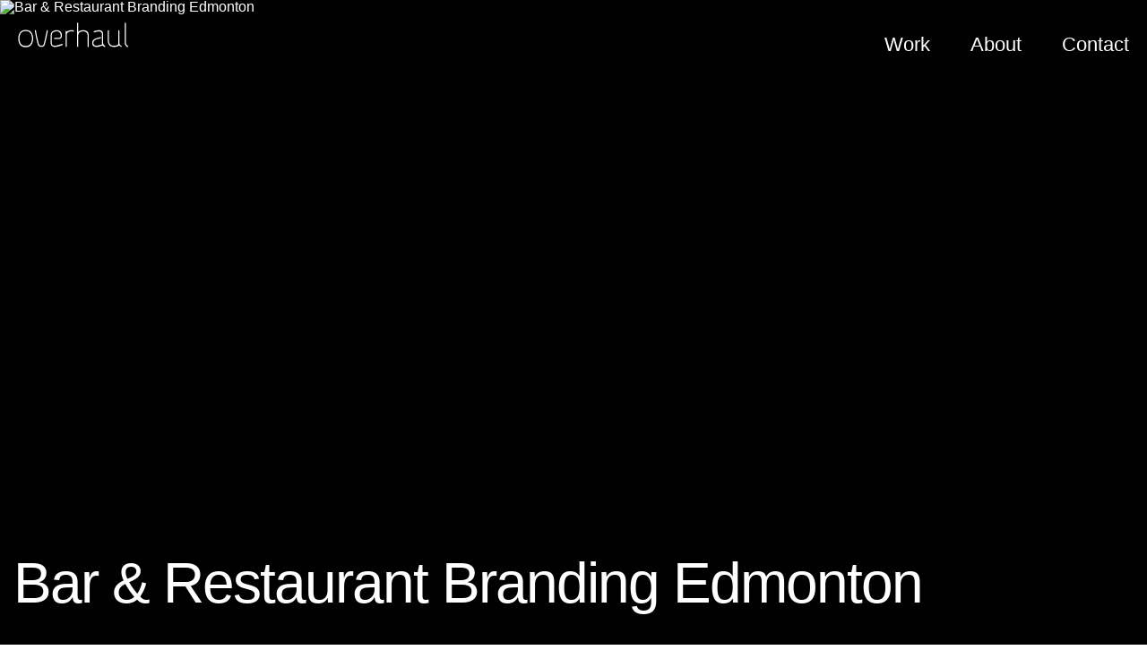

--- FILE ---
content_type: text/html; charset=utf-8
request_url: https://overhaulmedia.com/bar-restaurant-branding-edmonton/
body_size: 35151
content:
<!DOCTYPE html><html lang="en"><head><meta charSet="utf-8"/><meta http-equiv="x-ua-compatible" content="ie=edge"/><meta name="viewport" content="width=device-width, initial-scale=1, shrink-to-fit=no"/><meta name="generator" content="Gatsby 4.24.8"/><meta data-react-helmet="true" name="msapplication-TileColor" content="#da532c"/><meta data-react-helmet="true" name="msapplication-config" content="/browserconfig.xml"/><meta data-react-helmet="true" name="theme-color" content="#ffffff"/><meta data-react-helmet="true" name="description" content="Overhaul Media is an award-winning digital agency and design agency in Edmonton, Alberta. We offer branding for bar and restaurant brands from establishing profound, powerful strategies focused on an audience through eye-catching design."/><meta data-react-helmet="true" name="robots" content="follow"/><meta data-react-helmet="true" property="og:locale" content="en_US"/><meta data-react-helmet="true" name="og:type" content="article"/><meta data-react-helmet="true" name="og:title" content="Bar &amp; Restaurant Branding Edmonton"/><meta data-react-helmet="true" name="og:description" content="Overhaul Media is an award-winning digital agency and design agency in Edmonton, Alberta. We offer branding for bar and restaurant brands from establishing profound, powerful strategies focused on an audience through eye-catching design."/><meta data-react-helmet="true" name="og:url" content="/bar-restaurant-branding-edmonton/"/><meta data-react-helmet="true" name="og:site_name" content="Overhaul Media"/><meta data-react-helmet="true" name="twitter:site" content="@overhaulmedia"/><meta data-react-helmet="true" name="twitter:creator" content="@overhaulmedia"/><style data-href="/styles.ec35248c112de35b02fb.css" data-identity="gatsby-global-css">a,abbr,acronym,address,applet,article,aside,audio,b,big,blockquote,body,canvas,caption,center,cite,code,dd,del,details,dfn,div,dl,dt,em,embed,fieldset,figcaption,figure,footer,form,h1,h2,h3,h4,h5,h6,header,hgroup,html,i,iframe,img,ins,kbd,label,legend,li,mark,menu,nav,object,ol,output,p,pre,q,ruby,s,samp,section,small,span,strike,strong,sub,summary,sup,table,tbody,td,tfoot,th,thead,time,tr,tt,u,ul,var,video{border:0;font-size:100%;font:inherit;margin:0;padding:0;vertical-align:baseline}article,aside,details,figcaption,figure,footer,header,hgroup,menu,nav,section{display:block}html{overflow-x:hidden}body{line-height:1}blockquote,q{quotes:none}blockquote:after,blockquote:before,q:after,q:before{content:"";content:none}table{border-collapse:collapse;border-spacing:0}body{-webkit-font-smoothing:antialiased;-moz-osx-font-smoothing:grayscale;font-family:sans-serif;font-weight:400}h1{font-family:Helvetica;font-size:72px;font-style:normal;font-weight:300;letter-spacing:-2px;line-height:84px}h2{font-size:34px;letter-spacing:-.5px;line-height:44px}h2,p{font-style:normal;font-weight:400}p{font-size:22px;line-height:33px}ul{list-style:none;position:relative}ul li:before{content:"—";left:-1.5em;position:absolute}ol,ul{margin-left:3.5em}ol li,ul li{font-size:22px;line-height:33px}a{color:#000}a,a:hover{transition:color .1s ease}a:hover{color:#f40009}::selection{background:#f40009;color:#fff}@media(max-width:1440px){h1{font-size:64px;line-height:74px}h2{font-size:28px;letter-spacing:0;line-height:38px}p{font-size:18px;line-height:25px}ol,ul{margin-left:2.5em}ol li,ul li{font-size:18px;line-height:25px}}@media(max-width:1024px){h1{font-size:52px;line-height:62px}h2{font-size:22px;letter-spacing:0;line-height:28px}p{font-size:16px;line-height:24px}ol,ul{margin-left:2.5em}ol li,ul li{font-size:16px;line-height:24px}}.wrapper{box-sizing:border-box;margin:0 auto;max-width:1200px}.container-fluid{margin-left:auto;margin-right:auto;padding-left:2rem;padding-right:2rem}.row{box-sizing:border-box;display:-moz-flex;display:flex;-moz-flex:0 1 auto;flex:0 1 auto;-moz-flex-direction:row;flex-direction:row;flex-wrap:wrap;margin-left:-.5rem;margin-right:-.5rem}@media(max-width:1024px){.row{margin-left:0;margin-right:0}}.row.reverse{-moz-flex-direction:row-reverse;flex-direction:row-reverse}.col.reverse{-moz-flex-direction:column-reverse;flex-direction:column-reverse}[class*=col-xs]{box-sizing:border-box;-moz-flex:0 0 auto;flex:0 0 auto;padding-left:.5rem;padding-right:.5rem}@media(max-width:1024px){[class*=col-xs]{padding-left:0;padding-right:0}}.col-xs-1{flex-basis:8.3333333333%;max-width:8.3333333333%}.col-xs-2{flex-basis:16.6666666667%;max-width:16.6666666667%}.col-xs-3{flex-basis:25%;max-width:25%}.col-xs-4{flex-basis:33.3333333333%;max-width:33.3333333333%}.col-xs-5{flex-basis:41.6666666667%;max-width:41.6666666667%}.col-xs-6{flex-basis:50%;max-width:50%}.col-xs-7{flex-basis:58.3333333333%;max-width:58.3333333333%}.col-xs-8{flex-basis:66.6666666667%;max-width:66.6666666667%}.col-xs-9{flex-basis:75%;max-width:75%}.col-xs-10{flex-basis:83.3333333333%;max-width:83.3333333333%}.col-xs-11{flex-basis:91.6666666667%;max-width:91.6666666667%}.col-xs-12{flex-basis:100%;max-width:100%}.col-xs-offset-1{margin-left:8.3333333333%}.col-xs-offset-2{margin-left:16.6666666667%}.col-xs-offset-3{margin-left:25%}.col-xs-offset-4{margin-left:33.3333333333%}.col-xs-offset-5{margin-left:41.6666666667%}.col-xs-offset-6{margin-left:50%}.col-xs-offset-7{margin-left:58.3333333333%}.col-xs-offset-8{margin-left:66.6666666667%}.col-xs-offset-9{margin-left:75%}.col-xs-offset-10{margin-left:83.3333333333%}.col-xs-offset-11{margin-left:91.6666666667%}.col-xs-offset-12{margin-left:100%}.col-xs{flex-basis:0;-moz-flex-grow:1;flex-grow:1;max-width:100%}.start-xs{-moz-justify-content:flex-start;justify-content:flex-start;text-align:start}.center-xs{-moz-justify-content:center;justify-content:center;text-align:center}.end-xs{-moz-justify-content:flex-end;justify-content:flex-end;text-align:end}.top-xs{-moz-align-items:flex-start;align-items:flex-start}.middle-xs{-moz-align-items:center;align-items:center}.bottom-xs{-moz-align-items:flex-end;align-items:flex-end}.around-xs{-moz-justify-content:space-around;justify-content:space-around}.between-xs{-moz-justify-content:space-between;justify-content:space-between}.first-xs{order:-1}.last-xs{order:1}@media only screen and (min-width:1024px){[class*=col-sm]{box-sizing:border-box;-moz-flex:0 0 auto;flex:0 0 auto;padding-left:.5rem;padding-right:.5rem}.col-sm-1{flex-basis:8.3333333333%;max-width:8.3333333333%}.col-sm-2{flex-basis:16.6666666667%;max-width:16.6666666667%}.col-sm-3{flex-basis:25%;max-width:25%}.col-sm-4{flex-basis:33.3333333333%;max-width:33.3333333333%}.col-sm-5{flex-basis:41.6666666667%;max-width:41.6666666667%}.col-sm-6{flex-basis:50%;max-width:50%}.col-sm-7{flex-basis:58.3333333333%;max-width:58.3333333333%}.col-sm-8{flex-basis:66.6666666667%;max-width:66.6666666667%}.col-sm-9{flex-basis:75%;max-width:75%}.col-sm-10{flex-basis:83.3333333333%;max-width:83.3333333333%}.col-sm-11{flex-basis:91.6666666667%;max-width:91.6666666667%}.col-sm-12{flex-basis:100%;max-width:100%}.col-sm-offset-1{margin-left:8.3333333333%}.col-sm-offset-2{margin-left:16.6666666667%}.col-sm-offset-3{margin-left:25%}.col-sm-offset-4{margin-left:33.3333333333%}.col-sm-offset-5{margin-left:41.6666666667%}.col-sm-offset-6{margin-left:50%}.col-sm-offset-7{margin-left:58.3333333333%}.col-sm-offset-8{margin-left:66.6666666667%}.col-sm-offset-9{margin-left:75%}.col-sm-offset-10{margin-left:83.3333333333%}.col-sm-offset-11{margin-left:91.6666666667%}.col-sm-offset-12{margin-left:100%}.col-sm{flex-basis:0;-moz-flex-grow:1;flex-grow:1;max-width:100%}.start-sm{-moz-justify-content:flex-start;justify-content:flex-start;text-align:start}.center-sm{-moz-justify-content:center;justify-content:center;text-align:center}.end-sm{-moz-justify-content:flex-end;justify-content:flex-end;text-align:end}.top-sm{-moz-align-items:flex-start;align-items:flex-start}.middle-sm{-moz-align-items:center;align-items:center}.bottom-sm{-moz-align-items:flex-end;align-items:flex-end}.around-sm{-moz-justify-content:space-around;justify-content:space-around}.between-sm{-moz-justify-content:space-between;justify-content:space-between}.first-sm{order:-1}.last-sm{order:1}}@media only screen and (min-width:64.05em){[class*=col-md]{box-sizing:border-box;-moz-flex:0 0 auto;flex:0 0 auto;padding-left:.5rem;padding-right:.5rem}.col-md-1{flex-basis:8.3333333333%;max-width:8.3333333333%}.col-md-2{flex-basis:16.6666666667%;max-width:16.6666666667%}.col-md-3{flex-basis:25%;max-width:25%}.col-md-4{flex-basis:33.3333333333%;max-width:33.3333333333%}.col-md-5{flex-basis:41.6666666667%;max-width:41.6666666667%}.col-md-6{flex-basis:50%;max-width:50%}.col-md-7{flex-basis:58.3333333333%;max-width:58.3333333333%}.col-md-8{flex-basis:66.6666666667%;max-width:66.6666666667%}.col-md-9{flex-basis:75%;max-width:75%}.col-md-10{flex-basis:83.3333333333%;max-width:83.3333333333%}.col-md-11{flex-basis:91.6666666667%;max-width:91.6666666667%}.col-md-12{flex-basis:100%;max-width:100%}.col-md-offset-1{margin-left:8.3333333333%}.col-md-offset-2{margin-left:16.6666666667%}.col-md-offset-3{margin-left:25%}.col-md-offset-4{margin-left:33.3333333333%}.col-md-offset-5{margin-left:41.6666666667%}.col-md-offset-6{margin-left:50%}.col-md-offset-7{margin-left:58.3333333333%}.col-md-offset-8{margin-left:66.6666666667%}.col-md-offset-9{margin-left:75%}.col-md-offset-10{margin-left:83.3333333333%}.col-md-offset-11{margin-left:91.6666666667%}.col-md-offset-12{margin-left:100%}.col-md{flex-basis:0;-moz-flex-grow:1;flex-grow:1;max-width:100%}.start-md{-moz-justify-content:flex-start;justify-content:flex-start;text-align:start}.center-md{-moz-justify-content:center;justify-content:center;text-align:center}.end-md{-moz-justify-content:flex-end;justify-content:flex-end;text-align:end}.top-md{-moz-align-items:flex-start;align-items:flex-start}.middle-md{-moz-align-items:center;align-items:center}.bottom-md{-moz-align-items:flex-end;align-items:flex-end}.around-md{-moz-justify-content:space-around;justify-content:space-around}.between-md{-moz-justify-content:space-between;justify-content:space-between}.first-md{order:-1}.last-md{order:1}}*{cursor:none}@media(max-width:660px){*{cursor:inherit}}section{margin-bottom:1.5em}@media(max-width:1024px){section{margin-bottom:.5em}}.container{font-family:sans-serif;margin:auto;max-width:1920px;overflow:hidden;width:calc(100% - 30px)}@media(max-width:1024px){.container{box-sizing:border-box;padding:0 25px;width:100%}}main{min-height:90vh;z-index:1}header.site-title{color:gray;font-size:3rem;font-weight:700;margin:3rem 0}.box-row{background:#afafaf;border:1px solid #4e4e4e;box-sizing:border-box;color:#fff;margin-bottom:1em;min-height:2.25rem;overflow:hidden;padding:.5rem;position:relative;text-align:left}.gatsby-image-wrapper img{padding-left:.5em;padding-right:.5em}@media(max-width:1024px){.gatsby-image-wrapper{margin-bottom:1em}}.dark.layout{background:#000}.dark .desk-nav .logo{fill:#fff}.dark .desk-nav .nav-link{margin-left:0}.dark .desk-nav .nav-link_text{color:#fff}.dark .mob-nav .logo{fill:#fff}.dark .mob-nav .nav-burger span{background-color:#fff}.page,.page.enter{opacity:.1}.page.enter-active{opacity:1;transition:opacity 1s}.page.enter-done{opacity:1}.page.exit{opacity:0}.page.exit-active{opacity:0;transition:opacity 1s}.page.exit-done{opacity:0}.no-scroll{height:var(--window-height,100vh);overflow:hidden}.wp-block-column h1,.wp-block-column h2,.wp-block-column h3,.wp-block-column h4,.wp-block-column h5,.wp-block-column h6,.wp-block-column p,.wp-block-column ul{margin-bottom:15px}.wp-block-separator{margin-bottom:25px;margin-top:25px}.calendly-block{transition:all .3s ease-in-out}.calendly-block.light .calendly-block-container{background-color:#000;border:1px solid #fff;color:#fff}@media(max-width:660px){.calendly-block.light .calendly-block-container{border:0}}.calendly-block.light .btn-calendly{background-color:#fff;border:1px solid #fff;color:#000}.calendly-block.light .btn-calendly:hover{background-color:hsla(0,0%,100%,.6);color:#000}.calendly-block.light .btn-close{background-color:#000;border:1px solid #fff;color:#fff}.calendly-block.light .btn-close:hover{background-color:hsla(0,0%,100%,.2);color:#fff}.calendly-block.light .btn-inquire{background-color:#000;border:1px solid #fff;color:#fff}.calendly-block.light .btn-inquire:hover{background-color:rgba(0,0,0,.6);color:#fff}.calendly-block .calendly-block-container{align-items:center;-webkit-backdrop-filter:blur(12.5px);backdrop-filter:blur(12.5px);background-color:#fff;border:1px solid #000;border-radius:8px;bottom:16px;display:flex;gap:24px;left:16px;opacity:1;padding:20px;position:fixed;-webkit-transform:scale(1);transform:scale(1);-webkit-transform-origin:bottom left;transform-origin:bottom left;transition:all .3s ease-in-out;visibility:visible;z-index:100}.calendly-block .calendly-block-container.minimized{opacity:0;overflow:hidden;-webkit-transform:scale(.05,.3);transform:scale(.05,.3);visibility:hidden}@media(max-width:660px){.calendly-block .calendly-block-container{align-items:flex-start;border:0;border-radius:0;bottom:0;flex-direction:column;left:0;padding:24px;right:0}}.calendly-block p{font-size:16px;line-height:20px}.calendly-block .buttons{display:flex;gap:8px}.calendly-block .btn-calendly{background-color:#000;border:1px solid #000;border-radius:16px;color:#fff;display:block;font-size:14px;line-height:20px;padding:6px 12px;text-decoration:none}.calendly-block .btn-calendly:hover{background-color:rgba(0,0,0,.2);color:#000}.calendly-block .btn-close{background-color:#fff;border:1px solid #000;border-radius:16px;color:#000;display:block;font-size:14px;line-height:20px;padding:6px 12px;text-decoration:none}.calendly-block .btn-close:hover{background-color:rgba(0,0,0,.6);color:#fff}.calendly-block .btn-inquire{background-color:#fff;border:1px solid #000;border-radius:16px;bottom:16px;color:#000;display:block;font-size:14px;left:16px;line-height:20px;padding:6px 12px;position:fixed;text-decoration:none;z-index:100}.calendly-block .btn-inquire.hidden{opacity:0;pointer-events:none}.calendly-block .btn-inquire:hover{background-color:hsla(0,0%,100%,.6);color:#000}.cursor{height:16px;left:0;pointer-events:none;position:fixed;top:0;transition:background-color 2s;width:16px;z-index:999}@media(max-width:660px){.cursor{display:none}}.cursor__text{box-sizing:border-box;display:block;left:50%;opacity:0;padding:5px;position:absolute;text-align:center;top:50%;-webkit-transform:translate(-50%,-50%) translateY(10px);transform:translate(-50%,-50%) translateY(10px);transition:opacity .25s .15s,-webkit-transform .25s .15s;transition:transform .25s .15s,opacity .25s .15s;transition:transform .25s .15s,opacity .25s .15s,-webkit-transform .25s .15s;width:80px}.cursor--text .cursor__text{mix-blend-mode:none;opacity:1;-webkit-transform:translate(-50%,-50%);transform:translate(-50%,-50%)}.dot{background-color:#f40009;border-radius:50%;display:block;height:100%;left:0;position:absolute;top:0;transition:-webkit-transform .25s;transition:transform .25s;transition:transform .25s,-webkit-transform .25s;width:100%}.cursor--text .dot{-webkit-transform:scale(5);transform:scale(5)}.work-intro{background:#fff;display:flex;padding-bottom:4.6875em;padding-top:4.6875em;position:relative}@media(max-width:1024px){.work-intro_title{margin-bottom:25px}}.work-intro_read-more-button{-webkit-appearance:none;appearance:none;background:none;border:none;padding:0;text-decoration:underline}.work-intro_read-more-button:hover{color:#f40009;cursor:pointer}.work-intro_read-more-content{height:0;margin-top:2em;opacity:0;pointer-events:none;transition:.1s ease;visibility:hidden}.work-intro_read-more-content.open{height:auto;margin-bottom:2em;opacity:1;transition:.1s ease;visibility:visible}.work-intro_read-more-list{list-style:none;margin-bottom:1.5em;margin-left:0}.work-intro_read-more-list li:before{display:none}.work-intro_read-more-list li strong{color:#afafaf}.dark .work-intro{background:#000;color:#fff}.dark .work-intro_read-more-button{color:#fff}.dark .work-intro_read-more-button:hover{color:#f40009}.page-hero{height:100vh;height:calc(var(--vh, 1vh)*100);min-height:100%;min-height:-webkit-fill-available;min-height:fill-available;overflow:hidden;position:relative;width:100%}.page-hero .gatsby-image-wrapper{clip:rect(0,auto,auto,0);height:100%;position:absolute;width:100%}.page-hero .gatsby-image-wrapper img{height:100%;-o-object-fit:cover;object-fit:cover;position:fixed!important;width:100%}.page-hero_container{bottom:2em;color:#fff;left:50%;position:absolute;-webkit-transform:translateX(-50%);transform:translateX(-50%)}@media(max-width:1024px){.page-hero_container{width:100%}}.fixed-slide{background-color:#000;display:block;height:100vh;position:relative;width:100%;z-index:1}.fixed-slide:last-child{height:200vh;margin-top:-100vh;z-index:0}.fixed-slide:last-child .fixed-slide__inner{background-attachment:scroll;position:absolute}.fixed-slide:last-child .fixed-slide__clip{clip:none;height:100vh;position:-webkit-sticky;position:sticky}.fixed-slide__inner{background-attachment:fixed;background-position:50%;background-size:cover;height:100%;left:0;overflow:hidden;position:fixed;top:0;-webkit-transform:translateZ(0);transform:translateZ(0);width:100%}@media(max-width:1024px){.fixed-slide__inner{background-attachment:scroll}}.fixed-slide__title{font-family:Helvetica;font-size:72px;font-style:normal;font-weight:300;letter-spacing:-2px;line-height:84px;max-width:756px;padding-bottom:.25em}@media(max-width:1440px){.fixed-slide__title{font-size:64px;line-height:74px}}@media(max-width:1024px){.fixed-slide__title{font-size:52px;line-height:62px;width:calc(100% - 40px)}}@media(max-width:660px){.fixed-slide__title{font-size:37px;line-height:46px}}.fixed-slide__title a{color:currentColor}.fixed-slide__link{color:currentColor;text-decoration:none}.fixed-slide__bg,.fixed-slide__content{height:100%;left:0;position:absolute;top:0;width:100%}.fixed-slide__content{color:#fff;padding-top:160px}.fixed-slide__clip{clip:rect(0,auto,auto,0);bottom:0;left:0;position:absolute;right:0;top:0}.gatsby-image-wrapper img{padding:0}.typing-slide{background:#000;color:#fff;width:100%}.typing-slide__content-bg{background:#000;height:90vh;left:0;position:absolute;top:0;width:100%}.page-title{background:#fff;display:flex;margin-bottom:4.5em;padding-top:16.25em;position:relative;z-index:3}@media(max-width:1024px){.page-title{margin-bottom:2.5em;padding-top:5.6875em}}.page-title h1{margin-bottom:.2em}.page-title h2{margin-bottom:3.125em}.dark .page-title{background:#000}.dark .page-title h1,.dark .page-title h2{color:#fff}.full-width-image{background-color:#fff;display:flex;padding-bottom:.5em;padding-top:.5em;position:relative;z-index:1}@media(max-width:1024px){.full-width-image{max-width:100%;padding:.5em 25px}}.full-width-image_window{padding:0;position:relative}.full-width-image_window:before{content:"";display:block;padding-bottom:56.25%}.full-width-image_img{height:100%;left:0;-o-object-fit:cover;object-fit:cover;padding:0;position:absolute;top:0;width:100%}.dark .full-width-image{background-color:#000}.dual-images{background-color:#fff;position:relative}.dual-images .container [class*=col-xs]{padding:.5em 0}.dual-images .container [class*=col-xs]:nth-of-type(odd){padding-right:.5rem}@media(max-width:1024px){.dual-images .container [class*=col-xs]:nth-of-type(odd){padding-right:0}}.dual-images .container [class*=col-xs]:nth-of-type(2n){padding-left:.5rem}@media(max-width:1024px){.dual-images .container [class*=col-xs]:nth-of-type(2n){padding-left:0}}.dual-images_window{position:relative}.dual-images_window:before{content:"";display:block;padding-bottom:56.25%}.dual-images_img{height:100%;left:0;-o-object-fit:cover;object-fit:cover;opacity:0;position:absolute;top:0;width:100%}.dark .dual-images{background-color:#000}.block-clients{background:#fff;color:#000;padding:1em 0;position:relative}@media(max-width:1024px){.block-clients{padding:0 25px}}.block-clients_title{align-items:center;display:flex;max-height:76px;position:relative}.block-clients_title h2{margin-bottom:0}.block-clients_title .arrow-button,.block-clients_title .close{display:none}@media(max-width:1024px){.block-clients_title .arrow-button{background:transparent;border:none;color:#fff;display:block;height:50px;padding:0;position:absolute;text-align:left;top:-13px;width:100%}}.block-clients_image{-webkit-filter:invert(1);filter:invert(1);height:auto;margin-right:5%;max-width:33%;padding:2em 0;width:23%}@media(max-width:1024px){.block-clients_image{margin:0 1%;text-align:center;width:31%}}.block-clients_img{max-width:150px;width:100%}@media(max-width:660px){.block-clients_img{max-width:75px}}.block-clients_grid{align-items:center;display:flex;flex-wrap:wrap;justify-content:space-between;width:100%}.block-clients svg{fill:#000}.block-clients h2{margin-bottom:.3em;padding-left:25px}.block-clients .container{border-top:1px solid #000;padding:1em 0}.block-clients .scaling-svg{height:100%;left:0;position:relative;top:0;width:75px}@media(max-width:1024px){.block-clients_title{margin-bottom:0;max-height:25px}.block-clients_title h2{margin-bottom:0}.block-clients .accordion{height:0;opacity:0;overflow:hidden;transition:.1s ease;visibility:hidden}.block-clients .accordion.open{height:auto;margin-top:.5em;opacity:1;transition:.1s ease;visibility:visible}.block-clients .scaling-svg{width:25px}.block-clients .close{-webkit-appearance:none;appearance:none;background:url([data-uri]);background-repeat:no-repeat;background-size:contain;border:none;content:"";display:flex;height:20px;position:absolute;right:0;top:15px;-webkit-transform:rotate(45deg);transform:rotate(45deg);transition:.1s ease;width:20px}.block-clients .close.open{-webkit-transform:rotate(0deg);transform:rotate(0deg);transition:.1s ease}}.dark .block-clients{background-color:#000;color:#fff}.dark .block-clients svg{fill:#fff}.dark .block-clients_image{-webkit-filter:invert(0);filter:invert(0)}.dark .block-clients .container{border-top:1px solid #fff}.dark .block-clients .close{-webkit-appearance:none;appearance:none;background:url([data-uri]);border:none}.video-container{height:100vh;margin:auto;max-width:1920px;position:relative;width:100%}@media(max-width:1024px){.video-container{height:100%;min-height:65vh}}@media(max-width:660px){.video-container{height:100%;min-height:55vh}.video-container.mobile .player{display:none}}.video-container .mobile-image{display:none}@media(max-width:660px){.video-container .mobile-image{display:block}}.video-container .mobile-image img{height:100%;-o-object-fit:contain;object-fit:contain;width:100%}.video-container .title{border-top:1px solid;padding:32px 0}@media(max-width:1024px){.video-container .title{width:calc(100% - 40px)}}.video-container h5{color:#fff;font-size:32px;font-style:normal;font-weight:300;letter-spacing:-.02em;line-height:42px}@media(max-width:1024px){.video-container h5{font-size:20px;line-height:32px}}.video-container .overlay-text{color:#fff;font-size:72px;font-weight:300;letter-spacing:-.02em;line-height:80px;margin-top:132px;width:calc(100% - 40px)}@media(max-width:1024px){.video-container .overlay-text{font-size:20px;line-height:32px}}.video-container .player{height:100%;overflow:hidden;position:absolute;width:100%}.video-container .player .play-vimeo{height:100%;min-width:100%;position:relative}.video-container .player .play-vimeo.fit-full{height:100vh;left:50%;min-height:100%;min-width:177.8vh;position:absolute;top:50%;-webkit-transform:translate(-50%,-50%);transform:translate(-50%,-50%);width:100vw}@media(max-width:660px){.video-container .player .play-vimeo.fit-full{height:100%;min-width:100%;position:relative}}.video-container .player .video-overlay{background-color:rgba(0,0,0,.2);height:100%;left:0;position:absolute;top:0;width:100%}.block-list{background:#fff;color:#000;padding:1em 0;position:relative}@media(max-width:1024px){.block-list{padding:0 25px}}.block-list_title{align-items:center;display:flex;max-height:76px;position:relative}.block-list_title h2{margin-bottom:0}.block-list_title .arrow-button,.block-list_title .close{display:none}@media(max-width:1024px){.block-list_title .arrow-button{background:transparent;border:none;color:#fff;display:block;height:50px;padding:0;position:absolute;text-align:left;top:-13px;width:100%}}.block-list svg{fill:#000}.block-list h2{margin-bottom:.3em;padding-left:25px}.block-list h2:first-child{padding-top:10px}.block-list .container{border-top:1px solid #000;padding:1em 0}.block-list .scaling-svg{height:100%;left:0;position:relative;top:0;width:75px}.block-list .accordion h2{padding-left:0!important}@media(max-width:1024px){.block-list_title{margin-bottom:0;max-height:25px}.block-list_title h2{margin-bottom:0}.block-list .accordion{height:0;opacity:0;overflow:hidden;transition:.1s ease;visibility:hidden}.block-list .accordion h2{padding-left:0!important}.block-list .accordion.open{height:auto;margin-top:1.5em;opacity:1;transition:.1s ease;visibility:visible}.block-list .scaling-svg{width:25px}.block-list .close{-webkit-appearance:none;appearance:none;background:url([data-uri]);background-repeat:no-repeat;background-size:contain;border:none;content:"";display:flex;height:20px;position:absolute;right:0;top:15px;-webkit-transform:rotate(45deg);transform:rotate(45deg);transition:.1s ease;width:20px}.block-list .close.open{-webkit-transform:rotate(0deg);transform:rotate(0deg);transition:.1s ease}}.dark .block-list{background-color:#000;color:#fff}.dark .block-list svg{fill:#fff}.dark .block-list .container{border-top:1px solid #fff}.dark .block-list .close{-webkit-appearance:none;appearance:none;background:url([data-uri]);border:none}.block-services{background:#fff;color:#000;padding:1em 0;position:relative}@media(max-width:1024px){.block-services{padding:0 25px}}.block-services_title{align-items:center;display:flex;max-height:76px;position:relative}.block-services_title h2{margin-bottom:0}.block-services_title .arrow-button,.block-services_title .close{display:none}@media(max-width:1024px){.block-services_title .arrow-button{background:transparent;border:none;color:#fff;display:block;height:50px;padding:0;position:absolute;text-align:left;top:-13px;width:100%}}.block-services_subtitle{border-bottom:1px solid #000;padding:10px 0}.block-services_subtitle h2{padding-left:0!important}.block-services_list{padding:1em 0}.block-services_list h2{padding-left:0!important}.block-services_list ul{column-count:3;-webkit-columns:3;-moz-columns:3;margin:0;position:relative}@media(max-width:1024px){.block-services_list ul{column-count:2;-webkit-columns:2;-moz-columns:2}}@media(max-width:660px){.block-services_list ul{column-count:1;-webkit-columns:1;-moz-columns:1}}.block-services_list ul li a{text-decoration:none}.block-services_list ul li:before{display:none}.block-services_list_cta{padding:1em .5em}.block-services svg{fill:#000}.block-services h2{margin-bottom:.3em;padding-left:25px}.block-services .container{border-top:1px solid #000;padding:1em 0}.block-services .scaling-svg{height:100%;left:0;position:relative;top:0;width:75px}@media(max-width:1024px){.block-services_title{margin-bottom:0;max-height:25px}.block-services_title h2{margin-bottom:0}.block-services_subtitle{padding-top:0}.block-services .accordion{height:0;opacity:0;overflow:hidden;transition:.1s ease;visibility:hidden}.block-services .accordion.open{height:auto;margin-top:1.5em;opacity:1;transition:.1s ease;visibility:visible}.block-services .scaling-svg{width:25px}.block-services .close{-webkit-appearance:none;appearance:none;background:url([data-uri]);background-repeat:no-repeat;background-size:contain;border:none;content:"";display:flex;height:20px;position:absolute;right:0;top:15px;-webkit-transform:rotate(45deg);transform:rotate(45deg);transition:.1s ease;width:20px}.block-services .close.open{-webkit-transform:rotate(0deg);transform:rotate(0deg);transition:.1s ease}}.dark .block-services{background-color:#000;color:#fff}.dark .block-services svg{fill:#fff}.dark .block-services .container{border-top:1px solid #fff}.dark .block-services .close{-webkit-appearance:none;appearance:none;background:url([data-uri]);border:none}.dark .block-services a{color:#fff}.dark .block-services a:hover{color:#f40009}.block-awards{background:#fff;color:#000;padding:1em 0;position:relative}@media(max-width:1024px){.block-awards{padding:0 25px}}.block-awards_title{align-items:center;display:flex;max-height:76px;position:relative}.block-awards_title h2{margin-bottom:0}.block-awards_title .arrow-button,.block-awards_title .close{display:none}@media(max-width:1024px){.block-awards_title .arrow-button{background:transparent;border:none;color:#fff;display:block;height:50px;padding:0;position:absolute;text-align:left;top:-13px;width:100%}}.block-awards_table a{text-decoration:none}.block-awards_table-head{border-bottom:1px solid #000;padding:1em 0}@media(max-width:1024px){.block-awards_table-head{display:none}}.block-awards_table-award{border-bottom:1px solid #000;color:#000;padding:1em 0;position:relative;text-decoration:none}.block-awards_table-award:hover{color:#000}.block-awards_table-award:hover p{opacity:.6}.block-awards_table-award-link{background:url([data-uri]);background-repeat:no-repeat;background-size:contain;height:18px;position:absolute;right:10px;top:24px;transition:.1s ease;width:28px}@media(max-width:1440px){.block-awards_table-award-link{top:18px}}@media(max-width:660px){.block-awards_table-award-link{bottom:1em;top:auto}.block-awards_table-award-year{text-align:right}}.block-awards svg{fill:#000}.block-awards h2{margin-bottom:.3em;padding-left:25px}.block-awards .container{border-top:1px solid #000;padding:1em 0}.block-awards .scaling-svg{height:100%;left:0;position:relative;top:0;width:75px}@media(max-width:1024px){.block-awards_title{margin-bottom:0;max-height:25px}.block-awards_title h2{margin-bottom:0}.block-awards .accordion{height:0;opacity:0;overflow:hidden;transition:.1s ease;visibility:hidden}.block-awards .accordion.open{height:auto;margin-top:1.5em;opacity:1;transition:.1s ease;visibility:visible}.block-awards .scaling-svg{width:25px}.block-awards .close{-webkit-appearance:none;appearance:none;background:url([data-uri]);background-repeat:no-repeat;background-size:contain;border:none;content:"";display:flex;height:20px;position:absolute;right:0;top:15px;-webkit-transform:rotate(45deg);transform:rotate(45deg);transition:.1s ease;width:20px}.block-awards .close.open{-webkit-transform:rotate(0deg);transform:rotate(0deg);transition:.1s ease}}.block-awards_table-award:hover .block-awards_table-award-link{right:0}.dark .block-awards{background-color:#000;color:#fff}.dark .block-awards_table a{text-decoration:none}.dark .block-awards_table-head{border-bottom:1px solid #fff}.dark .block-awards_table-award{border-bottom:1px solid #fff;color:#fff}.dark .block-awards_table-award:hover{color:#fff}.dark .block-awards_table-award:hover p{opacity:.6}.dark .block-awards_table-award-link{background:url([data-uri]);background-repeat:no-repeat;background-size:contain;height:18px;position:absolute;right:10px;transition:.1s ease;width:28px}.dark .block-awards svg{fill:#fff}.dark .block-awards .container{border-top:1px solid #fff}.dark .block-awards .close{-webkit-appearance:none;appearance:none;background:url([data-uri]);border:none}.block-approach{background:#fff;color:#000;padding:1em 0;position:relative}@media(max-width:1024px){.block-approach{padding:0 25px}}.block-approach_title{align-items:center;display:flex;max-height:76px;position:relative}.block-approach_title h2{margin-bottom:0}.block-approach_title .arrow-button,.block-approach_title .close{display:none}@media(max-width:1024px){.block-approach_title .arrow-button{background:transparent;border:none;color:#fff;display:block;height:50px;padding:0;position:absolute;text-align:left;top:-13px;width:100%}}.block-approach_featured-image{margin-bottom:1em;padding-top:20px}@media(max-width:660px){.block-approach_featured-image .block-approach_image{max-height:340px;max-width:100%}}.block-approach_featured-image img{height:100%;-o-object-fit:contain!important;object-fit:contain!important;-o-object-position:center;object-position:center;width:100%}.block-approach_paragraph{border-bottom:1px solid #000;padding:1.5em 0}.block-approach_paragraph h2{padding-left:0!important}.block-approach_paragraph:last-child{border-bottom:0}.block-approach svg{fill:#000}.block-approach h2{margin-bottom:.3em;padding-left:25px}.block-approach .container{border-top:1px solid #000;padding:1em 0}.block-approach .scaling-svg{height:100%;left:0;position:relative;top:0;width:75px}@media(max-width:1024px){.block-approach_title{margin-bottom:0;max-height:25px}.block-approach_title h2{margin-bottom:0}.block-approach .accordion{height:0;opacity:0;overflow:hidden;transition:.1s ease;visibility:hidden}.block-approach .accordion.open{height:auto;margin-top:1.5em;opacity:1;transition:.1s ease;visibility:visible}.block-approach .scaling-svg{width:25px}.block-approach .close{-webkit-appearance:none;appearance:none;background:url([data-uri]);background-repeat:no-repeat;background-size:contain;border:none;content:"";display:flex;height:20px;position:absolute;right:0;top:15px;-webkit-transform:rotate(45deg);transform:rotate(45deg);transition:.1s ease;width:20px}.block-approach .close.open{-webkit-transform:rotate(0deg);transform:rotate(0deg);transition:.1s ease}}.dark .block-approach{background-color:#000;color:#fff}.dark .block-approach svg{fill:#fff}.dark .block-approach_paragraph{border-bottom:1px solid #fff}.dark .block-approach_paragraph:last-child{border-bottom:0}.dark .block-approach .container{border-top:1px solid #fff}.dark .block-approach .close{-webkit-appearance:none;appearance:none;background:url([data-uri]);border:none}.block-team{background:#fff;color:#000;padding:1em 0;position:relative}@media(max-width:1024px){.block-team{padding:0 25px}}.block-team_subtitle{padding-top:10px}.block-team_subtitle h2{padding-left:0!important}.block-team_title{align-items:center;display:flex;max-height:76px;position:absolute}@media(max-width:1024px){.block-team_title{position:relative}}.block-team_title h2{margin-bottom:0}.block-team_title .arrow-button,.block-team_title .close{display:none}@media(max-width:1024px){.block-team_title .arrow-button{background:transparent;border:none;color:#fff;display:block;height:50px;padding:0;position:absolute;text-align:left;top:-13px;width:100%}}.block-team svg{fill:#000}.block-team h2{margin-bottom:.3em;padding-left:25px}.block-team .container{border-top:1px solid #000;padding:1em 0}.block-team .scaling-svg{height:100%;left:0;position:relative;top:0;width:75px}.block-team_member-grid{display:grid;gap:4rem 1rem;grid-template-columns:1fr 1fr;margin:4rem 0 0}.block-team_member-grid>div:last-child{grid-column-start:2}@media(max-width:1024px){.block-team_member-grid{grid-template-columns:100%}.block-team_member-grid>div:last-child{grid-column-start:1}.block-team_member{width:100%}}.block-team_member-images{background-repeat:no-repeat;background-size:cover;overflow:hidden;position:relative}@media(max-width:1024px){.block-team_member-images{max-height:300px;padding:20px}}.block-team_member-images:before{content:"";display:block;padding-bottom:135.1351351351%;position:relative;width:1px;z-index:1000}.block-team_member-images .background-image{left:0;min-height:100%;position:absolute;top:0;width:100%}.block-team_member-images-hover{bottom:10%;display:block;left:10%;max-height:100%;max-width:100%;overflow:hidden;position:absolute;right:10%;top:10%}.block-team_member-images-hover .gatsby-image-wrapper{height:100%;left:0;position:absolute;top:0;width:100%}.block-team_member-images img{height:100%;-o-object-fit:contain;object-fit:contain;-o-object-position:center center;object-position:center center;width:100%}.block-team_member-images-one{opacity:1;position:absolute;transition:opacity .1s ease}.block-team_member-images-two{opacity:0;position:absolute;transition:opacity .1s ease}.block-team_member-images:hover .block-team_member-images-two{opacity:1;transition:opacity .1s ease}.block-team_member-profile{margin-top:1em}.block-team_member-profile h2{margin-bottom:0;padding-left:0}.block-team_member-profile-title{color:#4e4e4e;margin-bottom:1.5em}@media(max-width:1024px){.block-team_title{margin-bottom:0;max-height:25px}.block-team_title h2{margin-bottom:0}.block-team .accordion{height:0;opacity:0;overflow:hidden;transition:.1s ease;visibility:hidden}.block-team .accordion.open{height:auto;margin-top:1.5em;opacity:1;transition:.1s ease;visibility:visible}.block-team .scaling-svg{width:25px}.block-team .close{-webkit-appearance:none;appearance:none;background:url([data-uri]);background-repeat:no-repeat;background-size:contain;border:none;content:"";display:flex;height:20px;position:absolute;right:0;top:15px;-webkit-transform:rotate(45deg);transform:rotate(45deg);transition:.1s ease;width:20px}.block-team .close.open{-webkit-transform:rotate(0deg);transform:rotate(0deg);transition:.1s ease}}.dark .block-team{background-color:#000;color:#fff}.dark .block-team svg{fill:#fff}.dark .block-team .container{border-top:1px solid #fff}.dark .block-team .close{-webkit-appearance:none;appearance:none;background:url([data-uri]);border:none}.block-image-text{background:#fff;color:#000;padding:2em 0;position:relative}.block-image-text_text p{margin-bottom:1em}.block-image-text_text p a{text-decoration:none}.block-image-text_image{overflow:hidden}@media(max-width:1024px){.block-image-text_image{margin-bottom:1.5em}}.block-image-text_image img{height:100%;-o-object-fit:contain!important;object-fit:contain!important;-o-object-position:center;object-position:center;width:100%}.dark .block-image-text{background:#000;color:#fff;padding:1em 0;position:relative}.block-expertise{background:#fff;color:#000;padding:1em 0;position:relative}@media(max-width:1024px){.block-expertise{padding:0 25px}}.block-expertise_title{align-items:center;display:flex;max-height:76px;position:relative}.block-expertise_title h2{margin-bottom:0}.block-expertise_title .arrow-button,.block-expertise_title .close{display:none}@media(max-width:1024px){.block-expertise_title .arrow-button{background:transparent;border:none;color:#fff;display:block;height:50px;padding:0;position:absolute;text-align:left;top:-13px;width:100%}}.block-expertise svg{fill:#000}.block-expertise h2{margin-bottom:.3em;padding-left:25px}.block-expertise .container{border-top:1px solid #000;padding:1em 0}.block-expertise .scaling-svg{height:100%;left:0;position:relative;top:0;width:75px}.block-expertise_content{border-bottom:1px solid #000;padding:1.5em 0}.block-expertise_content:first-child{padding-top:.75em}.block-expertise_content:last-child{border-bottom:none;padding-bottom:100px}@media(max-width:1024px){.block-expertise_content:last-child{padding-bottom:.5em}}.block-expertise_content h2{padding-left:0}.block-expertise_content ul{column-count:3;-webkit-columns:3;padding-top:3em}@media(max-width:1024px){.block-expertise_content ul{column-count:2;-webkit-columns:2;margin-left:0}}@media(max-width:660px){.block-expertise_content ul{column-count:1;-webkit-columns:1}}.block-expertise_content ul li{color:#4e4e4e}.block-expertise_content ul li:before{display:none}.block-expertise_content ul li:hover{color:#000}.block-expertise_content ul li:hover .block-expertise_content-image{opacity:1}.block-expertise_content-image,.block-expertise_content-image.gatsby-image-wrapper{left:-100%;margin-left:20px;max-width:33%;-o-object-fit:contain;object-fit:contain;opacity:0;pointer-events:none;position:absolute;top:0;width:100%}.block-expertise_content-image img,.block-expertise_content-image.gatsby-image-wrapper img{-o-object-fit:contain;object-fit:contain}@media(max-width:1024px){.block-expertise_content-image,.block-expertise_content-image.gatsby-image-wrapper{display:none}.block-expertise_title{margin-bottom:0;max-height:25px}.block-expertise_title h2{margin-bottom:0}.block-expertise .accordion{height:0;opacity:0;overflow:hidden;transition:.1s ease;visibility:hidden}.block-expertise .accordion.open{height:auto;margin-top:1.5em;opacity:1;transition:.1s ease;visibility:visible}.block-expertise .scaling-svg{width:25px}.block-expertise .close{-webkit-appearance:none;appearance:none;background:url([data-uri]);background-repeat:no-repeat;background-size:contain;border:none;content:"";display:flex;height:20px;position:absolute;right:0;top:15px;-webkit-transform:rotate(45deg);transform:rotate(45deg);transition:.1s ease;width:20px}.block-expertise .close.open{-webkit-transform:rotate(0deg);transform:rotate(0deg);transition:.1s ease}}.dark .block-expertise{background-color:#000;color:#fff}.dark .block-expertise_content{border-bottom:1px solid #fff}.dark .block-expertise_content:last-child{border-bottom:none;padding-bottom:150px}@media(max-width:1024px){.dark .block-expertise_content:last-child{padding-bottom:.5em}}.dark .block-expertise_content ul li:hover{color:#fff}@media(max-width:1024px){.dark .block-expertise_content ul li:hover{color:#4e4e4e}}.dark .block-expertise svg{fill:#fff}.dark .block-expertise .container{border-top:1px solid #fff}.dark .block-expertise .close{background:url([data-uri])}.block-what-we-do{background:#fff;color:#000;display:flex;flex-direction:row;padding:1rem 0;position:relative}@media(max-width:1024px){.block-what-we-do{flex-direction:column}}.block-what-we-do .line{display:contents;position:relative}.block-what-we-do .line:before{background-color:#fff;content:"";display:block;height:1px;left:25px;position:absolute;top:0;width:calc(100% - 50px)}.block-what-we-do .title{font-size:48px;font-weight:300;letter-spacing:-.02em;line-height:56px}@media(max-width:1024px){.block-what-we-do .title{font-size:32px;line-height:38px;padding:25px 0;width:calc(100% - 50px)}}.block-what-we-do h5{font-size:32px;font-style:normal;font-weight:300;letter-spacing:-.02em;line-height:42px}@media(max-width:1024px){.block-what-we-do h5{font-size:20px;line-height:32px}}.block-what-we-do_title{display:flex;position:relative}.block-what-we-do_title h2{margin-bottom:0}.block-what-we-do_title .arrow-button{background:transparent;border:none;color:#fff;display:block;height:50px;padding:0;position:absolute;text-align:left;top:-13px;width:100%}.block-what-we-do svg{fill:#000}.block-what-we-do h2{margin-bottom:.3em;padding-left:65px}@media(max-width:1024px){.block-what-we-do h2{padding-left:50px;padding-right:35px}}.block-what-we-do .container{padding:1rem 0}@media(max-width:1024px){.block-what-we-do .container{padding:25px}}.block-what-we-do .scaling-svg{height:100%;left:5px;position:absolute;top:0;width:75px}@media(max-width:1024px){.block-what-we-do .scaling-svg{left:-10px;max-height:40px}}.block-what-we-do_content{border-bottom:1px solid #000;padding:1.5em 0}.block-what-we-do_content:first-child{border-top:1px solid #000}.block-what-we-do .accordion{height:0;opacity:0;overflow:hidden;transition:.1s ease;visibility:hidden}.block-what-we-do .accordion-item{width:100%}.block-what-we-do .accordion-item:last-child{border-bottom:1px solid}.block-what-we-do .accordion.content{padding-left:60px}@media(max-width:1024px){.block-what-we-do .accordion.content{padding:0}}.block-what-we-do .accordion.open{height:auto;margin-bottom:1.5rem;opacity:1;transition:.1s ease;visibility:visible}.block-what-we-do .scaling-svg{width:60px}.block-what-we-do .close{-webkit-appearance:none;appearance:none;background:url([data-uri]);background-repeat:no-repeat;background-size:contain;border:none;content:"";display:flex;height:40px;position:absolute;right:15px;top:15px;-webkit-transform:rotate(45deg);transform:rotate(45deg);transition:.1s ease;width:40px}@media(max-width:1024px){.block-what-we-do .close{height:20px;right:0;width:20px}}.block-what-we-do .close.open{-webkit-transform:rotate(0deg);transform:rotate(0deg);transition:.1s ease}.dark .block-what-we-do{background-color:#000;color:#fff}.dark .block-what-we-do_content{border-top:1px solid #fff}.dark .block-what-we-do svg{fill:#fff}.dark .block-what-we-do .close{background:url([data-uri])}.block-case-studies .container{border-top:1px solid #fff;padding:32px 0;width:calc(100% - 40px)}.block-case-studies .container h5{color:#fff;font-size:32px;font-style:normal;font-weight:300;letter-spacing:-.02em;line-height:42px}@media(max-width:1024px){.block-case-studies .container h5{font-size:20px;line-height:32px}}.block-case-studies .row{font-family:sans-serif;margin:auto;max-width:1920px;overflow:hidden;width:calc(100% - 30px)}.marquee{height:100%;min-height:200px;overflow:hidden;padding:60px 0;position:relative;width:100%}@media(max-width:1024px){.marquee{min-height:115px;padding:32px 0}}.marquee div{-webkit-animation:marquee 15s linear infinite;animation:marquee 15s linear infinite;display:flex;overflow:visible;position:absolute;width:100%}.marquee div:hover{-webkit-animation-play-state:paused;animation-play-state:paused}.marquee div a{text-decoration:none}.marquee span{color:#000;font-size:128px;font-weight:300;letter-spacing:-.02em;line-height:147px;text-align:center;white-space:nowrap;will-change:transform}@media(max-width:1024px){.marquee span{font-size:42px;line-height:56px}}.marquee .cursor-text--Reach_Out span{font-size:4rem;line-height:12rem}@media(max-width:1024px){.marquee .cursor-text--Reach_Out span{font-size:2rem;line-height:7rem}}.dark .marquee span{color:#fff}@-webkit-keyframes marquee{0%{left:0}to{left:-200%}}.marquee-images{height:100%;min-height:100px;overflow:hidden;padding:60px 0;position:relative;width:100%}@media(max-width:1024px){.marquee-images{min-height:75px;padding:32px 0}}.marquee-images>div{align-items:center;-webkit-animation:marquee 60s linear infinite;animation:marquee 60s linear infinite;display:flex;overflow:visible;position:absolute;width:100%}@media(max-width:1024px){.marquee-images>div{-webkit-animation:marquee 30s linear infinite;animation:marquee 30s linear infinite}}.marquee-images_item{display:contents;height:126px;width:177px}@media(max-width:1024px){.marquee-images_item{margin:0 3em;max-height:30px}}.marquee-images_image{height:auto;margin:1em 5vw;max-height:50px;max-width:120px;width:auto}@media(max-width:1024px){.marquee-images_image{margin:0 7vw;max-height:30px}}.marquee-images_image.appliedarts{max-width:150px}@keyframes marquee{0%{left:0}to{left:-200%}}.block-partners{background:#fff;color:#000;display:flex;flex-direction:row;padding:1rem 0;position:relative}@media(max-width:1024px){.block-partners{flex-direction:column}}.block-partners .line{display:contents;position:relative}.block-partners .line:before{background-color:#fff;content:"";display:block;height:1px;left:25px;position:absolute;top:0;width:calc(100% - 50px)}.block-partners .title{font-size:48px;font-weight:300;letter-spacing:-.02em;line-height:56px}@media(max-width:1024px){.block-partners .title{font-size:32px;line-height:38px;padding:25px 0;width:calc(100% - 50px)}}.block-partners h5{font-size:32px;font-style:normal;font-weight:300;letter-spacing:-.02em;line-height:42px}@media(max-width:1024px){.block-partners h5{font-size:20px;line-height:32px}}.block-partners h2{margin-bottom:.3em;padding-left:65px}.block-partners .container{padding:1rem 0}@media(max-width:1024px){.block-partners .container{padding:25px}}.block-partners .container .logo{max-width:150px;padding:12px 38px;width:20%}@media(max-width:1024px){.block-partners .container .logo{padding:24px;width:35%}}@media(max-width:660px){.block-partners .container .logo:nth-child(odd){padding-left:0}}.block-partners .container .logo:first-child{padding-left:0}.block-partners_content{border-bottom:1px solid #000;padding:1.5em 0}.block-partners_content:first-child{border-top:1px solid #000}.dark .block-partners{background-color:#000;color:#fff}.dark .block-partners_content{border-top:1px solid #fff}.contact{margin-bottom:8em}@media(max-width:1024px){.contact{margin-bottom:4em;padding:0 25px}}.contact_content{border-top:1px solid #000;padding:2em 0}.contact_content:last-child{border-bottom:1px solid #000}@media(max-width:1024px){.contact_content-title{padding-bottom:2em}}.dark .contact{color:#fff}.dark .contact a{color:#fff;transition:color .1s ease}.dark .contact a:hover{color:#f40009;transition:color .1s ease}.dark .contact_content{border-top:1px solid #fff;padding:2em 0}.dark .contact_content:last-child{border-bottom:1px solid #fff}footer{background-color:#fff;min-height:100px;overflow-wrap:anywhere;padding:1em 0;position:relative;word-break:break-word}footer .nav{display:flex;flex-direction:row;justify-content:space-between;padding-left:0}footer .nav:nth-of-type(2){padding-left:3%}footer .nav .mob-1,footer .nav .mob-2{width:auto}@media(max-width:1650px){footer .nav{flex-direction:row;justify-content:end;max-width:100%;width:100%}footer .nav:nth-of-type(2){padding-left:0}footer .nav .mob-1{max-width:33%;order:1;width:33%}footer .nav .mob-2{order:2;width:33%}}@media(max-width:1024px){footer .nav{flex-direction:column;justify-content:start;padding-left:0;padding-right:0}footer .nav .mob-1{max-width:100%;order:1;padding-bottom:10px;width:100%}footer .nav .mob-2{order:2;padding-bottom:10px;width:100%}}@media(max-width:1650px){footer .nav-container{align-items:end;display:flex;flex-direction:column}}@media(max-width:1024px){footer .nav-container{max-width:100%;width:100%}}footer .copyright{display:flex;flex-direction:column-reverse;margin-top:1em}@media(min-width:1650px){footer .col-lg-2{flex-basis:16.66666667%;max-width:16.66666667%}footer .col-lg-4{flex-basis:33.33333333%;max-width:33.33333333%}}footer a{display:flex;font-size:22px;line-height:33px;text-decoration:none;transition:color .1s ease}@media(max-width:1440px){footer a{font-size:18px;line-height:25px}}@media(max-width:1024px){footer a{font-size:16px;line-height:24px}footer .container{flex-direction:column-reverse}footer .col-md-2{margin-bottom:1em}}@media(max-width:1650px){footer .col-lg-2,footer .col-lg-4{flex-basis:50%;margin-bottom:1em;max-width:50%;width:50%}footer .col-md-2{margin-bottom:0}}@media(max-width:660px){footer .col-lg-2,footer .col-lg-4{flex-basis:100%;margin-bottom:1em;max-width:100%;width:100%}footer .col-lg-2{margin-bottom:1em}}.dark footer{background-color:#000;color:#fff}.dark footer a{color:#fff;transition:color .1s ease}.dark footer a:hover{color:#f40009;transition:color .1s ease}.work_content{background-color:#fff;position:relative;-webkit-transform:translateZ(0);transform:translateZ(0);z-index:100}.work_card{margin-bottom:2.5em}.work_card a{color:inherit}.work_card a,.work_card a:hover{text-decoration:none}.work_card a:hover .work_card-featured-image .gatsby-image-wrapper{-webkit-transform:scale(1.05);transform:scale(1.05);transition:1.1s ease}.work_card a:hover .work_card-subtitle{color:#000}.work_card-subtitle{color:#afafaf}.work_card-featured-image{display:flex;margin-bottom:1em;overflow:hidden;position:relative}.work_card-featured-image:before{content:"";display:block;margin-right:-1px;padding-bottom:56.25%;width:1px}.work_card-featured-image .gatsby-image-wrapper{flex-grow:1;height:100%;left:0;top:0;transition:1s ease;width:100%}.work_card-list{border-bottom:1px solid #000;padding:1em 0;transition:.2s ease}@media(max-width:660px){.work_card-list article{position:relative}}.work_card-list:first-child{border-top:1px solid #000}.work_card-list-image{display:none;height:175px;left:0;max-width:300px;pointer-events:none;position:fixed;top:0;width:300px}.work_card-list:hover .work_card-list-image{display:block;transition:opacity .2s ease}@media(max-width:1024px){.work_card-list-image{opacity:0;visibility:hidden}}.work_card-list-image img{height:100%;-o-object-fit:cover;object-fit:cover;pointer-events:none;width:100%}.work_card-list-subtitle{color:#afafaf;margin-left:1em}@media(max-width:660px){.work_card-list-subtitle{margin-left:0}}.work_card-list a{display:flex;flex-direction:row;text-decoration:none}@media(max-width:660px){.work_card-list a{display:block}}.work_card-list a:hover,.work_card-list a:hover .work_card-list-subtitle{color:#000}.work_card-list-date{display:flex;flex:1 1;justify-content:flex-end}@media(max-width:660px){.work_card-list-date{position:absolute;right:0;top:0}}.work.grid-view.grid{padding-top:1em;transition:.1s ease}.work.grid-view.list{padding:1em .5em 4em}.work.grid-view.list,.work.grid-view.list .work_card-list{height:0;opacity:0;pointer-events:none;transition:.1s ease}.work.grid-view.list .work_card-list{padding:0}.work.list-view.grid{opacity:0;padding:0;pointer-events:none}.work.list-view.grid,.work.list-view.grid .grid_card{height:0;transition:.1s ease}.work.list-view.list{height:auto;opacity:1;padding:1em .5em 4em;pointer-events:all;transition:.1s ease}@media(max-width:1024px){.work.list-view.list{padding:25px}}@media(max-width:660px){.work.list-view.list{padding:10px;width:calc(100% - 30px)}}.work.list-view.list .work_card-list{height:auto;opacity:1;pointer-events:all}.work-toggle{display:flex;flex-direction:row-reverse}@media(max-width:660px){.work-toggle{flex-direction:column}}.work-toggle .work-toggle_buttons{opacity:1;pointer-events:all}@media(max-width:660px){.work-toggle .work-toggle_buttons{height:auto;transition:.1s ease}.work-toggle .work-toggle_buttons p{transition:.1s ease}}.work-toggle .work-toggle_button{padding:0 1em;transition:.1s ease;width:auto}@media(max-width:660px){.work-toggle .work-toggle_button{cursor:pointer;height:auto;padding:0;text-align:right}}.work-toggle_buttons{display:flex;flex-direction:row}.work-toggle_buttons .list{margin-right:2em}.work-toggle_buttons .active{color:#4e4e4e}@media(max-width:660px){.work-toggle_buttons{flex-direction:row;height:0}}.work-toggle_buttons p:hover{color:#f40009}@media(max-width:660px){.work-toggle_trigger{text-align:right}}.work-toggle_trigger:hover{color:#f40009}.work-toggle_button{-webkit-appearance:none;appearance:none;background:none;border:0;color:#afafaf;display:flex;padding:0;transition:.1s ease}@media(max-width:660px){.work-toggle_button{height:0}}.work-toggle_button:hover{color:#f40009}.work-filters{display:flex;justify-content:space-between}.work-filter ul li:before{display:none}.work-filter_items{display:flex;flex-direction:row;flex-wrap:wrap;list-style:none;margin:0}@media(max-width:660px){.work-filter_items{height:auto}}.work-filter_items:hover .work-filter_item.first{padding-top:0}.work-filter_item{color:#afafaf;font-size:40px;line-height:48px;opacity:1}.work-filter_item a{color:#afafaf;text-decoration:underline;text-decoration-thickness:2px;text-underline-offset:3px}@media(min-width:660px){.work-filter_item a:hover{color:#f40009;text-decoration:none}}@media(max-width:660px){.work-filter_item a{text-decoration-thickness:1px}.work-filter_item{font-size:16px;line-height:24px}}.work-filter_item--off{display:none}.work-filter_item:first-child{padding-left:0!important}.work-filter_item.first{opacity:1;pointer-events:all;width:auto}.work-filter_item.first a{color:#000}.work-filter_item.show-less{width:100%}.work-filter_item button{color:#afafaf;font-size:26px;line-height:48px;padding-left:0;padding-right:0}@media(max-width:660px){.work-filter_item button{font-size:12px;line-height:24px}}.work-card-categories{padding:10px 0 0}.category-pill{background:none;border:1px solid #4e4e4e;border-radius:20px;color:#000;cursor:pointer;margin:0 5px 5px 0;padding:2px 10px}.category-pill.active{background-color:#ddd;pointer-events:none}.category-pill:hover{background-color:#ddd}.work-filter_item.active-category{align-items:center;display:flex}.work-filter_item.active-category button{background:none;border:none;color:#afafaf;cursor:pointer}.work-filter_item.active-category button:hover{color:red}.blog-content,.blog-title{border-bottom:1px solid;margin-bottom:2em;padding-bottom:2em}.dark .blog-content,.dark .blog-title,.error{color:#fff}.error{align-items:center;display:flex;flex-direction:row;height:80vh;justify-content:center}.error_title{font-size:4em;text-align:center}@media(max-width:660px){.error_title{font-size:2em;text-align:left}}.error_title h1{align-items:center;display:flex;font-size:4em;justify-content:center}.error_title h2{font-size:69px;line-height:110px;margin-bottom:15px;margin-top:2em}@media(max-width:660px){.error_title h2{font-size:38px;line-height:50px}}.error_title-star .scaling-svg{fill:#fff;height:295px;padding:10px;position:relative;width:auto}@media(max-width:660px){.error_title-star .scaling-svg{height:95px}}.logo .scaling-svg path{transition:fill 2s ease;-webkit-transition:fill 2s ease;-moz-transition:fill 2s ease;-o-transition:fill 2s ease}.logo .scaling-svg:hover path{fill:#f40009;transition:fill .2s ease;-webkit-transition:fill .2s ease;-moz-transition:fill .2s ease;-o-transition:fill .2s ease}.block-cta{margin-top:8em;padding:2em 0 8em}.block-cta a{text-decoration:none;transition:color .1s ease}.block-cta a:hover h1{text-decoration-thickness:2px}.block-cta a h1{-webkit-text-decoration:underline solid 2px;text-decoration:underline solid 2px;text-decoration-thickness:2px}.dark .block-cta,.dark a{color:#fff}.dark a,.dark a:hover{transition:color .1s ease}.dark a:hover{color:#f40009}.dark a:hover h1{-webkit-text-decoration:underline solid 2px;text-decoration:underline solid 2px;text-decoration-thickness:2px}.dark a h1{text-decoration:underline;-webkit-text-decoration:underline solid 2px;text-decoration:underline solid 2px;text-decoration-thickness:2px}.block-related{background:#fff;padding-top:12em;position:relative}.block-related h1{margin-bottom:15px}@media(max-width:660px){.block-related .container{max-width:calc(100% - 50px);padding:0}}.block-carousel{margin-bottom:4em}.block-carousel .swiper-button-next{background:none;height:100%;top:0;width:50%}.block-carousel .swiper-button-next:after{display:none}.block-carousel .swiper-button-prev{background:none;height:100%;top:0;width:50%}.block-carousel .swiper-button-prev:after{display:none}.block-carousel .swiper .swiper-pagination-fraction{color:#fff;display:flex;flex-direction:row-reverse}.block-carousel .swiper .swiper-pagination-current{padding:0 0 0 .5em}.block-carousel .swiper .swiper-pagination-total{padding:0 .5em 0 0}.block-carousel .swiper .swiper-wrapper .swiper-slide img{height:100%;margin-bottom:5em;-o-object-fit:contain;object-fit:contain;width:100%}.block-carousel .swiper .swiper-wrapper .swiper-slide p{bottom:0;color:#fff;position:absolute}.block-testimonials{background:#fff;color:#000;padding:1em 0;position:relative}@media(max-width:1024px){.block-testimonials{padding:0 25px}}.block-testimonials .container{border-top:1px solid #000;padding:1em 0}.block-testimonials_title{align-items:center;display:flex;max-height:76px;position:relative}.block-testimonials_title h2{margin-bottom:0}.block-testimonials_title .arrow-button,.block-testimonials_title .close{display:none}@media(max-width:1024px){.block-testimonials_title .arrow-button{background:transparent;border:none;color:#fff;display:block;height:50px;padding:0;position:absolute;text-align:left;top:-13px;width:100%}}.block-testimonials .swiper-pagination{bottom:0;position:relative;text-align:start;top:0}.block-testimonials .swiper-pagination-bullet{font-size:36px;font-weight:700;letter-spacing:-.72px;line-height:normal;margin:0 1rem 0 0;width:auto}.block-testimonials .swiper-pagination-bullet:after{content:","}.block-testimonials .swiper-pagination-bullet:last-child:after{content:""}@media(max-width:1024px){.block-testimonials .swiper-pagination-bullet{font-size:28px;letter-spacing:-.56px}}.block-testimonials .swiper-pagination-bullet-active{background:none;text-decoration:underline}.block-testimonials .swiper-wrapper{margin-top:2rem}.block-testimonials .swiper-wrapper .swiper-slide{opacity:0!important}.block-testimonials .swiper-wrapper .swiper-slide-active{opacity:1!important}.block-testimonials .swiper-wrapper .swiper-slide blockquote{color:#fff;font-size:36px;font-weight:700;letter-spacing:-.52px;line-height:normal;margin-bottom:40px}.block-testimonials .swiper-wrapper .swiper-slide blockquote:before{content:"“"}.block-testimonials .swiper-wrapper .swiper-slide blockquote:after{content:"”"}@media(max-width:1024px){.block-testimonials .swiper-wrapper .swiper-slide blockquote{font-size:26px}}.block-testimonials .swiper-wrapper .swiper-slide p{color:#afafaf;font-size:20px;letter-spacing:-.4px;line-height:26px;margin-bottom:12px}.block-testimonials .swiper-wrapper .swiper-slide img{margin-bottom:1rem;max-height:50px;max-width:100%}.block-testimonials .arrow-button{background:transparent;border:none;color:#fff;display:block;height:50px;padding:0;position:absolute;text-align:left;top:-13px;width:100%}.block-testimonials svg{fill:#000;height:100%;left:0;position:relative;top:0;width:75px}.block-testimonials h2{margin-bottom:.3em;padding-left:25px}@media(max-width:1024px){.block-testimonials_title{margin-bottom:0;max-height:25px}.block-testimonials_title h2{margin-bottom:0}.block-testimonials .accordion{height:0;opacity:0;overflow:hidden;transition:.1s ease;visibility:hidden}.block-testimonials .accordion.open{height:auto;margin-top:1.5em;opacity:1;transition:.1s ease;visibility:visible}.block-testimonials .scaling-svg{width:25px}.block-testimonials .close{-webkit-appearance:none;appearance:none;background:url([data-uri]);background-repeat:no-repeat;background-size:contain;border:none;content:"";display:flex;height:20px;position:absolute;right:0;top:15px;-webkit-transform:rotate(45deg);transform:rotate(45deg);transition:.1s ease;width:20px}.block-testimonials .close.open{-webkit-transform:rotate(0deg);transform:rotate(0deg);transition:.1s ease}}.dark .block-testimonials{background-color:#000;color:#fff}.dark .block-testimonials svg{fill:#fff}.dark .block-testimonials .container{border-top:1px solid #fff}.dark .block-testimonials .close{-webkit-appearance:none;appearance:none;background:url([data-uri]);border:none}.dark .block-testimonials .swiper-pagination-bullet,.dark .block-testimonials_content,.dark .block-testimonials_title{color:#fff}.dark .block-testimonials .arrow-button{background:transparent;border:none;color:#fff;display:block;height:50px;padding:0;position:absolute;text-align:left;top:-13px;width:100%}.careers{border-bottom:1px solid #000;border-top:1px solid #000;margin-bottom:8em;padding:2em 0}@media(max-width:1024px){.careers{border-bottom:0;margin-bottom:4em;padding:25px 0;width:calc(100% - 50px)}.careers-title{margin-bottom:50px}}.careers_card{align-items:center;border-bottom:1px solid #000;color:#000;display:flex;justify-content:space-between;padding:1em 0;position:relative;text-decoration:none;vertical-align:middle}.careers_card:hover{color:#000}.careers_card:hover .careers_card-link{margin-right:0;transition:.1s ease}.careers_card:first-child{padding-top:0}.careers_card:last-child{border-bottom:0;padding-bottom:0}.careers_card-link{background:url([data-uri]);background-repeat:no-repeat;background-size:contain;display:flex;height:18px;margin-right:10px;right:10px;transition:.1s ease;width:28px}@media(max-width:660px){.careers_card-link{bottom:1em}}.career .page-title{margin-bottom:2.5em}.career .page-title .container{border-bottom:1px solid #000}.dark .careers{border-bottom:1px solid #fff;border-top:1px solid #fff;color:#fff}@media(max-width:1024px){.dark .careers{border-bottom:0;margin-bottom:4em;padding:25px 0;width:calc(100% - 50px)}}.dark .careers_card{border-bottom:1px solid #fff;color:#fff;padding-bottom:1em}.dark .careers_card-link{background:url([data-uri]);background-repeat:no-repeat;background-size:contain}.dark .careers_card:last-child{border-bottom:0;padding-bottom:0}.dark .career .page-title .container{border-bottom:1px solid #fff}@media(max-width:1024px){.dark .career .page-title .container{padding:0;width:calc(100% - 50px)}}@-webkit-keyframes spinner{to{-webkit-transform:rotate(1turn);transform:rotate(1turn)}}@keyframes spinner{to{-webkit-transform:rotate(1turn);transform:rotate(1turn)}}.gutenberg-content .is-type-video .wp-block-embed__wrapper:before{-webkit-animation:spinner .6s linear infinite;animation:spinner .6s linear infinite;border:3px solid #ccc;border-radius:50%;border-top-color:#afafaf;box-sizing:border-box;content:"";height:30px;left:50%;margin-left:-10px;margin-top:-10px;position:absolute;top:50%;width:30px}.dark .gutenberg-content{color:#fff}.gutenberg-content .wp h1,.gutenberg-content .wp h2,.gutenberg-content .wp h3,.gutenberg-content .wp h4,.gutenberg-content .wp h5,.gutenberg-content .wp h6,.gutenberg-content .wp p,.gutenberg-content .wp ul{margin-bottom:15px}.wp{font-family:sans-serif;margin:auto;max-width:1920px;overflow:hidden;padding:.5em 0;width:calc(100% - 30px)}@media(max-width:1024px){.wp{padding:.5em 25px;width:auto}}.wp-block-columns{margin-bottom:0}.wp .wp-block-embed,.wp-block-embed{margin:0}.wp-block-embed.is-type-video:before{content:"";height:100%;left:0;pointer-events:all;position:absolute;top:0;width:100%}.wp-block-embed__wrapper{padding-bottom:56.25%}.wp-block-embed__wrapper iframe{height:100%;left:0;position:absolute;top:0;width:100%}@media(max-width:1024px){.career .wp{padding:0;width:auto}}#start-resizable-editor-section{display:none}.wp-block-audio{margin:0 0 1em}.wp-block-audio figcaption{margin-bottom:1em;margin-top:.5em}.wp-block-audio audio{min-width:300px;width:100%}.wp-block-button__link{background-color:#32373c;border-radius:9999px;box-shadow:none;box-sizing:border-box;color:#fff;cursor:pointer;display:inline-block;font-size:1.125em;overflow-wrap:break-word;padding:calc(.667em + 2px) calc(1.333em + 2px);text-align:center;text-decoration:none}.wp-block-button__link:active,.wp-block-button__link:focus,.wp-block-button__link:hover,.wp-block-button__link:visited{color:#fff}.wp-block-button__link.aligncenter{text-align:center}.wp-block-button__link.alignright{text-align:right}.wp-block-buttons>.wp-block-button.has-custom-width{max-width:none}.wp-block-buttons>.wp-block-button.has-custom-width .wp-block-button__link{width:100%}.wp-block-buttons>.wp-block-button.has-custom-font-size .wp-block-button__link{font-size:inherit}.wp-block-buttons>.wp-block-button.wp-block-button__width-25{width:calc(25% - .5em)}.wp-block-buttons>.wp-block-button.wp-block-button__width-50{width:calc(50% - .5em)}.wp-block-buttons>.wp-block-button.wp-block-button__width-75{width:calc(75% - .5em)}.wp-block-buttons>.wp-block-button.wp-block-button__width-100{width:calc(100% - .5em)}.wp-block-buttons>.wp-block-button.wp-block-button__width-100:only-child{margin-right:0;width:100%}@supports((-webkit-column-gap:0.5em) or (column-gap:0.5em)){.wp-block-buttons.is-content-justification-right>.wp-block-button.wp-block-button,.wp-block-buttons>.wp-block-button.wp-block-button{margin-left:0;margin-right:0}.wp-block-buttons>.wp-block-button.wp-block-button__width-25{width:calc(25% - .375em)}.wp-block-buttons>.wp-block-button.wp-block-button__width-50{width:calc(50% - .25em)}.wp-block-buttons>.wp-block-button.wp-block-button__width-75{width:calc(75% - .125em)}.wp-block-buttons>.wp-block-button.wp-block-button__width-100{flex-basis:100%;width:auto}}.wp-block-button.is-style-squared,.wp-block-button__link.wp-block-button.is-style-squared{border-radius:0}.wp-block-button.no-border-radius,.wp-block-button__link.no-border-radius{border-radius:0!important}.is-style-outline>.wp-block-button__link,.wp-block-button__link.is-style-outline{border:2px solid;padding:.667em 1.333em}.is-style-outline>.wp-block-button__link:not(.has-text-color),.wp-block-button__link.is-style-outline:not(.has-text-color){color:currentColor}.is-style-outline>.wp-block-button__link:not(.has-background),.wp-block-button__link.is-style-outline:not(.has-background){background-color:transparent}.wp-block-buttons{-webkit-column-gap:.5em;column-gap:.5em;display:flex;flex-direction:row;flex-wrap:wrap}.wp-block-buttons.is-vertical{flex-direction:column}.wp-block-buttons.is-vertical>.wp-block-button{margin-right:0}.wp-block-buttons.is-vertical>.wp-block-button:last-child{margin-bottom:0}.wp-block-buttons>.wp-block-button{display:inline-block;margin-bottom:.5em;margin-left:0;margin-right:.5em}.wp-block-buttons>.wp-block-button:last-child{margin-right:0}.wp-block-buttons.is-content-justification-left{justify-content:flex-start}.wp-block-buttons.is-content-justification-left.is-vertical{align-items:flex-start}.wp-block-buttons.is-content-justification-center{justify-content:center}.wp-block-buttons.is-content-justification-center.is-vertical{align-items:center}.wp-block-buttons.is-content-justification-right{justify-content:flex-end}.wp-block-buttons.is-content-justification-right>.wp-block-button{margin-left:.5em;margin-right:0}.wp-block-buttons.is-content-justification-right>.wp-block-button:first-child{margin-left:0}.wp-block-buttons.is-content-justification-right.is-vertical{align-items:flex-end}.wp-block-buttons.is-content-justification-space-between{justify-content:space-between}.wp-block-buttons.aligncenter{text-align:center}.wp-block-buttons.alignleft .wp-block-button{margin-left:0;margin-right:.5em}.wp-block-buttons.alignleft .wp-block-button:last-child{margin-right:0}.wp-block-buttons.alignright .wp-block-button{margin-left:.5em;margin-right:0}.wp-block-buttons.alignright .wp-block-button:first-child{margin-left:0}.wp-block-buttons:not(.is-content-justification-space-between,.is-content-justification-right,.is-content-justification-left,.is-content-justification-center) .wp-block-button.aligncenter{margin-bottom:.5em;margin-left:auto;margin-right:auto;width:100%}.wp-block-button.aligncenter,.wp-block-calendar{text-align:center}.wp-block-calendar tbody td,.wp-block-calendar th{border:1px solid #ddd;padding:.25em}.wp-block-calendar tfoot td{border:none}.wp-block-calendar table{border-collapse:collapse;width:100%}.wp-block-calendar table th{background:#ddd;font-weight:400}.wp-block-calendar a{text-decoration:underline}.wp-block-calendar table caption,.wp-block-calendar table tbody{color:#40464d}.wp-block-categories.alignleft{margin-right:2em}.wp-block-categories.alignright{margin-left:2em}.wp-block-code code{display:block;overflow-wrap:break-word;white-space:pre-wrap}.wp-block-columns{box-sizing:border-box;display:flex;flex-wrap:wrap;margin-bottom:1.75em}@media(min-width:782px){.wp-block-columns{flex-wrap:nowrap}}.wp-block-columns.has-background{padding:1.25em 2.375em}.wp-block-columns.are-vertically-aligned-top{align-items:flex-start}.wp-block-columns.are-vertically-aligned-center{align-items:center}.wp-block-columns.are-vertically-aligned-bottom{align-items:flex-end}.wp-block-column{flex-grow:1;min-width:0;overflow-wrap:break-word;word-break:break-word}@media(max-width:599px){.wp-block-column{flex-basis:100%!important}}@media(min-width:600px)and (max-width:781px){.wp-block-column:not(:only-child){flex-basis:calc(50% - 1em)!important;flex-grow:0}.wp-block-column:nth-child(2n){margin-left:2em}}@media(min-width:782px){.wp-block-column{flex-basis:0;flex-grow:1}.wp-block-column[style*=flex-basis]{flex-grow:0}.wp-block-column:not(:first-child){margin-left:2em}}.wp-block-column.is-vertically-aligned-top{align-self:flex-start}.wp-block-column.is-vertically-aligned-center{align-self:center}.wp-block-column.is-vertically-aligned-bottom{align-self:flex-end}.wp-block-column.is-vertically-aligned-bottom,.wp-block-column.is-vertically-aligned-center,.wp-block-column.is-vertically-aligned-top{width:100%}.wp-block-cover,.wp-block-cover-image{align-items:center;background-position:50%;background-size:cover;box-sizing:border-box;display:flex;justify-content:center;min-height:430px;padding:1em;position:relative;width:100%}.wp-block-cover-image.has-parallax,.wp-block-cover.has-parallax{background-attachment:fixed}@supports(-webkit-overflow-scrolling:touch){.wp-block-cover-image.has-parallax,.wp-block-cover.has-parallax{background-attachment:scroll}}@media(prefers-reduced-motion:reduce){.wp-block-cover-image.has-parallax,.wp-block-cover.has-parallax{background-attachment:scroll}}.wp-block-cover-image.is-repeated,.wp-block-cover.is-repeated{background-repeat:repeat;background-size:auto}.wp-block-cover-image.has-background-dim:not([class*=-background-color]),.wp-block-cover.has-background-dim:not([class*=-background-color]){background-color:#000}.wp-block-cover-image.has-background-dim:before,.wp-block-cover.has-background-dim:before{background-color:inherit;content:""}.wp-block-cover .wp-block-cover__gradient-background,.wp-block-cover-image .wp-block-cover__gradient-background,.wp-block-cover-image.has-background-dim:not(.has-background-gradient):before,.wp-block-cover.has-background-dim:not(.has-background-gradient):before{bottom:0;left:0;opacity:.5;position:absolute;right:0;top:0;z-index:1}.wp-block-cover-image.has-background-dim.has-background-dim-10 .wp-block-cover__gradient-background,.wp-block-cover-image.has-background-dim.has-background-dim-10:not(.has-background-gradient):before,.wp-block-cover.has-background-dim.has-background-dim-10 .wp-block-cover__gradient-background,.wp-block-cover.has-background-dim.has-background-dim-10:not(.has-background-gradient):before{opacity:.1}.wp-block-cover-image.has-background-dim.has-background-dim-20 .wp-block-cover__gradient-background,.wp-block-cover-image.has-background-dim.has-background-dim-20:not(.has-background-gradient):before,.wp-block-cover.has-background-dim.has-background-dim-20 .wp-block-cover__gradient-background,.wp-block-cover.has-background-dim.has-background-dim-20:not(.has-background-gradient):before{opacity:.2}.wp-block-cover-image.has-background-dim.has-background-dim-30 .wp-block-cover__gradient-background,.wp-block-cover-image.has-background-dim.has-background-dim-30:not(.has-background-gradient):before,.wp-block-cover.has-background-dim.has-background-dim-30 .wp-block-cover__gradient-background,.wp-block-cover.has-background-dim.has-background-dim-30:not(.has-background-gradient):before{opacity:.3}.wp-block-cover-image.has-background-dim.has-background-dim-40 .wp-block-cover__gradient-background,.wp-block-cover-image.has-background-dim.has-background-dim-40:not(.has-background-gradient):before,.wp-block-cover.has-background-dim.has-background-dim-40 .wp-block-cover__gradient-background,.wp-block-cover.has-background-dim.has-background-dim-40:not(.has-background-gradient):before{opacity:.4}.wp-block-cover-image.has-background-dim.has-background-dim-50 .wp-block-cover__gradient-background,.wp-block-cover-image.has-background-dim.has-background-dim-50:not(.has-background-gradient):before,.wp-block-cover.has-background-dim.has-background-dim-50 .wp-block-cover__gradient-background,.wp-block-cover.has-background-dim.has-background-dim-50:not(.has-background-gradient):before{opacity:.5}.wp-block-cover-image.has-background-dim.has-background-dim-60 .wp-block-cover__gradient-background,.wp-block-cover-image.has-background-dim.has-background-dim-60:not(.has-background-gradient):before,.wp-block-cover.has-background-dim.has-background-dim-60 .wp-block-cover__gradient-background,.wp-block-cover.has-background-dim.has-background-dim-60:not(.has-background-gradient):before{opacity:.6}.wp-block-cover-image.has-background-dim.has-background-dim-70 .wp-block-cover__gradient-background,.wp-block-cover-image.has-background-dim.has-background-dim-70:not(.has-background-gradient):before,.wp-block-cover.has-background-dim.has-background-dim-70 .wp-block-cover__gradient-background,.wp-block-cover.has-background-dim.has-background-dim-70:not(.has-background-gradient):before{opacity:.7}.wp-block-cover-image.has-background-dim.has-background-dim-80 .wp-block-cover__gradient-background,.wp-block-cover-image.has-background-dim.has-background-dim-80:not(.has-background-gradient):before,.wp-block-cover.has-background-dim.has-background-dim-80 .wp-block-cover__gradient-background,.wp-block-cover.has-background-dim.has-background-dim-80:not(.has-background-gradient):before{opacity:.8}.wp-block-cover-image.has-background-dim.has-background-dim-90 .wp-block-cover__gradient-background,.wp-block-cover-image.has-background-dim.has-background-dim-90:not(.has-background-gradient):before,.wp-block-cover.has-background-dim.has-background-dim-90 .wp-block-cover__gradient-background,.wp-block-cover.has-background-dim.has-background-dim-90:not(.has-background-gradient):before{opacity:.9}.wp-block-cover-image.has-background-dim.has-background-dim-100 .wp-block-cover__gradient-background,.wp-block-cover-image.has-background-dim.has-background-dim-100:not(.has-background-gradient):before,.wp-block-cover.has-background-dim.has-background-dim-100 .wp-block-cover__gradient-background,.wp-block-cover.has-background-dim.has-background-dim-100:not(.has-background-gradient):before{opacity:1}.wp-block-cover-image.alignleft,.wp-block-cover-image.alignright,.wp-block-cover.alignleft,.wp-block-cover.alignright{max-width:420px;width:100%}.wp-block-cover-image:after,.wp-block-cover:after{content:"";display:block;font-size:0;min-height:inherit}@supports((position:-webkit-sticky) or (position:sticky)){.wp-block-cover-image:after,.wp-block-cover:after{content:none}}.wp-block-cover-image.aligncenter,.wp-block-cover-image.alignleft,.wp-block-cover-image.alignright,.wp-block-cover.aligncenter,.wp-block-cover.alignleft,.wp-block-cover.alignright{display:flex}.wp-block-cover .wp-block-cover__inner-container,.wp-block-cover-image .wp-block-cover__inner-container{color:#fff;width:100%;z-index:1}.wp-block-cover h1:not(.has-text-color),.wp-block-cover h2:not(.has-text-color),.wp-block-cover h3:not(.has-text-color),.wp-block-cover h4:not(.has-text-color),.wp-block-cover h5:not(.has-text-color),.wp-block-cover h6:not(.has-text-color),.wp-block-cover p:not(.has-text-color),.wp-block-cover-image h1:not(.has-text-color),.wp-block-cover-image h2:not(.has-text-color),.wp-block-cover-image h3:not(.has-text-color),.wp-block-cover-image h4:not(.has-text-color),.wp-block-cover-image h5:not(.has-text-color),.wp-block-cover-image h6:not(.has-text-color),.wp-block-cover-image p:not(.has-text-color){color:inherit}.wp-block-cover-image.is-position-top-left,.wp-block-cover.is-position-top-left{align-items:flex-start;justify-content:flex-start}.wp-block-cover-image.is-position-top-center,.wp-block-cover.is-position-top-center{align-items:flex-start;justify-content:center}.wp-block-cover-image.is-position-top-right,.wp-block-cover.is-position-top-right{align-items:flex-start;justify-content:flex-end}.wp-block-cover-image.is-position-center-left,.wp-block-cover.is-position-center-left{align-items:center;justify-content:flex-start}.wp-block-cover-image.is-position-center-center,.wp-block-cover.is-position-center-center{align-items:center;justify-content:center}.wp-block-cover-image.is-position-center-right,.wp-block-cover.is-position-center-right{align-items:center;justify-content:flex-end}.wp-block-cover-image.is-position-bottom-left,.wp-block-cover.is-position-bottom-left{align-items:flex-end;justify-content:flex-start}.wp-block-cover-image.is-position-bottom-center,.wp-block-cover.is-position-bottom-center{align-items:flex-end;justify-content:center}.wp-block-cover-image.is-position-bottom-right,.wp-block-cover.is-position-bottom-right{align-items:flex-end;justify-content:flex-end}.wp-block-cover-image.has-custom-content-position.has-custom-content-position .wp-block-cover__inner-container,.wp-block-cover.has-custom-content-position.has-custom-content-position .wp-block-cover__inner-container{margin:0;width:auto}.wp-block-cover img.wp-block-cover__image-background,.wp-block-cover video.wp-block-cover__video-background,.wp-block-cover-image img.wp-block-cover__image-background,.wp-block-cover-image video.wp-block-cover__video-background{border:none;bottom:0;box-shadow:none;height:100%;left:0;margin:0;max-height:none;max-width:none;-o-object-fit:cover;object-fit:cover;outline:none;padding:0;position:absolute;right:0;top:0;width:100%}.wp-block-cover__image-background,.wp-block-cover__video-background{z-index:0}.wp-block-cover-image-text,.wp-block-cover-image-text a,.wp-block-cover-image-text a:active,.wp-block-cover-image-text a:focus,.wp-block-cover-image-text a:hover,.wp-block-cover-text,.wp-block-cover-text a,.wp-block-cover-text a:active,.wp-block-cover-text a:focus,.wp-block-cover-text a:hover,section.wp-block-cover-image h2,section.wp-block-cover-image h2 a,section.wp-block-cover-image h2 a:active,section.wp-block-cover-image h2 a:focus,section.wp-block-cover-image h2 a:hover{color:#fff}.wp-block-cover-image .wp-block-cover.has-left-content{justify-content:flex-start}.wp-block-cover-image .wp-block-cover.has-right-content{justify-content:flex-end}.wp-block-cover-image.has-left-content .wp-block-cover-image-text,.wp-block-cover.has-left-content .wp-block-cover-text,section.wp-block-cover-image.has-left-content>h2{margin-left:0;text-align:left}.wp-block-cover-image.has-right-content .wp-block-cover-image-text,.wp-block-cover.has-right-content .wp-block-cover-text,section.wp-block-cover-image.has-right-content>h2{margin-right:0;text-align:right}.wp-block-cover .wp-block-cover-text,.wp-block-cover-image .wp-block-cover-image-text,section.wp-block-cover-image>h2{font-size:2em;line-height:1.25;margin-bottom:0;max-width:840px;padding:.44em;text-align:center;z-index:1}.wp-block-embed.alignleft,.wp-block-embed.alignright,.wp-block[data-align=left]>[data-type="core/embed"],.wp-block[data-align=right]>[data-type="core/embed"]{max-width:360px;width:100%}.wp-block-embed.alignleft .wp-block-embed__wrapper,.wp-block-embed.alignright .wp-block-embed__wrapper,.wp-block[data-align=left]>[data-type="core/embed"] .wp-block-embed__wrapper,.wp-block[data-align=right]>[data-type="core/embed"] .wp-block-embed__wrapper{min-width:280px}.wp-block-cover .wp-block-embed{min-height:240px;min-width:320px}.wp-block-embed{margin:0 0 1em}.wp-block-embed figcaption{margin-bottom:1em;margin-top:.5em}.wp-block-embed iframe{max-width:100%}.wp-block-embed__wrapper{position:relative}.wp-embed-responsive .wp-has-aspect-ratio .wp-block-embed__wrapper:before{content:"";display:block;padding-top:50%}.wp-embed-responsive .wp-has-aspect-ratio iframe{bottom:0;height:100%;left:0;position:absolute;right:0;top:0;width:100%}.wp-embed-responsive .wp-embed-aspect-21-9 .wp-block-embed__wrapper:before{padding-top:42.85%}.wp-embed-responsive .wp-embed-aspect-18-9 .wp-block-embed__wrapper:before{padding-top:50%}.wp-embed-responsive .wp-embed-aspect-16-9 .wp-block-embed__wrapper:before{padding-top:56.25%}.wp-embed-responsive .wp-embed-aspect-4-3 .wp-block-embed__wrapper:before{padding-top:75%}.wp-embed-responsive .wp-embed-aspect-1-1 .wp-block-embed__wrapper:before{padding-top:100%}.wp-embed-responsive .wp-embed-aspect-9-16 .wp-block-embed__wrapper:before{padding-top:177.77%}.wp-embed-responsive .wp-embed-aspect-1-2 .wp-block-embed__wrapper:before{padding-top:200%}.wp-block-file{margin-bottom:1.5em}.wp-block-file.aligncenter{text-align:center}.wp-block-file.alignright{text-align:right}.wp-block-file .wp-block-file__embed{margin-bottom:1em}.wp-block-file .wp-block-file__button{background:#32373c;border-radius:2em;color:#fff;font-size:.8em;padding:.5em 1em}.wp-block-file a.wp-block-file__button{text-decoration:none}.wp-block-file a.wp-block-file__button:active,.wp-block-file a.wp-block-file__button:focus,.wp-block-file a.wp-block-file__button:hover,.wp-block-file a.wp-block-file__button:visited{box-shadow:none;color:#fff;opacity:.85;text-decoration:none}.wp-block-file *+.wp-block-file__button{margin-left:.75em}.blocks-gallery-grid,.wp-block-gallery{display:flex;flex-wrap:wrap;list-style-type:none;margin:0;padding:0}.blocks-gallery-grid .blocks-gallery-image,.blocks-gallery-grid .blocks-gallery-item,.wp-block-gallery .blocks-gallery-image,.wp-block-gallery .blocks-gallery-item{align-self:flex-start;display:flex;flex-direction:column;flex-grow:1;justify-content:center;margin:0 1em 1em 0;position:relative;width:calc(50% - 1em)}.blocks-gallery-grid .blocks-gallery-image:nth-of-type(2n),.blocks-gallery-grid .blocks-gallery-item:nth-of-type(2n),.wp-block-gallery .blocks-gallery-image:nth-of-type(2n),.wp-block-gallery .blocks-gallery-item:nth-of-type(2n){margin-right:0}.blocks-gallery-grid .blocks-gallery-image figure,.blocks-gallery-grid .blocks-gallery-item figure,.wp-block-gallery .blocks-gallery-image figure,.wp-block-gallery .blocks-gallery-item figure{height:100%;margin:0}@supports((position:-webkit-sticky) or (position:sticky)){.blocks-gallery-grid .blocks-gallery-image figure,.blocks-gallery-grid .blocks-gallery-item figure,.wp-block-gallery .blocks-gallery-image figure,.wp-block-gallery .blocks-gallery-item figure{align-items:flex-end;display:flex;justify-content:flex-start}}.blocks-gallery-grid .blocks-gallery-image img,.blocks-gallery-grid .blocks-gallery-item img,.wp-block-gallery .blocks-gallery-image img,.wp-block-gallery .blocks-gallery-item img{display:block;height:auto;max-width:100%;width:100%}@supports((position:-webkit-sticky) or (position:sticky)){.blocks-gallery-grid .blocks-gallery-image img,.blocks-gallery-grid .blocks-gallery-item img,.wp-block-gallery .blocks-gallery-image img,.wp-block-gallery .blocks-gallery-item img{width:auto}}.blocks-gallery-grid .blocks-gallery-image figcaption,.blocks-gallery-grid .blocks-gallery-item figcaption,.wp-block-gallery .blocks-gallery-image figcaption,.wp-block-gallery .blocks-gallery-item figcaption{background:linear-gradient(0deg,rgba(0,0,0,.7),rgba(0,0,0,.3) 70%,transparent);bottom:0;box-sizing:border-box;color:#fff;font-size:.8em;margin:0;max-height:100%;overflow:auto;padding:3em .77em .7em;position:absolute;text-align:center;width:100%}.blocks-gallery-grid .blocks-gallery-image figcaption img,.blocks-gallery-grid .blocks-gallery-item figcaption img,.wp-block-gallery .blocks-gallery-image figcaption img,.wp-block-gallery .blocks-gallery-item figcaption img{display:inline}.blocks-gallery-grid figcaption,.wp-block-gallery figcaption{flex-grow:1}.blocks-gallery-grid.is-cropped .blocks-gallery-image,.blocks-gallery-grid.is-cropped .blocks-gallery-item,.wp-block-gallery.is-cropped .blocks-gallery-image,.wp-block-gallery.is-cropped .blocks-gallery-item{align-self:inherit}.blocks-gallery-grid.is-cropped .blocks-gallery-image a,.blocks-gallery-grid.is-cropped .blocks-gallery-image img,.blocks-gallery-grid.is-cropped .blocks-gallery-item a,.blocks-gallery-grid.is-cropped .blocks-gallery-item img,.wp-block-gallery.is-cropped .blocks-gallery-image a,.wp-block-gallery.is-cropped .blocks-gallery-image img,.wp-block-gallery.is-cropped .blocks-gallery-item a,.wp-block-gallery.is-cropped .blocks-gallery-item img{width:100%}@supports((position:-webkit-sticky) or (position:sticky)){.blocks-gallery-grid.is-cropped .blocks-gallery-image a,.blocks-gallery-grid.is-cropped .blocks-gallery-image img,.blocks-gallery-grid.is-cropped .blocks-gallery-item a,.blocks-gallery-grid.is-cropped .blocks-gallery-item img,.wp-block-gallery.is-cropped .blocks-gallery-image a,.wp-block-gallery.is-cropped .blocks-gallery-image img,.wp-block-gallery.is-cropped .blocks-gallery-item a,.wp-block-gallery.is-cropped .blocks-gallery-item img{flex:1 1;height:100%;-o-object-fit:cover;object-fit:cover}}.blocks-gallery-grid.columns-1 .blocks-gallery-image,.blocks-gallery-grid.columns-1 .blocks-gallery-item,.wp-block-gallery.columns-1 .blocks-gallery-image,.wp-block-gallery.columns-1 .blocks-gallery-item{margin-right:0;width:100%}@media(min-width:600px){.blocks-gallery-grid.columns-3 .blocks-gallery-image,.blocks-gallery-grid.columns-3 .blocks-gallery-item,.wp-block-gallery.columns-3 .blocks-gallery-image,.wp-block-gallery.columns-3 .blocks-gallery-item{margin-right:1em;width:calc(33.33333% - .66667em)}.blocks-gallery-grid.columns-4 .blocks-gallery-image,.blocks-gallery-grid.columns-4 .blocks-gallery-item,.wp-block-gallery.columns-4 .blocks-gallery-image,.wp-block-gallery.columns-4 .blocks-gallery-item{margin-right:1em;width:calc(25% - .75em)}.blocks-gallery-grid.columns-5 .blocks-gallery-image,.blocks-gallery-grid.columns-5 .blocks-gallery-item,.wp-block-gallery.columns-5 .blocks-gallery-image,.wp-block-gallery.columns-5 .blocks-gallery-item{margin-right:1em;width:calc(20% - .8em)}.blocks-gallery-grid.columns-6 .blocks-gallery-image,.blocks-gallery-grid.columns-6 .blocks-gallery-item,.wp-block-gallery.columns-6 .blocks-gallery-image,.wp-block-gallery.columns-6 .blocks-gallery-item{margin-right:1em;width:calc(16.66667% - .83333em)}.blocks-gallery-grid.columns-7 .blocks-gallery-image,.blocks-gallery-grid.columns-7 .blocks-gallery-item,.wp-block-gallery.columns-7 .blocks-gallery-image,.wp-block-gallery.columns-7 .blocks-gallery-item{margin-right:1em;width:calc(14.28571% - .85714em)}.blocks-gallery-grid.columns-8 .blocks-gallery-image,.blocks-gallery-grid.columns-8 .blocks-gallery-item,.wp-block-gallery.columns-8 .blocks-gallery-image,.wp-block-gallery.columns-8 .blocks-gallery-item{margin-right:1em;width:calc(12.5% - .875em)}.blocks-gallery-grid.columns-1 .blocks-gallery-image:nth-of-type(1n),.blocks-gallery-grid.columns-1 .blocks-gallery-item:nth-of-type(1n),.blocks-gallery-grid.columns-2 .blocks-gallery-image:nth-of-type(2n),.blocks-gallery-grid.columns-2 .blocks-gallery-item:nth-of-type(2n),.blocks-gallery-grid.columns-3 .blocks-gallery-image:nth-of-type(3n),.blocks-gallery-grid.columns-3 .blocks-gallery-item:nth-of-type(3n),.blocks-gallery-grid.columns-4 .blocks-gallery-image:nth-of-type(4n),.blocks-gallery-grid.columns-4 .blocks-gallery-item:nth-of-type(4n),.blocks-gallery-grid.columns-5 .blocks-gallery-image:nth-of-type(5n),.blocks-gallery-grid.columns-5 .blocks-gallery-item:nth-of-type(5n),.blocks-gallery-grid.columns-6 .blocks-gallery-image:nth-of-type(6n),.blocks-gallery-grid.columns-6 .blocks-gallery-item:nth-of-type(6n),.blocks-gallery-grid.columns-7 .blocks-gallery-image:nth-of-type(7n),.blocks-gallery-grid.columns-7 .blocks-gallery-item:nth-of-type(7n),.blocks-gallery-grid.columns-8 .blocks-gallery-image:nth-of-type(8n),.blocks-gallery-grid.columns-8 .blocks-gallery-item:nth-of-type(8n),.wp-block-gallery.columns-1 .blocks-gallery-image:nth-of-type(1n),.wp-block-gallery.columns-1 .blocks-gallery-item:nth-of-type(1n),.wp-block-gallery.columns-2 .blocks-gallery-image:nth-of-type(2n),.wp-block-gallery.columns-2 .blocks-gallery-item:nth-of-type(2n),.wp-block-gallery.columns-3 .blocks-gallery-image:nth-of-type(3n),.wp-block-gallery.columns-3 .blocks-gallery-item:nth-of-type(3n),.wp-block-gallery.columns-4 .blocks-gallery-image:nth-of-type(4n),.wp-block-gallery.columns-4 .blocks-gallery-item:nth-of-type(4n),.wp-block-gallery.columns-5 .blocks-gallery-image:nth-of-type(5n),.wp-block-gallery.columns-5 .blocks-gallery-item:nth-of-type(5n),.wp-block-gallery.columns-6 .blocks-gallery-image:nth-of-type(6n),.wp-block-gallery.columns-6 .blocks-gallery-item:nth-of-type(6n),.wp-block-gallery.columns-7 .blocks-gallery-image:nth-of-type(7n),.wp-block-gallery.columns-7 .blocks-gallery-item:nth-of-type(7n),.wp-block-gallery.columns-8 .blocks-gallery-image:nth-of-type(8n),.wp-block-gallery.columns-8 .blocks-gallery-item:nth-of-type(8n){margin-right:0}}.blocks-gallery-grid .blocks-gallery-image:last-child,.blocks-gallery-grid .blocks-gallery-item:last-child,.wp-block-gallery .blocks-gallery-image:last-child,.wp-block-gallery .blocks-gallery-item:last-child{margin-right:0}.blocks-gallery-grid.alignleft,.blocks-gallery-grid.alignright,.wp-block-gallery.alignleft,.wp-block-gallery.alignright{max-width:420px;width:100%}.blocks-gallery-grid.aligncenter .blocks-gallery-item figure,.wp-block-gallery.aligncenter .blocks-gallery-item figure{justify-content:center}.wp-block-group{box-sizing:border-box}h1.has-background,h2.has-background,h3.has-background,h4.has-background,h5.has-background,h6.has-background{padding:1.25em 2.375em}.wp-block-image{margin:0 0 1em}.wp-block-image img{max-width:100%}.wp-block-image:not(.is-style-rounded) img{border-radius:inherit}.wp-block-image.aligncenter{text-align:center}.wp-block-image.alignfull img,.wp-block-image.alignwide img{width:100%}.wp-block-image .aligncenter,.wp-block-image .alignleft,.wp-block-image .alignright{display:table}.wp-block-image .aligncenter>figcaption,.wp-block-image .alignleft>figcaption,.wp-block-image .alignright>figcaption{caption-side:bottom;display:table-caption}.wp-block-image .alignleft{float:left;margin:.5em 1em .5em 0}.wp-block-image .alignright{float:right;margin:.5em 0 .5em 1em}.wp-block-image .aligncenter{margin-left:auto;margin-right:auto}.wp-block-image figcaption{margin-bottom:1em;margin-top:.5em}.wp-block-image.is-style-circle-mask img,.wp-block-image.is-style-rounded img{border-radius:9999px}@supports((-webkit-mask-image:none) or (mask-image:none)) or (-webkit-mask-image:none){.wp-block-image.is-style-circle-mask img{border-radius:0;-webkit-mask-image:url('data:image/svg+xml;utf8,<svg viewBox="0 0 100 100" xmlns="http://www.w3.org/2000/svg"><circle cx="50" cy="50" r="50"/></svg>');mask-image:url('data:image/svg+xml;utf8,<svg viewBox="0 0 100 100" xmlns="http://www.w3.org/2000/svg"><circle cx="50" cy="50" r="50"/></svg>');mask-mode:alpha;-webkit-mask-position:center;mask-position:center;-webkit-mask-repeat:no-repeat;mask-repeat:no-repeat;-webkit-mask-size:contain;mask-size:contain}}.wp-block-image figure{margin:0}ol.wp-block-latest-comments{margin-left:0}.wp-block-latest-comments .wp-block-latest-comments{padding-left:0}.wp-block-latest-comments__comment{line-height:1.1;list-style:none;margin-bottom:1em}.has-avatars .wp-block-latest-comments__comment{list-style:none;min-height:2.25em}.has-avatars .wp-block-latest-comments__comment .wp-block-latest-comments__comment-excerpt,.has-avatars .wp-block-latest-comments__comment .wp-block-latest-comments__comment-meta{margin-left:3.25em}.has-dates .wp-block-latest-comments__comment,.has-excerpts .wp-block-latest-comments__comment{line-height:1.5}.wp-block-latest-comments__comment-excerpt p{font-size:.875em;line-height:1.8;margin:.36em 0 1.4em}.wp-block-latest-comments__comment-date{display:block;font-size:.75em}.wp-block-latest-comments .avatar,.wp-block-latest-comments__comment-avatar{border-radius:1.5em;display:block;float:left;height:2.5em;margin-right:.75em;width:2.5em}.wp-block-latest-posts.alignleft{margin-right:2em}.wp-block-latest-posts.alignright{margin-left:2em}.wp-block-latest-posts.wp-block-latest-posts__list{list-style:none;padding-left:0}.wp-block-latest-posts.wp-block-latest-posts__list li{clear:both}.wp-block-latest-posts.is-grid{display:flex;flex-wrap:wrap;padding:0}.wp-block-latest-posts.is-grid li{margin:0 1.25em 1.25em 0;width:100%}@media(min-width:600px){.wp-block-latest-posts.columns-2 li{width:calc(50% - .625em)}.wp-block-latest-posts.columns-2 li:nth-child(2n){margin-right:0}.wp-block-latest-posts.columns-3 li{width:calc(33.33333% - .83333em)}.wp-block-latest-posts.columns-3 li:nth-child(3n){margin-right:0}.wp-block-latest-posts.columns-4 li{width:calc(25% - .9375em)}.wp-block-latest-posts.columns-4 li:nth-child(4n){margin-right:0}.wp-block-latest-posts.columns-5 li{width:calc(20% - 1em)}.wp-block-latest-posts.columns-5 li:nth-child(5n){margin-right:0}.wp-block-latest-posts.columns-6 li{width:calc(16.66667% - 1.04167em)}.wp-block-latest-posts.columns-6 li:nth-child(6n){margin-right:0}}.wp-block-latest-posts__post-author,.wp-block-latest-posts__post-date{color:#555;display:block;font-size:.8125em}.wp-block-latest-posts__post-excerpt{margin-bottom:1em;margin-top:.5em}.wp-block-latest-posts__featured-image a{display:inline-block}.wp-block-latest-posts__featured-image img{height:auto;max-width:100%;width:auto}.wp-block-latest-posts__featured-image.alignleft{margin-right:1em}.wp-block-latest-posts__featured-image.alignright{margin-left:1em}.wp-block-latest-posts__featured-image.aligncenter{margin-bottom:1em;text-align:center}.block-editor-image-alignment-control__row .components-base-control__field{align-items:center;display:flex;justify-content:space-between}.block-editor-image-alignment-control__row .components-base-control__field .components-base-control__label{margin-bottom:0}ol.has-background,ul.has-background{padding:1.25em 2.375em}.wp-block-media-text{direction:ltr;/*!rtl:end:ignore*//*!rtl:begin:ignore*/display:grid;grid-template-columns:50% 1fr;grid-template-rows:auto}.wp-block-media-text.has-media-on-the-right{grid-template-columns:1fr 50%}.wp-block-media-text.is-vertically-aligned-top .wp-block-media-text__content,.wp-block-media-text.is-vertically-aligned-top .wp-block-media-text__media{align-self:start}.wp-block-media-text .wp-block-media-text__content,.wp-block-media-text .wp-block-media-text__media,.wp-block-media-text.is-vertically-aligned-center .wp-block-media-text__content,.wp-block-media-text.is-vertically-aligned-center .wp-block-media-text__media{align-self:center}.wp-block-media-text.is-vertically-aligned-bottom .wp-block-media-text__content,.wp-block-media-text.is-vertically-aligned-bottom .wp-block-media-text__media{align-self:end}.wp-block-media-text .wp-block-media-text__media{grid-column:1;/*!rtl:begin:ignore*/grid-row:1;/*!rtl:end:ignore*/margin:0}.wp-block-media-text .wp-block-media-text__content{direction:ltr;/*!rtl:begin:ignore*/grid-column:2;grid-row:1;/*!rtl:end:ignore*/padding:0 8%;word-break:break-word}.wp-block-media-text.has-media-on-the-right .wp-block-media-text__media{grid-column:2;/*!rtl:begin:ignore*/grid-row:1}.wp-block-media-text.has-media-on-the-right .wp-block-media-text__content{grid-column:1;/*!rtl:begin:ignore*/grid-row:1}.wp-block-media-text__media img,.wp-block-media-text__media video{max-width:unset;vertical-align:middle;width:100%}.wp-block-media-text.is-image-fill .wp-block-media-text__media{background-size:cover;height:100%;min-height:250px}.wp-block-media-text.is-image-fill .wp-block-media-text__media>a{display:block;height:100%}.wp-block-media-text.is-image-fill .wp-block-media-text__media img{clip:rect(0,0,0,0);border:0;height:1px;margin:-1px;overflow:hidden;padding:0;position:absolute;width:1px}@media(max-width:600px){.wp-block-media-text.is-stacked-on-mobile{grid-template-columns:100%!important}.wp-block-media-text.is-stacked-on-mobile .wp-block-media-text__media{grid-column:1;grid-row:1}.wp-block-media-text.is-stacked-on-mobile .wp-block-media-text__content{grid-column:1;grid-row:2}}.wp-block-navigation{position:relative}.wp-block-navigation ul,.wp-block-navigation ul li{list-style:none;padding:0}.wp-block-navigation .wp-block-navigation-link,.wp-block-navigation .wp-block-pages-list__item{align-items:center;display:flex;position:relative}.wp-block-navigation .wp-block-navigation-link .wp-block-navigation-link__container:empty,.wp-block-navigation .wp-block-pages-list__item .wp-block-navigation-link__container:empty{display:none}.wp-block-navigation .wp-block-navigation-link__content,.wp-block-navigation .wp-block-pages-list__item__link{color:inherit;display:block}.wp-block-navigation[style*=text-decoration] .wp-block-navigation-link,.wp-block-navigation[style*=text-decoration] .wp-block-navigation-link__container,.wp-block-navigation[style*=text-decoration] .wp-block-navigation-link__content,.wp-block-navigation[style*=text-decoration] .wp-block-navigation-link__content:active,.wp-block-navigation[style*=text-decoration] .wp-block-navigation-link__content:focus,.wp-block-navigation[style*=text-decoration] .wp-block-pages-list__item,.wp-block-navigation[style*=text-decoration] .wp-block-pages-list__item__link,.wp-block-navigation[style*=text-decoration] .wp-block-pages-list__item__link:active,.wp-block-navigation[style*=text-decoration] .wp-block-pages-list__item__link:focus{text-decoration:inherit}.wp-block-navigation:not([style*=text-decoration]) .wp-block-navigation-link__content,.wp-block-navigation:not([style*=text-decoration]) .wp-block-navigation-link__content:active,.wp-block-navigation:not([style*=text-decoration]) .wp-block-navigation-link__content:focus,.wp-block-navigation:not([style*=text-decoration]) .wp-block-pages-list__item__link,.wp-block-navigation:not([style*=text-decoration]) .wp-block-pages-list__item__link:active,.wp-block-navigation:not([style*=text-decoration]) .wp-block-pages-list__item__link:focus{text-decoration:none}.wp-block-navigation .wp-block-navigation-link__submenu-icon,.wp-block-navigation .wp-block-page-list__submenu-icon{height:inherit}.wp-block-navigation .wp-block-navigation-link__submenu-icon svg,.wp-block-navigation .wp-block-page-list__submenu-icon svg{stroke:currentColor}.wp-block-navigation .wp-block-navigation-link .wp-block-navigation-link__content.wp-block-navigation-link__content.wp-block-navigation-link__content,.wp-block-navigation .wp-block-pages-list__item .wp-block-pages-list__item__link{padding:0}.wp-block-navigation .has-child>.wp-block-navigation-link__content,.wp-block-navigation .has-child>.wp-block-pages-list__item__link{margin-right:.5em}.wp-block-navigation .has-child .submenu-container,.wp-block-navigation .has-child .wp-block-navigation-link__container{align-items:normal;background-color:inherit;color:inherit;display:none;flex-direction:column;min-width:200px;opacity:0;position:absolute;transition:opacity .1s linear;visibility:hidden;z-index:2}.wp-block-navigation .has-child .submenu-container>.wp-block-navigation-link>.wp-block-navigation-link__content,.wp-block-navigation .has-child .submenu-container>.wp-block-navigation-link>.wp-block-pages-list__item__link,.wp-block-navigation .has-child .submenu-container>.wp-block-pages-list__item>.wp-block-navigation-link__content,.wp-block-navigation .has-child .submenu-container>.wp-block-pages-list__item>.wp-block-pages-list__item__link,.wp-block-navigation .has-child .wp-block-navigation-link__container>.wp-block-navigation-link>.wp-block-navigation-link__content,.wp-block-navigation .has-child .wp-block-navigation-link__container>.wp-block-navigation-link>.wp-block-pages-list__item__link,.wp-block-navigation .has-child .wp-block-navigation-link__container>.wp-block-pages-list__item>.wp-block-navigation-link__content,.wp-block-navigation .has-child .wp-block-navigation-link__container>.wp-block-pages-list__item>.wp-block-pages-list__item__link{flex-grow:1}.wp-block-navigation .has-child .submenu-container>.wp-block-navigation-link>.wp-block-navigation-link__submenu-icon,.wp-block-navigation .has-child .submenu-container>.wp-block-navigation-link>.wp-block-page-list__submenu-icon,.wp-block-navigation .has-child .submenu-container>.wp-block-pages-list__item>.wp-block-navigation-link__submenu-icon,.wp-block-navigation .has-child .submenu-container>.wp-block-pages-list__item>.wp-block-page-list__submenu-icon,.wp-block-navigation .has-child .wp-block-navigation-link__container>.wp-block-navigation-link>.wp-block-navigation-link__submenu-icon,.wp-block-navigation .has-child .wp-block-navigation-link__container>.wp-block-navigation-link>.wp-block-page-list__submenu-icon,.wp-block-navigation .has-child .wp-block-navigation-link__container>.wp-block-pages-list__item>.wp-block-navigation-link__submenu-icon,.wp-block-navigation .has-child .wp-block-navigation-link__container>.wp-block-pages-list__item>.wp-block-page-list__submenu-icon{padding-right:.5em}@media(min-width:782px){.wp-block-navigation .has-child .submenu-container .submenu-container:before,.wp-block-navigation .has-child .submenu-container .wp-block-navigation-link__container:before,.wp-block-navigation .has-child .wp-block-navigation-link__container .submenu-container:before,.wp-block-navigation .has-child .wp-block-navigation-link__container .wp-block-navigation-link__container:before{background:transparent;content:"";display:block;height:100%;position:absolute;right:100%;width:.5em}.wp-block-navigation .has-child .submenu-container .wp-block-navigation-link__submenu-icon svg,.wp-block-navigation .has-child .submenu-container .wp-block-page-list__submenu-icon svg,.wp-block-navigation .has-child .wp-block-navigation-link__container .wp-block-navigation-link__submenu-icon svg,.wp-block-navigation .has-child .wp-block-navigation-link__container .wp-block-page-list__submenu-icon svg{-webkit-transform:rotate(-90deg);transform:rotate(-90deg)}}.wp-block-navigation .has-child:hover>.wp-block-navigation-link__container{display:flex;opacity:1;visibility:visible}.wp-block-navigation .has-child:focus-within>.wp-block-navigation-link__container{display:flex;opacity:1;visibility:visible}.wp-block-navigation .has-child:hover{cursor:pointer}.wp-block-navigation .has-child:hover>.submenu-container{display:flex;opacity:1;visibility:visible}.wp-block-navigation .has-child:focus-within{cursor:pointer}.wp-block-navigation .has-child:focus-within>.submenu-container{display:flex;opacity:1;visibility:visible}.wp-block-navigation.wp-block-navigation.items-justified-right>.submenu-container .has-child .submenu-container,.wp-block-navigation.wp-block-navigation.items-justified-right>.submenu-container .has-child .wp-block-navigation-link__container,.wp-block-navigation.wp-block-navigation.items-justified-right>.wp-block-navigation__container .has-child .submenu-container,.wp-block-navigation.wp-block-navigation.items-justified-right>.wp-block-navigation__container .has-child .wp-block-navigation-link__container,.wp-block-navigation.wp-block-navigation.items-justified-space-between>.submenu-container>.has-child:last-child .submenu-container,.wp-block-navigation.wp-block-navigation.items-justified-space-between>.submenu-container>.has-child:last-child .wp-block-navigation-link__container,.wp-block-navigation.wp-block-navigation.items-justified-space-between>.wp-block-navigation__container>.has-child:last-child .submenu-container,.wp-block-navigation.wp-block-navigation.items-justified-space-between>.wp-block-navigation__container>.has-child:last-child .wp-block-navigation-link__container{left:auto;right:0}.wp-block-navigation.wp-block-navigation.items-justified-right>.submenu-container .has-child .submenu-container .submenu-container,.wp-block-navigation.wp-block-navigation.items-justified-right>.submenu-container .has-child .submenu-container .wp-block-navigation-link__container,.wp-block-navigation.wp-block-navigation.items-justified-right>.submenu-container .has-child .wp-block-navigation-link__container .submenu-container,.wp-block-navigation.wp-block-navigation.items-justified-right>.submenu-container .has-child .wp-block-navigation-link__container .wp-block-navigation-link__container,.wp-block-navigation.wp-block-navigation.items-justified-right>.wp-block-navigation__container .has-child .submenu-container .submenu-container,.wp-block-navigation.wp-block-navigation.items-justified-right>.wp-block-navigation__container .has-child .submenu-container .wp-block-navigation-link__container,.wp-block-navigation.wp-block-navigation.items-justified-right>.wp-block-navigation__container .has-child .wp-block-navigation-link__container .submenu-container,.wp-block-navigation.wp-block-navigation.items-justified-right>.wp-block-navigation__container .has-child .wp-block-navigation-link__container .wp-block-navigation-link__container,.wp-block-navigation.wp-block-navigation.items-justified-space-between>.submenu-container>.has-child:last-child .submenu-container .submenu-container,.wp-block-navigation.wp-block-navigation.items-justified-space-between>.submenu-container>.has-child:last-child .submenu-container .wp-block-navigation-link__container,.wp-block-navigation.wp-block-navigation.items-justified-space-between>.submenu-container>.has-child:last-child .wp-block-navigation-link__container .submenu-container,.wp-block-navigation.wp-block-navigation.items-justified-space-between>.submenu-container>.has-child:last-child .wp-block-navigation-link__container .wp-block-navigation-link__container,.wp-block-navigation.wp-block-navigation.items-justified-space-between>.wp-block-navigation__container>.has-child:last-child .submenu-container .submenu-container,.wp-block-navigation.wp-block-navigation.items-justified-space-between>.wp-block-navigation__container>.has-child:last-child .submenu-container .wp-block-navigation-link__container,.wp-block-navigation.wp-block-navigation.items-justified-space-between>.wp-block-navigation__container>.has-child:last-child .wp-block-navigation-link__container .submenu-container,.wp-block-navigation.wp-block-navigation.items-justified-space-between>.wp-block-navigation__container>.has-child:last-child .wp-block-navigation-link__container .wp-block-navigation-link__container{left:auto;right:100%}.wp-block-navigation.wp-block-navigation .wp-block-navigation__container>.wp-block-navigation-link,.wp-block-navigation.wp-block-navigation .wp-block-page-list,.wp-block-navigation.wp-block-navigation .wp-block-page-list>.wp-block-pages-list__item{margin:0 2em 0 0}.wp-block-navigation.wp-block-navigation .wp-block-navigation__container>.wp-block-navigation-link:last-child,.wp-block-navigation.wp-block-navigation .wp-block-page-list:last-child,.wp-block-navigation.wp-block-navigation .wp-block-page-list>.wp-block-pages-list__item:last-child{margin-right:0}.wp-block-navigation.wp-block-navigation.has-background .wp-block-navigation__container>.wp-block-navigation-link,.wp-block-navigation.wp-block-navigation.has-background .wp-block-page-list,.wp-block-navigation.wp-block-navigation.has-background .wp-block-page-list>.wp-block-pages-list__item{margin:0 .5em 0 0}.wp-block-navigation.wp-block-navigation.has-background .wp-block-navigation__container .wp-block-navigation-link__content,.wp-block-navigation.wp-block-navigation.has-background .wp-block-page-list .wp-block-pages-list__item__link{padding:.5em 1em}.wp-block-navigation.wp-block-navigation .has-child .submenu-container,.wp-block-navigation.wp-block-navigation .has-child .wp-block-navigation-link__container{left:-1em;top:100%}.wp-block-navigation.wp-block-navigation .has-child .submenu-container .wp-block-navigation-link,.wp-block-navigation.wp-block-navigation .has-child .submenu-container .wp-block-pages-list__item,.wp-block-navigation.wp-block-navigation .has-child .wp-block-navigation-link__container .wp-block-navigation-link,.wp-block-navigation.wp-block-navigation .has-child .wp-block-navigation-link__container .wp-block-pages-list__item{margin:0}.wp-block-navigation.wp-block-navigation .has-child .submenu-container .wp-block-navigation-link__content,.wp-block-navigation.wp-block-navigation .has-child .submenu-container .wp-block-pages-list__item__link,.wp-block-navigation.wp-block-navigation .has-child .wp-block-navigation-link__container .wp-block-navigation-link__content,.wp-block-navigation.wp-block-navigation .has-child .wp-block-navigation-link__container .wp-block-pages-list__item__link{padding:.5em 1em}.wp-block-navigation.wp-block-navigation .has-child .submenu-container .submenu-container,.wp-block-navigation.wp-block-navigation .has-child .submenu-container .wp-block-navigation-link__container,.wp-block-navigation.wp-block-navigation .has-child .wp-block-navigation-link__container .submenu-container,.wp-block-navigation.wp-block-navigation .has-child .wp-block-navigation-link__container .wp-block-navigation-link__container{left:-1px}@media(min-width:782px){.wp-block-navigation.wp-block-navigation .has-child .submenu-container .submenu-container,.wp-block-navigation.wp-block-navigation .has-child .submenu-container .wp-block-navigation-link__container,.wp-block-navigation.wp-block-navigation .has-child .wp-block-navigation-link__container .submenu-container,.wp-block-navigation.wp-block-navigation .has-child .wp-block-navigation-link__container .wp-block-navigation-link__container{left:100%;top:-1px}}.wp-block-navigation.wp-block-navigation.has-background .has-child .submenu-container,.wp-block-navigation.wp-block-navigation.has-background .has-child .wp-block-navigation-link__container{left:0;top:100%}.wp-block-navigation.wp-block-navigation.has-background .has-child .submenu-container .submenu-container,.wp-block-navigation.wp-block-navigation.has-background .has-child .submenu-container .wp-block-navigation-link__container,.wp-block-navigation.wp-block-navigation.has-background .has-child .wp-block-navigation-link__container .submenu-container,.wp-block-navigation.wp-block-navigation.has-background .has-child .wp-block-navigation-link__container .wp-block-navigation-link__container{left:0}@media(min-width:782px){.wp-block-navigation.wp-block-navigation.has-background .has-child .submenu-container .submenu-container,.wp-block-navigation.wp-block-navigation.has-background .has-child .submenu-container .wp-block-navigation-link__container,.wp-block-navigation.wp-block-navigation.has-background .has-child .wp-block-navigation-link__container .submenu-container,.wp-block-navigation.wp-block-navigation.has-background .has-child .wp-block-navigation-link__container .wp-block-navigation-link__container{left:100%;top:0}}.wp-block-navigation:not(.has-background) .submenu-container,.wp-block-navigation:not(.has-background) .wp-block-navigation__container .wp-block-navigation-link__container{background-color:#fff;border:1px solid rgba(0,0,0,.15);color:#000}.wp-block-navigation__container{align-items:center;list-style:none;margin:0;padding-left:0}.wp-block-navigation__container .is-responsive{display:none}@media(min-width:600px){.wp-block-navigation__container{display:flex;flex-wrap:wrap}.is-vertical .wp-block-navigation__container{align-items:flex-start;display:block;flex-direction:column}}.items-justified-center .wp-block-navigation__container{justify-content:center}.items-justified-right .wp-block-navigation__container{justify-content:flex-end}.items-justified-space-between .wp-block-navigation__container{justify-content:space-between}.is-vertical.items-justified-center>ul{align-items:center}.is-vertical.items-justified-right>ul{align-items:flex-end}.is-vertical.items-justified-right>ul .wp-block-navigation-link,.is-vertical.items-justified-right>ul .wp-block-pages-list__item{justify-content:flex-end;margin-right:0}.wp-block-navigation__responsive-container{align-items:flex-start;bottom:0;display:none;justify-content:flex-start;left:0;position:fixed;right:0;top:0;z-index:1}.wp-block-navigation__responsive-container.is-menu-open{background-color:inherit;display:flex;flex-direction:column;overflow:auto;padding:24px;z-index:100000}.wp-block-navigation__responsive-container.is-menu-open .wp-block-navigation__container{align-items:flex-start;display:flex;flex-direction:column;line-height:48px;margin-left:auto;margin-right:auto;padding:0}.wp-block-navigation__responsive-container.is-menu-open .wp-block-navigation__container .wp-block-page-list{flex-direction:column}.wp-block-navigation__responsive-container.is-menu-open .wp-block-navigation-link,.wp-block-navigation__responsive-container.is-menu-open .wp-block-navigation-link .wp-block-navigation-link__container,.wp-block-navigation__responsive-container.is-menu-open .wp-block-pages-list__item,.wp-block-navigation__responsive-container.is-menu-open .wp-block-pages-list__item .submenu-container{background:transparent!important}@media(min-width:600px){.wp-block-navigation__responsive-container:not(.is-menu-open){background-color:inherit;display:flex;flex-direction:row;position:relative}.wp-block-navigation__responsive-container:not(.is-menu-open) .wp-block-navigation__responsive-container-close{display:none}.wp-block-navigation__responsive-container.is-menu-open .submenu-container.submenu-container.submenu-container.submenu-container,.wp-block-navigation__responsive-container.is-menu-open .wp-block-navigation-link__container.wp-block-navigation-link__container.wp-block-navigation-link__container.wp-block-navigation-link__container{left:0}}.wp-block-navigation:not(.has-background) .wp-block-navigation__responsive-container.is-menu-open{background-color:#fff;color:#000}.wp-block-navigation__responsive-container-close,.wp-block-navigation__responsive-container-open{background:transparent;border:none;color:currentColor;cursor:pointer;margin:0;padding:0;vertical-align:middle}.wp-block-navigation__responsive-container-close svg,.wp-block-navigation__responsive-container-open svg{fill:currentColor;display:block;height:24px;pointer-events:none;width:24px}.wp-block-navigation__responsive-container-open{display:flex}@media(min-width:600px){.wp-block-navigation__responsive-container-open{display:none}}.items-justified-left .wp-block-navigation__responsive-container-open{margin-left:0;margin-right:auto}.items-justified-center .wp-block-navigation__responsive-container-open{margin-left:auto;margin-right:auto}.items-justified-right .wp-block-navigation__responsive-container-open{margin-left:auto;margin-right:0}.wp-block-navigation__responsive-container-close{position:absolute;right:24px;top:24px;z-index:2}.wp-block-navigation__responsive-close{width:100%}.is-menu-open .wp-block-navigation__responsive-close,.is-menu-open .wp-block-navigation__responsive-container-content,.is-menu-open .wp-block-navigation__responsive-dialog{height:100%;width:100%}.wp-block-navigation .wp-block-navigation__responsive-container.is-menu-open .wp-block-navigation-link__submenu-icon,.wp-block-navigation .wp-block-navigation__responsive-container.is-menu-open .wp-block-page-list__submenu-icon{display:none}.wp-block-navigation .wp-block-navigation__responsive-container.is-menu-open .has-child .submenu-container,.wp-block-navigation .wp-block-navigation__responsive-container.is-menu-open .has-child .wp-block-navigation-link__container{border:none;opacity:1;padding:0 0 0 32px;position:relative;visibility:visible}.wp-block-navigation .wp-block-navigation__responsive-container.is-menu-open .wp-block-navigation-link,.wp-block-navigation .wp-block-navigation__responsive-container.is-menu-open .wp-block-pages-list__item{align-items:flex-start;flex-direction:column}html.has-modal-open{overflow:hidden}.wp-block-navigation .wp-block-navigation-link__label{overflow-wrap:break-word;word-break:normal}.wp-block-navigation .wp-block-home-link__content{color:inherit;display:block;padding:.5em 1em}.wp-block-navigation[style*=text-decoration] .wp-block-home-link,.wp-block-navigation[style*=text-decoration] .wp-block-home-link__content,.wp-block-navigation[style*=text-decoration] .wp-block-home-link__content:active,.wp-block-navigation[style*=text-decoration] .wp-block-home-link__content:focus{text-decoration:inherit}.wp-block-navigation:not([style*=text-decoration]) .wp-block-home-link__content,.wp-block-navigation:not([style*=text-decoration]) .wp-block-home-link__content:active,.wp-block-navigation:not([style*=text-decoration]) .wp-block-home-link__content:focus{text-decoration:none}.wp-block-navigation:not(.has-background) .wp-block-navigation__container .wp-block-home-link__container{background-color:#fff;border:1px solid rgba(0,0,0,.15);color:#000}.wp-block-navigation:not(.has-background) .wp-block-navigation__container .wp-block-home-link__container .wp-block-home-link__container{top:-1px}.wp-block-navigation .wp-block-page-list{background-color:inherit;display:flex;flex-wrap:wrap}.wp-block-navigation .wp-block-pages-list__item{background-color:inherit}.wp-block-navigation .wp-block-page-list__submenu-icon{display:none}.is-open .wp-block-navigation__container .wp-block-page-list,.is-vertical .wp-block-navigation__container .wp-block-page-list,.wp-block-navigation .show-submenu-icons .wp-block-page-list__submenu-icon{display:block}@media(min-width:480px){.is-open .wp-block-navigation__container .wp-block-page-list{display:flex}}.items-justified-space-between .wp-block-page-list{display:contents}.is-small-text{font-size:.875em}.is-regular-text{font-size:1em}.is-large-text{font-size:2.25em}.is-larger-text{font-size:3em}.has-drop-cap:not(:focus):first-letter{float:left;font-size:8.4em;font-style:normal;font-weight:100;line-height:.68;margin:.05em .1em 0 0;text-transform:uppercase}p.has-drop-cap.has-background{overflow:hidden}p.has-background{padding:1.25em 2.375em}p.has-text-color a{color:inherit}.wp-block-post-author{display:flex;flex-wrap:wrap}.wp-block-post-author__byline{font-size:.5em;margin-bottom:0;margin-top:0;width:100%}.wp-block-post-author__avatar{margin-right:1em}.wp-block-post-author__bio{font-size:.7em;margin-bottom:.7em}.wp-block-post-author__content{flex-basis:0;flex-grow:1}.wp-block-post-author__name{font-weight:700;margin:0}.wp-block-post-comments .commentlist{list-style:none;margin:0;padding:0}.wp-block-post-comments .commentlist .comment{min-height:2.25em;padding-left:3.25em}.wp-block-post-comments .commentlist .comment p{font-size:.875em;line-height:1.8;margin:.36em 0 1.4em}.wp-block-post-comments .commentlist .children{list-style:none;margin:0;padding:0}.wp-block-post-comments .comment-author{line-height:1.5;margin-left:-3.25em}.wp-block-post-comments .comment-author .avatar{border-radius:1.5em;display:block;float:left;height:2.5em;margin-right:.75em;width:2.5em}.wp-block-post-comments .comment-author cite{font-style:normal}.wp-block-post-comments .comment-meta{line-height:1.5;margin-left:-3.25em}.wp-block-post-comments .comment-body .commentmetadata{font-size:.75em}.wp-block-post-comments .comment-form-author label,.wp-block-post-comments .comment-form-comment label,.wp-block-post-comments .comment-form-email label,.wp-block-post-comments .comment-form-url label{display:block}.wp-block-post-comments .comment-form-comment textarea{box-sizing:border-box;width:100%}.wp-block-post-comments .reply{font-size:.75em;margin-bottom:1.4em}.wp-block-post-comments input,.wp-block-post-comments textarea{border:1px solid #949494}.wp-block-post-comments-form input[type=submit]{border:none;box-shadow:none;cursor:pointer;display:inline-block;overflow-wrap:break-word;text-align:center}.wp-block-post-excerpt__more-link,.wp-block-post-title a{display:inline-block}.wp-block-preformatted{white-space:pre-wrap}.wp-block-preformatted.has-background{padding:1.25em 2.375em}.wp-block-pullquote{margin:0 0 1em;padding:3em 0;text-align:center}.wp-block-pullquote.alignleft,.wp-block-pullquote.alignright{max-width:420px}.wp-block-pullquote.alignleft p,.wp-block-pullquote.alignright p{font-size:1.25em}.wp-block-pullquote p{font-size:1.75em;line-height:1.6}.wp-block-pullquote cite,.wp-block-pullquote footer{position:relative}.wp-block-pullquote .has-text-color a{color:inherit}.wp-block-pullquote:not(.is-style-solid-color){background:none}.wp-block-pullquote.is-style-solid-color{border:none}.wp-block-pullquote.is-style-solid-color blockquote{margin-left:auto;margin-right:auto;max-width:60%;text-align:left}.wp-block-pullquote.is-style-solid-color blockquote p{font-size:2em;margin-bottom:0;margin-top:0}.wp-block-pullquote.is-style-solid-color blockquote cite{font-style:normal;text-transform:none}.wp-block-pullquote cite{color:inherit}.wp-block-post-template,.wp-block-query-loop{list-style:none;max-width:100%;padding:0}.wp-block-post-template li,.wp-block-query-loop li{clear:both}.wp-block-post-template.is-flex-container,.wp-block-query-loop.is-flex-container{display:flex;flex-direction:row;flex-wrap:wrap}.wp-block-post-template.is-flex-container li,.wp-block-query-loop.is-flex-container li{margin:0 0 1.25em;width:100%}@media(min-width:600px){.wp-block-post-template.is-flex-container li,.wp-block-query-loop.is-flex-container li{margin-right:1.25em}.wp-block-post-template.is-flex-container.is-flex-container.columns-2>li,.wp-block-query-loop.is-flex-container.is-flex-container.columns-2>li{width:calc(50% - .625em)}.wp-block-post-template.is-flex-container.is-flex-container.columns-2>li:nth-child(2n),.wp-block-query-loop.is-flex-container.is-flex-container.columns-2>li:nth-child(2n){margin-right:0}.wp-block-post-template.is-flex-container.is-flex-container.columns-3>li,.wp-block-query-loop.is-flex-container.is-flex-container.columns-3>li{width:calc(33.33333% - .83333em)}.wp-block-post-template.is-flex-container.is-flex-container.columns-3>li:nth-child(3n),.wp-block-query-loop.is-flex-container.is-flex-container.columns-3>li:nth-child(3n){margin-right:0}.wp-block-post-template.is-flex-container.is-flex-container.columns-4>li,.wp-block-query-loop.is-flex-container.is-flex-container.columns-4>li{width:calc(25% - .9375em)}.wp-block-post-template.is-flex-container.is-flex-container.columns-4>li:nth-child(4n),.wp-block-query-loop.is-flex-container.is-flex-container.columns-4>li:nth-child(4n){margin-right:0}.wp-block-post-template.is-flex-container.is-flex-container.columns-5>li,.wp-block-query-loop.is-flex-container.is-flex-container.columns-5>li{width:calc(20% - 1em)}.wp-block-post-template.is-flex-container.is-flex-container.columns-5>li:nth-child(5n),.wp-block-query-loop.is-flex-container.is-flex-container.columns-5>li:nth-child(5n){margin-right:0}.wp-block-post-template.is-flex-container.is-flex-container.columns-6>li,.wp-block-query-loop.is-flex-container.is-flex-container.columns-6>li{width:calc(16.66667% - 1.04167em)}.wp-block-post-template.is-flex-container.is-flex-container.columns-6>li:nth-child(6n),.wp-block-query-loop.is-flex-container.is-flex-container.columns-6>li:nth-child(6n){margin-right:0}}.wp-block-query-pagination{display:flex;flex-direction:row;flex-wrap:wrap}.wp-block-query-pagination>.wp-block-query-pagination-next,.wp-block-query-pagination>.wp-block-query-pagination-numbers,.wp-block-query-pagination>.wp-block-query-pagination-previous{display:inline-block;margin-bottom:.5em;margin-right:.5em}.wp-block-query-pagination>.wp-block-query-pagination-next:last-child,.wp-block-query-pagination>.wp-block-query-pagination-numbers:last-child,.wp-block-query-pagination>.wp-block-query-pagination-previous:last-child{margin-right:0}.wp-block-quote.is-large,.wp-block-quote.is-style-large{margin-bottom:1em;padding:0 1em}.wp-block-quote.is-large p,.wp-block-quote.is-style-large p{font-size:1.5em;font-style:italic;line-height:1.6}.wp-block-quote.is-large cite,.wp-block-quote.is-large footer,.wp-block-quote.is-style-large cite,.wp-block-quote.is-style-large footer{font-size:1.125em;text-align:right}.wp-block-rss.wp-block-rss{box-sizing:border-box}.wp-block-rss.alignleft{margin-right:2em}.wp-block-rss.alignright{margin-left:2em}.wp-block-rss.is-grid{display:flex;flex-wrap:wrap;list-style:none;padding:0}.wp-block-rss.is-grid li{margin:0 1em 1em 0;width:100%}@media(min-width:600px){.wp-block-rss.columns-2 li{width:calc(50% - 1em)}.wp-block-rss.columns-3 li{width:calc(33.33333% - 1em)}.wp-block-rss.columns-4 li{width:calc(25% - 1em)}.wp-block-rss.columns-5 li{width:calc(20% - 1em)}.wp-block-rss.columns-6 li{width:calc(16.66667% - 1em)}}.wp-block-rss__item-author,.wp-block-rss__item-publish-date{color:#555;display:block;font-size:.8125em}.wp-block-search .wp-block-search__button{background:#f7f7f7;border:1px solid #ccc;color:#32373c;margin-left:.625em;padding:.375em .625em;word-break:normal}.wp-block-search .wp-block-search__button.has-icon{line-height:0}.wp-block-search .wp-block-search__button svg{min-height:1.5em;min-width:1.5em}.wp-block-search .wp-block-search__inside-wrapper{display:flex;flex:auto;flex-wrap:nowrap;max-width:100%}.wp-block-search .wp-block-search__label{width:100%}.wp-block-search .wp-block-search__input{border:1px solid #949494;flex-grow:1;min-width:3em}.wp-block-search.wp-block-search__button-only .wp-block-search__button{margin-left:0}.wp-block-search.wp-block-search__button-inside .wp-block-search__inside-wrapper{border:1px solid #949494;padding:4px}.wp-block-search.wp-block-search__button-inside .wp-block-search__inside-wrapper .wp-block-search__input{border:none;border-radius:0;padding:0 0 0 .25em}.wp-block-search.wp-block-search__button-inside .wp-block-search__inside-wrapper .wp-block-search__input:focus{outline:none}.wp-block-search.wp-block-search__button-inside .wp-block-search__inside-wrapper .wp-block-search__button{padding:.125em .5em}.wp-block-search.aligncenter .wp-block-search__inside-wrapper{margin:auto}.wp-block-separator{border-bottom:1px solid;border-top:1px solid}.wp-block-separator.is-style-wide{border-bottom-width:1px}.wp-block-separator.is-style-dots{background:none!important;border:none;height:auto;line-height:1;text-align:center;width:none}.wp-block-separator.is-style-dots:before{color:currentColor;content:"···";font-family:serif;font-size:1.5em;letter-spacing:2em;padding-left:2em}.wp-block-site-logo{line-height:0}.wp-block-site-logo a{display:inline-block}.wp-block-site-logo.is-default-size img{height:auto;width:120px}.wp-block-site-logo .aligncenter{display:table}.wp-block-site-logo.is-style-rounded img{border-radius:9999px}.wp-block-social-links{display:flex;flex-wrap:wrap;margin-left:0;padding-left:0;padding-right:0;text-indent:0}.wp-block-social-links .wp-social-link a,.wp-block-social-links .wp-social-link a:hover{border-bottom:0;box-shadow:none;text-decoration:none}.wp-block-social-links .wp-social-link.wp-social-link.wp-social-link{margin:4px 8px 4px 0}.wp-block-social-links .wp-social-link a{padding:.25em}.wp-block-social-links .wp-social-link svg{height:1em;width:1em}.wp-block-social-links.has-small-icon-size{font-size:16px}.wp-block-social-links,.wp-block-social-links.has-normal-icon-size{font-size:24px}.wp-block-social-links.has-large-icon-size{font-size:36px}.wp-block-social-links.has-huge-icon-size{font-size:48px}.wp-block-social-links.aligncenter{display:flex;justify-content:center}.wp-block-social-links.alignright{justify-content:flex-end}.wp-block-social-link{border-radius:9999px;display:block;height:auto;transition:-webkit-transform .1s ease;transition:transform .1s ease;transition:transform .1s ease,-webkit-transform .1s ease}@media(prefers-reduced-motion:reduce){.wp-block-social-link{transition-delay:0s;transition-duration:0s}}.wp-block-social-link a{display:block;line-height:0;transition:-webkit-transform .1s ease;transition:transform .1s ease;transition:transform .1s ease,-webkit-transform .1s ease}.wp-block-social-link:hover{-webkit-transform:scale(1.1);transform:scale(1.1)}.wp-block-social-links .wp-block-social-link .wp-block-social-link-anchor,.wp-block-social-links .wp-block-social-link .wp-block-social-link-anchor svg,.wp-block-social-links .wp-block-social-link .wp-block-social-link-anchor:active,.wp-block-social-links .wp-block-social-link .wp-block-social-link-anchor:hover,.wp-block-social-links .wp-block-social-link .wp-block-social-link-anchor:visited{fill:currentColor;color:currentColor}.wp-block-social-links:not(.is-style-logos-only) .wp-social-link{background-color:#f0f0f0;color:#444}.wp-block-social-links:not(.is-style-logos-only) .wp-social-link-amazon{background-color:#f90;color:#fff}.wp-block-social-links:not(.is-style-logos-only) .wp-social-link-bandcamp{background-color:#1ea0c3;color:#fff}.wp-block-social-links:not(.is-style-logos-only) .wp-social-link-behance{background-color:#0757fe;color:#fff}.wp-block-social-links:not(.is-style-logos-only) .wp-social-link-codepen{background-color:#1e1f26;color:#fff}.wp-block-social-links:not(.is-style-logos-only) .wp-social-link-deviantart{background-color:#02e49b;color:#fff}.wp-block-social-links:not(.is-style-logos-only) .wp-social-link-dribbble{background-color:#e94c89;color:#fff}.wp-block-social-links:not(.is-style-logos-only) .wp-social-link-dropbox{background-color:#4280ff;color:#fff}.wp-block-social-links:not(.is-style-logos-only) .wp-social-link-etsy{background-color:#f45800;color:#fff}.wp-block-social-links:not(.is-style-logos-only) .wp-social-link-facebook{background-color:#1778f2;color:#fff}.wp-block-social-links:not(.is-style-logos-only) .wp-social-link-fivehundredpx{background-color:#000;color:#fff}.wp-block-social-links:not(.is-style-logos-only) .wp-social-link-flickr{background-color:#0461dd;color:#fff}.wp-block-social-links:not(.is-style-logos-only) .wp-social-link-foursquare{background-color:#e65678;color:#fff}.wp-block-social-links:not(.is-style-logos-only) .wp-social-link-github{background-color:#24292d;color:#fff}.wp-block-social-links:not(.is-style-logos-only) .wp-social-link-goodreads{background-color:#eceadd;color:#382110}.wp-block-social-links:not(.is-style-logos-only) .wp-social-link-google{background-color:#ea4434;color:#fff}.wp-block-social-links:not(.is-style-logos-only) .wp-social-link-instagram{background-color:#f00075;color:#fff}.wp-block-social-links:not(.is-style-logos-only) .wp-social-link-lastfm{background-color:#e21b24;color:#fff}.wp-block-social-links:not(.is-style-logos-only) .wp-social-link-linkedin{background-color:#0d66c2;color:#fff}.wp-block-social-links:not(.is-style-logos-only) .wp-social-link-mastodon{background-color:#3288d4;color:#fff}.wp-block-social-links:not(.is-style-logos-only) .wp-social-link-medium{background-color:#02ab6c;color:#fff}.wp-block-social-links:not(.is-style-logos-only) .wp-social-link-meetup{background-color:#f6405f;color:#fff}.wp-block-social-links:not(.is-style-logos-only) .wp-social-link-patreon{background-color:#ff424d;color:#fff}.wp-block-social-links:not(.is-style-logos-only) .wp-social-link-pinterest{background-color:#e60122;color:#fff}.wp-block-social-links:not(.is-style-logos-only) .wp-social-link-pocket{background-color:#ef4155;color:#fff}.wp-block-social-links:not(.is-style-logos-only) .wp-social-link-reddit{background-color:#fe4500;color:#fff}.wp-block-social-links:not(.is-style-logos-only) .wp-social-link-skype{background-color:#0478d7;color:#fff}.wp-block-social-links:not(.is-style-logos-only) .wp-social-link-snapchat{stroke:#000;background-color:#fefc00;color:#fff}.wp-block-social-links:not(.is-style-logos-only) .wp-social-link-soundcloud{background-color:#ff5600;color:#fff}.wp-block-social-links:not(.is-style-logos-only) .wp-social-link-spotify{background-color:#1bd760;color:#fff}.wp-block-social-links:not(.is-style-logos-only) .wp-social-link-telegram{background-color:#2aabee;color:#fff}.wp-block-social-links:not(.is-style-logos-only) .wp-social-link-tiktok{background-color:#000;color:#fff}.wp-block-social-links:not(.is-style-logos-only) .wp-social-link-tumblr{background-color:#011835;color:#fff}.wp-block-social-links:not(.is-style-logos-only) .wp-social-link-twitch{background-color:#6440a4;color:#fff}.wp-block-social-links:not(.is-style-logos-only) .wp-social-link-twitter{background-color:#1da1f2;color:#fff}.wp-block-social-links:not(.is-style-logos-only) .wp-social-link-vimeo{background-color:#1eb7ea;color:#fff}.wp-block-social-links:not(.is-style-logos-only) .wp-social-link-vk{background-color:#4680c2;color:#fff}.wp-block-social-links:not(.is-style-logos-only) .wp-social-link-wordpress{background-color:#3499cd;color:#fff}.wp-block-social-links:not(.is-style-logos-only) .wp-social-link-yelp{background-color:#d32422;color:#fff}.wp-block-social-links:not(.is-style-logos-only) .wp-social-link-youtube{background-color:red;color:#fff}.wp-block-social-links.is-style-logos-only .wp-social-link{background:none;padding:4px}.wp-block-social-links.is-style-logos-only .wp-social-link-amazon{color:#f90}.wp-block-social-links.is-style-logos-only .wp-social-link-bandcamp{color:#1ea0c3}.wp-block-social-links.is-style-logos-only .wp-social-link-behance{color:#0757fe}.wp-block-social-links.is-style-logos-only .wp-social-link-codepen{color:#1e1f26}.wp-block-social-links.is-style-logos-only .wp-social-link-deviantart{color:#02e49b}.wp-block-social-links.is-style-logos-only .wp-social-link-dribbble{color:#e94c89}.wp-block-social-links.is-style-logos-only .wp-social-link-dropbox{color:#4280ff}.wp-block-social-links.is-style-logos-only .wp-social-link-etsy{color:#f45800}.wp-block-social-links.is-style-logos-only .wp-social-link-facebook{color:#1778f2}.wp-block-social-links.is-style-logos-only .wp-social-link-fivehundredpx{color:#000}.wp-block-social-links.is-style-logos-only .wp-social-link-flickr{color:#0461dd}.wp-block-social-links.is-style-logos-only .wp-social-link-foursquare{color:#e65678}.wp-block-social-links.is-style-logos-only .wp-social-link-github{color:#24292d}.wp-block-social-links.is-style-logos-only .wp-social-link-goodreads{color:#382110}.wp-block-social-links.is-style-logos-only .wp-social-link-google{color:#ea4434}.wp-block-social-links.is-style-logos-only .wp-social-link-instagram{color:#f00075}.wp-block-social-links.is-style-logos-only .wp-social-link-lastfm{color:#e21b24}.wp-block-social-links.is-style-logos-only .wp-social-link-linkedin{color:#0d66c2}.wp-block-social-links.is-style-logos-only .wp-social-link-mastodon{color:#3288d4}.wp-block-social-links.is-style-logos-only .wp-social-link-medium{color:#02ab6c}.wp-block-social-links.is-style-logos-only .wp-social-link-meetup{color:#f6405f}.wp-block-social-links.is-style-logos-only .wp-social-link-patreon{color:#ff424d}.wp-block-social-links.is-style-logos-only .wp-social-link-pinterest{color:#e60122}.wp-block-social-links.is-style-logos-only .wp-social-link-pocket{color:#ef4155}.wp-block-social-links.is-style-logos-only .wp-social-link-reddit{color:#fe4500}.wp-block-social-links.is-style-logos-only .wp-social-link-skype{color:#0478d7}.wp-block-social-links.is-style-logos-only .wp-social-link-snapchat{stroke:#000;color:#fff}.wp-block-social-links.is-style-logos-only .wp-social-link-soundcloud{color:#ff5600}.wp-block-social-links.is-style-logos-only .wp-social-link-spotify{color:#1bd760}.wp-block-social-links.is-style-logos-only .wp-social-link-telegram{color:#2aabee}.wp-block-social-links.is-style-logos-only .wp-social-link-tiktok{color:#000}.wp-block-social-links.is-style-logos-only .wp-social-link-tumblr{color:#011835}.wp-block-social-links.is-style-logos-only .wp-social-link-twitch{color:#6440a4}.wp-block-social-links.is-style-logos-only .wp-social-link-twitter{color:#1da1f2}.wp-block-social-links.is-style-logos-only .wp-social-link-vimeo{color:#1eb7ea}.wp-block-social-links.is-style-logos-only .wp-social-link-vk{color:#4680c2}.wp-block-social-links.is-style-logos-only .wp-social-link-wordpress{color:#3499cd}.wp-block-social-links.is-style-logos-only .wp-social-link-yelp{color:#d32422}.wp-block-social-links.is-style-logos-only .wp-social-link-youtube{color:red}.wp-block-social-links.is-style-pill-shape .wp-social-link{width:auto}.wp-block-social-links.is-style-pill-shape .wp-social-link a{padding-left:.66667em;padding-right:.66667em}.wp-block-spacer{clear:both}.wp-block-tag-cloud.aligncenter{text-align:center}.wp-block-tag-cloud.alignfull{padding-left:1em;padding-right:1em}.wp-block-table{margin:0 0 1em;overflow-x:auto}.wp-block-table table{border-collapse:collapse;width:100%}.wp-block-table .has-fixed-layout{table-layout:fixed;width:100%}.wp-block-table .has-fixed-layout td,.wp-block-table .has-fixed-layout th{word-break:break-word}.wp-block-table.aligncenter,.wp-block-table.alignleft,.wp-block-table.alignright{display:table;width:auto}.wp-block-table.aligncenter td,.wp-block-table.aligncenter th,.wp-block-table.alignleft td,.wp-block-table.alignleft th,.wp-block-table.alignright td,.wp-block-table.alignright th{word-break:break-word}.wp-block-table .has-subtle-light-gray-background-color{background-color:#f3f4f5}.wp-block-table .has-subtle-pale-green-background-color{background-color:#e9fbe5}.wp-block-table .has-subtle-pale-blue-background-color{background-color:#e7f5fe}.wp-block-table .has-subtle-pale-pink-background-color{background-color:#fcf0ef}.wp-block-table.is-style-stripes{background-color:transparent;border-bottom:1px solid #f0f0f0;border-collapse:inherit;border-spacing:0}.wp-block-table.is-style-stripes tbody tr:nth-child(odd){background-color:#f0f0f0}.wp-block-table.is-style-stripes.has-subtle-light-gray-background-color tbody tr:nth-child(odd){background-color:#f3f4f5}.wp-block-table.is-style-stripes.has-subtle-pale-green-background-color tbody tr:nth-child(odd){background-color:#e9fbe5}.wp-block-table.is-style-stripes.has-subtle-pale-blue-background-color tbody tr:nth-child(odd){background-color:#e7f5fe}.wp-block-table.is-style-stripes.has-subtle-pale-pink-background-color tbody tr:nth-child(odd){background-color:#fcf0ef}.wp-block-table.is-style-stripes td,.wp-block-table.is-style-stripes th{border-color:transparent}.wp-block-table .has-border-color td,.wp-block-table .has-border-color th,.wp-block-table .has-border-color tr,.wp-block-table .has-border-color>*{border-color:inherit}.wp-block-table table[style*=border-style] td,.wp-block-table table[style*=border-style] th,.wp-block-table table[style*=border-style] tr,.wp-block-table table[style*=border-style]>*{border-style:inherit}.wp-block-table table[style*=border-width] td,.wp-block-table table[style*=border-width] th,.wp-block-table table[style*=border-width] tr,.wp-block-table table[style*=border-width]>*{border-width:inherit}.wp-block-text-columns,.wp-block-text-columns.aligncenter{display:flex}.wp-block-text-columns .wp-block-column{margin:0 1em;padding:0}.wp-block-text-columns .wp-block-column:first-child{margin-left:0}.wp-block-text-columns .wp-block-column:last-child{margin-right:0}.wp-block-text-columns.columns-2 .wp-block-column{width:50%}.wp-block-text-columns.columns-3 .wp-block-column{width:33.33333%}.wp-block-text-columns.columns-4 .wp-block-column{width:25%}pre.wp-block-verse{font-family:inherit;overflow:auto;white-space:pre-wrap}.wp-block-video{margin:0 0 1em}.wp-block-video video{width:100%}@supports((position:-webkit-sticky) or (position:sticky)){.wp-block-video [poster]{-o-object-fit:cover;object-fit:cover}}.wp-block-video.aligncenter{text-align:center}.wp-block-video figcaption{margin-bottom:1em;margin-top:.5em}.wp-block-post-featured-image{margin-left:0;margin-right:0}.wp-block-post-featured-image a{display:inline-block}.wp-block-post-featured-image img{height:auto;max-width:100%}.wp-block-post-featured-image.alignfull img,.wp-block-post-featured-image.alignwide img{width:100%}:root .has-pale-pink-background-color{background-color:#f78da7}:root .has-vivid-red-background-color{background-color:#cf2e2e}:root .has-luminous-vivid-orange-background-color{background-color:#ff6900}:root .has-luminous-vivid-amber-background-color{background-color:#fcb900}:root .has-light-green-cyan-background-color{background-color:#7bdcb5}:root .has-vivid-green-cyan-background-color{background-color:#00d084}:root .has-pale-cyan-blue-background-color{background-color:#8ed1fc}:root .has-vivid-cyan-blue-background-color{background-color:#0693e3}:root .has-vivid-purple-background-color{background-color:#9b51e0}:root .has-white-background-color{background-color:#fff}:root .has-very-light-gray-background-color{background-color:#eee}:root .has-cyan-bluish-gray-background-color{background-color:#abb8c3}:root .has-very-dark-gray-background-color{background-color:#313131}:root .has-black-background-color{background-color:#000}:root .has-pale-pink-color{color:#f78da7}:root .has-vivid-red-color{color:#cf2e2e}:root .has-luminous-vivid-orange-color{color:#ff6900}:root .has-luminous-vivid-amber-color{color:#fcb900}:root .has-light-green-cyan-color{color:#7bdcb5}:root .has-vivid-green-cyan-color{color:#00d084}:root .has-pale-cyan-blue-color{color:#8ed1fc}:root .has-vivid-cyan-blue-color{color:#0693e3}:root .has-vivid-purple-color{color:#9b51e0}:root .has-white-color{color:#fff}:root .has-very-light-gray-color{color:#eee}:root .has-cyan-bluish-gray-color{color:#abb8c3}:root .has-very-dark-gray-color{color:#313131}:root .has-black-color{color:#000}:root .has-vivid-cyan-blue-to-vivid-purple-gradient-background{background:linear-gradient(135deg,#0693e3,#9b51e0)}:root .has-vivid-green-cyan-to-vivid-cyan-blue-gradient-background{background:linear-gradient(135deg,#00d084,#0693e3)}:root .has-light-green-cyan-to-vivid-green-cyan-gradient-background{background:linear-gradient(135deg,#7adcb4,#00d082)}:root .has-luminous-vivid-amber-to-luminous-vivid-orange-gradient-background{background:linear-gradient(135deg,#fcb900,#ff6900)}:root .has-luminous-vivid-orange-to-vivid-red-gradient-background{background:linear-gradient(135deg,#ff6900,#cf2e2e)}:root .has-very-light-gray-to-cyan-bluish-gray-gradient-background{background:linear-gradient(135deg,#eee,#a9b8c3)}:root .has-cool-to-warm-spectrum-gradient-background{background:linear-gradient(135deg,#4aeadc,#9778d1 20%,#cf2aba 40%,#ee2c82 60%,#fb6962 80%,#fef84c)}:root .has-blush-light-purple-gradient-background{background:linear-gradient(135deg,#ffceec,#9896f0)}:root .has-blush-bordeaux-gradient-background{background:linear-gradient(135deg,#fecda5,#fe2d2d 50%,#6b003e)}:root .has-purple-crush-gradient-background{background:linear-gradient(135deg,#34e2e4,#4721fb 50%,#ab1dfe)}:root .has-luminous-dusk-gradient-background{background:linear-gradient(135deg,#ffcb70,#c751c0 50%,#4158d0)}:root .has-hazy-dawn-gradient-background{background:linear-gradient(135deg,#faaca8,#dad0ec)}:root .has-pale-ocean-gradient-background{background:linear-gradient(135deg,#fff5cb,#b6e3d4 50%,#33a7b5)}:root .has-electric-grass-gradient-background{background:linear-gradient(135deg,#caf880,#71ce7e)}:root .has-subdued-olive-gradient-background{background:linear-gradient(135deg,#fafae1,#67a671)}:root .has-atomic-cream-gradient-background{background:linear-gradient(135deg,#fdd79a,#004a59)}:root .has-nightshade-gradient-background{background:linear-gradient(135deg,#330968,#31cdcf)}:root .has-midnight-gradient-background{background:linear-gradient(135deg,#020381,#2874fc)}.has-small-font-size{font-size:.8125em}.has-normal-font-size,.has-regular-font-size{font-size:1em}.has-medium-font-size{font-size:1.25em}.has-large-font-size{font-size:2.25em}.has-huge-font-size,.has-larger-font-size{font-size:2.625em}.has-text-align-center{text-align:center}.has-text-align-left{text-align:left}.has-text-align-right{text-align:right}#end-resizable-editor-section{display:none}.aligncenter{clear:both}.items-justified-left{justify-content:flex-start}.items-justified-center{justify-content:center}.items-justified-right{justify-content:flex-end}.items-justified-space-between{justify-content:space-between}.screen-reader-text{clip:rect(1px,1px,1px,1px);word-wrap:normal!important;border:0;-webkit-clip-path:inset(50%);clip-path:inset(50%);height:1px;margin:-1px;overflow:hidden;padding:0;position:absolute;width:1px}.screen-reader-text:focus{clip:auto!important;background-color:#ddd;-webkit-clip-path:none;clip-path:none;color:#444;display:block;font-size:1em;height:auto;left:5px;line-height:normal;padding:15px 23px 14px;text-decoration:none;top:5px;width:auto;z-index:100000}.idle-screen{background:#000;left:0;position:fixed;top:0;z-index:1000}.gutcheck{align-content:center;align-items:center;display:flex;height:100%;height:calc(var(--vh, 1vh)*100);justify-content:center;margin-bottom:auto;margin-top:auto;min-height:100%;min-height:-webkit-fill-available;min-height:fill-available;overflow:hidden;padding-left:20px;padding-right:20px}.gutcheck-container,.gutcheck-item,.gutcheck>div{display:flex;flex-direction:column}.gutcheck>div{max-width:426px;width:100%}.gutcheck-radios{color:#fff;display:flex;flex-direction:column}.gutcheck-radios label{border:1px solid #fff;border-radius:50px;display:flex;margin-bottom:12px;text-align:center;transition:.2s ease;width:100%}.gutcheck-radios label:hover{background-color:#f40009;border:1px solid #f40009;transition:.2s ease}@media(max-width:660px){.gutcheck-radios label:hover{background-color:#000;border:1px solid #fff}}.gutcheck-radios label p{font-family:Helvetica;font-size:34px;font-style:normal;font-weight:300;line-height:34px;padding:12px 0;text-align:center;width:100%}.gutcheck-radios .active{background-color:#f40009!important;border-radius:50px;width:100%}.gutcheck-radios input[type=radio]{opacity:0;position:absolute}.gutcheck h1{color:#fff;margin-bottom:12px}.gutcheck input[type=text]{background-color:#000;border:1px solid #fff;border-radius:50px;color:#fff;font-size:24px;font-size:34px;font-weight:300;line-height:34px;padding:12px;text-align:center}.gutcheck input[type=text]::-webkit-input-placeholder{color:#fff;font-family:Helvetica;font-weight:light}.gutcheck input[type=text]::placeholder{color:#fff;font-family:Helvetica;font-weight:light}.gutcheck input[type=text]:focus{border:1px solid #f40009;outline:0}.gutcheck input.done{-webkit-appearance:none;appearance:none;background-color:#219653;border:1px solid #219653;border-radius:50px;color:#000;font-size:24px;font-size:34px;font-weight:300;line-height:34px;margin-left:4px;margin-top:12px;max-width:calc(50% - 12px);padding:12px;width:calc(50% - 12px)}.gutcheck input.disabled{opacity:.5}.gutcheck .buttons{display:block;font-size:34px;font-weight:300;line-height:56px;width:100%}.gutcheck .buttons button{background-color:#fff;border:1px solid #fff;border-radius:50px;color:#000;flex-grow:1;font-size:34px;font-weight:300;line-height:34px;margin-right:20px;margin-top:12px;max-width:calc(50% - 12px);padding:12px;width:calc(50% - 12px)}.gutcheck .buttons button.prev{background-color:#000;border:1px solid #fff;color:#fff}.gutcheck .buttons button.first{max-width:100%;width:100%}.gutcheck .buttons button:nth-child(2){float:right}.gutcheck .buttons button:last-child{margin-right:0}.gutcheck .buttons button.disabled{opacity:.5}.gutcheck .buttons button.hide{display:none}.OM-logo{color:#fff;height:50px;padding-left:20.5px;padding-top:25px;position:absolute;width:127px}@media(max-width:1024px){.OM-logo{height:33px;padding-left:25px;padding-top:23px;width:90px}}.OM-logo a svg{fill:#fff}.hide{display:none!important}.spinner{-webkit-animation-duration:5s;animation-duration:5s;-webkit-animation-iteration-count:infinite;animation-iteration-count:infinite;-webkit-animation-name:spin;animation-name:spin;-webkit-animation-timing-function:linear;animation-timing-function:linear;display:flex;justify-content:center}@-webkit-keyframes spin{0%{-webkit-transform:rotate(0deg);transform:rotate(0deg)}to{-webkit-transform:rotate(1turn);transform:rotate(1turn)}}@keyframes spin{0%{-webkit-transform:rotate(0deg);transform:rotate(0deg)}to{-webkit-transform:rotate(1turn);transform:rotate(1turn)}}.end-message{align-content:left;align-items:start;color:#fff;display:flex;flex-direction:column;height:100%;justify-content:start;min-height:99vh;padding:20px}.white{color:#fff}header{display:flex;left:0;left:50%;max-width:1920px;position:fixed;top:0;-webkit-transform:translateX(-50%);transform:translateX(-50%);width:100%;z-index:999}@media(min-width:1920px){header{max-width:1960px}}.desk-nav{align-items:center;display:flex;flex-direction:row;height:100px;justify-content:space-between;margin:auto;max-width:1920px;padding:0 20px;-webkit-transform:translateY(0);transform:translateY(0);transition:.2s ease;width:100%}@media(max-width:1024px){.desk-nav{display:none}}.desk-nav.desk-nav_hidden{-webkit-transform:translateY(-100px);transform:translateY(-100px);transition:.2s ease}.desk-nav .logo{fill:#000;align-items:center;display:flex;height:50px;position:relative;width:128px}.desk-nav .logo svg{height:auto}.desk-nav .logo .scaling-svg{height:100%;left:0;position:absolute;top:0;width:100%}.desk-nav .nav-links{display:flex;height:auto;list-style:none;margin-left:0;padding:0}.desk-nav .nav-link_item{padding-right:2.5em}.desk-nav .nav-link_item:before{display:none}.desk-nav .nav-link_item:last-child{padding-right:0}.desk-nav .nav-link_text{color:#000;font-size:22px;font-style:normal;font-weight:400;line-height:30px;text-decoration:none;transition:color .1s ease}.desk-nav .nav-link_text:hover{color:#f40009;transition:color .1s ease}.mob-nav{display:none}@media(max-width:1024px){.mob-nav{flex-direction:row;height:50px;justify-content:space-between;padding:10px}.mob-nav,.mob-nav .logo{align-items:center;display:flex}.mob-nav .logo{fill:#000;height:1.2em;margin-top:10px;padding:0 1em;width:6em}.mob-nav .logo svg{height:35px}}.mob-nav.light .logo{fill:#fff}.mob-nav.light .nav-burger span{background-color:#fff}.mob-nav .nav-burger{cursor:pointer;display:block;display:flex;height:50px;justify-content:center;position:absolute;right:10px;top:25px;width:50px;z-index:99}.mob-nav .nav-burger span{background:#000;height:2px;position:absolute;transition:.2s ease;width:22px}.mob-nav .nav-burger span:first-of-type{top:.4em;-webkit-transform:rotate(0deg);transform:rotate(0deg)}.mob-nav .nav-burger span:nth-of-type(2){opacity:1}.mob-nav .nav-burger span:nth-of-type(3){top:.79em;-webkit-transform:rotate(0deg);transform:rotate(0deg)}.mob-nav .nav-burger.open span{background-color:#fff}.mob-nav .nav-burger.open span:first-of-type{top:.5em;-webkit-transform:rotate(45deg);transform:rotate(45deg);transition:.2s ease}.mob-nav .nav-burger.open span:nth-of-type(2){opacity:0;transition:.2s ease}.mob-nav .nav-burger.open span:nth-of-type(3){top:.5em;-webkit-transform:rotate(-45deg);transform:rotate(-45deg);transition:.2s ease}.mob-nav .hidden-nav{background:#000;height:100vh;left:0;position:absolute;top:0;-webkit-transform:translateX(-100vw);transform:translateX(-100vw);transition:.2s ease;width:100vw;z-index:1}.mob-nav .hidden-nav.open span:first-of-type{top:.4em;-webkit-transform:rotate(35deg);transform:rotate(35deg);transition:.2s ease}.mob-nav .hidden-nav.open span:nth-of-type(2){opacity:0;transition:.2s ease}.mob-nav .hidden-nav.open span:nth-of-type(3){top:.79em;-webkit-transform:rotate(-35deg);transform:rotate(-35deg);transition:.2s ease}.mob-nav.open .hidden-nav{-webkit-transform:translateX(0);transform:translateX(0);transition:.2s ease}.mob-nav.open .logo{fill:#fff;z-index:998}.mob-nav .nav-links{color:#fff;display:flex;flex-direction:column;height:auto;list-style:none;margin-left:0;margin-top:5em;padding:0 25px}.mob-nav .nav-links a{font-weight:400;text-decoration:none}.mob-nav .nav-links a[aria-current=page]{color:#f40009}.mob-nav .nav-links a:hover{text-decoration:none}.mob-nav .nav-link_item:before{display:none}.mob-nav .nav-link_text{color:#fff}.mob-nav .nav-link_text:hover{color:#f40009}.mob-nav .nav-link_text h2,.mob-nav .nav-link_text:hover h2{border-bottom:none;text-decoration:none}.mob-nav .nav-link_text h2{font-family:Helvetica;font-size:52px;font-style:normal;font-weight:300;letter-spacing:-2px;line-height:62px;margin-bottom:15px}.mob-nav .more-links{bottom:0;display:flex;flex-direction:column;padding:10px 25px;position:absolute}.mob-nav .more-links a{color:#4e4e4e;font-size:15px;font-style:normal;font-weight:400;line-height:22px;margin-bottom:10px;text-decoration:none}@font-face{font-family:swiper-icons;font-style:normal;font-weight:400;src:url("data:application/font-woff;charset=utf-8;base64, [base64]//wADZ2x5ZgAAAywAAADMAAAD2MHtryVoZWFkAAABbAAAADAAAAA2E2+eoWhoZWEAAAGcAAAAHwAAACQC9gDzaG10eAAAAigAAAAZAAAArgJkABFsb2NhAAAC0AAAAFoAAABaFQAUGG1heHAAAAG8AAAAHwAAACAAcABAbmFtZQAAA/gAAAE5AAACXvFdBwlwb3N0AAAFNAAAAGIAAACE5s74hXjaY2BkYGAAYpf5Hu/j+W2+MnAzMYDAzaX6QjD6/4//Bxj5GA8AuRwMYGkAPywL13jaY2BkYGA88P8Agx4j+/8fQDYfA1AEBWgDAIB2BOoAeNpjYGRgYNBh4GdgYgABEMnIABJzYNADCQAACWgAsQB42mNgYfzCOIGBlYGB0YcxjYGBwR1Kf2WQZGhhYGBiYGVmgAFGBiQQkOaawtDAoMBQxXjg/wEGPcYDDA4wNUA2CCgwsAAAO4EL6gAAeNpj2M0gyAACqxgGNWBkZ2D4/wMA+xkDdgAAAHjaY2BgYGaAYBkGRgYQiAHyGMF8FgYHIM3DwMHABGQrMOgyWDLEM1T9/w8UBfEMgLzE////P/5//f/V/xv+r4eaAAeMbAxwIUYmIMHEgKYAYjUcsDAwsLKxc3BycfPw8jEQA/[base64]/uznmfPFBNODM2K7MTQ45YEAZqGP81AmGGcF3iPqOop0r1SPTaTbVkfUe4HXj97wYE+yNwWYxwWu4v1ugWHgo3S1XdZEVqWM7ET0cfnLGxWfkgR42o2PvWrDMBSFj/IHLaF0zKjRgdiVMwScNRAoWUoH78Y2icB/yIY09An6AH2Bdu/UB+yxopYshQiEvnvu0dURgDt8QeC8PDw7Fpji3fEA4z/PEJ6YOB5hKh4dj3EvXhxPqH/SKUY3rJ7srZ4FZnh1PMAtPhwP6fl2PMJMPDgeQ4rY8YT6Gzao0eAEA409DuggmTnFnOcSCiEiLMgxCiTI6Cq5DZUd3Qmp10vO0LaLTd2cjN4fOumlc7lUYbSQcZFkutRG7g6JKZKy0RmdLY680CDnEJ+UMkpFFe1RN7nxdVpXrC4aTtnaurOnYercZg2YVmLN/d/gczfEimrE/fs/bOuq29Zmn8tloORaXgZgGa78yO9/cnXm2BpaGvq25Dv9S4E9+5SIc9PqupJKhYFSSl47+Qcr1mYNAAAAeNptw0cKwkAAAMDZJA8Q7OUJvkLsPfZ6zFVERPy8qHh2YER+3i/BP83vIBLLySsoKimrqKqpa2hp6+jq6RsYGhmbmJqZSy0sraxtbO3sHRydnEMU4uR6yx7JJXveP7WrDycAAAAAAAH//wACeNpjYGRgYOABYhkgZgJCZgZNBkYGLQZtIJsFLMYAAAw3ALgAeNolizEKgDAQBCchRbC2sFER0YD6qVQiBCv/H9ezGI6Z5XBAw8CBK/m5iQQVauVbXLnOrMZv2oLdKFa8Pjuru2hJzGabmOSLzNMzvutpB3N42mNgZGBg4GKQYzBhYMxJLMlj4GBgAYow/P/PAJJhLM6sSoWKfWCAAwDAjgbRAAB42mNgYGBkAIIbCZo5IPrmUn0hGA0AO8EFTQAA")}:root{--swiper-theme-color:#007aff}.swiper{list-style:none;margin-left:auto;margin-right:auto;overflow:hidden;padding:0;position:relative;z-index:1}.swiper-vertical>.swiper-wrapper{flex-direction:column}.swiper-wrapper{box-sizing:content-box;display:flex;height:100%;position:relative;transition-property:-webkit-transform;transition-property:transform;transition-property:transform,-webkit-transform;width:100%;z-index:1}.swiper-android .swiper-slide,.swiper-wrapper{-webkit-transform:translateZ(0);transform:translateZ(0)}.swiper-pointer-events{touch-action:pan-y}.swiper-pointer-events.swiper-vertical{touch-action:pan-x}.swiper-slide{flex-shrink:0;height:100%;position:relative;transition-property:-webkit-transform;transition-property:transform;transition-property:transform,-webkit-transform;width:100%}.swiper-slide-invisible-blank{visibility:hidden}.swiper-autoheight,.swiper-autoheight .swiper-slide{height:auto}.swiper-autoheight .swiper-wrapper{align-items:flex-start;transition-property:height,-webkit-transform;transition-property:transform,height;transition-property:transform,height,-webkit-transform}.swiper-3d,.swiper-3d.swiper-css-mode .swiper-wrapper{-webkit-perspective:1200px;perspective:1200px}.swiper-3d .swiper-cube-shadow,.swiper-3d .swiper-slide,.swiper-3d .swiper-slide-shadow,.swiper-3d .swiper-slide-shadow-bottom,.swiper-3d .swiper-slide-shadow-left,.swiper-3d .swiper-slide-shadow-right,.swiper-3d .swiper-slide-shadow-top,.swiper-3d .swiper-wrapper{-webkit-transform-style:preserve-3d;transform-style:preserve-3d}.swiper-3d .swiper-slide-shadow,.swiper-3d .swiper-slide-shadow-bottom,.swiper-3d .swiper-slide-shadow-left,.swiper-3d .swiper-slide-shadow-right,.swiper-3d .swiper-slide-shadow-top{height:100%;left:0;pointer-events:none;position:absolute;top:0;width:100%;z-index:10}.swiper-3d .swiper-slide-shadow{background:rgba(0,0,0,.15)}.swiper-3d .swiper-slide-shadow-left{background-image:linear-gradient(270deg,rgba(0,0,0,.5),transparent)}.swiper-3d .swiper-slide-shadow-right{background-image:linear-gradient(90deg,rgba(0,0,0,.5),transparent)}.swiper-3d .swiper-slide-shadow-top{background-image:linear-gradient(0deg,rgba(0,0,0,.5),transparent)}.swiper-3d .swiper-slide-shadow-bottom{background-image:linear-gradient(180deg,rgba(0,0,0,.5),transparent)}.swiper-css-mode>.swiper-wrapper{-ms-overflow-style:none;overflow:auto;scrollbar-width:none}.swiper-css-mode>.swiper-wrapper::-webkit-scrollbar{display:none}.swiper-css-mode>.swiper-wrapper>.swiper-slide{scroll-snap-align:start start}.swiper-horizontal.swiper-css-mode>.swiper-wrapper{scroll-snap-type:x mandatory}.swiper-vertical.swiper-css-mode>.swiper-wrapper{scroll-snap-type:y mandatory}.swiper-centered>.swiper-wrapper:before{content:"";flex-shrink:0;order:9999}.swiper-centered.swiper-horizontal>.swiper-wrapper>.swiper-slide:first-child{-webkit-margin-start:var(--swiper-centered-offset-before);margin-inline-start:var(--swiper-centered-offset-before)}.swiper-centered.swiper-horizontal>.swiper-wrapper:before{height:100%;min-height:1px;width:var(--swiper-centered-offset-after)}.swiper-centered.swiper-vertical>.swiper-wrapper>.swiper-slide:first-child{-webkit-margin-before:var(--swiper-centered-offset-before);margin-block-start:var(--swiper-centered-offset-before)}.swiper-centered.swiper-vertical>.swiper-wrapper:before{height:var(--swiper-centered-offset-after);min-width:1px;width:100%}.swiper-centered>.swiper-wrapper>.swiper-slide{scroll-snap-align:center center}.swiper-pagination{position:absolute;text-align:center;-webkit-transform:translateZ(0);transform:translateZ(0);transition:opacity .3s;z-index:10}.swiper-pagination.swiper-pagination-hidden{opacity:0}.swiper-horizontal>.swiper-pagination-bullets,.swiper-pagination-bullets.swiper-pagination-horizontal,.swiper-pagination-custom,.swiper-pagination-fraction{bottom:10px;left:0;width:100%}.swiper-pagination-bullets-dynamic{font-size:0;overflow:hidden}.swiper-pagination-bullets-dynamic .swiper-pagination-bullet{position:relative;-webkit-transform:scale(.33);transform:scale(.33)}.swiper-pagination-bullets-dynamic .swiper-pagination-bullet-active,.swiper-pagination-bullets-dynamic .swiper-pagination-bullet-active-main{-webkit-transform:scale(1);transform:scale(1)}.swiper-pagination-bullets-dynamic .swiper-pagination-bullet-active-prev{-webkit-transform:scale(.66);transform:scale(.66)}.swiper-pagination-bullets-dynamic .swiper-pagination-bullet-active-prev-prev{-webkit-transform:scale(.33);transform:scale(.33)}.swiper-pagination-bullets-dynamic .swiper-pagination-bullet-active-next{-webkit-transform:scale(.66);transform:scale(.66)}.swiper-pagination-bullets-dynamic .swiper-pagination-bullet-active-next-next{-webkit-transform:scale(.33);transform:scale(.33)}.swiper-pagination-bullet{background:var(--swiper-pagination-bullet-inactive-color,#000);border-radius:50%;display:inline-block;height:var(--swiper-pagination-bullet-height,var(--swiper-pagination-bullet-size,8px));opacity:var(--swiper-pagination-bullet-inactive-opacity,.2);width:var(--swiper-pagination-bullet-width,var(--swiper-pagination-bullet-size,8px))}button.swiper-pagination-bullet{-webkit-appearance:none;appearance:none;border:none;box-shadow:none;margin:0;padding:0}.swiper-pagination-clickable .swiper-pagination-bullet{cursor:pointer}.swiper-pagination-bullet:only-child{display:none!important}.swiper-pagination-bullet-active{background:var(--swiper-pagination-color,var(--swiper-theme-color));opacity:var(--swiper-pagination-bullet-opacity,1)}.swiper-pagination-vertical.swiper-pagination-bullets,.swiper-vertical>.swiper-pagination-bullets{right:10px;top:50%;-webkit-transform:translate3d(0,-50%,0);transform:translate3d(0,-50%,0)}.swiper-pagination-vertical.swiper-pagination-bullets .swiper-pagination-bullet,.swiper-vertical>.swiper-pagination-bullets .swiper-pagination-bullet{display:block;margin:var(--swiper-pagination-bullet-vertical-gap,6px) 0}.swiper-pagination-vertical.swiper-pagination-bullets.swiper-pagination-bullets-dynamic,.swiper-vertical>.swiper-pagination-bullets.swiper-pagination-bullets-dynamic{top:50%;-webkit-transform:translateY(-50%);transform:translateY(-50%);width:8px}.swiper-pagination-vertical.swiper-pagination-bullets.swiper-pagination-bullets-dynamic .swiper-pagination-bullet,.swiper-vertical>.swiper-pagination-bullets.swiper-pagination-bullets-dynamic .swiper-pagination-bullet{display:inline-block;transition:transform .2s,top .2s}.swiper-horizontal>.swiper-pagination-bullets .swiper-pagination-bullet,.swiper-pagination-horizontal.swiper-pagination-bullets .swiper-pagination-bullet{margin:0 var(--swiper-pagination-bullet-horizontal-gap,4px)}.swiper-horizontal>.swiper-pagination-bullets.swiper-pagination-bullets-dynamic,.swiper-pagination-horizontal.swiper-pagination-bullets.swiper-pagination-bullets-dynamic{left:50%;-webkit-transform:translateX(-50%);transform:translateX(-50%);white-space:nowrap}.swiper-horizontal>.swiper-pagination-bullets.swiper-pagination-bullets-dynamic .swiper-pagination-bullet,.swiper-pagination-horizontal.swiper-pagination-bullets.swiper-pagination-bullets-dynamic .swiper-pagination-bullet{transition:transform .2s,left .2s}.swiper-horizontal.swiper-rtl>.swiper-pagination-bullets-dynamic .swiper-pagination-bullet{transition:transform .2s,right .2s}.swiper-pagination-progressbar{background:rgba(0,0,0,.25);position:absolute}.swiper-pagination-progressbar .swiper-pagination-progressbar-fill{background:var(--swiper-pagination-color,var(--swiper-theme-color));height:100%;left:0;position:absolute;top:0;-webkit-transform:scale(0);transform:scale(0);-webkit-transform-origin:left top;transform-origin:left top;width:100%}.swiper-rtl .swiper-pagination-progressbar .swiper-pagination-progressbar-fill{-webkit-transform-origin:right top;transform-origin:right top}.swiper-horizontal>.swiper-pagination-progressbar,.swiper-pagination-progressbar.swiper-pagination-horizontal,.swiper-pagination-progressbar.swiper-pagination-vertical.swiper-pagination-progressbar-opposite,.swiper-vertical>.swiper-pagination-progressbar.swiper-pagination-progressbar-opposite{height:4px;left:0;top:0;width:100%}.swiper-horizontal>.swiper-pagination-progressbar.swiper-pagination-progressbar-opposite,.swiper-pagination-progressbar.swiper-pagination-horizontal.swiper-pagination-progressbar-opposite,.swiper-pagination-progressbar.swiper-pagination-vertical,.swiper-vertical>.swiper-pagination-progressbar{height:100%;left:0;top:0;width:4px}.swiper-pagination-lock{display:none}.swiper-fade.swiper-free-mode .swiper-slide{transition-timing-function:ease-out}.swiper-fade .swiper-slide{pointer-events:none;transition-property:opacity}.swiper-fade .swiper-slide .swiper-slide{pointer-events:none}.swiper-fade .swiper-slide-active,.swiper-fade .swiper-slide-active .swiper-slide-active{pointer-events:auto}</style><link rel="preconnect" href="https://www.google-analytics.com"/><link rel="dns-prefetch" href="https://www.google-analytics.com"/><style>.gatsby-image-wrapper{position:relative;overflow:hidden}.gatsby-image-wrapper picture.object-fit-polyfill{position:static!important}.gatsby-image-wrapper img{bottom:0;height:100%;left:0;margin:0;max-width:none;padding:0;position:absolute;right:0;top:0;width:100%;object-fit:cover}.gatsby-image-wrapper [data-main-image]{opacity:0;transform:translateZ(0);transition:opacity .25s linear;will-change:opacity}.gatsby-image-wrapper-constrained{display:inline-block;vertical-align:top}</style><noscript><style>.gatsby-image-wrapper noscript [data-main-image]{opacity:1!important}.gatsby-image-wrapper [data-placeholder-image]{opacity:0!important}</style></noscript><script type="module">const e="undefined"!=typeof HTMLImageElement&&"loading"in HTMLImageElement.prototype;e&&document.body.addEventListener("load",(function(e){const t=e.target;if(void 0===t.dataset.mainImage)return;if(void 0===t.dataset.gatsbyImageSsr)return;let a=null,n=t;for(;null===a&&n;)void 0!==n.parentNode.dataset.gatsbyImageWrapper&&(a=n.parentNode),n=n.parentNode;const o=a.querySelector("[data-placeholder-image]"),r=new Image;r.src=t.currentSrc,r.decode().catch((()=>{})).then((()=>{t.style.opacity=1,o&&(o.style.opacity=0,o.style.transition="opacity 500ms linear")}))}),!0);</script><title data-react-helmet="true">Bar &amp; Restaurant Branding Edmonton - Overhaul Media</title><link data-react-helmet="true" rel="icon" type="image/x-icon" href="/favicon.png"/><link data-react-helmet="true" rel="apple-touch-icon" sizes="180x180" href="/apple-touch-icon.png"/><link data-react-helmet="true" rel="icon" type="image/png" sizes="32x32" href="/favicon-32x32.png"/><link data-react-helmet="true" rel="icon" type="image/png" sizes="16x16" href="/favicon-16x16.png"/><link data-react-helmet="true" rel="manifest" href="/site.webmanifest"/><link data-react-helmet="true" rel="mask-icon" href="/safari-pinned-tab.svg" color="#5bbad5"/><link data-react-helmet="true" rel="shortcut icon" href="/favicon.ico"/><link data-react-helmet="true" rel="canonical" href="/bar-restaurant-branding-edmonton/"/><script data-react-helmet="true" type="application/ld+json">{"@context":"https://schema.org","@type":"ProfessionalService","name":"Overhaul Media","logo":"https://cms.overhaulmedia.com/wp-content/uploads/2021/10/OverhaulMediaPhotos20190587-edited-scaled.jpg","image":"https://overhaulmedia.com/static/a3e675482218cc51a435ab6447bedc90/8fc3b/OverhaulOffice.jpg","description":"We are a design agency in Edmonton that helps businesses redefine the way they connect with their customers. Our services range from creative direction, design & development, to marketing and communications. The aim is simple: deliver original ideas, push the boundaries of technology, and contribute work that matters.","url":"https://overhaulmedia.com/","priceRange":"$","telephone":"+1 780 758 8642","address":{"@type":"PostalAddress","streetAddress":"7347 104 Street NW","addressLocality":"Edmonton","addressRegion":"AB","postalCode":"T6E 4B9","addressCountry":"CA"},"geo":{"@type":"GeoCoordinates","latitude":"53.5106139","longitude":"-113.497065"},"sameAs":["https://www.instagram.com/overhaulmedia/","https://ca.linkedin.com/company/overhaul-media"]}</script><link rel="sitemap" type="application/xml" href="/sitemap-index.xml"/><script>(function(w,d,s,l,i){w[l]=w[l]||[];w[l].push({'gtm.start': new Date().getTime(),event:'gtm.js'});var f=d.getElementsByTagName(s)[0], j=d.createElement(s),dl=l!='dataLayer'?'&l='+l:'';j.async=true;j.src= 'https://www.googletagmanager.com/gtm.js?id='+i+dl+'';f.parentNode.insertBefore(j,f); })(window,document,'script','dataLayer', 'GTM-PDCQ6C');</script></head><body><noscript><iframe src="https://www.googletagmanager.com/ns.html?id=GTM-PDCQ6C" height="0" width="0" style="display: none; visibility: hidden" aria-hidden="true"></iframe></noscript><div id="___gatsby"><div style="outline:none" tabindex="-1" id="gatsby-focus-wrapper"><div class="layout dark"><span class="cursor cursor--default" style="transform:translate(-200px, -200px) translate(-50%, -50%)"><span class="dot"></span><span class="cursor__text"></span></span><div></div><header class=""><nav id="desk_nav" class="desk-nav "><a class="logo cursor-type--alt" href="/"><svg itemProp="logo" id="logo" class="scaling-svg" viewBox="0 0 140 55"><g><path d="M10.3,9.4H8c-2.7,0-4.8,1.4-6.1,3.4c-1.3,2-1.9,4.6-1.9,7.1c0,2.5,0.6,5.1,1.9,7.1c1.3,2,3.4,3.4,6.1,3.4h2.3 c2.7,0,4.8-1.4,6.1-3.4c1.3-2,1.9-4.6,1.9-7.1c0-2.6-0.6-5.1-1.9-7.1C15.1,10.7,13,9.4,10.3,9.4z M15.2,26.1 c-1.1,1.7-2.7,2.7-4.9,2.7v0H8c-2.2,0-3.7-1-4.9-2.7c-1.1-1.7-1.7-4-1.7-6.3c0-2.3,0.6-4.6,1.7-6.3c1.1-1.7,2.7-2.7,4.9-2.7h2.3 c2.2,0,3.7,1.1,4.9,2.7c1.1,1.7,1.7,4,1.7,6.3C16.9,22.1,16.3,24.4,15.2,26.1z"></path><path d="M35.7,9.5c-0.4-0.1-0.8,0.2-0.8,0.6c-0.3,1.9-1.1,5.8-1.9,9.5c-0.4,1.9-0.8,3.7-1.2,5.1c-0.4,1.4-0.7,2.6-0.9,2.9 c-0.3,0.7-1.5,1.1-2.6,1c-1,0-2.3-0.4-2.6-1c-0.2-0.4-0.5-1.5-0.9-2.9c-1.1-4.3-2.7-11.8-3.1-14.7c-0.1-0.4-0.4-0.7-0.8-0.6 c-0.4,0.1-0.7,0.4-0.6,0.8c0.3,1.9,1.1,5.9,1.9,9.6c0.4,1.9,0.8,3.7,1.2,5.2c0.4,1.5,0.7,2.6,1,3.2c0.8,1.6,2.6,1.8,3.9,1.9 c1.3,0,3.1-0.3,3.9-1.9c0.3-0.6,0.6-1.7,1-3.2c1.1-4.4,2.7-11.9,3.1-14.8C36.4,10,36.1,9.6,35.7,9.5z"></path><path d="M53.5,26.5c-2.3,0.7-5.9,2.2-8.7,2.2c-1.5,0-2.6-0.4-3.3-1.5c-0.4-0.5-0.4-1.1-0.4-1.9v-9.7c0-2.2,1.3-3.2,2.6-3.9 c0.7-0.3,1.4-0.5,1.9-0.5C46,11,46.2,11,46.4,11c0.2,0,0.2,0,0.2,0h0.1c0,0,0.1,0,0.4,0c0.6,0,1.8,0.1,2.8,0.7 c1,0.6,1.9,1.5,2.1,3.5c0,0.4,0.1,0.7,0.1,1.1c0,1-0.2,1.6-0.5,2c-0.3,0.4-0.9,0.7-2,0.7h-5c-0.4,0-0.7,0.3-0.7,0.7 c0,0.4,0.3,0.7,0.7,0.7h5c1.3,0,2.4-0.4,3.1-1.2c0.7-0.8,0.9-1.8,0.9-2.9c0-0.4,0-0.8-0.1-1.2c-0.2-2.5-1.5-3.9-2.9-4.7 c-1.4-0.7-2.8-0.8-3.5-0.8c-0.2,0-0.4,0-0.5,0c-0.3,0-1.8,0.1-3.3,0.8c-1.7,0.7-3.5,2.3-3.5,5.2v9.7c0,0.8,0.1,1.8,0.6,2.7 c1,1.6,2.8,2.2,4.5,2.2h0.2c3.2,0,6.9-1.6,9-2.2c0.4-0.1,0.6-0.5,0.5-0.9S53.9,26.4,53.5,26.5z"></path><path d="M67.8,9.9c-1-0.4-2-0.4-2.5-0.4c-0.2,0-0.4,0-0.5,0c-0.3,0-1.8,0.1-3.3,0.8c-0.7,0.3-1.4,0.7-2,1.4v-0.6 c0-0.4-0.3-0.7-0.7-0.7c-0.4,0-0.7,0.3-0.7,0.7v18.4c0,0.4,0.3,0.7,0.7,0.7c0.4,0,0.7-0.3,0.7-0.7v-14c0,0,0,0,0,0 c0-2.2,1.3-3.2,2.6-3.9c0.7-0.3,1.4-0.5,1.9-0.5c0.2-0.1,0.5-0.1,0.6-0.1c0.2,0,0.2,0,0.2,0H65c0,0,0.1,0,0.4,0 c0.5,0,1.3,0.1,2,0.3c0.4,0.1,0.8-0.1,0.9-0.5C68.4,10.5,68.2,10.1,67.8,9.9z"></path><path d="M83.5,10.4c-1.4-0.7-2.9-0.8-3.7-0.8c-0.3,0-0.4,0-0.5,0c-0.2,0-1.8,0.1-3.4,0.7c-0.7,0.3-1.5,0.7-2.2,1.4V1 c0-0.4-0.3-0.7-0.7-0.7c-0.4,0-0.7,0.3-0.7,0.7v28.5c0,0.4,0.3,0.7,0.7,0.7c0.4,0,0.7-0.3,0.7-0.7V15.5c0,0,0,0,0,0 c0-2.2,1.3-3.2,2.7-3.8c0.7-0.3,1.4-0.5,2-0.6C78.6,11,78.8,11,79,11c0.1,0,0.2,0,0.2,0h0.1c0,0,0.1,0,0.4,0c0.7,0,2,0.1,3.1,0.7 c1.1,0.6,2,1.5,2.3,3.5v14.4c0,0.4,0.3,0.7,0.7,0.8c0.4,0,0.7-0.3,0.7-0.7V15.1V15C86.3,12.6,84.9,11.1,83.5,10.4z"></path><path d="M134.5,28.8C134.5,28.8,134.5,28.8,134.5,28.8c-0.5-0.3-2.4-1.2-2.4-3.8V1c0-0.4-0.3-0.7-0.7-0.7s-0.7,0.3-0.7,0.7v24l0,0 c0,1.9,0.8,3.3,1.7,4.1c0.8,0.8,1.6,1.1,1.7,1.1c0.1,0,0.2,0.1,0.3,0.1c0.3,0,0.6-0.2,0.7-0.5C135.1,29.4,134.9,29,134.5,28.8z"></path><path d="M106.5,28.8C106.5,28.8,106.5,28.8,106.5,28.8c-0.3-0.2-1.1-0.6-1.7-1.5c0,0,0-0.1,0-0.1c0-0.1-0.1-0.2-0.2-0.3 c-0.3-0.5-0.4-1.1-0.4-1.9v-0.8v-9.7c0-0.9-0.1-1.8-0.6-2.7c-1-1.7-2.8-2.3-4.6-2.2c-2,0-4.1,0.6-5.9,1.2c-0.4,0.1-0.6,0.5-0.5,0.9 c0.1,0.4,0.5,0.6,0.9,0.5c1.8-0.6,3.8-1.1,5.5-1.1c1.5,0,2.6,0.4,3.3,1.5c0.4,0.5,0.4,1.1,0.4,1.9v9.7V25c0,0.8,0.1,1.4,0.3,2 c-2.2,0.7-4.8,1.6-7,1.6c-1.5,0-2.6-0.4-3.3-1.5c-0.3-0.5-0.4-1.1-0.4-1.8c0,0,0-0.1,0-0.1c0-1.9,0.8-2.8,2.2-3.6 c1.4-0.8,3.5-1.3,5.7-1.8c0,0,0,0,0,0c0.3-0.1,0.7-0.2,1-0.2c0.4-0.1,0.6-0.5,0.5-0.9c-0.1-0.4-0.5-0.6-0.9-0.5 c-0.3,0.1-0.6,0.2-1,0.2c0,0,0,0,0,0c-2.2,0.6-4.4,1-6.1,2c-1.7,0.9-2.9,2.4-2.9,4.7c0,0.1,0,0.1,0,0.2c0,0.9,0.1,1.8,0.6,2.7 c1,1.6,2.8,2.2,4.5,2.2h0.1c2.6,0,5.5-1.1,7.6-1.8c0.2,0.3,0.4,0.5,0.6,0.7c0.8,0.8,1.6,1.1,1.7,1.1c0.1,0,0.2,0.1,0.3,0.1 c0.3,0,0.6-0.2,0.6-0.5C107.1,29.4,106.9,29,106.5,28.8z"></path><path d="M126.5,28.8C126.5,28.8,126.5,28.8,126.5,28.8c-0.5-0.3-2.4-1.2-2.4-3.8V10.3c0-0.4-0.3-0.7-0.7-0.7 c-0.4,0-0.7,0.3-0.7,0.7V25c0,0,0,0,0,0c0,0,0,0,0,0v1.8c0,0.3-0.1,0.5-0.5,0.8c-0.6,0.4-1.7,0.7-2.6,0.9c-0.8,0.2-1.5,0.2-1.6,0.2 h-0.7c-3.1,0-4.4-1.3-5.2-2.8c-0.8-1.4-0.8-3.1-0.8-3.5c0-0.1,0-0.1,0-0.1v0V10.3c0-0.4-0.3-0.7-0.7-0.7c-0.4,0-0.7,0.3-0.7,0.7 v12.1c0,0,0,0.1,0,0.1c0,0.5,0.1,2.3,1,4.2c0.9,1.8,2.9,3.5,6.4,3.5c0,0,0.1,0,0.1,0h0.7h0.1c0,0,1.4-0.1,2.9-0.5 c0.7-0.2,1.5-0.5,2.1-0.9c0.2-0.2,0.5-0.4,0.7-0.6c0.2,0.3,0.5,0.6,0.7,0.8c0.8,0.8,1.6,1.1,1.7,1.1c0.1,0,0.2,0.1,0.2,0.1 c0.3,0,0.6-0.2,0.7-0.5C127.1,29.4,126.9,29,126.5,28.8z"></path></g></svg></a><ul class="nav-links"><li class="nav-link_item"><a class="nav-link_text" rel="alternate" hrefLang="en" href="/work">Work</a></li><li class="nav-link_item"><a class="nav-link_text" rel="alternate" hrefLang="en" href="/about">About</a></li><li class="nav-link_item"><a class="nav-link_text" rel="alternate" hrefLang="en" href="/contact">Contact</a></li></ul></nav><nav class="mob-nav "><div class="nav-burger " id="navBurger" role="navigation"><span></span><span></span><span></span></div><a class="logo cursor-type--alt" href="/"><svg itemProp="logo" id="logo" class="scaling-svg" viewBox="0 0 140 55"><g><path d="M10.3,9.4H8c-2.7,0-4.8,1.4-6.1,3.4c-1.3,2-1.9,4.6-1.9,7.1c0,2.5,0.6,5.1,1.9,7.1c1.3,2,3.4,3.4,6.1,3.4h2.3 c2.7,0,4.8-1.4,6.1-3.4c1.3-2,1.9-4.6,1.9-7.1c0-2.6-0.6-5.1-1.9-7.1C15.1,10.7,13,9.4,10.3,9.4z M15.2,26.1 c-1.1,1.7-2.7,2.7-4.9,2.7v0H8c-2.2,0-3.7-1-4.9-2.7c-1.1-1.7-1.7-4-1.7-6.3c0-2.3,0.6-4.6,1.7-6.3c1.1-1.7,2.7-2.7,4.9-2.7h2.3 c2.2,0,3.7,1.1,4.9,2.7c1.1,1.7,1.7,4,1.7,6.3C16.9,22.1,16.3,24.4,15.2,26.1z"></path><path d="M35.7,9.5c-0.4-0.1-0.8,0.2-0.8,0.6c-0.3,1.9-1.1,5.8-1.9,9.5c-0.4,1.9-0.8,3.7-1.2,5.1c-0.4,1.4-0.7,2.6-0.9,2.9 c-0.3,0.7-1.5,1.1-2.6,1c-1,0-2.3-0.4-2.6-1c-0.2-0.4-0.5-1.5-0.9-2.9c-1.1-4.3-2.7-11.8-3.1-14.7c-0.1-0.4-0.4-0.7-0.8-0.6 c-0.4,0.1-0.7,0.4-0.6,0.8c0.3,1.9,1.1,5.9,1.9,9.6c0.4,1.9,0.8,3.7,1.2,5.2c0.4,1.5,0.7,2.6,1,3.2c0.8,1.6,2.6,1.8,3.9,1.9 c1.3,0,3.1-0.3,3.9-1.9c0.3-0.6,0.6-1.7,1-3.2c1.1-4.4,2.7-11.9,3.1-14.8C36.4,10,36.1,9.6,35.7,9.5z"></path><path d="M53.5,26.5c-2.3,0.7-5.9,2.2-8.7,2.2c-1.5,0-2.6-0.4-3.3-1.5c-0.4-0.5-0.4-1.1-0.4-1.9v-9.7c0-2.2,1.3-3.2,2.6-3.9 c0.7-0.3,1.4-0.5,1.9-0.5C46,11,46.2,11,46.4,11c0.2,0,0.2,0,0.2,0h0.1c0,0,0.1,0,0.4,0c0.6,0,1.8,0.1,2.8,0.7 c1,0.6,1.9,1.5,2.1,3.5c0,0.4,0.1,0.7,0.1,1.1c0,1-0.2,1.6-0.5,2c-0.3,0.4-0.9,0.7-2,0.7h-5c-0.4,0-0.7,0.3-0.7,0.7 c0,0.4,0.3,0.7,0.7,0.7h5c1.3,0,2.4-0.4,3.1-1.2c0.7-0.8,0.9-1.8,0.9-2.9c0-0.4,0-0.8-0.1-1.2c-0.2-2.5-1.5-3.9-2.9-4.7 c-1.4-0.7-2.8-0.8-3.5-0.8c-0.2,0-0.4,0-0.5,0c-0.3,0-1.8,0.1-3.3,0.8c-1.7,0.7-3.5,2.3-3.5,5.2v9.7c0,0.8,0.1,1.8,0.6,2.7 c1,1.6,2.8,2.2,4.5,2.2h0.2c3.2,0,6.9-1.6,9-2.2c0.4-0.1,0.6-0.5,0.5-0.9S53.9,26.4,53.5,26.5z"></path><path d="M67.8,9.9c-1-0.4-2-0.4-2.5-0.4c-0.2,0-0.4,0-0.5,0c-0.3,0-1.8,0.1-3.3,0.8c-0.7,0.3-1.4,0.7-2,1.4v-0.6 c0-0.4-0.3-0.7-0.7-0.7c-0.4,0-0.7,0.3-0.7,0.7v18.4c0,0.4,0.3,0.7,0.7,0.7c0.4,0,0.7-0.3,0.7-0.7v-14c0,0,0,0,0,0 c0-2.2,1.3-3.2,2.6-3.9c0.7-0.3,1.4-0.5,1.9-0.5c0.2-0.1,0.5-0.1,0.6-0.1c0.2,0,0.2,0,0.2,0H65c0,0,0.1,0,0.4,0 c0.5,0,1.3,0.1,2,0.3c0.4,0.1,0.8-0.1,0.9-0.5C68.4,10.5,68.2,10.1,67.8,9.9z"></path><path d="M83.5,10.4c-1.4-0.7-2.9-0.8-3.7-0.8c-0.3,0-0.4,0-0.5,0c-0.2,0-1.8,0.1-3.4,0.7c-0.7,0.3-1.5,0.7-2.2,1.4V1 c0-0.4-0.3-0.7-0.7-0.7c-0.4,0-0.7,0.3-0.7,0.7v28.5c0,0.4,0.3,0.7,0.7,0.7c0.4,0,0.7-0.3,0.7-0.7V15.5c0,0,0,0,0,0 c0-2.2,1.3-3.2,2.7-3.8c0.7-0.3,1.4-0.5,2-0.6C78.6,11,78.8,11,79,11c0.1,0,0.2,0,0.2,0h0.1c0,0,0.1,0,0.4,0c0.7,0,2,0.1,3.1,0.7 c1.1,0.6,2,1.5,2.3,3.5v14.4c0,0.4,0.3,0.7,0.7,0.8c0.4,0,0.7-0.3,0.7-0.7V15.1V15C86.3,12.6,84.9,11.1,83.5,10.4z"></path><path d="M134.5,28.8C134.5,28.8,134.5,28.8,134.5,28.8c-0.5-0.3-2.4-1.2-2.4-3.8V1c0-0.4-0.3-0.7-0.7-0.7s-0.7,0.3-0.7,0.7v24l0,0 c0,1.9,0.8,3.3,1.7,4.1c0.8,0.8,1.6,1.1,1.7,1.1c0.1,0,0.2,0.1,0.3,0.1c0.3,0,0.6-0.2,0.7-0.5C135.1,29.4,134.9,29,134.5,28.8z"></path><path d="M106.5,28.8C106.5,28.8,106.5,28.8,106.5,28.8c-0.3-0.2-1.1-0.6-1.7-1.5c0,0,0-0.1,0-0.1c0-0.1-0.1-0.2-0.2-0.3 c-0.3-0.5-0.4-1.1-0.4-1.9v-0.8v-9.7c0-0.9-0.1-1.8-0.6-2.7c-1-1.7-2.8-2.3-4.6-2.2c-2,0-4.1,0.6-5.9,1.2c-0.4,0.1-0.6,0.5-0.5,0.9 c0.1,0.4,0.5,0.6,0.9,0.5c1.8-0.6,3.8-1.1,5.5-1.1c1.5,0,2.6,0.4,3.3,1.5c0.4,0.5,0.4,1.1,0.4,1.9v9.7V25c0,0.8,0.1,1.4,0.3,2 c-2.2,0.7-4.8,1.6-7,1.6c-1.5,0-2.6-0.4-3.3-1.5c-0.3-0.5-0.4-1.1-0.4-1.8c0,0,0-0.1,0-0.1c0-1.9,0.8-2.8,2.2-3.6 c1.4-0.8,3.5-1.3,5.7-1.8c0,0,0,0,0,0c0.3-0.1,0.7-0.2,1-0.2c0.4-0.1,0.6-0.5,0.5-0.9c-0.1-0.4-0.5-0.6-0.9-0.5 c-0.3,0.1-0.6,0.2-1,0.2c0,0,0,0,0,0c-2.2,0.6-4.4,1-6.1,2c-1.7,0.9-2.9,2.4-2.9,4.7c0,0.1,0,0.1,0,0.2c0,0.9,0.1,1.8,0.6,2.7 c1,1.6,2.8,2.2,4.5,2.2h0.1c2.6,0,5.5-1.1,7.6-1.8c0.2,0.3,0.4,0.5,0.6,0.7c0.8,0.8,1.6,1.1,1.7,1.1c0.1,0,0.2,0.1,0.3,0.1 c0.3,0,0.6-0.2,0.6-0.5C107.1,29.4,106.9,29,106.5,28.8z"></path><path d="M126.5,28.8C126.5,28.8,126.5,28.8,126.5,28.8c-0.5-0.3-2.4-1.2-2.4-3.8V10.3c0-0.4-0.3-0.7-0.7-0.7 c-0.4,0-0.7,0.3-0.7,0.7V25c0,0,0,0,0,0c0,0,0,0,0,0v1.8c0,0.3-0.1,0.5-0.5,0.8c-0.6,0.4-1.7,0.7-2.6,0.9c-0.8,0.2-1.5,0.2-1.6,0.2 h-0.7c-3.1,0-4.4-1.3-5.2-2.8c-0.8-1.4-0.8-3.1-0.8-3.5c0-0.1,0-0.1,0-0.1v0V10.3c0-0.4-0.3-0.7-0.7-0.7c-0.4,0-0.7,0.3-0.7,0.7 v12.1c0,0,0,0.1,0,0.1c0,0.5,0.1,2.3,1,4.2c0.9,1.8,2.9,3.5,6.4,3.5c0,0,0.1,0,0.1,0h0.7h0.1c0,0,1.4-0.1,2.9-0.5 c0.7-0.2,1.5-0.5,2.1-0.9c0.2-0.2,0.5-0.4,0.7-0.6c0.2,0.3,0.5,0.6,0.7,0.8c0.8,0.8,1.6,1.1,1.7,1.1c0.1,0,0.2,0.1,0.2,0.1 c0.3,0,0.6-0.2,0.7-0.5C127.1,29.4,126.9,29,126.5,28.8z"></path></g></svg></a><div class="hidden-nav"><ul class="nav-links"><li class="nav-link_item"><a class="nav-link_text" rel="alternate" hrefLang="en" href="/work"><h2>Work</h2></a></li><li class="nav-link_item"><a class="nav-link_text" rel="alternate" hrefLang="en" href="/about"><h2>About</h2></a></li><li class="nav-link_item"><a class="nav-link_text" rel="alternate" hrefLang="en" href="/contact"><h2>Contact</h2></a></li></ul><div class="more-links"><a class="nav-link_text" rel="alternate" hrefLang="en" href="/careers">Careers</a><a href="tel:7807588642" rel="noreferrer" target="_blank" class="nav-link_text" hrefLang="en">780 758 8642</a><a href="/cdn-cgi/l/email-protection#721a171e1e1d321d0417001a13071e1f17161b135c111d1f" target="_blank" rel="noreferrer" class="nav-link_text" hrefLang="en"><span class="__cf_email__" data-cfemail="b3dbd6dfdfdcf3dcc5d6c1dbd2c6dfded6d7dad29dd0dcde">[email&#160;protected]</span></a></div></div></nav></header><main class="page"><div class="gutenberg-content"><div class="page-hero"><div class="gatsby-image-wrapper"><img src="https://cms.overhaulmedia.com/wp-content/uploads/2021/10/NwinskiPhoto_North53_20130716Final-28-scaled.jpg" alt="Bar &amp; Restaurant Branding Edmonton" srcSet="https://cms.overhaulmedia.com/wp-content/uploads/2021/10/NwinskiPhoto_North53_20130716Final-28-150x150.jpg 150w, https://cms.overhaulmedia.com/wp-content/uploads/2021/10/NwinskiPhoto_North53_20130716Final-28-300x200.jpg 300w, https://cms.overhaulmedia.com/wp-content/uploads/2021/10/NwinskiPhoto_North53_20130716Final-28-768x512.jpg 768w, https://cms.overhaulmedia.com/wp-content/uploads/2021/10/NwinskiPhoto_North53_20130716Final-28-1024x682.jpg 1024w, https://cms.overhaulmedia.com/wp-content/uploads/2021/10/NwinskiPhoto_North53_20130716Final-28-1536x1024.jpg 1536w, https://cms.overhaulmedia.com/wp-content/uploads/2021/10/NwinskiPhoto_North53_20130716Final-28-2048x1365.jpg 2048w, https://cms.overhaulmedia.com/wp-content/uploads/2021/10/NwinskiPhoto_North53_20130716Final-28-1568x1045.jpg 1568w"/></div><div class="container page-hero_container"><h1>Bar &amp; Restaurant Branding Edmonton</h1></div></div><div class="wp gsap-fade-in">




<div style="height:100px" aria-hidden="true" class="wp-block-spacer"></div>



<div class="wp-block-columns is-layout-flex wp-container-core-columns-is-layout-21 wp-block-columns-is-layout-flex">
<div class="wp-block-column is-layout-flow wp-block-column-is-layout-flow">
<h2 class="wp-block-heading" id="h-we-make-considered-relevant-and-long-lasting-brands-for-clients-of-all-varieties">We make considered, relevant and long-lasting brands for clients of all varieties.</h2>
</div>



<div class="wp-block-column is-layout-flow wp-block-column-is-layout-flow">
<p>Overhaul boasts extensive experience in retail, hospitality, and real estate branding. We partner with clients to help them make their product right and their story seamless before any creative development begins</p>



<p>We create bar and restaurant brands from establishing profound, powerful strategies focused on an audience through eye-catching design. For us, it’s about crafting each element of a brand as a unique moment, then tying it all together with the restaurant’s brand passion and personality as the defining story.</p>



<ul class="wp-block-list">
<li>Experience Design / Environmental Branding / Wayfinding / Signage Design</li>



<li>Interior Design – Integrated and Immersive.</li>



<li>Naming</li>



<li>Conceptualization</li>



<li>Rebranding</li>



<li>Identity Design</li>
</ul>



<p>We’re well versed with the many nuances of restaurant and bar branding; including the project rollout. We’ve seen the good the bad and the ugly. We’ve worked with numerous interior design teams, Architects and creative general contractors.</p>



<p>Hospitality, Beverage, Retail, QSR, Cafes, Bars, and Restaurants</p>



<p>We do menu design and marketing collateral. We’ll design you uniforms, takeout boxes, gift cards. Custom matches, keepsakes, and more. We can handle coordinating fabrication, print production and other solutions</p>
</div>
</div>



<figure class="wp-block-image size-large"><img src="/_gatsby/file/dfde873c4e52f7dd9f4926568803a0a2/overhaul-branding-edmonton-scaled.jpg?u=https%3A%2F%2Fcms.overhaulmedia.com%2Fwp-content%2Fuploads%2F2021%2F10%2Foverhaul-branding-edmonton-scaled.jpg" alt="" class="wp-image-723 inline-gatsby-image-wrapper" data-reactroot=""/></figure>



<hr class="wp-block-separator has-css-opacity is-style-wide"/>



<div class="wp-block-columns is-layout-flex wp-container-core-columns-is-layout-22 wp-block-columns-is-layout-flex">
<div class="wp-block-column is-layout-flow wp-block-column-is-layout-flow">
<h2 class="wp-block-heading" id="h-what-we-do">What we do</h2>
</div>



<div class="wp-block-column is-layout-flow wp-block-column-is-layout-flow">
<p>We work with new and existing brands to create good ideas. We’re experts at helping companies grow and will work with you to produce exceptional results. We’re smaller than some – so we can tailor you and your team’s involvement in the process.</p>
</div>
</div>



<hr class="wp-block-separator has-css-opacity is-style-wide"/>



<div class="wp-block-columns is-layout-flex wp-container-core-columns-is-layout-23 wp-block-columns-is-layout-flex">
<div class="wp-block-column is-layout-flow wp-block-column-is-layout-flow" style="flex-basis:25%"></div>



<div class="wp-block-column is-layout-flow wp-block-column-is-layout-flow" style="flex-basis:25%">
<h2 class="wp-block-heading" id="h-strategy">Strategy</h2>



<p>Strategic branding services include: go-to-market strategy, production consulting/procurement, brand positioning, brand &amp; product naming, PR, outreach strategy, and more.</p>
</div>



<div class="wp-block-column is-layout-flow wp-block-column-is-layout-flow" style="flex-basis:50%">
<figure class="wp-block-image size-large"><div data-gatsby-image-wrapper="" style="position:relative;overflow:hidden;display:inline-block;vertical-align:top" class="gatsby-image-wrapper gatsby-image-wrapper-constrained wp-image-762 inline-gatsby-image-wrapper" data-reactroot=""><div style="max-width:1024px;display:block"><img alt="" role="presentation" aria-hidden="true" src="data:image/svg+xml;charset=utf-8,%3Csvg height=&#x27;607&#x27; width=&#x27;1024&#x27; xmlns=&#x27;http://www.w3.org/2000/svg&#x27; version=&#x27;1.1&#x27;%3E%3C/svg%3E" style="max-width:100%;display:block;position:static"/></div><div aria-hidden="true" data-placeholder-image="" style="height:100%;left:0;position:absolute;top:0;width:100%"></div><picture><source type="image/webp" data-srcset="/_gatsby/image/6fcec63d11e65f939ca60f05c7757cc9/cb8f9e85c3485f6801337ac1fbcc7da9/DSF7819.webp?u=https%3A%2F%2Fcms.overhaulmedia.com%2Fwp-content%2Fuploads%2F2021%2F10%2FDSF7819.jpeg&amp;a=w%3D256%26h%3D152%26fm%3Dwebp%26q%3D70&amp;cd=2021-10-19T02%3A04%3A10 256w,/_gatsby/image/6fcec63d11e65f939ca60f05c7757cc9/b611d0884b37057c690713eafa8ae53c/DSF7819.webp?u=https%3A%2F%2Fcms.overhaulmedia.com%2Fwp-content%2Fuploads%2F2021%2F10%2FDSF7819.jpeg&amp;a=w%3D512%26h%3D303%26fm%3Dwebp%26q%3D70&amp;cd=2021-10-19T02%3A04%3A10 512w,/_gatsby/image/6fcec63d11e65f939ca60f05c7757cc9/4fd3def09e15f1bdf56eca4ffea24c91/DSF7819.webp?u=https%3A%2F%2Fcms.overhaulmedia.com%2Fwp-content%2Fuploads%2F2021%2F10%2FDSF7819.jpeg&amp;a=w%3D1024%26h%3D607%26fm%3Dwebp%26q%3D70&amp;cd=2021-10-19T02%3A04%3A10 1024w,/_gatsby/image/6fcec63d11e65f939ca60f05c7757cc9/a57e377b2b8a77d519a3e4453fae4784/DSF7819.webp?u=https%3A%2F%2Fcms.overhaulmedia.com%2Fwp-content%2Fuploads%2F2021%2F10%2FDSF7819.jpeg&amp;a=w%3D2048%26h%3D1213%26fm%3Dwebp%26q%3D70&amp;cd=2021-10-19T02%3A04%3A10 2048w" sizes="(min-width: 1024px) 1024px, 100vw"/><img data-gatsby-image-ssr="" data-wp-inline-image="1" data-main-image="" style="height:100%;left:0;position:absolute;top:0;transform:translateZ(0);transition:opacity 250ms linear;width:100%;will-change:opacity;opacity:0" sizes="(min-width: 1024px) 1024px, 100vw" decoding="async" loading="lazy" data-src="/_gatsby/image/6fcec63d11e65f939ca60f05c7757cc9/a0b54951e50405a98bd7cf6f83a9a8dc/DSF7819.jpg?u=https%3A%2F%2Fcms.overhaulmedia.com%2Fwp-content%2Fuploads%2F2021%2F10%2FDSF7819.jpeg&amp;a=w%3D256%26h%3D152%26fm%3Djpg%26q%3D70&amp;cd=2021-10-19T02%3A04%3A10" data-srcset="/_gatsby/image/6fcec63d11e65f939ca60f05c7757cc9/a0b54951e50405a98bd7cf6f83a9a8dc/DSF7819.jpg?u=https%3A%2F%2Fcms.overhaulmedia.com%2Fwp-content%2Fuploads%2F2021%2F10%2FDSF7819.jpeg&amp;a=w%3D256%26h%3D152%26fm%3Djpg%26q%3D70&amp;cd=2021-10-19T02%3A04%3A10 256w,/_gatsby/image/6fcec63d11e65f939ca60f05c7757cc9/e96fe675495e622a58f5af02452cfa1c/DSF7819.jpg?u=https%3A%2F%2Fcms.overhaulmedia.com%2Fwp-content%2Fuploads%2F2021%2F10%2FDSF7819.jpeg&amp;a=w%3D512%26h%3D303%26fm%3Djpg%26q%3D70&amp;cd=2021-10-19T02%3A04%3A10 512w,/_gatsby/image/6fcec63d11e65f939ca60f05c7757cc9/7c2f56cbbc2efb97674bfb99529dad74/DSF7819.jpg?u=https%3A%2F%2Fcms.overhaulmedia.com%2Fwp-content%2Fuploads%2F2021%2F10%2FDSF7819.jpeg&amp;a=w%3D1024%26h%3D607%26fm%3Djpg%26q%3D70&amp;cd=2021-10-19T02%3A04%3A10 1024w,/_gatsby/image/6fcec63d11e65f939ca60f05c7757cc9/453a3f0bfa1c76d13b63e8409cd7bc80/DSF7819.jpg?u=https%3A%2F%2Fcms.overhaulmedia.com%2Fwp-content%2Fuploads%2F2021%2F10%2FDSF7819.jpeg&amp;a=w%3D2048%26h%3D1213%26fm%3Djpg%26q%3D70&amp;cd=2021-10-19T02%3A04%3A10 2048w" alt="Strategic branding services by Overhaul Edmonton"/></picture><noscript><picture><source type="image/webp" srcSet="/_gatsby/image/6fcec63d11e65f939ca60f05c7757cc9/cb8f9e85c3485f6801337ac1fbcc7da9/DSF7819.webp?u=https%3A%2F%2Fcms.overhaulmedia.com%2Fwp-content%2Fuploads%2F2021%2F10%2FDSF7819.jpeg&amp;a=w%3D256%26h%3D152%26fm%3Dwebp%26q%3D70&amp;cd=2021-10-19T02%3A04%3A10 256w,/_gatsby/image/6fcec63d11e65f939ca60f05c7757cc9/b611d0884b37057c690713eafa8ae53c/DSF7819.webp?u=https%3A%2F%2Fcms.overhaulmedia.com%2Fwp-content%2Fuploads%2F2021%2F10%2FDSF7819.jpeg&amp;a=w%3D512%26h%3D303%26fm%3Dwebp%26q%3D70&amp;cd=2021-10-19T02%3A04%3A10 512w,/_gatsby/image/6fcec63d11e65f939ca60f05c7757cc9/4fd3def09e15f1bdf56eca4ffea24c91/DSF7819.webp?u=https%3A%2F%2Fcms.overhaulmedia.com%2Fwp-content%2Fuploads%2F2021%2F10%2FDSF7819.jpeg&amp;a=w%3D1024%26h%3D607%26fm%3Dwebp%26q%3D70&amp;cd=2021-10-19T02%3A04%3A10 1024w,/_gatsby/image/6fcec63d11e65f939ca60f05c7757cc9/a57e377b2b8a77d519a3e4453fae4784/DSF7819.webp?u=https%3A%2F%2Fcms.overhaulmedia.com%2Fwp-content%2Fuploads%2F2021%2F10%2FDSF7819.jpeg&amp;a=w%3D2048%26h%3D1213%26fm%3Dwebp%26q%3D70&amp;cd=2021-10-19T02%3A04%3A10 2048w" sizes="(min-width: 1024px) 1024px, 100vw"/><img data-gatsby-image-ssr="" data-wp-inline-image="1" data-main-image="" style="height:100%;left:0;position:absolute;top:0;transform:translateZ(0);transition:opacity 250ms linear;width:100%;will-change:opacity;opacity:0" sizes="(min-width: 1024px) 1024px, 100vw" decoding="async" loading="lazy" src="/_gatsby/image/6fcec63d11e65f939ca60f05c7757cc9/a0b54951e50405a98bd7cf6f83a9a8dc/DSF7819.jpg?u=https%3A%2F%2Fcms.overhaulmedia.com%2Fwp-content%2Fuploads%2F2021%2F10%2FDSF7819.jpeg&amp;a=w%3D256%26h%3D152%26fm%3Djpg%26q%3D70&amp;cd=2021-10-19T02%3A04%3A10" srcSet="/_gatsby/image/6fcec63d11e65f939ca60f05c7757cc9/a0b54951e50405a98bd7cf6f83a9a8dc/DSF7819.jpg?u=https%3A%2F%2Fcms.overhaulmedia.com%2Fwp-content%2Fuploads%2F2021%2F10%2FDSF7819.jpeg&amp;a=w%3D256%26h%3D152%26fm%3Djpg%26q%3D70&amp;cd=2021-10-19T02%3A04%3A10 256w,/_gatsby/image/6fcec63d11e65f939ca60f05c7757cc9/e96fe675495e622a58f5af02452cfa1c/DSF7819.jpg?u=https%3A%2F%2Fcms.overhaulmedia.com%2Fwp-content%2Fuploads%2F2021%2F10%2FDSF7819.jpeg&amp;a=w%3D512%26h%3D303%26fm%3Djpg%26q%3D70&amp;cd=2021-10-19T02%3A04%3A10 512w,/_gatsby/image/6fcec63d11e65f939ca60f05c7757cc9/7c2f56cbbc2efb97674bfb99529dad74/DSF7819.jpg?u=https%3A%2F%2Fcms.overhaulmedia.com%2Fwp-content%2Fuploads%2F2021%2F10%2FDSF7819.jpeg&amp;a=w%3D1024%26h%3D607%26fm%3Djpg%26q%3D70&amp;cd=2021-10-19T02%3A04%3A10 1024w,/_gatsby/image/6fcec63d11e65f939ca60f05c7757cc9/453a3f0bfa1c76d13b63e8409cd7bc80/DSF7819.jpg?u=https%3A%2F%2Fcms.overhaulmedia.com%2Fwp-content%2Fuploads%2F2021%2F10%2FDSF7819.jpeg&amp;a=w%3D2048%26h%3D1213%26fm%3Djpg%26q%3D70&amp;cd=2021-10-19T02%3A04%3A10 2048w" alt="Strategic branding services by Overhaul Edmonton"/></picture></noscript><script data-cfasync="false" src="/cdn-cgi/scripts/5c5dd728/cloudflare-static/email-decode.min.js"></script><script type="module">const t="undefined"!=typeof HTMLImageElement&&"loading"in HTMLImageElement.prototype;if(t){const t=document.querySelectorAll("img[data-main-image]");for(let e of t){e.dataset.src&&(e.setAttribute("src",e.dataset.src),e.removeAttribute("data-src")),e.dataset.srcset&&(e.setAttribute("srcset",e.dataset.srcset),e.removeAttribute("data-srcset"));const t=e.parentNode.querySelectorAll("source[data-srcset]");for(let e of t)e.setAttribute("srcset",e.dataset.srcset),e.removeAttribute("data-srcset");e.complete&&(e.style.opacity=1,e.parentNode.parentNode.querySelector("[data-placeholder-image]").style.opacity=0)}}</script></div><script type="application/json" data-wp-inline-image-hydration="1">{"image":{"images":{"sources":[{"srcSet":"/_gatsby/image/6fcec63d11e65f939ca60f05c7757cc9/cb8f9e85c3485f6801337ac1fbcc7da9/DSF7819.webp?u=https%3A%2F%2Fcms.overhaulmedia.com%2Fwp-content%2Fuploads%2F2021%2F10%2FDSF7819.jpeg&a=w%3D256%26h%3D152%26fm%3Dwebp%26q%3D70&cd=2021-10-19T02%3A04%3A10 256w,/_gatsby/image/6fcec63d11e65f939ca60f05c7757cc9/b611d0884b37057c690713eafa8ae53c/DSF7819.webp?u=https%3A%2F%2Fcms.overhaulmedia.com%2Fwp-content%2Fuploads%2F2021%2F10%2FDSF7819.jpeg&a=w%3D512%26h%3D303%26fm%3Dwebp%26q%3D70&cd=2021-10-19T02%3A04%3A10 512w,/_gatsby/image/6fcec63d11e65f939ca60f05c7757cc9/4fd3def09e15f1bdf56eca4ffea24c91/DSF7819.webp?u=https%3A%2F%2Fcms.overhaulmedia.com%2Fwp-content%2Fuploads%2F2021%2F10%2FDSF7819.jpeg&a=w%3D1024%26h%3D607%26fm%3Dwebp%26q%3D70&cd=2021-10-19T02%3A04%3A10 1024w,/_gatsby/image/6fcec63d11e65f939ca60f05c7757cc9/a57e377b2b8a77d519a3e4453fae4784/DSF7819.webp?u=https%3A%2F%2Fcms.overhaulmedia.com%2Fwp-content%2Fuploads%2F2021%2F10%2FDSF7819.jpeg&a=w%3D2048%26h%3D1213%26fm%3Dwebp%26q%3D70&cd=2021-10-19T02%3A04%3A10 2048w","type":"image/webp","sizes":"(min-width: 1024px) 1024px, 100vw"}],"fallback":{"src":"/_gatsby/image/6fcec63d11e65f939ca60f05c7757cc9/a0b54951e50405a98bd7cf6f83a9a8dc/DSF7819.jpg?u=https%3A%2F%2Fcms.overhaulmedia.com%2Fwp-content%2Fuploads%2F2021%2F10%2FDSF7819.jpeg&a=w%3D256%26h%3D152%26fm%3Djpg%26q%3D70&cd=2021-10-19T02%3A04%3A10","srcSet":"/_gatsby/image/6fcec63d11e65f939ca60f05c7757cc9/a0b54951e50405a98bd7cf6f83a9a8dc/DSF7819.jpg?u=https%3A%2F%2Fcms.overhaulmedia.com%2Fwp-content%2Fuploads%2F2021%2F10%2FDSF7819.jpeg&a=w%3D256%26h%3D152%26fm%3Djpg%26q%3D70&cd=2021-10-19T02%3A04%3A10 256w,/_gatsby/image/6fcec63d11e65f939ca60f05c7757cc9/e96fe675495e622a58f5af02452cfa1c/DSF7819.jpg?u=https%3A%2F%2Fcms.overhaulmedia.com%2Fwp-content%2Fuploads%2F2021%2F10%2FDSF7819.jpeg&a=w%3D512%26h%3D303%26fm%3Djpg%26q%3D70&cd=2021-10-19T02%3A04%3A10 512w,/_gatsby/image/6fcec63d11e65f939ca60f05c7757cc9/7c2f56cbbc2efb97674bfb99529dad74/DSF7819.jpg?u=https%3A%2F%2Fcms.overhaulmedia.com%2Fwp-content%2Fuploads%2F2021%2F10%2FDSF7819.jpeg&a=w%3D1024%26h%3D607%26fm%3Djpg%26q%3D70&cd=2021-10-19T02%3A04%3A10 1024w,/_gatsby/image/6fcec63d11e65f939ca60f05c7757cc9/453a3f0bfa1c76d13b63e8409cd7bc80/DSF7819.jpg?u=https%3A%2F%2Fcms.overhaulmedia.com%2Fwp-content%2Fuploads%2F2021%2F10%2FDSF7819.jpeg&a=w%3D2048%26h%3D1213%26fm%3Djpg%26q%3D70&cd=2021-10-19T02%3A04%3A10 2048w","sizes":"(min-width: 1024px) 1024px, 100vw"}},"layout":"constrained","width":1024,"height":607},"alt":"Strategic branding services by Overhaul Edmonton","className":"wp-image-762 inline-gatsby-image-wrapper","data-wp-inline-image":"1"}</script></figure>
</div>
</div>



<hr class="wp-block-separator has-css-opacity is-style-wide"/>



<div class="wp-block-columns is-layout-flex wp-container-core-columns-is-layout-24 wp-block-columns-is-layout-flex">
<div class="wp-block-column is-layout-flow wp-block-column-is-layout-flow" style="flex-basis:25%"></div>



<div class="wp-block-column is-layout-flow wp-block-column-is-layout-flow" style="flex-basis:25%">
<h2 class="wp-block-heading" id="h-creative">Creative</h2>



<p>Your restaurant doesn’t have to fall to the statistics of failures. Yes, the restaurant industry is tough. It’s saturated and full of me-too brands. With so much competition, from small Mom-and-Pops to large multinational franchises, the turbulence of this industry demands legitimate innovation and true creativity. However, creativity for the sake of it isn’t a winning strategy. Successful restaurant branding, marketing and advertising initiatives must be developed with an audience-centric approach, primed for participation from the very core of the brand. That level of thinking requires a team that’s experienced in all facets of restaurant branding with deep rooted expertise in the industry.</p>



<p>From quick serve (QSR) and fast casual restaurants, to upscale and casual full service (FSR) experiences, even food trucks and kiosks, we craft unique, memorable restaurant brands from insightful strategy through award-winning identity design.</p>
</div>



<div class="wp-block-column is-layout-flow wp-block-column-is-layout-flow" style="flex-basis:50%">
<figure class="wp-block-image size-large"><div data-gatsby-image-wrapper="" style="position:relative;overflow:hidden;display:inline-block;vertical-align:top" class="gatsby-image-wrapper gatsby-image-wrapper-constrained wp-image-759 inline-gatsby-image-wrapper" data-reactroot=""><div style="max-width:1024px;display:block"><img alt="" role="presentation" aria-hidden="true" src="data:image/svg+xml;charset=utf-8,%3Csvg height=&#x27;682&#x27; width=&#x27;1024&#x27; xmlns=&#x27;http://www.w3.org/2000/svg&#x27; version=&#x27;1.1&#x27;%3E%3C/svg%3E" style="max-width:100%;display:block;position:static"/></div><div aria-hidden="true" data-placeholder-image="" style="height:100%;left:0;position:absolute;top:0;width:100%"></div><picture><source type="image/webp" data-srcset="/_gatsby/image/0d4cc5edc6100c2697503ad9ae58ff2d/c82505397b2092136f74b5d85e7216b9/wishbone-1-5-of-7@2x.webp?u=https%3A%2F%2Fcms.overhaulmedia.com%2Fwp-content%2Fuploads%2F2021%2F10%2Fwishbone-1-5-of-7%402x.jpeg&amp;a=w%3D256%26h%3D171%26fm%3Dwebp%26q%3D70&amp;cd=2021-10-19T02%3A03%3A14 256w,/_gatsby/image/0d4cc5edc6100c2697503ad9ae58ff2d/e5ba3474349441d65da55111a6316fdd/wishbone-1-5-of-7@2x.webp?u=https%3A%2F%2Fcms.overhaulmedia.com%2Fwp-content%2Fuploads%2F2021%2F10%2Fwishbone-1-5-of-7%402x.jpeg&amp;a=w%3D512%26h%3D341%26fm%3Dwebp%26q%3D70&amp;cd=2021-10-19T02%3A03%3A14 512w,/_gatsby/image/0d4cc5edc6100c2697503ad9ae58ff2d/419f1c161f2509905843326c31e5e2e9/wishbone-1-5-of-7@2x.webp?u=https%3A%2F%2Fcms.overhaulmedia.com%2Fwp-content%2Fuploads%2F2021%2F10%2Fwishbone-1-5-of-7%402x.jpeg&amp;a=w%3D1024%26h%3D682%26fm%3Dwebp%26q%3D70&amp;cd=2021-10-19T02%3A03%3A14 1024w" sizes="(min-width: 1024px) 1024px, 100vw"/><img data-gatsby-image-ssr="" data-wp-inline-image="2" data-main-image="" style="height:100%;left:0;position:absolute;top:0;transform:translateZ(0);transition:opacity 250ms linear;width:100%;will-change:opacity;opacity:0" sizes="(min-width: 1024px) 1024px, 100vw" decoding="async" loading="lazy" data-src="/_gatsby/image/0d4cc5edc6100c2697503ad9ae58ff2d/901a7f113dbd632136c8323694f90802/wishbone-1-5-of-7@2x.jpg?u=https%3A%2F%2Fcms.overhaulmedia.com%2Fwp-content%2Fuploads%2F2021%2F10%2Fwishbone-1-5-of-7%402x.jpeg&amp;a=w%3D256%26h%3D171%26fm%3Djpg%26q%3D70&amp;cd=2021-10-19T02%3A03%3A14" data-srcset="/_gatsby/image/0d4cc5edc6100c2697503ad9ae58ff2d/901a7f113dbd632136c8323694f90802/wishbone-1-5-of-7@2x.jpg?u=https%3A%2F%2Fcms.overhaulmedia.com%2Fwp-content%2Fuploads%2F2021%2F10%2Fwishbone-1-5-of-7%402x.jpeg&amp;a=w%3D256%26h%3D171%26fm%3Djpg%26q%3D70&amp;cd=2021-10-19T02%3A03%3A14 256w,/_gatsby/image/0d4cc5edc6100c2697503ad9ae58ff2d/144962fbb0455492b926d99ef74be6eb/wishbone-1-5-of-7@2x.jpg?u=https%3A%2F%2Fcms.overhaulmedia.com%2Fwp-content%2Fuploads%2F2021%2F10%2Fwishbone-1-5-of-7%402x.jpeg&amp;a=w%3D512%26h%3D341%26fm%3Djpg%26q%3D70&amp;cd=2021-10-19T02%3A03%3A14 512w,/_gatsby/image/0d4cc5edc6100c2697503ad9ae58ff2d/796339228b13dcd76237ad7b7ead1251/wishbone-1-5-of-7@2x.jpg?u=https%3A%2F%2Fcms.overhaulmedia.com%2Fwp-content%2Fuploads%2F2021%2F10%2Fwishbone-1-5-of-7%402x.jpeg&amp;a=w%3D1024%26h%3D682%26fm%3Djpg%26q%3D70&amp;cd=2021-10-19T02%3A03%3A14 1024w" alt="Creative Restaurant Branding by Overhaul Edmonton"/></picture><noscript><picture><source type="image/webp" srcSet="/_gatsby/image/0d4cc5edc6100c2697503ad9ae58ff2d/c82505397b2092136f74b5d85e7216b9/wishbone-1-5-of-7@2x.webp?u=https%3A%2F%2Fcms.overhaulmedia.com%2Fwp-content%2Fuploads%2F2021%2F10%2Fwishbone-1-5-of-7%402x.jpeg&amp;a=w%3D256%26h%3D171%26fm%3Dwebp%26q%3D70&amp;cd=2021-10-19T02%3A03%3A14 256w,/_gatsby/image/0d4cc5edc6100c2697503ad9ae58ff2d/e5ba3474349441d65da55111a6316fdd/wishbone-1-5-of-7@2x.webp?u=https%3A%2F%2Fcms.overhaulmedia.com%2Fwp-content%2Fuploads%2F2021%2F10%2Fwishbone-1-5-of-7%402x.jpeg&amp;a=w%3D512%26h%3D341%26fm%3Dwebp%26q%3D70&amp;cd=2021-10-19T02%3A03%3A14 512w,/_gatsby/image/0d4cc5edc6100c2697503ad9ae58ff2d/419f1c161f2509905843326c31e5e2e9/wishbone-1-5-of-7@2x.webp?u=https%3A%2F%2Fcms.overhaulmedia.com%2Fwp-content%2Fuploads%2F2021%2F10%2Fwishbone-1-5-of-7%402x.jpeg&amp;a=w%3D1024%26h%3D682%26fm%3Dwebp%26q%3D70&amp;cd=2021-10-19T02%3A03%3A14 1024w" sizes="(min-width: 1024px) 1024px, 100vw"/><img data-gatsby-image-ssr="" data-wp-inline-image="2" data-main-image="" style="height:100%;left:0;position:absolute;top:0;transform:translateZ(0);transition:opacity 250ms linear;width:100%;will-change:opacity;opacity:0" sizes="(min-width: 1024px) 1024px, 100vw" decoding="async" loading="lazy" src="/_gatsby/image/0d4cc5edc6100c2697503ad9ae58ff2d/901a7f113dbd632136c8323694f90802/wishbone-1-5-of-7@2x.jpg?u=https%3A%2F%2Fcms.overhaulmedia.com%2Fwp-content%2Fuploads%2F2021%2F10%2Fwishbone-1-5-of-7%402x.jpeg&amp;a=w%3D256%26h%3D171%26fm%3Djpg%26q%3D70&amp;cd=2021-10-19T02%3A03%3A14" srcSet="/_gatsby/image/0d4cc5edc6100c2697503ad9ae58ff2d/901a7f113dbd632136c8323694f90802/wishbone-1-5-of-7@2x.jpg?u=https%3A%2F%2Fcms.overhaulmedia.com%2Fwp-content%2Fuploads%2F2021%2F10%2Fwishbone-1-5-of-7%402x.jpeg&amp;a=w%3D256%26h%3D171%26fm%3Djpg%26q%3D70&amp;cd=2021-10-19T02%3A03%3A14 256w,/_gatsby/image/0d4cc5edc6100c2697503ad9ae58ff2d/144962fbb0455492b926d99ef74be6eb/wishbone-1-5-of-7@2x.jpg?u=https%3A%2F%2Fcms.overhaulmedia.com%2Fwp-content%2Fuploads%2F2021%2F10%2Fwishbone-1-5-of-7%402x.jpeg&amp;a=w%3D512%26h%3D341%26fm%3Djpg%26q%3D70&amp;cd=2021-10-19T02%3A03%3A14 512w,/_gatsby/image/0d4cc5edc6100c2697503ad9ae58ff2d/796339228b13dcd76237ad7b7ead1251/wishbone-1-5-of-7@2x.jpg?u=https%3A%2F%2Fcms.overhaulmedia.com%2Fwp-content%2Fuploads%2F2021%2F10%2Fwishbone-1-5-of-7%402x.jpeg&amp;a=w%3D1024%26h%3D682%26fm%3Djpg%26q%3D70&amp;cd=2021-10-19T02%3A03%3A14 1024w" alt="Creative Restaurant Branding by Overhaul Edmonton"/></picture></noscript><script type="module">const t="undefined"!=typeof HTMLImageElement&&"loading"in HTMLImageElement.prototype;if(t){const t=document.querySelectorAll("img[data-main-image]");for(let e of t){e.dataset.src&&(e.setAttribute("src",e.dataset.src),e.removeAttribute("data-src")),e.dataset.srcset&&(e.setAttribute("srcset",e.dataset.srcset),e.removeAttribute("data-srcset"));const t=e.parentNode.querySelectorAll("source[data-srcset]");for(let e of t)e.setAttribute("srcset",e.dataset.srcset),e.removeAttribute("data-srcset");e.complete&&(e.style.opacity=1,e.parentNode.parentNode.querySelector("[data-placeholder-image]").style.opacity=0)}}</script></div><script type="application/json" data-wp-inline-image-hydration="2">{"image":{"images":{"sources":[{"srcSet":"/_gatsby/image/0d4cc5edc6100c2697503ad9ae58ff2d/c82505397b2092136f74b5d85e7216b9/wishbone-1-5-of-7@2x.webp?u=https%3A%2F%2Fcms.overhaulmedia.com%2Fwp-content%2Fuploads%2F2021%2F10%2Fwishbone-1-5-of-7%402x.jpeg&a=w%3D256%26h%3D171%26fm%3Dwebp%26q%3D70&cd=2021-10-19T02%3A03%3A14 256w,/_gatsby/image/0d4cc5edc6100c2697503ad9ae58ff2d/e5ba3474349441d65da55111a6316fdd/wishbone-1-5-of-7@2x.webp?u=https%3A%2F%2Fcms.overhaulmedia.com%2Fwp-content%2Fuploads%2F2021%2F10%2Fwishbone-1-5-of-7%402x.jpeg&a=w%3D512%26h%3D341%26fm%3Dwebp%26q%3D70&cd=2021-10-19T02%3A03%3A14 512w,/_gatsby/image/0d4cc5edc6100c2697503ad9ae58ff2d/419f1c161f2509905843326c31e5e2e9/wishbone-1-5-of-7@2x.webp?u=https%3A%2F%2Fcms.overhaulmedia.com%2Fwp-content%2Fuploads%2F2021%2F10%2Fwishbone-1-5-of-7%402x.jpeg&a=w%3D1024%26h%3D682%26fm%3Dwebp%26q%3D70&cd=2021-10-19T02%3A03%3A14 1024w","type":"image/webp","sizes":"(min-width: 1024px) 1024px, 100vw"}],"fallback":{"src":"/_gatsby/image/0d4cc5edc6100c2697503ad9ae58ff2d/901a7f113dbd632136c8323694f90802/wishbone-1-5-of-7@2x.jpg?u=https%3A%2F%2Fcms.overhaulmedia.com%2Fwp-content%2Fuploads%2F2021%2F10%2Fwishbone-1-5-of-7%402x.jpeg&a=w%3D256%26h%3D171%26fm%3Djpg%26q%3D70&cd=2021-10-19T02%3A03%3A14","srcSet":"/_gatsby/image/0d4cc5edc6100c2697503ad9ae58ff2d/901a7f113dbd632136c8323694f90802/wishbone-1-5-of-7@2x.jpg?u=https%3A%2F%2Fcms.overhaulmedia.com%2Fwp-content%2Fuploads%2F2021%2F10%2Fwishbone-1-5-of-7%402x.jpeg&a=w%3D256%26h%3D171%26fm%3Djpg%26q%3D70&cd=2021-10-19T02%3A03%3A14 256w,/_gatsby/image/0d4cc5edc6100c2697503ad9ae58ff2d/144962fbb0455492b926d99ef74be6eb/wishbone-1-5-of-7@2x.jpg?u=https%3A%2F%2Fcms.overhaulmedia.com%2Fwp-content%2Fuploads%2F2021%2F10%2Fwishbone-1-5-of-7%402x.jpeg&a=w%3D512%26h%3D341%26fm%3Djpg%26q%3D70&cd=2021-10-19T02%3A03%3A14 512w,/_gatsby/image/0d4cc5edc6100c2697503ad9ae58ff2d/796339228b13dcd76237ad7b7ead1251/wishbone-1-5-of-7@2x.jpg?u=https%3A%2F%2Fcms.overhaulmedia.com%2Fwp-content%2Fuploads%2F2021%2F10%2Fwishbone-1-5-of-7%402x.jpeg&a=w%3D1024%26h%3D682%26fm%3Djpg%26q%3D70&cd=2021-10-19T02%3A03%3A14 1024w","sizes":"(min-width: 1024px) 1024px, 100vw"}},"layout":"constrained","width":1024,"height":682},"alt":"Creative Restaurant Branding by Overhaul Edmonton","className":"wp-image-759 inline-gatsby-image-wrapper","data-wp-inline-image":"2"}</script></figure>
</div>
</div>



<hr class="wp-block-separator has-css-opacity is-style-wide"/>



<h2 class="wp-block-heading" id="h-bar-and-restaurant-branding-case-studies">Bar and Restaurant Branding Case Studies</h2>



<div class="wp-block-columns is-layout-flex wp-container-core-columns-is-layout-25 wp-block-columns-is-layout-flex">
<div class="wp-block-column is-layout-flow wp-block-column-is-layout-flow">
<figure class="wp-block-image size-full"><div data-gatsby-image-wrapper="" style="position:relative;overflow:hidden;display:inline-block;vertical-align:top" class="gatsby-image-wrapper gatsby-image-wrapper-constrained wp-image-770 inline-gatsby-image-wrapper" data-reactroot=""><div style="max-width:640px;display:block"><img alt="" role="presentation" aria-hidden="true" src="data:image/svg+xml;charset=utf-8,%3Csvg height=&#x27;427&#x27; width=&#x27;640&#x27; xmlns=&#x27;http://www.w3.org/2000/svg&#x27; version=&#x27;1.1&#x27;%3E%3C/svg%3E" style="max-width:100%;display:block;position:static"/></div><div aria-hidden="true" data-placeholder-image="" style="height:100%;left:0;position:absolute;top:0;width:100%"></div><picture><source type="image/webp" data-srcset="/_gatsby/image/dad7305984f82f9142a23c1c0a542932/9e2d537a4eef8e6975cfa5669fda6c90/world-baijiu-day-2017-edmonton-baijiu.webp?u=https%3A%2F%2Fcms.overhaulmedia.com%2Fwp-content%2Fuploads%2F2021%2F10%2Fworld-baijiu-day-2017-edmonton-baijiu.jpeg&amp;a=w%3D160%26h%3D107%26fm%3Dwebp%26q%3D70&amp;cd=2021-10-19T02%3A37%3A51 160w,/_gatsby/image/dad7305984f82f9142a23c1c0a542932/00cc1785b49ba1af68d285e0dbf6de38/world-baijiu-day-2017-edmonton-baijiu.webp?u=https%3A%2F%2Fcms.overhaulmedia.com%2Fwp-content%2Fuploads%2F2021%2F10%2Fworld-baijiu-day-2017-edmonton-baijiu.jpeg&amp;a=w%3D320%26h%3D213%26fm%3Dwebp%26q%3D70&amp;cd=2021-10-19T02%3A37%3A51 320w,/_gatsby/image/dad7305984f82f9142a23c1c0a542932/a3845bf4d96058f18a81c21aa5681bed/world-baijiu-day-2017-edmonton-baijiu.webp?u=https%3A%2F%2Fcms.overhaulmedia.com%2Fwp-content%2Fuploads%2F2021%2F10%2Fworld-baijiu-day-2017-edmonton-baijiu.jpeg&amp;a=w%3D640%26h%3D427%26fm%3Dwebp%26q%3D70&amp;cd=2021-10-19T02%3A37%3A51 640w" sizes="(min-width: 640px) 640px, 100vw"/><img data-gatsby-image-ssr="" data-wp-inline-image="3" data-main-image="" style="height:100%;left:0;position:absolute;top:0;transform:translateZ(0);transition:opacity 250ms linear;width:100%;will-change:opacity;opacity:0" sizes="(min-width: 640px) 640px, 100vw" decoding="async" loading="lazy" data-src="/_gatsby/image/dad7305984f82f9142a23c1c0a542932/86cd3c0efb2b01b7fb4de564e86719ae/world-baijiu-day-2017-edmonton-baijiu.jpg?u=https%3A%2F%2Fcms.overhaulmedia.com%2Fwp-content%2Fuploads%2F2021%2F10%2Fworld-baijiu-day-2017-edmonton-baijiu.jpeg&amp;a=w%3D160%26h%3D107%26fm%3Djpg%26q%3D70&amp;cd=2021-10-19T02%3A37%3A51" data-srcset="/_gatsby/image/dad7305984f82f9142a23c1c0a542932/86cd3c0efb2b01b7fb4de564e86719ae/world-baijiu-day-2017-edmonton-baijiu.jpg?u=https%3A%2F%2Fcms.overhaulmedia.com%2Fwp-content%2Fuploads%2F2021%2F10%2Fworld-baijiu-day-2017-edmonton-baijiu.jpeg&amp;a=w%3D160%26h%3D107%26fm%3Djpg%26q%3D70&amp;cd=2021-10-19T02%3A37%3A51 160w,/_gatsby/image/dad7305984f82f9142a23c1c0a542932/c560e8527272404a504f47a8f55cc063/world-baijiu-day-2017-edmonton-baijiu.jpg?u=https%3A%2F%2Fcms.overhaulmedia.com%2Fwp-content%2Fuploads%2F2021%2F10%2Fworld-baijiu-day-2017-edmonton-baijiu.jpeg&amp;a=w%3D320%26h%3D213%26fm%3Djpg%26q%3D70&amp;cd=2021-10-19T02%3A37%3A51 320w,/_gatsby/image/dad7305984f82f9142a23c1c0a542932/8538bbe1b2e4a61874419d5383d344fb/world-baijiu-day-2017-edmonton-baijiu.jpg?u=https%3A%2F%2Fcms.overhaulmedia.com%2Fwp-content%2Fuploads%2F2021%2F10%2Fworld-baijiu-day-2017-edmonton-baijiu.jpeg&amp;a=w%3D640%26h%3D427%26fm%3Djpg%26q%3D70&amp;cd=2021-10-19T02%3A37%3A51 640w" alt="Baijiu Restaurant Branding by Overhaul Edmonton"/></picture><noscript><picture><source type="image/webp" srcSet="/_gatsby/image/dad7305984f82f9142a23c1c0a542932/9e2d537a4eef8e6975cfa5669fda6c90/world-baijiu-day-2017-edmonton-baijiu.webp?u=https%3A%2F%2Fcms.overhaulmedia.com%2Fwp-content%2Fuploads%2F2021%2F10%2Fworld-baijiu-day-2017-edmonton-baijiu.jpeg&amp;a=w%3D160%26h%3D107%26fm%3Dwebp%26q%3D70&amp;cd=2021-10-19T02%3A37%3A51 160w,/_gatsby/image/dad7305984f82f9142a23c1c0a542932/00cc1785b49ba1af68d285e0dbf6de38/world-baijiu-day-2017-edmonton-baijiu.webp?u=https%3A%2F%2Fcms.overhaulmedia.com%2Fwp-content%2Fuploads%2F2021%2F10%2Fworld-baijiu-day-2017-edmonton-baijiu.jpeg&amp;a=w%3D320%26h%3D213%26fm%3Dwebp%26q%3D70&amp;cd=2021-10-19T02%3A37%3A51 320w,/_gatsby/image/dad7305984f82f9142a23c1c0a542932/a3845bf4d96058f18a81c21aa5681bed/world-baijiu-day-2017-edmonton-baijiu.webp?u=https%3A%2F%2Fcms.overhaulmedia.com%2Fwp-content%2Fuploads%2F2021%2F10%2Fworld-baijiu-day-2017-edmonton-baijiu.jpeg&amp;a=w%3D640%26h%3D427%26fm%3Dwebp%26q%3D70&amp;cd=2021-10-19T02%3A37%3A51 640w" sizes="(min-width: 640px) 640px, 100vw"/><img data-gatsby-image-ssr="" data-wp-inline-image="3" data-main-image="" style="height:100%;left:0;position:absolute;top:0;transform:translateZ(0);transition:opacity 250ms linear;width:100%;will-change:opacity;opacity:0" sizes="(min-width: 640px) 640px, 100vw" decoding="async" loading="lazy" src="/_gatsby/image/dad7305984f82f9142a23c1c0a542932/86cd3c0efb2b01b7fb4de564e86719ae/world-baijiu-day-2017-edmonton-baijiu.jpg?u=https%3A%2F%2Fcms.overhaulmedia.com%2Fwp-content%2Fuploads%2F2021%2F10%2Fworld-baijiu-day-2017-edmonton-baijiu.jpeg&amp;a=w%3D160%26h%3D107%26fm%3Djpg%26q%3D70&amp;cd=2021-10-19T02%3A37%3A51" srcSet="/_gatsby/image/dad7305984f82f9142a23c1c0a542932/86cd3c0efb2b01b7fb4de564e86719ae/world-baijiu-day-2017-edmonton-baijiu.jpg?u=https%3A%2F%2Fcms.overhaulmedia.com%2Fwp-content%2Fuploads%2F2021%2F10%2Fworld-baijiu-day-2017-edmonton-baijiu.jpeg&amp;a=w%3D160%26h%3D107%26fm%3Djpg%26q%3D70&amp;cd=2021-10-19T02%3A37%3A51 160w,/_gatsby/image/dad7305984f82f9142a23c1c0a542932/c560e8527272404a504f47a8f55cc063/world-baijiu-day-2017-edmonton-baijiu.jpg?u=https%3A%2F%2Fcms.overhaulmedia.com%2Fwp-content%2Fuploads%2F2021%2F10%2Fworld-baijiu-day-2017-edmonton-baijiu.jpeg&amp;a=w%3D320%26h%3D213%26fm%3Djpg%26q%3D70&amp;cd=2021-10-19T02%3A37%3A51 320w,/_gatsby/image/dad7305984f82f9142a23c1c0a542932/8538bbe1b2e4a61874419d5383d344fb/world-baijiu-day-2017-edmonton-baijiu.jpg?u=https%3A%2F%2Fcms.overhaulmedia.com%2Fwp-content%2Fuploads%2F2021%2F10%2Fworld-baijiu-day-2017-edmonton-baijiu.jpeg&amp;a=w%3D640%26h%3D427%26fm%3Djpg%26q%3D70&amp;cd=2021-10-19T02%3A37%3A51 640w" alt="Baijiu Restaurant Branding by Overhaul Edmonton"/></picture></noscript><script type="module">const t="undefined"!=typeof HTMLImageElement&&"loading"in HTMLImageElement.prototype;if(t){const t=document.querySelectorAll("img[data-main-image]");for(let e of t){e.dataset.src&&(e.setAttribute("src",e.dataset.src),e.removeAttribute("data-src")),e.dataset.srcset&&(e.setAttribute("srcset",e.dataset.srcset),e.removeAttribute("data-srcset"));const t=e.parentNode.querySelectorAll("source[data-srcset]");for(let e of t)e.setAttribute("srcset",e.dataset.srcset),e.removeAttribute("data-srcset");e.complete&&(e.style.opacity=1,e.parentNode.parentNode.querySelector("[data-placeholder-image]").style.opacity=0)}}</script></div><script type="application/json" data-wp-inline-image-hydration="3">{"image":{"images":{"sources":[{"srcSet":"/_gatsby/image/dad7305984f82f9142a23c1c0a542932/9e2d537a4eef8e6975cfa5669fda6c90/world-baijiu-day-2017-edmonton-baijiu.webp?u=https%3A%2F%2Fcms.overhaulmedia.com%2Fwp-content%2Fuploads%2F2021%2F10%2Fworld-baijiu-day-2017-edmonton-baijiu.jpeg&a=w%3D160%26h%3D107%26fm%3Dwebp%26q%3D70&cd=2021-10-19T02%3A37%3A51 160w,/_gatsby/image/dad7305984f82f9142a23c1c0a542932/00cc1785b49ba1af68d285e0dbf6de38/world-baijiu-day-2017-edmonton-baijiu.webp?u=https%3A%2F%2Fcms.overhaulmedia.com%2Fwp-content%2Fuploads%2F2021%2F10%2Fworld-baijiu-day-2017-edmonton-baijiu.jpeg&a=w%3D320%26h%3D213%26fm%3Dwebp%26q%3D70&cd=2021-10-19T02%3A37%3A51 320w,/_gatsby/image/dad7305984f82f9142a23c1c0a542932/a3845bf4d96058f18a81c21aa5681bed/world-baijiu-day-2017-edmonton-baijiu.webp?u=https%3A%2F%2Fcms.overhaulmedia.com%2Fwp-content%2Fuploads%2F2021%2F10%2Fworld-baijiu-day-2017-edmonton-baijiu.jpeg&a=w%3D640%26h%3D427%26fm%3Dwebp%26q%3D70&cd=2021-10-19T02%3A37%3A51 640w","type":"image/webp","sizes":"(min-width: 640px) 640px, 100vw"}],"fallback":{"src":"/_gatsby/image/dad7305984f82f9142a23c1c0a542932/86cd3c0efb2b01b7fb4de564e86719ae/world-baijiu-day-2017-edmonton-baijiu.jpg?u=https%3A%2F%2Fcms.overhaulmedia.com%2Fwp-content%2Fuploads%2F2021%2F10%2Fworld-baijiu-day-2017-edmonton-baijiu.jpeg&a=w%3D160%26h%3D107%26fm%3Djpg%26q%3D70&cd=2021-10-19T02%3A37%3A51","srcSet":"/_gatsby/image/dad7305984f82f9142a23c1c0a542932/86cd3c0efb2b01b7fb4de564e86719ae/world-baijiu-day-2017-edmonton-baijiu.jpg?u=https%3A%2F%2Fcms.overhaulmedia.com%2Fwp-content%2Fuploads%2F2021%2F10%2Fworld-baijiu-day-2017-edmonton-baijiu.jpeg&a=w%3D160%26h%3D107%26fm%3Djpg%26q%3D70&cd=2021-10-19T02%3A37%3A51 160w,/_gatsby/image/dad7305984f82f9142a23c1c0a542932/c560e8527272404a504f47a8f55cc063/world-baijiu-day-2017-edmonton-baijiu.jpg?u=https%3A%2F%2Fcms.overhaulmedia.com%2Fwp-content%2Fuploads%2F2021%2F10%2Fworld-baijiu-day-2017-edmonton-baijiu.jpeg&a=w%3D320%26h%3D213%26fm%3Djpg%26q%3D70&cd=2021-10-19T02%3A37%3A51 320w,/_gatsby/image/dad7305984f82f9142a23c1c0a542932/8538bbe1b2e4a61874419d5383d344fb/world-baijiu-day-2017-edmonton-baijiu.jpg?u=https%3A%2F%2Fcms.overhaulmedia.com%2Fwp-content%2Fuploads%2F2021%2F10%2Fworld-baijiu-day-2017-edmonton-baijiu.jpeg&a=w%3D640%26h%3D427%26fm%3Djpg%26q%3D70&cd=2021-10-19T02%3A37%3A51 640w","sizes":"(min-width: 640px) 640px, 100vw"}},"layout":"constrained","width":640,"height":427},"alt":"Baijiu Restaurant Branding by Overhaul Edmonton","className":"wp-image-770 inline-gatsby-image-wrapper","data-wp-inline-image":"3"}</script><figcaption class="wp-element-caption">Baijiu</figcaption></figure>
</div>



<div class="wp-block-column is-layout-flow wp-block-column-is-layout-flow">
<figure class="wp-block-image size-full"><div data-gatsby-image-wrapper="" style="position:relative;overflow:hidden;display:inline-block;vertical-align:top" class="gatsby-image-wrapper gatsby-image-wrapper-constrained wp-image-725 inline-gatsby-image-wrapper" data-reactroot=""><div style="max-width:1580px;display:block"><img alt="" role="presentation" aria-hidden="true" src="data:image/svg+xml;charset=utf-8,%3Csvg height=&#x27;1054&#x27; width=&#x27;1580&#x27; xmlns=&#x27;http://www.w3.org/2000/svg&#x27; version=&#x27;1.1&#x27;%3E%3C/svg%3E" style="max-width:100%;display:block;position:static"/></div><div aria-hidden="true" data-placeholder-image="" style="height:100%;left:0;position:absolute;top:0;width:100%"></div><picture><source type="image/webp" data-srcset="/_gatsby/image/a70667782db6ad9c8c90387746b0a3d7/fbfe4b6c6abeca34de0e8195eda7b5ca/pressd-exterior-branding.webp?u=https%3A%2F%2Fcms.overhaulmedia.com%2Fwp-content%2Fuploads%2F2021%2F10%2Fpressd-exterior-branding.jpeg&amp;a=w%3D395%26h%3D264%26fm%3Dwebp%26q%3D70&amp;cd=2021-10-18T21%3A59%3A31 395w,/_gatsby/image/a70667782db6ad9c8c90387746b0a3d7/cd8f30a46d9a07aed95bb30885b27fcc/pressd-exterior-branding.webp?u=https%3A%2F%2Fcms.overhaulmedia.com%2Fwp-content%2Fuploads%2F2021%2F10%2Fpressd-exterior-branding.jpeg&amp;a=w%3D790%26h%3D527%26fm%3Dwebp%26q%3D70&amp;cd=2021-10-18T21%3A59%3A31 790w,/_gatsby/image/a70667782db6ad9c8c90387746b0a3d7/f21dc1fbba5ac4565a5619c1d51d3379/pressd-exterior-branding.webp?u=https%3A%2F%2Fcms.overhaulmedia.com%2Fwp-content%2Fuploads%2F2021%2F10%2Fpressd-exterior-branding.jpeg&amp;a=w%3D1580%26h%3D1054%26fm%3Dwebp%26q%3D70&amp;cd=2021-10-18T21%3A59%3A31 1580w" sizes="(min-width: 1580px) 1580px, 100vw"/><img data-gatsby-image-ssr="" data-wp-inline-image="4" data-main-image="" style="height:100%;left:0;position:absolute;top:0;transform:translateZ(0);transition:opacity 250ms linear;width:100%;will-change:opacity;opacity:0" sizes="(min-width: 1580px) 1580px, 100vw" decoding="async" loading="lazy" data-src="/_gatsby/image/a70667782db6ad9c8c90387746b0a3d7/a87dd80f12374d738567addc646f54f2/pressd-exterior-branding.jpg?u=https%3A%2F%2Fcms.overhaulmedia.com%2Fwp-content%2Fuploads%2F2021%2F10%2Fpressd-exterior-branding.jpeg&amp;a=w%3D395%26h%3D264%26fm%3Djpg%26q%3D70&amp;cd=2021-10-18T21%3A59%3A31" data-srcset="/_gatsby/image/a70667782db6ad9c8c90387746b0a3d7/a87dd80f12374d738567addc646f54f2/pressd-exterior-branding.jpg?u=https%3A%2F%2Fcms.overhaulmedia.com%2Fwp-content%2Fuploads%2F2021%2F10%2Fpressd-exterior-branding.jpeg&amp;a=w%3D395%26h%3D264%26fm%3Djpg%26q%3D70&amp;cd=2021-10-18T21%3A59%3A31 395w,/_gatsby/image/a70667782db6ad9c8c90387746b0a3d7/6175f4479aebd33ae5adaa5d29d5d9a2/pressd-exterior-branding.jpg?u=https%3A%2F%2Fcms.overhaulmedia.com%2Fwp-content%2Fuploads%2F2021%2F10%2Fpressd-exterior-branding.jpeg&amp;a=w%3D790%26h%3D527%26fm%3Djpg%26q%3D70&amp;cd=2021-10-18T21%3A59%3A31 790w,/_gatsby/image/a70667782db6ad9c8c90387746b0a3d7/26f2b34cbccff4fac089319f5959932c/pressd-exterior-branding.jpg?u=https%3A%2F%2Fcms.overhaulmedia.com%2Fwp-content%2Fuploads%2F2021%2F10%2Fpressd-exterior-branding.jpeg&amp;a=w%3D1580%26h%3D1054%26fm%3Djpg%26q%3D70&amp;cd=2021-10-18T21%3A59%3A31 1580w" alt="Press&#x27;d Edmonton Branding Design"/></picture><noscript><picture><source type="image/webp" srcSet="/_gatsby/image/a70667782db6ad9c8c90387746b0a3d7/fbfe4b6c6abeca34de0e8195eda7b5ca/pressd-exterior-branding.webp?u=https%3A%2F%2Fcms.overhaulmedia.com%2Fwp-content%2Fuploads%2F2021%2F10%2Fpressd-exterior-branding.jpeg&amp;a=w%3D395%26h%3D264%26fm%3Dwebp%26q%3D70&amp;cd=2021-10-18T21%3A59%3A31 395w,/_gatsby/image/a70667782db6ad9c8c90387746b0a3d7/cd8f30a46d9a07aed95bb30885b27fcc/pressd-exterior-branding.webp?u=https%3A%2F%2Fcms.overhaulmedia.com%2Fwp-content%2Fuploads%2F2021%2F10%2Fpressd-exterior-branding.jpeg&amp;a=w%3D790%26h%3D527%26fm%3Dwebp%26q%3D70&amp;cd=2021-10-18T21%3A59%3A31 790w,/_gatsby/image/a70667782db6ad9c8c90387746b0a3d7/f21dc1fbba5ac4565a5619c1d51d3379/pressd-exterior-branding.webp?u=https%3A%2F%2Fcms.overhaulmedia.com%2Fwp-content%2Fuploads%2F2021%2F10%2Fpressd-exterior-branding.jpeg&amp;a=w%3D1580%26h%3D1054%26fm%3Dwebp%26q%3D70&amp;cd=2021-10-18T21%3A59%3A31 1580w" sizes="(min-width: 1580px) 1580px, 100vw"/><img data-gatsby-image-ssr="" data-wp-inline-image="4" data-main-image="" style="height:100%;left:0;position:absolute;top:0;transform:translateZ(0);transition:opacity 250ms linear;width:100%;will-change:opacity;opacity:0" sizes="(min-width: 1580px) 1580px, 100vw" decoding="async" loading="lazy" src="/_gatsby/image/a70667782db6ad9c8c90387746b0a3d7/a87dd80f12374d738567addc646f54f2/pressd-exterior-branding.jpg?u=https%3A%2F%2Fcms.overhaulmedia.com%2Fwp-content%2Fuploads%2F2021%2F10%2Fpressd-exterior-branding.jpeg&amp;a=w%3D395%26h%3D264%26fm%3Djpg%26q%3D70&amp;cd=2021-10-18T21%3A59%3A31" srcSet="/_gatsby/image/a70667782db6ad9c8c90387746b0a3d7/a87dd80f12374d738567addc646f54f2/pressd-exterior-branding.jpg?u=https%3A%2F%2Fcms.overhaulmedia.com%2Fwp-content%2Fuploads%2F2021%2F10%2Fpressd-exterior-branding.jpeg&amp;a=w%3D395%26h%3D264%26fm%3Djpg%26q%3D70&amp;cd=2021-10-18T21%3A59%3A31 395w,/_gatsby/image/a70667782db6ad9c8c90387746b0a3d7/6175f4479aebd33ae5adaa5d29d5d9a2/pressd-exterior-branding.jpg?u=https%3A%2F%2Fcms.overhaulmedia.com%2Fwp-content%2Fuploads%2F2021%2F10%2Fpressd-exterior-branding.jpeg&amp;a=w%3D790%26h%3D527%26fm%3Djpg%26q%3D70&amp;cd=2021-10-18T21%3A59%3A31 790w,/_gatsby/image/a70667782db6ad9c8c90387746b0a3d7/26f2b34cbccff4fac089319f5959932c/pressd-exterior-branding.jpg?u=https%3A%2F%2Fcms.overhaulmedia.com%2Fwp-content%2Fuploads%2F2021%2F10%2Fpressd-exterior-branding.jpeg&amp;a=w%3D1580%26h%3D1054%26fm%3Djpg%26q%3D70&amp;cd=2021-10-18T21%3A59%3A31 1580w" alt="Press&#x27;d Edmonton Branding Design"/></picture></noscript><script type="module">const t="undefined"!=typeof HTMLImageElement&&"loading"in HTMLImageElement.prototype;if(t){const t=document.querySelectorAll("img[data-main-image]");for(let e of t){e.dataset.src&&(e.setAttribute("src",e.dataset.src),e.removeAttribute("data-src")),e.dataset.srcset&&(e.setAttribute("srcset",e.dataset.srcset),e.removeAttribute("data-srcset"));const t=e.parentNode.querySelectorAll("source[data-srcset]");for(let e of t)e.setAttribute("srcset",e.dataset.srcset),e.removeAttribute("data-srcset");e.complete&&(e.style.opacity=1,e.parentNode.parentNode.querySelector("[data-placeholder-image]").style.opacity=0)}}</script></div><script type="application/json" data-wp-inline-image-hydration="4">{"image":{"images":{"sources":[{"srcSet":"/_gatsby/image/a70667782db6ad9c8c90387746b0a3d7/fbfe4b6c6abeca34de0e8195eda7b5ca/pressd-exterior-branding.webp?u=https%3A%2F%2Fcms.overhaulmedia.com%2Fwp-content%2Fuploads%2F2021%2F10%2Fpressd-exterior-branding.jpeg&a=w%3D395%26h%3D264%26fm%3Dwebp%26q%3D70&cd=2021-10-18T21%3A59%3A31 395w,/_gatsby/image/a70667782db6ad9c8c90387746b0a3d7/cd8f30a46d9a07aed95bb30885b27fcc/pressd-exterior-branding.webp?u=https%3A%2F%2Fcms.overhaulmedia.com%2Fwp-content%2Fuploads%2F2021%2F10%2Fpressd-exterior-branding.jpeg&a=w%3D790%26h%3D527%26fm%3Dwebp%26q%3D70&cd=2021-10-18T21%3A59%3A31 790w,/_gatsby/image/a70667782db6ad9c8c90387746b0a3d7/f21dc1fbba5ac4565a5619c1d51d3379/pressd-exterior-branding.webp?u=https%3A%2F%2Fcms.overhaulmedia.com%2Fwp-content%2Fuploads%2F2021%2F10%2Fpressd-exterior-branding.jpeg&a=w%3D1580%26h%3D1054%26fm%3Dwebp%26q%3D70&cd=2021-10-18T21%3A59%3A31 1580w","type":"image/webp","sizes":"(min-width: 1580px) 1580px, 100vw"}],"fallback":{"src":"/_gatsby/image/a70667782db6ad9c8c90387746b0a3d7/a87dd80f12374d738567addc646f54f2/pressd-exterior-branding.jpg?u=https%3A%2F%2Fcms.overhaulmedia.com%2Fwp-content%2Fuploads%2F2021%2F10%2Fpressd-exterior-branding.jpeg&a=w%3D395%26h%3D264%26fm%3Djpg%26q%3D70&cd=2021-10-18T21%3A59%3A31","srcSet":"/_gatsby/image/a70667782db6ad9c8c90387746b0a3d7/a87dd80f12374d738567addc646f54f2/pressd-exterior-branding.jpg?u=https%3A%2F%2Fcms.overhaulmedia.com%2Fwp-content%2Fuploads%2F2021%2F10%2Fpressd-exterior-branding.jpeg&a=w%3D395%26h%3D264%26fm%3Djpg%26q%3D70&cd=2021-10-18T21%3A59%3A31 395w,/_gatsby/image/a70667782db6ad9c8c90387746b0a3d7/6175f4479aebd33ae5adaa5d29d5d9a2/pressd-exterior-branding.jpg?u=https%3A%2F%2Fcms.overhaulmedia.com%2Fwp-content%2Fuploads%2F2021%2F10%2Fpressd-exterior-branding.jpeg&a=w%3D790%26h%3D527%26fm%3Djpg%26q%3D70&cd=2021-10-18T21%3A59%3A31 790w,/_gatsby/image/a70667782db6ad9c8c90387746b0a3d7/26f2b34cbccff4fac089319f5959932c/pressd-exterior-branding.jpg?u=https%3A%2F%2Fcms.overhaulmedia.com%2Fwp-content%2Fuploads%2F2021%2F10%2Fpressd-exterior-branding.jpeg&a=w%3D1580%26h%3D1054%26fm%3Djpg%26q%3D70&cd=2021-10-18T21%3A59%3A31 1580w","sizes":"(min-width: 1580px) 1580px, 100vw"}},"layout":"constrained","width":1580,"height":1054},"alt":"Press'd Edmonton Branding Design","className":"wp-image-725 inline-gatsby-image-wrapper","data-wp-inline-image":"4"}</script><figcaption class="wp-element-caption">Press&#8217;d</figcaption></figure>



<p></p>
</div>
</div>



<div style="height:100px" aria-hidden="true" class="wp-block-spacer"></div>



<h2 class="wp-block-heading" id="h-curious-about-our-process-or-capabilities-get-in-touch"><meta charset="utf-8">Curious about our process or capabilities?<br><a href="/cdn-cgi/l/email-protection#d0b9beb6bf90bfa6b5a2b8b1a5bcbdb5b4b9b1feb3bfbd">Get in touch</a></h2>



<div style="height:100px" aria-hidden="true" class="wp-block-spacer"></div>
</div></div></main><footer class="footer"><div class="container row"><div class="col-xs-12 col-sm-12 col-md-4  copyright"><p>© <!-- -->2025<!-- --> Overhaul Media</p></div><div class="col-xs-12 col-sm-12 col-md-8 row nav-container"><div class="col-md-6 nav"><div class="mob-1"><div itemProp="address"><p>7347 104 Street NW</p><p>Edmonton, AB T6E 4B9</p></div></div><div class="mob-1"><p><a itemProp="email" href="/cdn-cgi/l/email-protection#0b636e6767644b647d6e79636a7e67666e6f626a25686466" rel="noreferrer" target="_blank" hrefLang="en"><span class="__cf_email__" data-cfemail="fe969b929291be91889b8c969f8b92939b9a979fd09d9193">[email&#160;protected]</span></a></p></div></div><div class="col-md-6 nav"><div class="mob-2"><a rel="alternate" hrefLang="en" href="/ecommerce-agency">eCommerce</a><a rel="alternate" hrefLang="en" href="/bar-restaurant-branding-edmonton">Bar &amp; Restaurant Branding</a></div><div class="mob-2"><a rel="alternate" hrefLang="en" href="/careers">Careers</a><a rel="alternate" hrefLang="en" href="/about#Services">Services</a></div><div class="mob-2"><a href="https://www.instagram.com/overhaulmedia/?hl=en" target="_blank" rel="noreferrer" hrefLang="en">Instagram</a><a href="https://ca.linkedin.com/company/overhaul-media" target="_blank" rel="noreferrer" hrefLang="en">LinkedIn</a></div></div></div></div></footer></div></div><div id="gatsby-announcer" style="position:absolute;top:0;width:1px;height:1px;padding:0;overflow:hidden;clip:rect(0, 0, 0, 0);white-space:nowrap;border:0" aria-live="assertive" aria-atomic="true"></div></div><script data-cfasync="false" src="/cdn-cgi/scripts/5c5dd728/cloudflare-static/email-decode.min.js"></script><script>
  
  
  if(true) {
    (function(i,s,o,g,r,a,m){i['GoogleAnalyticsObject']=r;i[r]=i[r]||function(){
    (i[r].q=i[r].q||[]).push(arguments)},i[r].l=1*new Date();a=s.createElement(o),
    m=s.getElementsByTagName(o)[0];a.async=1;a.src=g;m.parentNode.insertBefore(a,m)
    })(window,document,'script','https://www.google-analytics.com/analytics.js','ga');
  }
  if (typeof ga === "function") {
    ga('create', 'UA-2018782-1', 'auto', {});
      
      
      
      
      
      }</script><script id="gatsby-script-loader">/*<![CDATA[*/window.pagePath="/bar-restaurant-branding-edmonton/";window.___webpackCompilationHash="a3bb61ebbf2e6dbcd9f4";/*]]>*/</script><script id="gatsby-chunk-mapping">/*<![CDATA[*/window.___chunkMapping={"polyfill":["/polyfill-5fc29fe87efcb79dce35.js"],"app":["/app-7fc6dda2ac57b238cffe.js"],"gatsby-plugin-image":["/gatsby-plugin-image-570025a4f024322c8bf4.js"],"component---src-pages-404-js":["/component---src-pages-404-js-c4b01e8f90eaaf186690.js"],"component---src-pages-about-js":["/component---src-pages-about-js-af82312dd1b6bbb316a0.js"],"component---src-pages-careers-index-js":["/component---src-pages-careers-index-js-3281d9251f4672f8dd0e.js"],"component---src-pages-careers-wp-page-slug-js":["/component---src-pages-careers-wp-page-slug-js-c342b304244b88a6bb32.js"],"component---src-pages-contact-js":["/component---src-pages-contact-js-0842ab3b9cb81635ebbe.js"],"component---src-pages-ecommerce-agency-js":["/component---src-pages-ecommerce-agency-js-ed4bfc5cd834b98d82b0.js"],"component---src-pages-gutcheck-js":["/component---src-pages-gutcheck-js-1fd0064672e0b8580d5c.js"],"component---src-pages-index-js":["/component---src-pages-index-js-f4652472412fafa90e42.js"],"component---src-pages-sitemap-js":["/component---src-pages-sitemap-js-3719a0adc493f4ece37f.js"],"component---src-pages-styles-js":["/component---src-pages-styles-js-1b0e59078536710ef1a8.js"],"component---src-pages-work-index-js":["/component---src-pages-work-index-js-bf35459915cd5b64fa9d.js"],"component---src-pages-work-wp-post-slug-js":["/component---src-pages-work-wp-post-slug-js-83fa19d85d82672923f5.js"],"component---src-templates-default-page-js":["/component---src-templates-default-page-js-f8e21607b7d63892606e.js"]};/*]]>*/</script><script src="/polyfill-5fc29fe87efcb79dce35.js" nomodule=""></script><script src="/app-7fc6dda2ac57b238cffe.js" async=""></script><script src="/dc6a8720040df98778fe970bf6c000a41750d3ae-1be5af6bc6ed280d993c.js" async=""></script><script src="/framework-f470cf91eeca58637306.js" async=""></script><script src="/webpack-runtime-314321908d36136cd7da.js" async=""></script><!-- Cloudflare Pages Analytics --><script defer src='https://static.cloudflareinsights.com/beacon.min.js' data-cf-beacon='{"token": "081b499a1c054e64bde525a62b1358d4"}'></script><!-- Cloudflare Pages Analytics --></body></html>

--- FILE ---
content_type: application/javascript
request_url: https://overhaulmedia.com/bb5d897f1d6734e0c591bf784898dc5befc93649-2c72ebf1394862dc7dd3.js
body_size: 40972
content:
/*! For license information please see bb5d897f1d6734e0c591bf784898dc5befc93649-2c72ebf1394862dc7dd3.js.LICENSE.txt */
(self.webpackChunkoverhaul_new=self.webpackChunkoverhaul_new||[]).push([[208],{7356:function(e,t,n){"use strict";function r(e,t){for(var n=0;n<t.length;n++){var r=t[n];r.enumerable=r.enumerable||!1,r.configurable=!0,"value"in r&&(r.writable=!0),Object.defineProperty(e,r.key,r)}}n.d(t,{i:function(){return Ht}});var i,o,a,s,c,l,u,p,f,d,h,m,v=function(){return i||"undefined"!=typeof window&&(i=window.gsap)&&i.registerPlugin&&i},g=1,y=[],b=[],x=[],w=Date.now,E=function(e,t){return t},_=function(e,t){return~x.indexOf(e)&&x[x.indexOf(e)+1][t]},k=function(e){return!!~d.indexOf(e)},T=function(e,t,n,r,i){return e.addEventListener(t,n,{passive:!r,capture:!!i})},O=function(e,t,n,r){return e.removeEventListener(t,n,!!r)},M="scrollLeft",S="scrollTop",A=function(){return h&&h.isPressed||b.cache++},C=function(e,t){var n=function n(r){if(r||0===r){g&&(a.history.scrollRestoration="manual");var i=h&&h.isPressed;r=n.v=Math.round(r)||(h&&h.iOS?1:0),e(r),n.cacheID=b.cache,i&&E("ss",r)}else(t||b.cache!==n.cacheID||E("ref"))&&(n.cacheID=b.cache,n.v=e());return n.v+n.offset};return n.offset=0,e&&n},P={s:M,p:"left",p2:"Left",os:"right",os2:"Right",d:"width",d2:"Width",a:"x",sc:C((function(e){return arguments.length?a.scrollTo(e,I.sc()):a.pageXOffset||s.scrollLeft||c.scrollLeft||l.scrollLeft||0}))},I={s:S,p:"top",p2:"Top",os:"bottom",os2:"Bottom",d:"height",d2:"Height",a:"y",op:P,sc:C((function(e){return arguments.length?a.scrollTo(P.sc(),e):a.pageYOffset||s.scrollTop||c.scrollTop||l.scrollTop||0}))},L=function(e){return i.utils.toArray(e)[0]||("string"==typeof e&&!1!==i.config().nullTargetWarn?console.warn("Element not found:",e):null)},N=function(e,t){var n=t.s,r=t.sc;k(e)&&(e=s.scrollingElement||c);var o=b.indexOf(e),a=r===I.sc?1:2;!~o&&(o=b.push(e)-1),b[o+a]||e.addEventListener("scroll",A);var l=b[o+a],u=l||(b[o+a]=C(_(e,n),!0)||(k(e)?r:C((function(t){return arguments.length?e[n]=t:e[n]}))));return u.target=e,l||(u.smooth="smooth"===i.getProperty(e,"scrollBehavior")),u},D=function(e,t,n){var r=e,i=e,o=w(),a=o,s=t||50,c=Math.max(500,3*s),l=function(e,t){var c=w();t||c-o>s?(i=r,r=e,a=o,o=c):n?r+=e:r=i+(e-i)/(c-a)*(o-a)};return{update:l,reset:function(){i=r=n?0:r,a=o=0},getVelocity:function(e){var t=a,s=i,u=w();return(e||0===e)&&e!==r&&l(e),o===a||u-a>c?0:(r+(n?s:-s))/((n?u:o)-t)*1e3}}},R=function(e,t){return t&&!e._gsapAllow&&e.preventDefault(),e.changedTouches?e.changedTouches[0]:e},B=function(e){var t=Math.max.apply(Math,e),n=Math.min.apply(Math,e);return Math.abs(t)>=Math.abs(n)?t:n},F=function(){var e,t,n,r;(f=i.core.globals().ScrollTrigger)&&f.core&&(e=f.core,t=e.bridge||{},n=e._scrollers,r=e._proxies,n.push.apply(n,b),r.push.apply(r,x),b=n,x=r,E=function(e,n){return t[e](n)})},Y=function(e){return(i=e||v())&&"undefined"!=typeof document&&document.body&&(a=window,s=document,c=s.documentElement,l=s.body,d=[a,s,c,l],i.utils.clamp,p="onpointerenter"in l?"pointer":"mouse",u=X.isTouch=a.matchMedia&&a.matchMedia("(hover: none), (pointer: coarse)").matches?1:"ontouchstart"in a||navigator.maxTouchPoints>0||navigator.msMaxTouchPoints>0?2:0,m=X.eventTypes=("ontouchstart"in c?"touchstart,touchmove,touchcancel,touchend":"onpointerdown"in c?"pointerdown,pointermove,pointercancel,pointerup":"mousedown,mousemove,mouseup,mouseup").split(","),setTimeout((function(){return g=0}),500),F(),o=1),o};P.op=I,b.cache=0;var X=function(){function e(e){this.init(e)}var t,n,d;return e.prototype.init=function(e){o||Y(i)||console.warn("Please gsap.registerPlugin(Observer)"),f||F();var t=e.tolerance,n=e.dragMinimum,r=e.type,d=e.target,v=e.lineHeight,g=e.debounce,b=e.preventDefault,x=e.onStop,E=e.onStopDelay,_=e.ignore,M=e.wheelSpeed,S=e.event,C=e.onDragStart,X=e.onDragEnd,z=e.onDrag,W=e.onPress,V=e.onRelease,H=e.onRight,U=e.onLeft,j=e.onUp,Z=e.onDown,q=e.onChangeX,G=e.onChangeY,K=e.onChange,$=e.onToggleX,J=e.onToggleY,Q=e.onHover,ee=e.onHoverEnd,te=e.onMove,ne=e.ignoreCheck,re=e.isNormalizer,ie=e.onGestureStart,oe=e.onGestureEnd,ae=e.onWheel,se=e.onEnable,ce=e.onDisable,le=e.onClick,ue=e.scrollSpeed,pe=e.capture,fe=e.allowClicks,de=e.lockAxis,he=e.onLockAxis;this.target=d=L(d)||c,this.vars=e,_&&(_=i.utils.toArray(_)),t=t||1e-9,n=n||0,M=M||1,ue=ue||1,r=r||"wheel,touch,pointer",g=!1!==g,v||(v=parseFloat(a.getComputedStyle(l).lineHeight)||22);var me,ve,ge,ye,be,xe,we,Ee=this,_e=0,ke=0,Te=N(d,P),Oe=N(d,I),Me=Te(),Se=Oe(),Ae=~r.indexOf("touch")&&!~r.indexOf("pointer")&&"pointerdown"===m[0],Ce=k(d),Pe=d.ownerDocument||s,Ie=[0,0,0],Le=[0,0,0],Ne=0,De=function(){return Ne=w()},Re=function(e,t){return(Ee.event=e)&&_&&~_.indexOf(e.target)||t&&Ae&&"touch"!==e.pointerType||ne&&ne(e,t)},Be=function(){var e=Ee.deltaX=B(Ie),n=Ee.deltaY=B(Le),r=Math.abs(e)>=t,i=Math.abs(n)>=t;K&&(r||i)&&K(Ee,e,n,Ie,Le),r&&(H&&Ee.deltaX>0&&H(Ee),U&&Ee.deltaX<0&&U(Ee),q&&q(Ee),$&&Ee.deltaX<0!=_e<0&&$(Ee),_e=Ee.deltaX,Ie[0]=Ie[1]=Ie[2]=0),i&&(Z&&Ee.deltaY>0&&Z(Ee),j&&Ee.deltaY<0&&j(Ee),G&&G(Ee),J&&Ee.deltaY<0!=ke<0&&J(Ee),ke=Ee.deltaY,Le[0]=Le[1]=Le[2]=0),(ye||ge)&&(te&&te(Ee),ge&&(z(Ee),ge=!1),ye=!1),xe&&!(xe=!1)&&he&&he(Ee),be&&(ae(Ee),be=!1),me=0},Fe=function(e,t,n){Ie[n]+=e,Le[n]+=t,Ee._vx.update(e),Ee._vy.update(t),g?me||(me=requestAnimationFrame(Be)):Be()},Ye=function(e,t){de&&!we&&(Ee.axis=we=Math.abs(e)>Math.abs(t)?"x":"y",xe=!0),"y"!==we&&(Ie[2]+=e,Ee._vx.update(e,!0)),"x"!==we&&(Le[2]+=t,Ee._vy.update(t,!0)),g?me||(me=requestAnimationFrame(Be)):Be()},Xe=function(e){if(!Re(e,1)){var t=(e=R(e,b)).clientX,r=e.clientY,i=t-Ee.x,o=r-Ee.y,a=Ee.isDragging;Ee.x=t,Ee.y=r,(a||Math.abs(Ee.startX-t)>=n||Math.abs(Ee.startY-r)>=n)&&(z&&(ge=!0),a||(Ee.isDragging=!0),Ye(i,o),a||C&&C(Ee))}},ze=Ee.onPress=function(e){Re(e,1)||(Ee.axis=we=null,ve.pause(),Ee.isPressed=!0,e=R(e),_e=ke=0,Ee.startX=Ee.x=e.clientX,Ee.startY=Ee.y=e.clientY,Ee._vx.reset(),Ee._vy.reset(),T(re?d:Pe,m[1],Xe,b,!0),Ee.deltaX=Ee.deltaY=0,W&&W(Ee))},We=function(e){if(!Re(e,1)){O(re?d:Pe,m[1],Xe,!0);var t=Ee.isDragging&&(Math.abs(Ee.x-Ee.startX)>3||Math.abs(Ee.y-Ee.startY)>3),n=R(e);t||(Ee._vx.reset(),Ee._vy.reset(),b&&fe&&i.delayedCall(.08,(function(){if(w()-Ne>300&&!e.defaultPrevented)if(e.target.click)e.target.click();else if(Pe.createEvent){var t=Pe.createEvent("MouseEvents");t.initMouseEvent("click",!0,!0,a,1,n.screenX,n.screenY,n.clientX,n.clientY,!1,!1,!1,!1,0,null),e.target.dispatchEvent(t)}}))),Ee.isDragging=Ee.isGesturing=Ee.isPressed=!1,x&&!re&&ve.restart(!0),X&&t&&X(Ee),V&&V(Ee,t)}},Ve=function(e){return e.touches&&e.touches.length>1&&(Ee.isGesturing=!0)&&ie(e,Ee.isDragging)},He=function(){return(Ee.isGesturing=!1)||oe(Ee)},Ue=function(e){if(!Re(e)){var t=Te(),n=Oe();Fe((t-Me)*ue,(n-Se)*ue,1),Me=t,Se=n,x&&ve.restart(!0)}},je=function(e){if(!Re(e)){e=R(e,b),ae&&(be=!0);var t=(1===e.deltaMode?v:2===e.deltaMode?a.innerHeight:1)*M;Fe(e.deltaX*t,e.deltaY*t,0),x&&!re&&ve.restart(!0)}},Ze=function(e){if(!Re(e)){var t=e.clientX,n=e.clientY,r=t-Ee.x,i=n-Ee.y;Ee.x=t,Ee.y=n,ye=!0,(r||i)&&Ye(r,i)}},qe=function(e){Ee.event=e,Q(Ee)},Ge=function(e){Ee.event=e,ee(Ee)},Ke=function(e){return Re(e)||R(e,b)&&le(Ee)};ve=Ee._dc=i.delayedCall(E||.25,(function(){Ee._vx.reset(),Ee._vy.reset(),ve.pause(),x&&x(Ee)})).pause(),Ee.deltaX=Ee.deltaY=0,Ee._vx=D(0,50,!0),Ee._vy=D(0,50,!0),Ee.scrollX=Te,Ee.scrollY=Oe,Ee.isDragging=Ee.isGesturing=Ee.isPressed=!1,Ee.enable=function(e){return Ee.isEnabled||(T(Ce?Pe:d,"scroll",A),r.indexOf("scroll")>=0&&T(Ce?Pe:d,"scroll",Ue,b,pe),r.indexOf("wheel")>=0&&T(d,"wheel",je,b,pe),(r.indexOf("touch")>=0&&u||r.indexOf("pointer")>=0)&&(T(d,m[0],ze,b,pe),T(Pe,m[2],We),T(Pe,m[3],We),fe&&T(d,"click",De,!1,!0),le&&T(d,"click",Ke),ie&&T(Pe,"gesturestart",Ve),oe&&T(Pe,"gestureend",He),Q&&T(d,p+"enter",qe),ee&&T(d,p+"leave",Ge),te&&T(d,p+"move",Ze)),Ee.isEnabled=!0,e&&e.type&&ze(e),se&&se(Ee)),Ee},Ee.disable=function(){Ee.isEnabled&&(y.filter((function(e){return e!==Ee&&k(e.target)})).length||O(Ce?Pe:d,"scroll",A),Ee.isPressed&&(Ee._vx.reset(),Ee._vy.reset(),O(re?d:Pe,m[1],Xe,!0)),O(Ce?Pe:d,"scroll",Ue,pe),O(d,"wheel",je,pe),O(d,m[0],ze,pe),O(Pe,m[2],We),O(Pe,m[3],We),O(d,"click",De,!0),O(d,"click",Ke),O(Pe,"gesturestart",Ve),O(Pe,"gestureend",He),O(d,p+"enter",qe),O(d,p+"leave",Ge),O(d,p+"move",Ze),Ee.isEnabled=Ee.isPressed=Ee.isDragging=!1,ce&&ce(Ee))},Ee.kill=function(){Ee.disable();var e=y.indexOf(Ee);e>=0&&y.splice(e,1),h===Ee&&(h=0)},y.push(Ee),re&&k(d)&&(h=Ee),Ee.enable(S)},t=e,(n=[{key:"velocityX",get:function(){return this._vx.getVelocity()}},{key:"velocityY",get:function(){return this._vy.getVelocity()}}])&&r(t.prototype,n),d&&r(t,d),e}();X.version="3.11.3",X.create=function(e){return new X(e)},X.register=Y,X.getAll=function(){return y.slice()},X.getById=function(e){return y.filter((function(t){return t.vars.id===e}))[0]},v()&&i.registerPlugin(X);var z,W,V,H,U,j,Z,q,G,K,$,J,Q,ee,te,ne,re,ie,oe,ae,se,ce,le,ue,pe,fe,de,he,me,ve,ge,ye,be,xe,we=1,Ee=Date.now,_e=Ee(),ke=0,Te=0,Oe=function(){return ee=1},Me=function(){return ee=0},Se=function(e){return e},Ae=function(e){return Math.round(1e5*e)/1e5||0},Ce=function(){return"undefined"!=typeof window},Pe=function(){return z||Ce()&&(z=window.gsap)&&z.registerPlugin&&z},Ie=function(e){return!!~Z.indexOf(e)},Le=function(e){return _(e,"getBoundingClientRect")||(Ie(e)?function(){return Yt.width=V.innerWidth,Yt.height=V.innerHeight,Yt}:function(){return et(e)})},Ne=function(e,t){var n=t.s,r=t.d2,i=t.d,o=t.a;return(n="scroll"+r)&&(o=_(e,n))?o()-Le(e)()[i]:Ie(e)?(U[n]||j[n])-(V["inner"+r]||U["client"+r]||j["client"+r]):e[n]-e["offset"+r]},De=function(e,t){for(var n=0;n<oe.length;n+=3)(!t||~t.indexOf(oe[n+1]))&&e(oe[n],oe[n+1],oe[n+2])},Re=function(e){return"string"==typeof e},Be=function(e){return"function"==typeof e},Fe=function(e){return"number"==typeof e},Ye=function(e){return"object"==typeof e},Xe=function(e,t,n){return e&&e.progress(t?0:1)&&n&&e.pause()},ze=function(e,t){if(e.enabled){var n=t(e);n&&n.totalTime&&(e.callbackAnimation=n)}},We=Math.abs,Ve="left",He="right",Ue="bottom",je="width",Ze="height",qe="padding",Ge="margin",Ke="Width",$e="px",Je=function(e){return V.getComputedStyle(e)},Qe=function(e,t){for(var n in t)n in e||(e[n]=t[n]);return e},et=function(e,t){var n=t&&"matrix(1, 0, 0, 1, 0, 0)"!==Je(e)[te]&&z.to(e,{x:0,y:0,xPercent:0,yPercent:0,rotation:0,rotationX:0,rotationY:0,scale:1,skewX:0,skewY:0}).progress(1),r=e.getBoundingClientRect();return n&&n.progress(0).kill(),r},tt=function(e,t){var n=t.d2;return e["offset"+n]||e["client"+n]||0},nt=function(e){var t,n=[],r=e.labels,i=e.duration();for(t in r)n.push(r[t]/i);return n},rt=function(e){var t=z.utils.snap(e),n=Array.isArray(e)&&e.slice(0).sort((function(e,t){return e-t}));return n?function(e,r,i){var o;if(void 0===i&&(i=.001),!r)return t(e);if(r>0){for(e-=i,o=0;o<n.length;o++)if(n[o]>=e)return n[o];return n[o-1]}for(o=n.length,e+=i;o--;)if(n[o]<=e)return n[o];return n[0]}:function(n,r,i){void 0===i&&(i=.001);var o=t(n);return!r||Math.abs(o-n)<i||o-n<0==r<0?o:t(r<0?n-e:n+e)}},it=function(e,t,n,r){return n.split(",").forEach((function(n){return e(t,n,r)}))},ot=function(e,t,n,r,i){return e.addEventListener(t,n,{passive:!r,capture:!!i})},at=function(e,t,n,r){return e.removeEventListener(t,n,!!r)},st=function(e,t,n){return n&&n.wheelHandler&&e(t,"wheel",n)},ct={startColor:"green",endColor:"red",indent:0,fontSize:"16px",fontWeight:"normal"},lt={toggleActions:"play",anticipatePin:0},ut={top:0,left:0,center:.5,bottom:1,right:1},pt=function(e,t){if(Re(e)){var n=e.indexOf("="),r=~n?+(e.charAt(n-1)+1)*parseFloat(e.substr(n+1)):0;~n&&(e.indexOf("%")>n&&(r*=t/100),e=e.substr(0,n-1)),e=r+(e in ut?ut[e]*t:~e.indexOf("%")?parseFloat(e)*t/100:parseFloat(e)||0)}return e},ft=function(e,t,n,r,i,o,a,s){var c=i.startColor,l=i.endColor,u=i.fontSize,p=i.indent,f=i.fontWeight,d=H.createElement("div"),h=Ie(n)||"fixed"===_(n,"pinType"),m=-1!==e.indexOf("scroller"),v=h?j:n,g=-1!==e.indexOf("start"),y=g?c:l,b="border-color:"+y+";font-size:"+u+";color:"+y+";font-weight:"+f+";pointer-events:none;white-space:nowrap;font-family:sans-serif,Arial;z-index:1000;padding:4px 8px;border-width:0;border-style:solid;";return b+="position:"+((m||s)&&h?"fixed;":"absolute;"),(m||s||!h)&&(b+=(r===I?He:Ue)+":"+(o+parseFloat(p))+"px;"),a&&(b+="box-sizing:border-box;text-align:left;width:"+a.offsetWidth+"px;"),d._isStart=g,d.setAttribute("class","gsap-marker-"+e+(t?" marker-"+t:"")),d.style.cssText=b,d.innerText=t||0===t?e+"-"+t:e,v.children[0]?v.insertBefore(d,v.children[0]):v.appendChild(d),d._offset=d["offset"+r.op.d2],dt(d,0,r,g),d},dt=function(e,t,n,r){var i={display:"block"},o=n[r?"os2":"p2"],a=n[r?"p2":"os2"];e._isFlipped=r,i[n.a+"Percent"]=r?-100:0,i[n.a]=r?"1px":0,i["border"+o+Ke]=1,i["border"+a+Ke]=0,i[n.p]=t+"px",z.set(e,i)},ht=[],mt={},vt=function(){return Ee()-ke>34&&(ge||(ge=requestAnimationFrame(It)))},gt=function(){(!le||!le.isPressed||le.startX>j.clientWidth)&&(b.cache++,le?ge||(ge=requestAnimationFrame(It)):It(),ke||_t("scrollStart"),ke=Ee())},yt=function(){fe=V.innerWidth,pe=V.innerHeight},bt=function(){b.cache++,!Q&&!ce&&!H.fullscreenElement&&!H.webkitFullscreenElement&&(!ue||fe!==V.innerWidth||Math.abs(V.innerHeight-pe)>.25*V.innerHeight)&&q.restart(!0)},xt={},wt=[],Et=function e(){return at(Ht,"scrollEnd",e)||At(!0)},_t=function(e){return xt[e]&&xt[e].map((function(e){return e()}))||wt},kt=[],Tt=function(e){for(var t=0;t<kt.length;t+=5)(!e||kt[t+4]&&kt[t+4].query===e)&&(kt[t].style.cssText=kt[t+1],kt[t].getBBox&&kt[t].setAttribute("transform",kt[t+2]||""),kt[t+3].uncache=1)},Ot=function(e,t){var n;for(ne=0;ne<ht.length;ne++)!(n=ht[ne])||t&&n._ctx!==t||(e?n.kill(1):n.revert(!0,!0));t&&Tt(t),t||_t("revert")},Mt=function(e,t){b.cache++,(t||!ye)&&b.forEach((function(e){return Be(e)&&e.cacheID++&&(e.rec=0)})),Re(e)&&(V.history.scrollRestoration=me=e)},St=0,At=function(e,t){if(!ke||e){ye=Ht.isRefreshing=!0,b.forEach((function(e){return Be(e)&&e.cacheID++&&(e.rec=e())}));var n=_t("refreshInit");ae&&Ht.sort(),t||Ot(),b.forEach((function(e){Be(e)&&(e.smooth&&(e.target.style.scrollBehavior="auto"),e(0))})),ht.slice(0).forEach((function(e){return e.refresh()})),ht.forEach((function(e,t){if(e._subPinOffset&&e.pin){var n=e.vars.horizontal?"offsetWidth":"offsetHeight",r=e.pin[n];e.revert(!0,1),e.adjustPinSpacing(e.pin[n]-r),e.revert(!1,1)}})),ht.forEach((function(e){return"max"===e.vars.end&&e.setPositions(e.start,Math.max(e.start+1,Ne(e.scroller,e._dir)))})),n.forEach((function(e){return e&&e.render&&e.render(-1)})),b.forEach((function(e){Be(e)&&(e.smooth&&requestAnimationFrame((function(){return e.target.style.scrollBehavior="smooth"})),e.rec&&e(e.rec))})),Mt(me,1),q.pause(),St++,It(2),ht.forEach((function(e){return Be(e.vars.onRefresh)&&e.vars.onRefresh(e)})),ye=Ht.isRefreshing=!1,_t("refresh")}else ot(Ht,"scrollEnd",Et)},Ct=0,Pt=1,It=function(e){if(!ye||2===e){Ht.isUpdating=!0,xe&&xe.update(0);var t=ht.length,n=Ee(),r=n-_e>=50,i=t&&ht[0].scroll();if(Pt=Ct>i?-1:1,Ct=i,r&&(ke&&!ee&&n-ke>200&&(ke=0,_t("scrollEnd")),$=_e,_e=n),Pt<0){for(ne=t;ne-- >0;)ht[ne]&&ht[ne].update(0,r);Pt=1}else for(ne=0;ne<t;ne++)ht[ne]&&ht[ne].update(0,r);Ht.isUpdating=!1}ge=0},Lt=[Ve,"top",Ue,He,"marginBottom","marginRight","marginTop","marginLeft","display","flexShrink","float","zIndex","gridColumnStart","gridColumnEnd","gridRowStart","gridRowEnd","gridArea","justifySelf","alignSelf","placeSelf","order"],Nt=Lt.concat([je,Ze,"boxSizing","maxWidth","maxHeight","position",Ge,qe,"paddingTop","paddingRight","paddingBottom","paddingLeft"]),Dt=function(e,t,n,r){if(!e._gsap.swappedIn){for(var i,o=Lt.length,a=t.style,s=e.style;o--;)a[i=Lt[o]]=n[i];a.position="absolute"===n.position?"absolute":"relative","inline"===n.display&&(a.display="inline-block"),s.bottom=s.right="auto",a.flexBasis=n.flexBasis||"auto",a.overflow="visible",a.boxSizing="border-box",a.width=tt(e,P)+$e,a.height=tt(e,I)+$e,a.padding=s.margin=s.top=s.left="0",Bt(r),s.width=s.maxWidth=n.width,s.height=s.maxHeight=n.height,s.padding=n.padding,e.parentNode!==t&&(e.parentNode.insertBefore(t,e),t.appendChild(e)),e._gsap.swappedIn=!0}},Rt=/([A-Z])/g,Bt=function(e){if(e){var t,n,r=e.t.style,i=e.length,o=0;for((e.t._gsap||z.core.getCache(e.t)).uncache=1;o<i;o+=2)n=e[o+1],t=e[o],n?r[t]=n:r[t]&&r.removeProperty(t.replace(Rt,"-$1").toLowerCase())}},Ft=function(e){for(var t=Nt.length,n=e.style,r=[],i=0;i<t;i++)r.push(Nt[i],n[Nt[i]]);return r.t=e,r},Yt={left:0,top:0},Xt=function(e,t,n,r,i,o,a,s,c,l,u,p,f){Be(e)&&(e=e(s)),Re(e)&&"max"===e.substr(0,3)&&(e=p+("="===e.charAt(4)?pt("0"+e.substr(3),n):0));var d,h,m,v=f?f.time():0;if(f&&f.seek(0),Fe(e))a&&dt(a,n,r,!0);else{Be(t)&&(t=t(s));var g,y,b,x,w=(e||"0").split(" ");m=L(t)||j,(g=et(m)||{})&&(g.left||g.top)||"none"!==Je(m).display||(x=m.style.display,m.style.display="block",g=et(m),x?m.style.display=x:m.style.removeProperty("display")),y=pt(w[0],g[r.d]),b=pt(w[1]||"0",n),e=g[r.p]-c[r.p]-l+y+i-b,a&&dt(a,b,r,n-b<20||a._isStart&&b>20),n-=n-b}if(o){var E=e+n,_=o._isStart;d="scroll"+r.d2,dt(o,E,r,_&&E>20||!_&&(u?Math.max(j[d],U[d]):o.parentNode[d])<=E+1),u&&(c=et(a),u&&(o.style[r.op.p]=c[r.op.p]-r.op.m-o._offset+$e))}return f&&m&&(d=et(m),f.seek(p),h=et(m),f._caScrollDist=d[r.p]-h[r.p],e=e/f._caScrollDist*p),f&&f.seek(v),f?e:Math.round(e)},zt=/(webkit|moz|length|cssText|inset)/i,Wt=function(e,t,n,r){if(e.parentNode!==t){var i,o,a=e.style;if(t===j){for(i in e._stOrig=a.cssText,o=Je(e))+i||zt.test(i)||!o[i]||"string"!=typeof a[i]||"0"===i||(a[i]=o[i]);a.top=n,a.left=r}else a.cssText=e._stOrig;z.core.getCache(e).uncache=1,t.appendChild(e)}},Vt=function(e,t){var n,r,i=N(e,t),o="_scroll"+t.p2,a=function t(a,s,c,l,u){var p=t.tween,f=s.onComplete,d={};return c=c||i(),u=l&&u||0,l=l||a-c,p&&p.kill(),n=Math.round(c),s[o]=a,s.modifiers=d,d[o]=function(e){return(e=Math.round(i()))!==n&&e!==r&&Math.abs(e-n)>3&&Math.abs(e-r)>3?(p.kill(),t.tween=0):e=c+l*p.ratio+u*p.ratio*p.ratio,r=n,n=Math.round(e)},s.onComplete=function(){t.tween=0,f&&f.call(p)},p=t.tween=z.to(e,s)};return e[o]=i,i.wheelHandler=function(){return a.tween&&a.tween.kill()&&(a.tween=0)},ot(e,"wheel",i.wheelHandler),a},Ht=function(){function e(t,n){W||e.register(z)||console.warn("Please gsap.registerPlugin(ScrollTrigger)"),this.init(t,n)}return e.prototype.init=function(t,n){if(this.progress=this.start=0,this.vars&&this.kill(!0,!0),Te){var r,i,o,a,s,c,l,u,p,f,d,h,m,v,g,y,w,E,k,T,O,M,S,A,C,D,R,B,F,Y,X,W,Z,q,J,te,re,ie,oe,ce,le,ue=t=Qe(Re(t)||Fe(t)||t.nodeType?{trigger:t}:t,lt),pe=ue.onUpdate,fe=ue.toggleClass,de=ue.id,me=ue.onToggle,ge=ue.onRefresh,_e=ue.scrub,Oe=ue.trigger,Me=ue.pin,Ce=ue.pinSpacing,Pe=ue.invalidateOnRefresh,De=ue.anticipatePin,Ve=ue.onScrubComplete,He=ue.onSnapComplete,Ue=ue.once,je=ue.snap,Ze=ue.pinReparent,it=ue.pinSpacer,st=ue.containerAnimation,ut=ue.fastScrollEnd,dt=ue.preventOverlaps,vt=t.horizontal||t.containerAnimation&&!1!==t.horizontal?P:I,yt=!_e&&0!==_e,xt=L(t.scroller||V),wt=z.core.getCache(xt),_t=Ie(xt),kt="fixed"===("pinType"in t?t.pinType:_(xt,"pinType")||_t&&"fixed"),Tt=[t.onEnter,t.onLeave,t.onEnterBack,t.onLeaveBack],Ot=yt&&t.toggleActions.split(" "),Mt="markers"in t?t.markers:lt.markers,Ct=_t?0:parseFloat(Je(xt)["border"+vt.p2+Ke])||0,It=this,Lt=t.onRefreshInit&&function(){return t.onRefreshInit(It)},Nt=function(e,t,n){var r=n.d,i=n.d2,o=n.a;return(o=_(e,"getBoundingClientRect"))?function(){return o()[r]}:function(){return(t?V["inner"+i]:e["client"+i])||0}}(xt,_t,vt),Rt=function(e,t){return!t||~x.indexOf(e)?Le(e):function(){return Yt}}(xt,_t),zt=0,Ht=0,Ut=N(xt,vt);if(he(It),It._dir=vt,De*=45,It.scroller=xt,It.scroll=st?st.time.bind(st):Ut,a=Ut(),It.vars=t,n=n||t.animation,"refreshPriority"in t&&(ae=1,-9999===t.refreshPriority&&(xe=It)),wt.tweenScroll=wt.tweenScroll||{top:Vt(xt,I),left:Vt(xt,P)},It.tweenTo=r=wt.tweenScroll[vt.p],It.scrubDuration=function(e){(X=Fe(e)&&e)?Y?Y.duration(e):Y=z.to(n,{ease:"expo",totalProgress:"+=0.001",duration:X,paused:!0,onComplete:function(){return Ve&&Ve(It)}}):(Y&&Y.progress(1).kill(),Y=0)},n&&(n.vars.lazy=!1,n._initted||!1!==n.vars.immediateRender&&!1!==t.immediateRender&&n.duration()&&n.render(0,!0,!0),It.animation=n.pause(),n.scrollTrigger=It,It.scrubDuration(_e),B=0,de||(de=n.vars.id)),ht.push(It),je&&(Ye(je)&&!je.push||(je={snapTo:je}),"scrollBehavior"in j.style&&z.set(_t?[j,U]:xt,{scrollBehavior:"auto"}),b.forEach((function(e){return Be(e)&&e.target===(_t?H.scrollingElement||U:xt)&&(e.smooth=!1)})),o=Be(je.snapTo)?je.snapTo:"labels"===je.snapTo?function(e){return function(t){return z.utils.snap(nt(e),t)}}(n):"labelsDirectional"===je.snapTo?(oe=n,function(e,t){return rt(nt(oe))(e,t.direction)}):!1!==je.directional?function(e,t){return rt(je.snapTo)(e,Ee()-Ht<500?0:t.direction)}:z.utils.snap(je.snapTo),W=je.duration||{min:.1,max:2},W=Ye(W)?K(W.min,W.max):K(W,W),Z=z.delayedCall(je.delay||X/2||.1,(function(){var e=Ut(),t=Ee()-Ht<500,i=r.tween;if(!(t||Math.abs(It.getVelocity())<10)||i||ee||zt===e)It.isActive&&zt!==e&&Z.restart(!0);else{var a=(e-c)/m,s=n&&!yt?n.totalProgress():a,u=t?0:(s-F)/(Ee()-$)*1e3||0,p=z.utils.clamp(-a,1-a,We(u/2)*u/.185),f=a+(!1===je.inertia?0:p),d=K(0,1,o(f,It)),h=Math.round(c+d*m),v=je,g=v.onStart,y=v.onInterrupt,b=v.onComplete;if(e<=l&&e>=c&&h!==e){if(i&&!i._initted&&i.data<=We(h-e))return;!1===je.inertia&&(p=d-a),r(h,{duration:W(We(.185*Math.max(We(f-s),We(d-s))/u/.05||0)),ease:je.ease||"power3",data:We(h-e),onInterrupt:function(){return Z.restart(!0)&&y&&y(It)},onComplete:function(){It.update(),zt=Ut(),B=F=n&&!yt?n.totalProgress():It.progress,He&&He(It),b&&b(It)}},e,p*m,h-e-p*m),g&&g(It,r.tween)}}})).pause()),de&&(mt[de]=It),(ie=(Oe=It.trigger=L(Oe||Me))&&Oe._gsap&&Oe._gsap.stRevert)&&(ie=ie(It)),Me=!0===Me?Oe:L(Me),Re(fe)&&(fe={targets:Oe,className:fe}),Me&&(!1===Ce||Ce===Ge||(Ce=!(!Ce&&Me.parentNode&&Me.parentNode.style&&"flex"===Je(Me.parentNode).display)&&qe),It.pin=Me,(i=z.core.getCache(Me)).spacer?v=i.pinState:(it&&((it=L(it))&&!it.nodeType&&(it=it.current||it.nativeElement),i.spacerIsNative=!!it,it&&(i.spacerState=Ft(it))),i.spacer=w=it||H.createElement("div"),w.classList.add("pin-spacer"),de&&w.classList.add("pin-spacer-"+de),i.pinState=v=Ft(Me)),!1!==t.force3D&&z.set(Me,{force3D:!0}),It.spacer=w=i.spacer,R=Je(Me),S=R[Ce+vt.os2],k=z.getProperty(Me),T=z.quickSetter(Me,vt.a,$e),Dt(Me,w,R),y=Ft(Me)),Mt){h=Ye(Mt)?Qe(Mt,ct):ct,f=ft("scroller-start",de,xt,vt,h,0),d=ft("scroller-end",de,xt,vt,h,0,f),E=f["offset"+vt.op.d2];var jt=L(_(xt,"content")||xt);u=this.markerStart=ft("start",de,jt,vt,h,E,0,st),p=this.markerEnd=ft("end",de,jt,vt,h,E,0,st),st&&(re=z.quickSetter([u,p],vt.a,$e)),kt||x.length&&!0===_(xt,"fixedMarkers")||(le=Je(ce=_t?j:xt).position,ce.style.position="absolute"===le||"fixed"===le?le:"relative",z.set([f,d],{force3D:!0}),C=z.quickSetter(f,vt.a,$e),D=z.quickSetter(d,vt.a,$e))}if(st){var Zt=st.vars.onUpdate,qt=st.vars.onUpdateParams;st.eventCallback("onUpdate",(function(){It.update(0,0,1),Zt&&Zt.apply(qt||[])}))}It.previous=function(){return ht[ht.indexOf(It)-1]},It.next=function(){return ht[ht.indexOf(It)+1]},It.revert=function(e,t){if(!t)return It.kill(!0);var r=!1!==e||!It.enabled,i=Q;r!==It.isReverted&&(r&&(J=Math.max(Ut(),It.scroll.rec||0),q=It.progress,te=n&&n.progress()),u&&[u,p,f,d].forEach((function(e){return e.style.display=r?"none":"block"})),r&&(Q=1,It.update(r)),Me&&(r?function(e,t,n){Bt(n);var r=e._gsap;if(r.spacerIsNative)Bt(r.spacerState);else if(e._gsap.swappedIn){var i=t.parentNode;i&&(i.insertBefore(e,t),i.removeChild(t))}e._gsap.swappedIn=!1}(Me,w,v):(!Ze||!It.isActive)&&Dt(Me,w,Je(Me),A)),r||It.update(r),Q=i,It.isReverted=r)},It.refresh=function(i,o){if(!Q&&It.enabled||o)if(Me&&i&&ke)ot(e,"scrollEnd",Et);else{!ye&&Lt&&Lt(It),Q=1,Ht=Ee(),r.tween&&(r.tween.kill(),r.tween=0),Y&&Y.pause(),Pe&&n&&n.revert({kill:!1}).invalidate(),It.isReverted||It.revert(!0,!0),It._subPinOffset=!1;for(var h,b,x,E,_,T,S,C,D,R,B=Nt(),F=Rt(),X=st?st.duration():Ne(xt,vt),W=0,V=0,H=t.end,U=t.endTrigger||Oe,G=t.start||(0!==t.start&&Oe?Me?"0 0":"0 100%":0),K=It.pinnedContainer=t.pinnedContainer&&L(t.pinnedContainer),$=Oe&&Math.max(0,ht.indexOf(It))||0,ee=$;ee--;)(T=ht[ee]).end||T.refresh(0,1)||(Q=1),!(S=T.pin)||S!==Oe&&S!==Me||T.isReverted||(R||(R=[]),R.unshift(T),T.revert(!0,!0)),T!==ht[ee]&&($--,ee--);for(Be(G)&&(G=G(It)),c=Xt(G,Oe,B,vt,Ut(),u,f,It,F,Ct,kt,X,st)||(Me?-.001:0),Be(H)&&(H=H(It)),Re(H)&&!H.indexOf("+=")&&(~H.indexOf(" ")?H=(Re(G)?G.split(" ")[0]:"")+H:(W=pt(H.substr(2),B),H=Re(G)?G:c+W,U=Oe)),l=Math.max(c,Xt(H||(U?"100% 0":X),U,B,vt,Ut()+W,p,d,It,F,Ct,kt,X,st))||-.001,m=l-c||(c-=.01)&&.001,W=0,ee=$;ee--;)(S=(T=ht[ee]).pin)&&T.start-T._pinPush<=c&&!st&&T.end>0&&(h=T.end-T.start,(S===Oe&&T.start-T._pinPush<c||S===K)&&!Fe(G)&&(W+=h*(1-T.progress)),S===Me&&(V+=h));if(c+=W,l+=W,It._pinPush=V,u&&W&&((h={})[vt.a]="+="+W,K&&(h[vt.p]="-="+Ut()),z.set([u,p],h)),Me)h=Je(Me),E=vt===I,x=Ut(),O=parseFloat(k(vt.a))+V,!X&&l>1&&((_t?j:xt).style["overflow-"+vt.a]="scroll"),Dt(Me,w,h),y=Ft(Me),b=et(Me,!0),C=kt&&N(xt,E?P:I)(),Ce&&((A=[Ce+vt.os2,m+V+$e]).t=w,(ee=Ce===qe?tt(Me,vt)+m+V:0)&&A.push(vt.d,ee+$e),Bt(A),K&&ht.forEach((function(e){e.pin===K&&!1!==e.vars.pinSpacing&&(e._subPinOffset=!0)})),kt&&Ut(J)),kt&&((_={top:b.top+(E?x-c:C)+$e,left:b.left+(E?C:x-c)+$e,boxSizing:"border-box",position:"fixed"}).width=_.maxWidth=Math.ceil(b.width)+$e,_.height=_.maxHeight=Math.ceil(b.height)+$e,_.margin=_.marginTop=_.marginRight=_.marginBottom=_.marginLeft="0",_.padding=h.padding,_.paddingTop=h.paddingTop,_.paddingRight=h.paddingRight,_.paddingBottom=h.paddingBottom,_.paddingLeft=h.paddingLeft,g=function(e,t,n){for(var r,i=[],o=e.length,a=n?8:0;a<o;a+=2)r=e[a],i.push(r,r in t?t[r]:e[a+1]);return i.t=e.t,i}(v,_,Ze),ye&&Ut(0)),n?(D=n._initted,se(1),n.render(n.duration(),!0,!0),M=k(vt.a)-O+m+V,m!==M&&kt&&g.splice(g.length-2,2),n.render(0,!0,!0),D||n.invalidate(!0),n.parent||n.totalTime(n.totalTime()),se(0)):M=m;else if(Oe&&Ut()&&!st)for(b=Oe.parentNode;b&&b!==j;)b._pinOffset&&(c-=b._pinOffset,l-=b._pinOffset),b=b.parentNode;R&&R.forEach((function(e){return e.revert(!1,!0)})),It.start=c,It.end=l,a=s=ye?J:Ut(),st||ye||(a<J&&Ut(J),It.scroll.rec=0),It.revert(!1,!0),Z&&(zt=-1,It.isActive&&Ut(c+m*q),Z.restart(!0)),Q=0,n&&yt&&(n._initted||te)&&n.progress()!==te&&n.progress(te,!0).render(n.time(),!0,!0),(q!==It.progress||st)&&(n&&!yt&&n.totalProgress(q,!0),It.progress=(a-c)/m===q?0:q),Me&&Ce&&(w._pinOffset=Math.round(It.progress*M)),ge&&!ye&&ge(It)}},It.getVelocity=function(){return(Ut()-s)/(Ee()-$)*1e3||0},It.endAnimation=function(){Xe(It.callbackAnimation),n&&(Y?Y.progress(1):n.paused()?yt||Xe(n,It.direction<0,1):Xe(n,n.reversed()))},It.labelToScroll=function(e){return n&&n.labels&&(c||It.refresh()||c)+n.labels[e]/n.duration()*m||0},It.getTrailing=function(e){var t=ht.indexOf(It),n=It.direction>0?ht.slice(0,t).reverse():ht.slice(t+1);return(Re(e)?n.filter((function(t){return t.vars.preventOverlaps===e})):n).filter((function(e){return It.direction>0?e.end<=c:e.start>=l}))},It.update=function(e,t,i){if(!st||i||e){var o,u,p,d,h,v,b,x=ye?J:It.scroll(),E=e?0:(x-c)/m,_=E<0?0:E>1?1:E||0,k=It.progress;if(t&&(s=a,a=st?Ut():x,je&&(F=B,B=n&&!yt?n.totalProgress():_)),De&&!_&&Me&&!Q&&!we&&ke&&c<x+(x-s)/(Ee()-$)*De&&(_=1e-4),_!==k&&It.enabled){if(d=(h=(o=It.isActive=!!_&&_<1)!==(!!k&&k<1))||!!_!=!!k,It.direction=_>k?1:-1,It.progress=_,d&&!Q&&(u=_&&!k?0:1===_?1:1===k?2:3,yt&&(p=!h&&"none"!==Ot[u+1]&&Ot[u+1]||Ot[u],b=n&&("complete"===p||"reset"===p||p in n))),dt&&(h||b)&&(b||_e||!n)&&(Be(dt)?dt(It):It.getTrailing(dt).forEach((function(e){return e.endAnimation()}))),yt||(!Y||Q||we?n&&n.totalProgress(_,!!Q):((st||xe&&xe!==It)&&Y.render(Y._dp._time-Y._start),Y.resetTo?Y.resetTo("totalProgress",_,n._tTime/n._tDur):(Y.vars.totalProgress=_,Y.invalidate().restart()))),Me)if(e&&Ce&&(w.style[Ce+vt.os2]=S),kt){if(d){if(v=!e&&_>k&&l+1>x&&x+1>=Ne(xt,vt),Ze)if(e||!o&&!v)Wt(Me,w);else{var A=et(Me,!0),P=x-c;Wt(Me,j,A.top+(vt===I?P:0)+$e,A.left+(vt===I?0:P)+$e)}Bt(o||v?g:y),M!==m&&_<1&&o||T(O+(1!==_||v?0:M))}}else T(Ae(O+M*_));je&&!r.tween&&!Q&&!we&&Z.restart(!0),fe&&(h||Ue&&_&&(_<1||!ve))&&G(fe.targets).forEach((function(e){return e.classList[o||Ue?"add":"remove"](fe.className)})),pe&&!yt&&!e&&pe(It),d&&!Q?(yt&&(b&&("complete"===p?n.pause().totalProgress(1):"reset"===p?n.restart(!0).pause():"restart"===p?n.restart(!0):n[p]()),pe&&pe(It)),!h&&ve||(me&&h&&ze(It,me),Tt[u]&&ze(It,Tt[u]),Ue&&(1===_?It.kill(!1,1):Tt[u]=0),h||Tt[u=1===_?1:3]&&ze(It,Tt[u])),ut&&!o&&Math.abs(It.getVelocity())>(Fe(ut)?ut:2500)&&(Xe(It.callbackAnimation),Y?Y.progress(1):Xe(n,"reverse"===p?1:!_,1))):yt&&pe&&!Q&&pe(It)}if(D){var L=st?x/st.duration()*(st._caScrollDist||0):x;C(L+(f._isFlipped?1:0)),D(L)}re&&re(-x/st.duration()*(st._caScrollDist||0))}},It.enable=function(t,n){It.enabled||(It.enabled=!0,ot(xt,"resize",bt),ot(_t?H:xt,"scroll",gt),Lt&&ot(e,"refreshInit",Lt),!1!==t&&(It.progress=q=0,a=s=zt=Ut()),!1!==n&&It.refresh())},It.getTween=function(e){return e&&r?r.tween:Y},It.setPositions=function(e,t){Me&&(O+=e-c,M+=t-e-m,Ce===qe&&It.adjustPinSpacing(t-e-m)),It.start=c=e,It.end=l=t,m=t-e,It.update()},It.adjustPinSpacing=function(e){if(A){var t=A.indexOf(vt.d)+1;A[t]=parseFloat(A[t])+e+$e,A[1]=parseFloat(A[1])+e+$e,Bt(A)}},It.disable=function(t,n){if(It.enabled&&(!1!==t&&It.revert(!0,!0),It.enabled=It.isActive=!1,n||Y&&Y.pause(),J=0,i&&(i.uncache=1),Lt&&at(e,"refreshInit",Lt),Z&&(Z.pause(),r.tween&&r.tween.kill()&&(r.tween=0)),!_t)){for(var o=ht.length;o--;)if(ht[o].scroller===xt&&ht[o]!==It)return;at(xt,"resize",bt),at(xt,"scroll",gt)}},It.kill=function(e,r){It.disable(e,r),Y&&!r&&Y.kill(),de&&delete mt[de];var o=ht.indexOf(It);o>=0&&ht.splice(o,1),o===ne&&Pt>0&&ne--,o=0,ht.forEach((function(e){return e.scroller===It.scroller&&(o=1)})),o||ye||(It.scroll.rec=0),n&&(n.scrollTrigger=null,e&&n.revert({kill:!1}),r||n.kill()),u&&[u,p,f,d].forEach((function(e){return e.parentNode&&e.parentNode.removeChild(e)})),xe===It&&(xe=0),Me&&(i&&(i.uncache=1),o=0,ht.forEach((function(e){return e.pin===Me&&o++})),o||(i.spacer=0)),t.onKill&&t.onKill(It)},It.enable(!1,!1),ie&&ie(It),n&&n.add&&!m?z.delayedCall(.01,(function(){return c||l||It.refresh()}))&&(m=.01)&&(c=l=0):It.refresh(),Me&&function(){if(be!==St){var e=be=St;requestAnimationFrame((function(){return e===St&&At(!0)}))}}()}else this.update=this.refresh=this.kill=Se},e.register=function(t){return W||(z=t||Pe(),Ce()&&window.document&&e.enable(),W=Te),W},e.defaults=function(e){if(e)for(var t in e)lt[t]=e[t];return lt},e.disable=function(e,t){Te=0,ht.forEach((function(n){return n[t?"kill":"disable"](e)})),at(V,"wheel",gt),at(H,"scroll",gt),clearInterval(J),at(H,"touchcancel",Se),at(j,"touchstart",Se),it(at,H,"pointerdown,touchstart,mousedown",Oe),it(at,H,"pointerup,touchend,mouseup",Me),q.kill(),De(at);for(var n=0;n<b.length;n+=3)st(at,b[n],b[n+1]),st(at,b[n],b[n+2])},e.enable=function(){if(V=window,H=document,U=H.documentElement,j=H.body,z&&(G=z.utils.toArray,K=z.utils.clamp,he=z.core.context||Se,se=z.core.suppressOverwrites||Se,me=V.history.scrollRestoration||"auto",z.core.globals("ScrollTrigger",e),j)){Te=1,X.register(z),e.isTouch=X.isTouch,de=X.isTouch&&/(iPad|iPhone|iPod|Mac)/g.test(navigator.userAgent),ot(V,"wheel",gt),Z=[V,H,U,j],z.matchMedia?(e.matchMedia=function(e){var t,n=z.matchMedia();for(t in e)n.add(t,e[t]);return n},z.addEventListener("matchMediaInit",(function(){return Ot()})),z.addEventListener("matchMediaRevert",(function(){return Tt()})),z.addEventListener("matchMedia",(function(){At(0,1),_t("matchMedia")})),z.matchMedia("(orientation: portrait)",(function(){return yt(),yt}))):console.warn("Requires GSAP 3.11.0 or later"),yt(),ot(H,"scroll",gt);var t,n,r=j.style,i=r.borderTopStyle,o=z.core.Animation.prototype;for(o.revert||Object.defineProperty(o,"revert",{value:function(){return this.time(-.01,!0)}}),r.borderTopStyle="solid",t=et(j),I.m=Math.round(t.top+I.sc())||0,P.m=Math.round(t.left+P.sc())||0,i?r.borderTopStyle=i:r.removeProperty("border-top-style"),J=setInterval(vt,250),z.delayedCall(.5,(function(){return we=0})),ot(H,"touchcancel",Se),ot(j,"touchstart",Se),it(ot,H,"pointerdown,touchstart,mousedown",Oe),it(ot,H,"pointerup,touchend,mouseup",Me),te=z.utils.checkPrefix("transform"),Nt.push(te),W=Ee(),q=z.delayedCall(.2,At).pause(),oe=[H,"visibilitychange",function(){var e=V.innerWidth,t=V.innerHeight;H.hidden?(re=e,ie=t):re===e&&ie===t||bt()},H,"DOMContentLoaded",At,V,"load",At,V,"resize",bt],De(ot),ht.forEach((function(e){return e.enable(0,1)})),n=0;n<b.length;n+=3)st(at,b[n],b[n+1]),st(at,b[n],b[n+2])}},e.config=function(t){"limitCallbacks"in t&&(ve=!!t.limitCallbacks);var n=t.syncInterval;n&&clearInterval(J)||(J=n)&&setInterval(vt,n),"ignoreMobileResize"in t&&(ue=1===e.isTouch&&t.ignoreMobileResize),"autoRefreshEvents"in t&&(De(at)||De(ot,t.autoRefreshEvents||"none"),ce=-1===(t.autoRefreshEvents+"").indexOf("resize"))},e.scrollerProxy=function(e,t){var n=L(e),r=b.indexOf(n),i=Ie(n);~r&&b.splice(r,i?6:2),t&&(i?x.unshift(V,t,j,t,U,t):x.unshift(n,t))},e.clearMatchMedia=function(e){ht.forEach((function(t){return t._ctx&&t._ctx.query===e&&t._ctx.kill(!0,!0)}))},e.isInViewport=function(e,t,n){var r=(Re(e)?L(e):e).getBoundingClientRect(),i=r[n?je:Ze]*t||0;return n?r.right-i>0&&r.left+i<V.innerWidth:r.bottom-i>0&&r.top+i<V.innerHeight},e.positionInViewport=function(e,t,n){Re(e)&&(e=L(e));var r=e.getBoundingClientRect(),i=r[n?je:Ze],o=null==t?i/2:t in ut?ut[t]*i:~t.indexOf("%")?parseFloat(t)*i/100:parseFloat(t)||0;return n?(r.left+o)/V.innerWidth:(r.top+o)/V.innerHeight},e.killAll=function(e){if(ht.forEach((function(e){return"ScrollSmoother"!==e.vars.id&&e.kill()})),!0!==e){var t=xt.killAll||[];xt={},t.forEach((function(e){return e()}))}},e}();Ht.version="3.11.3",Ht.saveStyles=function(e){return e?G(e).forEach((function(e){if(e&&e.style){var t=kt.indexOf(e);t>=0&&kt.splice(t,5),kt.push(e,e.style.cssText,e.getBBox&&e.getAttribute("transform"),z.core.getCache(e),he())}})):kt},Ht.revert=function(e,t){return Ot(!e,t)},Ht.create=function(e,t){return new Ht(e,t)},Ht.refresh=function(e){return e?bt():(W||Ht.register())&&At(!0)},Ht.update=It,Ht.clearScrollMemory=Mt,Ht.maxScroll=function(e,t){return Ne(e,t?P:I)},Ht.getScrollFunc=function(e,t){return N(L(e),t?P:I)},Ht.getById=function(e){return mt[e]},Ht.getAll=function(){return ht.filter((function(e){return"ScrollSmoother"!==e.vars.id}))},Ht.isScrolling=function(){return!!ke},Ht.snapDirectional=rt,Ht.addEventListener=function(e,t){var n=xt[e]||(xt[e]=[]);~n.indexOf(t)||n.push(t)},Ht.removeEventListener=function(e,t){var n=xt[e],r=n&&n.indexOf(t);r>=0&&n.splice(r,1)},Ht.batch=function(e,t){var n,r=[],i={},o=t.interval||.016,a=t.batchMax||1e9,s=function(e,t){var n=[],r=[],i=z.delayedCall(o,(function(){t(n,r),n=[],r=[]})).pause();return function(e){n.length||i.restart(!0),n.push(e.trigger),r.push(e),a<=n.length&&i.progress(1)}};for(n in t)i[n]="on"===n.substr(0,2)&&Be(t[n])&&"onRefreshInit"!==n?s(0,t[n]):t[n];return Be(a)&&(a=a(),ot(Ht,"refresh",(function(){return a=t.batchMax()}))),G(e).forEach((function(e){var t={};for(n in i)t[n]=i[n];t.trigger=e,r.push(Ht.create(t))})),r};var Ut,jt=function(e,t,n,r){return t>r?e(r):t<0&&e(0),n>r?(r-t)/(n-t):n<0?t/(t-n):1},Zt=function e(t,n){!0===n?t.style.removeProperty("touch-action"):t.style.touchAction=!0===n?"auto":n?"pan-"+n+(X.isTouch?" pinch-zoom":""):"none",t===U&&e(j,n)},qt={auto:1,scroll:1},Gt=function(e){var t,n=e.event,r=e.target,i=e.axis,o=(n.changedTouches?n.changedTouches[0]:n).target,a=o._gsap||z.core.getCache(o),s=Ee();if(!a._isScrollT||s-a._isScrollT>2e3){for(;o&&o.scrollHeight<=o.clientHeight;)o=o.parentNode;a._isScroll=o&&!Ie(o)&&o!==r&&(qt[(t=Je(o)).overflowY]||qt[t.overflowX]),a._isScrollT=s}(a._isScroll||"x"===i)&&(n.stopPropagation(),n._gsapAllow=!0)},Kt=function(e,t,n,r){return X.create({target:e,capture:!0,debounce:!1,lockAxis:!0,type:t,onWheel:r=r&&Gt,onPress:r,onDrag:r,onScroll:r,onEnable:function(){return n&&ot(H,X.eventTypes[0],Jt,!1,!0)},onDisable:function(){return at(H,X.eventTypes[0],Jt,!0)}})},$t=/(input|label|select|textarea)/i,Jt=function(e){var t=$t.test(e.target.tagName);(t||Ut)&&(e._gsapAllow=!0,Ut=t)},Qt=function(e){Ye(e)||(e={}),e.preventDefault=e.isNormalizer=e.allowClicks=!0,e.type||(e.type="wheel,touch"),e.debounce=!!e.debounce,e.id=e.id||"normalizer";var t,n,r,i,o,a,s,c,l=e,u=l.normalizeScrollX,p=l.momentum,f=l.allowNestedScroll,d=L(e.target)||U,h=z.core.globals().ScrollSmoother,m=h&&h.get(),v=de&&(e.content&&L(e.content)||m&&!1!==e.content&&!m.smooth()&&m.content()),g=N(d,I),y=N(d,P),x=1,w=(X.isTouch&&V.visualViewport?V.visualViewport.scale*V.visualViewport.width:V.outerWidth)/V.innerWidth,E=0,_=Be(p)?function(){return p(t)}:function(){return p||2.8},k=Kt(d,e.type,!0,f),T=function(){return i=!1},O=Se,M=Se,S=function(){n=Ne(d,I),M=K(de?1:0,n),u&&(O=K(0,Ne(d,P))),r=St},A=function(){v._gsap.y=Ae(parseFloat(v._gsap.y)+g.offset)+"px",v.style.transform="matrix3d(1, 0, 0, 0, 0, 1, 0, 0, 0, 0, 1, 0, 0, "+parseFloat(v._gsap.y)+", 0, 1)",g.offset=g.cacheID=0},C=function(){S(),o.isActive()&&o.vars.scrollY>n&&(g()>n?o.progress(1)&&g(n):o.resetTo("scrollY",n))};return v&&z.set(v,{y:"+=0"}),e.ignoreCheck=function(e){return de&&"touchmove"===e.type&&function(){if(i){requestAnimationFrame(T);var e=Ae(t.deltaY/2),n=M(g.v-e);if(v&&n!==g.v+g.offset){g.offset=n-g.v;var r=Ae((parseFloat(v&&v._gsap.y)||0)-g.offset);v.style.transform="matrix3d(1, 0, 0, 0, 0, 1, 0, 0, 0, 0, 1, 0, 0, "+r+", 0, 1)",v._gsap.y=r+"px",g.cacheID=b.cache,It()}return!0}g.offset&&A(),i=!0}()||x>1.05&&"touchstart"!==e.type||t.isGesturing||e.touches&&e.touches.length>1},e.onPress=function(){var e=x;x=Ae((V.visualViewport&&V.visualViewport.scale||1)/w),o.pause(),e!==x&&Zt(d,x>1.01||!u&&"x"),a=y(),s=g(),S(),r=St},e.onRelease=e.onGestureStart=function(e,t){if(g.offset&&A(),t){b.cache++;var r,i,a=_();u&&(i=(r=y())+.05*a*-e.velocityX/.227,a*=jt(y,r,i,Ne(d,P)),o.vars.scrollX=O(i)),i=(r=g())+.05*a*-e.velocityY/.227,a*=jt(g,r,i,Ne(d,I)),o.vars.scrollY=M(i),o.invalidate().duration(a).play(.01),(de&&o.vars.scrollY>=n||r>=n-1)&&z.to({},{onUpdate:C,duration:a})}else c.restart(!0)},e.onWheel=function(){o._ts&&o.pause(),Ee()-E>1e3&&(r=0,E=Ee())},e.onChange=function(e,t,n,i,o){if(St!==r&&S(),t&&u&&y(O(i[2]===t?a+(e.startX-e.x):y()+t-i[1])),n){g.offset&&A();var c=o[2]===n,l=c?s+e.startY-e.y:g()+n-o[1],p=M(l);c&&l!==p&&(s+=p-l),g(p)}(n||t)&&It()},e.onEnable=function(){Zt(d,!u&&"x"),Ht.addEventListener("refresh",C),ot(V,"resize",C),g.smooth&&(g.target.style.scrollBehavior="auto",g.smooth=y.smooth=!1),k.enable()},e.onDisable=function(){Zt(d,!0),at(V,"resize",C),Ht.removeEventListener("refresh",C),k.kill()},e.lockAxis=!1!==e.lockAxis,(t=new X(e)).iOS=de,de&&!g()&&g(1),de&&z.ticker.add(Se),c=t._dc,o=z.to(t,{ease:"power4",paused:!0,scrollX:u?"+=0.1":"+=0",scrollY:"+=0.1",onComplete:c.vars.onComplete}),t};Ht.sort=function(e){return ht.sort(e||function(e,t){return-1e6*(e.vars.refreshPriority||0)+e.start-(t.start+-1e6*(t.vars.refreshPriority||0))})},Ht.observe=function(e){return new X(e)},Ht.normalizeScroll=function(e){if(void 0===e)return le;if(!0===e&&le)return le.enable();if(!1===e)return le&&le.kill();var t=e instanceof X?e:Qt(e);return le&&le.target===t.target&&le.kill(),Ie(t.target)&&(le=t),t},Ht.core={_getVelocityProp:D,_inputObserver:Kt,_scrollers:b,_proxies:x,bridge:{ss:function(){ke||_t("scrollStart"),ke=Ee()},ref:function(){return Q}}},Pe()&&z.registerPlugin(Ht)},6132:function(e,t,n){"use strict";n.d(t,{p8:function(){return Te}});var r,i,o,a,s,c,l,u,p=n(1431),f={},d=180/Math.PI,h=Math.PI/180,m=Math.atan2,v=/([A-Z])/g,g=/(left|right|width|margin|padding|x)/i,y=/[\s,\(]\S/,b={autoAlpha:"opacity,visibility",scale:"scaleX,scaleY",alpha:"opacity"},x=function(e,t){return t.set(t.t,t.p,Math.round(1e4*(t.s+t.c*e))/1e4+t.u,t)},w=function(e,t){return t.set(t.t,t.p,1===e?t.e:Math.round(1e4*(t.s+t.c*e))/1e4+t.u,t)},E=function(e,t){return t.set(t.t,t.p,e?Math.round(1e4*(t.s+t.c*e))/1e4+t.u:t.b,t)},_=function(e,t){var n=t.s+t.c*e;t.set(t.t,t.p,~~(n+(n<0?-.5:.5))+t.u,t)},k=function(e,t){return t.set(t.t,t.p,e?t.e:t.b,t)},T=function(e,t){return t.set(t.t,t.p,1!==e?t.b:t.e,t)},O=function(e,t,n){return e.style[t]=n},M=function(e,t,n){return e.style.setProperty(t,n)},S=function(e,t,n){return e._gsap[t]=n},A=function(e,t,n){return e._gsap.scaleX=e._gsap.scaleY=n},C=function(e,t,n,r,i){var o=e._gsap;o.scaleX=o.scaleY=n,o.renderTransform(i,o)},P=function(e,t,n,r,i){var o=e._gsap;o[t]=n,o.renderTransform(i,o)},I="transform",L=I+"Origin",N=function(e,t){var n=this,r=this.target,i=r.style;if(e in f){if(this.tfm=this.tfm||{},"transform"!==e&&(~(e=b[e]||e).indexOf(",")?e.split(",").forEach((function(e){return n.tfm[e]=J(r,e)})):this.tfm[e]=r._gsap.x?r._gsap[e]:J(r,e)),this.props.indexOf(I)>=0)return;r._gsap.svg&&(this.svgo=r.getAttribute("data-svg-origin"),this.props.push(L,t,"")),e=I}(i||t)&&this.props.push(e,t,i[e])},D=function(e){e.translate&&(e.removeProperty("translate"),e.removeProperty("scale"),e.removeProperty("rotate"))},R=function(){var e,t,n=this.props,r=this.target,i=r.style,o=r._gsap;for(e=0;e<n.length;e+=3)n[e+1]?r[n[e]]=n[e+2]:n[e+2]?i[n[e]]=n[e+2]:i.removeProperty(n[e].replace(v,"-$1").toLowerCase());if(this.tfm){for(t in this.tfm)o[t]=this.tfm[t];o.svg&&(o.renderTransform(),r.setAttribute("data-svg-origin",this.svgo||"")),!(e=l())||e.isStart||i[I]||(D(i),o.uncache=1)}},B=function(e,t){var n={target:e,props:[],revert:R,save:N};return t&&t.split(",").forEach((function(e){return n.save(e)})),n},F=function(e,t){var n=i.createElementNS?i.createElementNS((t||"http://www.w3.org/1999/xhtml").replace(/^https/,"http"),e):i.createElement(e);return n.style?n:i.createElement(e)},Y=function e(t,n,r){var i=getComputedStyle(t);return i[n]||i.getPropertyValue(n.replace(v,"-$1").toLowerCase())||i.getPropertyValue(n)||!r&&e(t,z(n)||n,1)||""},X="O,Moz,ms,Ms,Webkit".split(","),z=function(e,t,n){var r=(t||s).style,i=5;if(e in r&&!n)return e;for(e=e.charAt(0).toUpperCase()+e.substr(1);i--&&!(X[i]+e in r););return i<0?null:(3===i?"ms":i>=0?X[i]:"")+e},W=function(){"undefined"!=typeof window&&window.document&&(r=window,i=r.document,o=i.documentElement,s=F("div")||{style:{}},F("div"),I=z(I),L=I+"Origin",s.style.cssText="border-width:0;line-height:0;position:absolute;padding:0",u=!!z("perspective"),l=p.p8.core.reverting,a=1)},V=function e(t){var n,r=F("svg",this.ownerSVGElement&&this.ownerSVGElement.getAttribute("xmlns")||"http://www.w3.org/2000/svg"),i=this.parentNode,a=this.nextSibling,s=this.style.cssText;if(o.appendChild(r),r.appendChild(this),this.style.display="block",t)try{n=this.getBBox(),this._gsapBBox=this.getBBox,this.getBBox=e}catch(c){}else this._gsapBBox&&(n=this._gsapBBox());return i&&(a?i.insertBefore(this,a):i.appendChild(this)),o.removeChild(r),this.style.cssText=s,n},H=function(e,t){for(var n=t.length;n--;)if(e.hasAttribute(t[n]))return e.getAttribute(t[n])},U=function(e){var t;try{t=e.getBBox()}catch(n){t=V.call(e,!0)}return t&&(t.width||t.height)||e.getBBox===V||(t=V.call(e,!0)),!t||t.width||t.x||t.y?t:{x:+H(e,["x","cx","x1"])||0,y:+H(e,["y","cy","y1"])||0,width:0,height:0}},j=function(e){return!(!e.getCTM||e.parentNode&&!e.ownerSVGElement||!U(e))},Z=function(e,t){if(t){var n=e.style;t in f&&t!==L&&(t=I),n.removeProperty?("ms"!==t.substr(0,2)&&"webkit"!==t.substr(0,6)||(t="-"+t),n.removeProperty(t.replace(v,"-$1").toLowerCase())):n.removeAttribute(t)}},q=function(e,t,n,r,i,o){var a=new p.Fo(e._pt,t,n,0,1,o?T:k);return e._pt=a,a.b=r,a.e=i,e._props.push(n),a},G={deg:1,rad:1,turn:1},K={grid:1,flex:1},$=function e(t,n,r,o){var a,c,l,u,d=parseFloat(r)||0,h=(r+"").trim().substr((d+"").length)||"px",m=s.style,v=g.test(n),y="svg"===t.tagName.toLowerCase(),b=(y?"client":"offset")+(v?"Width":"Height"),x=100,w="px"===o,E="%"===o;return o===h||!d||G[o]||G[h]?d:("px"!==h&&!w&&(d=e(t,n,r,"px")),u=t.getCTM&&j(t),!E&&"%"!==h||!f[n]&&!~n.indexOf("adius")?(m[v?"width":"height"]=x+(w?h:o),c=~n.indexOf("adius")||"em"===o&&t.appendChild&&!y?t:t.parentNode,u&&(c=(t.ownerSVGElement||{}).parentNode),c&&c!==i&&c.appendChild||(c=i.body),(l=c._gsap)&&E&&l.width&&v&&l.time===p.xr.time&&!l.uncache?(0,p.Pr)(d/l.width*x):((E||"%"===h)&&!K[Y(c,"display")]&&(m.position=Y(t,"position")),c===t&&(m.position="static"),c.appendChild(s),a=s[b],c.removeChild(s),m.position="absolute",v&&E&&((l=(0,p.DY)(c)).time=p.xr.time,l.width=c[b]),(0,p.Pr)(w?a*d/x:a&&d?x/a*d:0))):(a=u?t.getBBox()[v?"width":"height"]:t[b],(0,p.Pr)(E?d/a*x:d/100*a)))},J=function(e,t,n,r){var i;return a||W(),t in b&&"transform"!==t&&~(t=b[t]).indexOf(",")&&(t=t.split(",")[0]),f[t]&&"transform"!==t?(i=le(e,r),i="transformOrigin"!==t?i[t]:i.svg?i.origin:ue(Y(e,L))+" "+i.zOrigin+"px"):(!(i=e.style[t])||"auto"===i||r||~(i+"").indexOf("calc("))&&(i=ne[t]&&ne[t](e,t,n)||Y(e,t)||(0,p.Ok)(e,t)||("opacity"===t?1:0)),n&&!~(i+"").trim().indexOf(" ")?$(e,t,i,n)+n:i},Q=function(e,t,n,r){if(!n||"none"===n){var i=z(t,e,1),o=i&&Y(e,i,1);o&&o!==n?(t=i,n=o):"borderColor"===t&&(n=Y(e,"borderTopColor"))}var a,s,c,l,u,f,d,h,m,v,g,y=new p.Fo(this._pt,e.style,t,0,1,p.Ks),b=0,x=0;if(y.b=n,y.e=r,n+="","auto"===(r+="")&&(e.style[t]=r,r=Y(e,t)||r,e.style[t]=n),a=[n,r],(0,p.kr)(a),r=a[1],c=(n=a[0]).match(p.d4)||[],(r.match(p.d4)||[]).length){for(;s=p.d4.exec(r);)d=s[0],m=r.substring(b,s.index),u?u=(u+1)%5:"rgba("!==m.substr(-5)&&"hsla("!==m.substr(-5)||(u=1),d!==(f=c[x++]||"")&&(l=parseFloat(f)||0,g=f.substr((l+"").length),"="===d.charAt(1)&&(d=(0,p.cy)(l,d)+g),h=parseFloat(d),v=d.substr((h+"").length),b=p.d4.lastIndex-v.length,v||(v=v||p.Fc.units[t]||g,b===r.length&&(r+=v,y.e+=v)),g!==v&&(l=$(e,t,f,v)||0),y._pt={_next:y._pt,p:m||1===x?m:",",s:l,c:h-l,m:u&&u<4||"zIndex"===t?Math.round:0});y.c=b<r.length?r.substring(b,r.length):""}else y.r="display"===t&&"none"===r?T:k;return p.bQ.test(r)&&(y.e=0),this._pt=y,y},ee={top:"0%",bottom:"100%",left:"0%",right:"100%",center:"50%"},te=function(e,t){if(t.tween&&t.tween._time===t.tween._dur){var n,r,i,o=t.t,a=o.style,s=t.u,c=o._gsap;if("all"===s||!0===s)a.cssText="",r=1;else for(i=(s=s.split(",")).length;--i>-1;)n=s[i],f[n]&&(r=1,n="transformOrigin"===n?L:I),Z(o,n);r&&(Z(o,I),c&&(c.svg&&o.removeAttribute("transform"),le(o,1),c.uncache=1,D(a)))}},ne={clearProps:function(e,t,n,r,i){if("isFromStart"!==i.data){var o=e._pt=new p.Fo(e._pt,t,n,0,0,te);return o.u=r,o.pr=-10,o.tween=i,e._props.push(n),1}}},re=[1,0,0,1,0,0],ie={},oe=function(e){return"matrix(1, 0, 0, 1, 0, 0)"===e||"none"===e||!e},ae=function(e){var t=Y(e,I);return oe(t)?re:t.substr(7).match(p.SI).map(p.Pr)},se=function(e,t){var n,r,i,a,s=e._gsap||(0,p.DY)(e),c=e.style,l=ae(e);return s.svg&&e.getAttribute("transform")?"1,0,0,1,0,0"===(l=[(i=e.transform.baseVal.consolidate().matrix).a,i.b,i.c,i.d,i.e,i.f]).join(",")?re:l:(l!==re||e.offsetParent||e===o||s.svg||(i=c.display,c.display="block",(n=e.parentNode)&&e.offsetParent||(a=1,r=e.nextElementSibling,o.appendChild(e)),l=ae(e),i?c.display=i:Z(e,"display"),a&&(r?n.insertBefore(e,r):n?n.appendChild(e):o.removeChild(e))),t&&l.length>6?[l[0],l[1],l[4],l[5],l[12],l[13]]:l)},ce=function(e,t,n,r,i,o){var a,s,c,l=e._gsap,u=i||se(e,!0),p=l.xOrigin||0,f=l.yOrigin||0,d=l.xOffset||0,h=l.yOffset||0,m=u[0],v=u[1],g=u[2],y=u[3],b=u[4],x=u[5],w=t.split(" "),E=parseFloat(w[0])||0,_=parseFloat(w[1])||0;n?u!==re&&(s=m*y-v*g)&&(c=E*(-v/s)+_*(m/s)-(m*x-v*b)/s,E=E*(y/s)+_*(-g/s)+(g*x-y*b)/s,_=c):(E=(a=U(e)).x+(~w[0].indexOf("%")?E/100*a.width:E),_=a.y+(~(w[1]||w[0]).indexOf("%")?_/100*a.height:_)),r||!1!==r&&l.smooth?(b=E-p,x=_-f,l.xOffset=d+(b*m+x*g)-b,l.yOffset=h+(b*v+x*y)-x):l.xOffset=l.yOffset=0,l.xOrigin=E,l.yOrigin=_,l.smooth=!!r,l.origin=t,l.originIsAbsolute=!!n,e.style[L]="0px 0px",o&&(q(o,l,"xOrigin",p,E),q(o,l,"yOrigin",f,_),q(o,l,"xOffset",d,l.xOffset),q(o,l,"yOffset",h,l.yOffset)),e.setAttribute("data-svg-origin",E+" "+_)},le=function(e,t){var n=e._gsap||new p.l1(e);if("x"in n&&!t&&!n.uncache)return n;var r,i,o,a,s,c,l,f,v,g,y,b,x,w,E,_,k,T,O,M,S,A,C,P,N,D,R,B,F,X,z,W,V=e.style,H=n.scaleX<0,U="px",Z="deg",q=getComputedStyle(e),G=Y(e,L)||"0";return r=i=o=c=l=f=v=g=y=0,a=s=1,n.svg=!(!e.getCTM||!j(e)),q.translate&&("none"===q.translate&&"none"===q.scale&&"none"===q.rotate||(V[I]=("none"!==q.translate?"translate3d("+(q.translate+" 0 0").split(" ").slice(0,3).join(", ")+") ":"")+("none"!==q.rotate?"rotate("+q.rotate+") ":"")+("none"!==q.scale?"scale("+q.scale.split(" ").join(",")+") ":"")+("none"!==q[I]?q[I]:"")),V.scale=V.rotate=V.translate="none"),w=se(e,n.svg),n.svg&&(n.uncache?(N=e.getBBox(),G=n.xOrigin-N.x+"px "+(n.yOrigin-N.y)+"px",P=""):P=!t&&e.getAttribute("data-svg-origin"),ce(e,P||G,!!P||n.originIsAbsolute,!1!==n.smooth,w)),b=n.xOrigin||0,x=n.yOrigin||0,w!==re&&(T=w[0],O=w[1],M=w[2],S=w[3],r=A=w[4],i=C=w[5],6===w.length?(a=Math.sqrt(T*T+O*O),s=Math.sqrt(S*S+M*M),c=T||O?m(O,T)*d:0,(v=M||S?m(M,S)*d+c:0)&&(s*=Math.abs(Math.cos(v*h))),n.svg&&(r-=b-(b*T+x*M),i-=x-(b*O+x*S))):(W=w[6],X=w[7],R=w[8],B=w[9],F=w[10],z=w[11],r=w[12],i=w[13],o=w[14],l=(E=m(W,F))*d,E&&(P=A*(_=Math.cos(-E))+R*(k=Math.sin(-E)),N=C*_+B*k,D=W*_+F*k,R=A*-k+R*_,B=C*-k+B*_,F=W*-k+F*_,z=X*-k+z*_,A=P,C=N,W=D),f=(E=m(-M,F))*d,E&&(_=Math.cos(-E),z=S*(k=Math.sin(-E))+z*_,T=P=T*_-R*k,O=N=O*_-B*k,M=D=M*_-F*k),c=(E=m(O,T))*d,E&&(P=T*(_=Math.cos(E))+O*(k=Math.sin(E)),N=A*_+C*k,O=O*_-T*k,C=C*_-A*k,T=P,A=N),l&&Math.abs(l)+Math.abs(c)>359.9&&(l=c=0,f=180-f),a=(0,p.Pr)(Math.sqrt(T*T+O*O+M*M)),s=(0,p.Pr)(Math.sqrt(C*C+W*W)),E=m(A,C),v=Math.abs(E)>2e-4?E*d:0,y=z?1/(z<0?-z:z):0),n.svg&&(P=e.getAttribute("transform"),n.forceCSS=e.setAttribute("transform","")||!oe(Y(e,I)),P&&e.setAttribute("transform",P))),Math.abs(v)>90&&Math.abs(v)<270&&(H?(a*=-1,v+=c<=0?180:-180,c+=c<=0?180:-180):(s*=-1,v+=v<=0?180:-180)),t=t||n.uncache,n.x=r-((n.xPercent=r&&(!t&&n.xPercent||(Math.round(e.offsetWidth/2)===Math.round(-r)?-50:0)))?e.offsetWidth*n.xPercent/100:0)+U,n.y=i-((n.yPercent=i&&(!t&&n.yPercent||(Math.round(e.offsetHeight/2)===Math.round(-i)?-50:0)))?e.offsetHeight*n.yPercent/100:0)+U,n.z=o+U,n.scaleX=(0,p.Pr)(a),n.scaleY=(0,p.Pr)(s),n.rotation=(0,p.Pr)(c)+Z,n.rotationX=(0,p.Pr)(l)+Z,n.rotationY=(0,p.Pr)(f)+Z,n.skewX=v+Z,n.skewY=g+Z,n.transformPerspective=y+U,(n.zOrigin=parseFloat(G.split(" ")[2])||0)&&(V[L]=ue(G)),n.xOffset=n.yOffset=0,n.force3D=p.Fc.force3D,n.renderTransform=n.svg?ge:u?ve:fe,n.uncache=0,n},ue=function(e){return(e=e.split(" "))[0]+" "+e[1]},pe=function(e,t,n){var r=(0,p.Wy)(t);return(0,p.Pr)(parseFloat(t)+parseFloat($(e,"x",n+"px",r)))+r},fe=function(e,t){t.z="0px",t.rotationY=t.rotationX="0deg",t.force3D=0,ve(e,t)},de="0deg",he="0px",me=") ",ve=function(e,t){var n=t||this,r=n.xPercent,i=n.yPercent,o=n.x,a=n.y,s=n.z,c=n.rotation,l=n.rotationY,u=n.rotationX,p=n.skewX,f=n.skewY,d=n.scaleX,m=n.scaleY,v=n.transformPerspective,g=n.force3D,y=n.target,b=n.zOrigin,x="",w="auto"===g&&e&&1!==e||!0===g;if(b&&(u!==de||l!==de)){var E,_=parseFloat(l)*h,k=Math.sin(_),T=Math.cos(_);_=parseFloat(u)*h,E=Math.cos(_),o=pe(y,o,k*E*-b),a=pe(y,a,-Math.sin(_)*-b),s=pe(y,s,T*E*-b+b)}v!==he&&(x+="perspective("+v+me),(r||i)&&(x+="translate("+r+"%, "+i+"%) "),(w||o!==he||a!==he||s!==he)&&(x+=s!==he||w?"translate3d("+o+", "+a+", "+s+") ":"translate("+o+", "+a+me),c!==de&&(x+="rotate("+c+me),l!==de&&(x+="rotateY("+l+me),u!==de&&(x+="rotateX("+u+me),p===de&&f===de||(x+="skew("+p+", "+f+me),1===d&&1===m||(x+="scale("+d+", "+m+me),y.style[I]=x||"translate(0, 0)"},ge=function(e,t){var n,r,i,o,a,s=t||this,c=s.xPercent,l=s.yPercent,u=s.x,f=s.y,d=s.rotation,m=s.skewX,v=s.skewY,g=s.scaleX,y=s.scaleY,b=s.target,x=s.xOrigin,w=s.yOrigin,E=s.xOffset,_=s.yOffset,k=s.forceCSS,T=parseFloat(u),O=parseFloat(f);d=parseFloat(d),m=parseFloat(m),(v=parseFloat(v))&&(m+=v=parseFloat(v),d+=v),d||m?(d*=h,m*=h,n=Math.cos(d)*g,r=Math.sin(d)*g,i=Math.sin(d-m)*-y,o=Math.cos(d-m)*y,m&&(v*=h,a=Math.tan(m-v),i*=a=Math.sqrt(1+a*a),o*=a,v&&(a=Math.tan(v),n*=a=Math.sqrt(1+a*a),r*=a)),n=(0,p.Pr)(n),r=(0,p.Pr)(r),i=(0,p.Pr)(i),o=(0,p.Pr)(o)):(n=g,o=y,r=i=0),(T&&!~(u+"").indexOf("px")||O&&!~(f+"").indexOf("px"))&&(T=$(b,"x",u,"px"),O=$(b,"y",f,"px")),(x||w||E||_)&&(T=(0,p.Pr)(T+x-(x*n+w*i)+E),O=(0,p.Pr)(O+w-(x*r+w*o)+_)),(c||l)&&(a=b.getBBox(),T=(0,p.Pr)(T+c/100*a.width),O=(0,p.Pr)(O+l/100*a.height)),a="matrix("+n+","+r+","+i+","+o+","+T+","+O+")",b.setAttribute("transform",a),k&&(b.style[I]=a)},ye=function(e,t,n,r,i){var o,a,s=360,c=(0,p.r9)(i),l=parseFloat(i)*(c&&~i.indexOf("rad")?d:1)-r,u=r+l+"deg";return c&&("short"===(o=i.split("_")[1])&&(l%=s)!==l%180&&(l+=l<0?s:-360),"cw"===o&&l<0?l=(l+36e9)%s-~~(l/s)*s:"ccw"===o&&l>0&&(l=(l-36e9)%s-~~(l/s)*s)),e._pt=a=new p.Fo(e._pt,t,n,r,l,w),a.e=u,a.u="deg",e._props.push(n),a},be=function(e,t){for(var n in t)e[n]=t[n];return e},xe=function(e,t,n){var r,i,o,a,s,c,l,u=be({},n._gsap),d=n.style;for(i in u.svg?(o=n.getAttribute("transform"),n.setAttribute("transform",""),d[I]=t,r=le(n,1),Z(n,I),n.setAttribute("transform",o)):(o=getComputedStyle(n)[I],d[I]=t,r=le(n,1),d[I]=o),f)(o=u[i])!==(a=r[i])&&"perspective,force3D,transformOrigin,svgOrigin".indexOf(i)<0&&(s=(0,p.Wy)(o)!==(l=(0,p.Wy)(a))?$(n,i,o,l):parseFloat(o),c=parseFloat(a),e._pt=new p.Fo(e._pt,r,i,s,c-s,x),e._pt.u=l||0,e._props.push(i));be(r,u)};(0,p.fS)("padding,margin,Width,Radius",(function(e,t){var n="Top",r="Right",i="Bottom",o="Left",a=(t<3?[n,r,i,o]:[n+o,n+r,i+r,i+o]).map((function(n){return t<2?e+n:"border"+n+e}));ne[t>1?"border"+e:e]=function(e,t,n,r,i){var o,s;if(arguments.length<4)return o=a.map((function(t){return J(e,t,n)})),5===(s=o.join(" ")).split(o[0]).length?o[0]:s;o=(r+"").split(" "),s={},a.forEach((function(e,t){return s[e]=o[t]=o[t]||o[(t-1)/2|0]})),e.init(t,s,i)}}));var we,Ee,_e,ke={name:"css",register:W,targetTest:function(e){return e.style&&e.nodeType},init:function(e,t,n,r,i){var o,s,c,l,u,d,h,m,v,g,w,k,T,O,M,S,A,C,P,N,D=this._props,R=e.style,F=n.vars.startAt;for(h in a||W(),this.styles=this.styles||B(e),S=this.styles.props,this.tween=n,t)if("autoRound"!==h&&(s=t[h],!p.$i[h]||!(0,p.if)(h,t,n,r,e,i)))if(u=typeof s,d=ne[h],"function"===u&&(u=typeof(s=s.call(n,r,e,i))),"string"===u&&~s.indexOf("random(")&&(s=(0,p.UI)(s)),d)d(this,e,h,s,n)&&(M=1);else if("--"===h.substr(0,2))o=(getComputedStyle(e).getPropertyValue(h)+"").trim(),s+="",p.GN.lastIndex=0,p.GN.test(o)||(m=(0,p.Wy)(o),v=(0,p.Wy)(s)),v?m!==v&&(o=$(e,h,o,v)+v):m&&(s+=m),this.add(R,"setProperty",o,s,r,i,0,0,h),D.push(h),S.push(h,0,R[h]);else if("undefined"!==u){if(F&&h in F?(o="function"==typeof F[h]?F[h].call(n,r,e,i):F[h],(0,p.r9)(o)&&~o.indexOf("random(")&&(o=(0,p.UI)(o)),(0,p.Wy)(o+"")||(o+=p.Fc.units[h]||(0,p.Wy)(J(e,h))||""),"="===(o+"").charAt(1)&&(o=J(e,h))):o=J(e,h),l=parseFloat(o),(g="string"===u&&"="===s.charAt(1)&&s.substr(0,2))&&(s=s.substr(2)),c=parseFloat(s),h in b&&("autoAlpha"===h&&(1===l&&"hidden"===J(e,"visibility")&&c&&(l=0),S.push("visibility",0,R.visibility),q(this,R,"visibility",l?"inherit":"hidden",c?"inherit":"hidden",!c)),"scale"!==h&&"transform"!==h&&~(h=b[h]).indexOf(",")&&(h=h.split(",")[0])),w=h in f)if(this.styles.save(h),k||((T=e._gsap).renderTransform&&!t.parseTransform||le(e,t.parseTransform),O=!1!==t.smoothOrigin&&T.smooth,(k=this._pt=new p.Fo(this._pt,R,I,0,1,T.renderTransform,T,0,-1)).dep=1),"scale"===h)this._pt=new p.Fo(this._pt,T,"scaleY",l,(g?(0,p.cy)(l,g+c):c)-l||0,x),this._pt.u=0,D.push("scaleY",h),h+="X";else{if("transformOrigin"===h){S.push(L,0,R[L]),C=void 0,P=void 0,N=void 0,C=(A=s).split(" "),P=C[0],N=C[1]||"50%","top"!==P&&"bottom"!==P&&"left"!==N&&"right"!==N||(A=P,P=N,N=A),C[0]=ee[P]||P,C[1]=ee[N]||N,s=C.join(" "),T.svg?ce(e,s,0,O,0,this):((v=parseFloat(s.split(" ")[2])||0)!==T.zOrigin&&q(this,T,"zOrigin",T.zOrigin,v),q(this,R,h,ue(o),ue(s)));continue}if("svgOrigin"===h){ce(e,s,1,O,0,this);continue}if(h in ie){ye(this,T,h,l,g?(0,p.cy)(l,g+s):s);continue}if("smoothOrigin"===h){q(this,T,"smooth",T.smooth,s);continue}if("force3D"===h){T[h]=s;continue}if("transform"===h){xe(this,s,e);continue}}else h in R||(h=z(h)||h);if(w||(c||0===c)&&(l||0===l)&&!y.test(s)&&h in R)c||(c=0),(m=(o+"").substr((l+"").length))!==(v=(0,p.Wy)(s)||(h in p.Fc.units?p.Fc.units[h]:m))&&(l=$(e,h,o,v)),this._pt=new p.Fo(this._pt,w?T:R,h,l,(g?(0,p.cy)(l,g+c):c)-l,w||"px"!==v&&"zIndex"!==h||!1===t.autoRound?x:_),this._pt.u=v||0,m!==v&&"%"!==v&&(this._pt.b=o,this._pt.r=E);else if(h in R)Q.call(this,e,h,o,g?g+s:s);else{if(!(h in e)){(0,p.lC)(h,s);continue}this.add(e,h,o||e[h],g?g+s:s,r,i)}w||(h in R?S.push(h,0,R[h]):S.push(h,1,o||e[h])),D.push(h)}M&&(0,p.JV)(this)},render:function(e,t){if(t.tween._time||!l())for(var n=t._pt;n;)n.r(e,n.d),n=n._next;else t.styles.revert()},get:J,aliases:b,getSetter:function(e,t,n){var r=b[t];return r&&r.indexOf(",")<0&&(t=r),t in f&&t!==L&&(e._gsap.x||J(e,"x"))?n&&c===n?"scale"===t?A:S:(c=n||{})&&("scale"===t?C:P):e.style&&!(0,p.m2)(e.style[t])?O:~t.indexOf("-")?M:(0,p.S5)(e,t)},core:{_removeProperty:Z,_getMatrix:se}};p.p8.utils.checkPrefix=z,p.p8.core.getStyleSaver=B,we="x,y,z,scale,scaleX,scaleY,xPercent,yPercent",Ee="rotation,rotationX,rotationY,skewX,skewY",_e=(0,p.fS)(we+","+Ee+",transform,transformOrigin,svgOrigin,force3D,smoothOrigin,transformPerspective",(function(e){f[e]=1})),(0,p.fS)(Ee,(function(e){p.Fc.units[e]="deg",ie[e]=1})),b[_e[13]]=we+","+Ee,(0,p.fS)("0:translateX,1:translateY,2:translateZ,8:rotate,8:rotationZ,8:rotateZ,9:rotateX,10:rotateY",(function(e){var t=e.split(":");b[t[1]]=_e[t[0]]})),(0,p.fS)("x,y,z,top,right,bottom,left,width,height,fontSize,padding,margin,perspective",(function(e){p.Fc.units[e]="px"})),p.p8.registerPlugin(ke);var Te=p.p8.registerPlugin(ke)||p.p8;Te.core.Tween},8409:function(e,t,n){"use strict";var r=n(7071),i=["eventCategory","eventAction","eventLabel","eventValue"],o=n(4836);t.I=function(e){var t=e.category,n=e.action,r=e.label,i=e.value,o=e.nonInteraction,a=void 0!==o&&o,s=e.transport,c=e.hitCallback,l=e.callbackTimeout,u=void 0===l?1e3:l;if("undefined"!=typeof window&&window.ga){var p={eventCategory:t,eventAction:n,eventLabel:r,eventValue:i,nonInteraction:a,transport:s};c&&"function"==typeof c&&(p.hitCallback=function(e,t){void 0===t&&(t=1e3);var n=!1,r=function(){n||(n=!0,e())};return setTimeout(r,t),r}(c,u)),window.ga("send","event",p)}};var a=o(n(434)),s=o(n(7294)),c=o(n(5697));function l(e){var t=e.eventCategory,n=e.eventAction,o=e.eventLabel,c=e.eventValue,l=r(e,i);return s.default.createElement("a",(0,a.default)({},l,{onClick:function(r){"function"==typeof e.onClick&&e.onClick(r);var i=!0;return(0!==r.button||r.altKey||r.ctrlKey||r.metaKey||r.shiftKey||r.defaultPrevented)&&(i=!1),e.target&&"_self"!==e.target.toLowerCase()&&(i=!1),window.ga?window.ga("send","event",{eventCategory:t||"Outbound Link",eventAction:n||"click",eventLabel:o||e.href,eventValue:c,transport:i?"beacon":"",hitCallback:function(){i&&(document.location=e.href)}}):i&&(document.location=e.href),!1}}))}l.propTypes={href:c.default.string,target:c.default.string,eventCategory:c.default.string,eventAction:c.default.string,eventLabel:c.default.string,eventValue:c.default.number,onClick:c.default.func}},6297:function(e,t,n){"use strict";n.d(t,{Z:function(){return ze}});var r=n(7294),i=n(5414),o=n(6132),a=n(7356);function s(){return s=Object.assign?Object.assign.bind():function(e){for(var t=1;t<arguments.length;t++){var n=arguments[t];for(var r in n)Object.prototype.hasOwnProperty.call(n,r)&&(e[r]=n[r])}return e},s.apply(this,arguments)}var c=n(3366),l=n(4578);function u(e,t){return e.replace(new RegExp("(^|\\s)"+t+"(?:\\s|$)","g"),"$1").replace(/\s+/g," ").replace(/^\s*|\s*$/g,"")}var p=n(3935),f=!1,d=r.createContext(null),h=function(e){return e.scrollTop},m="unmounted",v="exited",g="entering",y="entered",b="exiting",x=function(e){function t(t,n){var r;r=e.call(this,t,n)||this;var i,o=n&&!n.isMounting?t.enter:t.appear;return r.appearStatus=null,t.in?o?(i=v,r.appearStatus=g):i=y:i=t.unmountOnExit||t.mountOnEnter?m:v,r.state={status:i},r.nextCallback=null,r}(0,l.Z)(t,e),t.getDerivedStateFromProps=function(e,t){return e.in&&t.status===m?{status:v}:null};var n=t.prototype;return n.componentDidMount=function(){this.updateStatus(!0,this.appearStatus)},n.componentDidUpdate=function(e){var t=null;if(e!==this.props){var n=this.state.status;this.props.in?n!==g&&n!==y&&(t=g):n!==g&&n!==y||(t=b)}this.updateStatus(!1,t)},n.componentWillUnmount=function(){this.cancelNextCallback()},n.getTimeouts=function(){var e,t,n,r=this.props.timeout;return e=t=n=r,null!=r&&"number"!=typeof r&&(e=r.exit,t=r.enter,n=void 0!==r.appear?r.appear:t),{exit:e,enter:t,appear:n}},n.updateStatus=function(e,t){if(void 0===e&&(e=!1),null!==t)if(this.cancelNextCallback(),t===g){if(this.props.unmountOnExit||this.props.mountOnEnter){var n=this.props.nodeRef?this.props.nodeRef.current:p.findDOMNode(this);n&&h(n)}this.performEnter(e)}else this.performExit();else this.props.unmountOnExit&&this.state.status===v&&this.setState({status:m})},n.performEnter=function(e){var t=this,n=this.props.enter,r=this.context?this.context.isMounting:e,i=this.props.nodeRef?[r]:[p.findDOMNode(this),r],o=i[0],a=i[1],s=this.getTimeouts(),c=r?s.appear:s.enter;!e&&!n||f?this.safeSetState({status:y},(function(){t.props.onEntered(o)})):(this.props.onEnter(o,a),this.safeSetState({status:g},(function(){t.props.onEntering(o,a),t.onTransitionEnd(c,(function(){t.safeSetState({status:y},(function(){t.props.onEntered(o,a)}))}))})))},n.performExit=function(){var e=this,t=this.props.exit,n=this.getTimeouts(),r=this.props.nodeRef?void 0:p.findDOMNode(this);t&&!f?(this.props.onExit(r),this.safeSetState({status:b},(function(){e.props.onExiting(r),e.onTransitionEnd(n.exit,(function(){e.safeSetState({status:v},(function(){e.props.onExited(r)}))}))}))):this.safeSetState({status:v},(function(){e.props.onExited(r)}))},n.cancelNextCallback=function(){null!==this.nextCallback&&(this.nextCallback.cancel(),this.nextCallback=null)},n.safeSetState=function(e,t){t=this.setNextCallback(t),this.setState(e,t)},n.setNextCallback=function(e){var t=this,n=!0;return this.nextCallback=function(r){n&&(n=!1,t.nextCallback=null,e(r))},this.nextCallback.cancel=function(){n=!1},this.nextCallback},n.onTransitionEnd=function(e,t){this.setNextCallback(t);var n=this.props.nodeRef?this.props.nodeRef.current:p.findDOMNode(this),r=null==e&&!this.props.addEndListener;if(n&&!r){if(this.props.addEndListener){var i=this.props.nodeRef?[this.nextCallback]:[n,this.nextCallback],o=i[0],a=i[1];this.props.addEndListener(o,a)}null!=e&&setTimeout(this.nextCallback,e)}else setTimeout(this.nextCallback,0)},n.render=function(){var e=this.state.status;if(e===m)return null;var t=this.props,n=t.children,i=(t.in,t.mountOnEnter,t.unmountOnExit,t.appear,t.enter,t.exit,t.timeout,t.addEndListener,t.onEnter,t.onEntering,t.onEntered,t.onExit,t.onExiting,t.onExited,t.nodeRef,(0,c.Z)(t,["children","in","mountOnEnter","unmountOnExit","appear","enter","exit","timeout","addEndListener","onEnter","onEntering","onEntered","onExit","onExiting","onExited","nodeRef"]));return r.createElement(d.Provider,{value:null},"function"==typeof n?n(e,i):r.cloneElement(r.Children.only(n),i))},t}(r.Component);function w(){}x.contextType=d,x.defaultProps={in:!1,mountOnEnter:!1,unmountOnExit:!1,appear:!1,enter:!0,exit:!0,onEnter:w,onEntering:w,onEntered:w,onExit:w,onExiting:w,onExited:w},x.UNMOUNTED=m,x.EXITED=v,x.ENTERING=g,x.ENTERED=y,x.EXITING=b;var E=x,_=function(e,t){return e&&t&&t.split(" ").forEach((function(t){return r=t,void((n=e).classList?n.classList.remove(r):"string"==typeof n.className?n.className=u(n.className,r):n.setAttribute("class",u(n.className&&n.className.baseVal||"",r)));var n,r}))},k=function(e){function t(){for(var t,n=arguments.length,r=new Array(n),i=0;i<n;i++)r[i]=arguments[i];return(t=e.call.apply(e,[this].concat(r))||this).appliedClasses={appear:{},enter:{},exit:{}},t.onEnter=function(e,n){var r=t.resolveArguments(e,n),i=r[0],o=r[1];t.removeClasses(i,"exit"),t.addClass(i,o?"appear":"enter","base"),t.props.onEnter&&t.props.onEnter(e,n)},t.onEntering=function(e,n){var r=t.resolveArguments(e,n),i=r[0],o=r[1]?"appear":"enter";t.addClass(i,o,"active"),t.props.onEntering&&t.props.onEntering(e,n)},t.onEntered=function(e,n){var r=t.resolveArguments(e,n),i=r[0],o=r[1]?"appear":"enter";t.removeClasses(i,o),t.addClass(i,o,"done"),t.props.onEntered&&t.props.onEntered(e,n)},t.onExit=function(e){var n=t.resolveArguments(e)[0];t.removeClasses(n,"appear"),t.removeClasses(n,"enter"),t.addClass(n,"exit","base"),t.props.onExit&&t.props.onExit(e)},t.onExiting=function(e){var n=t.resolveArguments(e)[0];t.addClass(n,"exit","active"),t.props.onExiting&&t.props.onExiting(e)},t.onExited=function(e){var n=t.resolveArguments(e)[0];t.removeClasses(n,"exit"),t.addClass(n,"exit","done"),t.props.onExited&&t.props.onExited(e)},t.resolveArguments=function(e,n){return t.props.nodeRef?[t.props.nodeRef.current,e]:[e,n]},t.getClassNames=function(e){var n=t.props.classNames,r="string"==typeof n,i=r?""+(r&&n?n+"-":"")+e:n[e];return{baseClassName:i,activeClassName:r?i+"-active":n[e+"Active"],doneClassName:r?i+"-done":n[e+"Done"]}},t}(0,l.Z)(t,e);var n=t.prototype;return n.addClass=function(e,t,n){var r=this.getClassNames(t)[n+"ClassName"],i=this.getClassNames("enter").doneClassName;"appear"===t&&"done"===n&&i&&(r+=" "+i),"active"===n&&e&&h(e),r&&(this.appliedClasses[t][n]=r,function(e,t){e&&t&&t.split(" ").forEach((function(t){return r=t,void((n=e).classList?n.classList.add(r):function(e,t){return e.classList?!!t&&e.classList.contains(t):-1!==(" "+(e.className.baseVal||e.className)+" ").indexOf(" "+t+" ")}(n,r)||("string"==typeof n.className?n.className=n.className+" "+r:n.setAttribute("class",(n.className&&n.className.baseVal||"")+" "+r)));var n,r}))}(e,r))},n.removeClasses=function(e,t){var n=this.appliedClasses[t],r=n.base,i=n.active,o=n.done;this.appliedClasses[t]={},r&&_(e,r),i&&_(e,i),o&&_(e,o)},n.render=function(){var e=this.props,t=(e.classNames,(0,c.Z)(e,["classNames"]));return r.createElement(E,s({},t,{onEnter:this.onEnter,onEntered:this.onEntered,onEntering:this.onEntering,onExit:this.onExit,onExiting:this.onExiting,onExited:this.onExited}))},t}(r.Component);k.defaultProps={classNames:""};var T=k,O=n(5048),M=n(1082);var S=function(){return r.createElement(M.rU,{to:"/",className:"logo cursor-type--alt"},r.createElement("svg",{itemProp:"logo",id:"logo",className:"scaling-svg",viewBox:"0 0 140 55"},r.createElement("g",null,r.createElement("path",{d:"M10.3,9.4H8c-2.7,0-4.8,1.4-6.1,3.4c-1.3,2-1.9,4.6-1.9,7.1c0,2.5,0.6,5.1,1.9,7.1c1.3,2,3.4,3.4,6.1,3.4h2.3 c2.7,0,4.8-1.4,6.1-3.4c1.3-2,1.9-4.6,1.9-7.1c0-2.6-0.6-5.1-1.9-7.1C15.1,10.7,13,9.4,10.3,9.4z M15.2,26.1 c-1.1,1.7-2.7,2.7-4.9,2.7v0H8c-2.2,0-3.7-1-4.9-2.7c-1.1-1.7-1.7-4-1.7-6.3c0-2.3,0.6-4.6,1.7-6.3c1.1-1.7,2.7-2.7,4.9-2.7h2.3 c2.2,0,3.7,1.1,4.9,2.7c1.1,1.7,1.7,4,1.7,6.3C16.9,22.1,16.3,24.4,15.2,26.1z"}),r.createElement("path",{d:"M35.7,9.5c-0.4-0.1-0.8,0.2-0.8,0.6c-0.3,1.9-1.1,5.8-1.9,9.5c-0.4,1.9-0.8,3.7-1.2,5.1c-0.4,1.4-0.7,2.6-0.9,2.9 c-0.3,0.7-1.5,1.1-2.6,1c-1,0-2.3-0.4-2.6-1c-0.2-0.4-0.5-1.5-0.9-2.9c-1.1-4.3-2.7-11.8-3.1-14.7c-0.1-0.4-0.4-0.7-0.8-0.6 c-0.4,0.1-0.7,0.4-0.6,0.8c0.3,1.9,1.1,5.9,1.9,9.6c0.4,1.9,0.8,3.7,1.2,5.2c0.4,1.5,0.7,2.6,1,3.2c0.8,1.6,2.6,1.8,3.9,1.9 c1.3,0,3.1-0.3,3.9-1.9c0.3-0.6,0.6-1.7,1-3.2c1.1-4.4,2.7-11.9,3.1-14.8C36.4,10,36.1,9.6,35.7,9.5z"}),r.createElement("path",{d:"M53.5,26.5c-2.3,0.7-5.9,2.2-8.7,2.2c-1.5,0-2.6-0.4-3.3-1.5c-0.4-0.5-0.4-1.1-0.4-1.9v-9.7c0-2.2,1.3-3.2,2.6-3.9 c0.7-0.3,1.4-0.5,1.9-0.5C46,11,46.2,11,46.4,11c0.2,0,0.2,0,0.2,0h0.1c0,0,0.1,0,0.4,0c0.6,0,1.8,0.1,2.8,0.7 c1,0.6,1.9,1.5,2.1,3.5c0,0.4,0.1,0.7,0.1,1.1c0,1-0.2,1.6-0.5,2c-0.3,0.4-0.9,0.7-2,0.7h-5c-0.4,0-0.7,0.3-0.7,0.7 c0,0.4,0.3,0.7,0.7,0.7h5c1.3,0,2.4-0.4,3.1-1.2c0.7-0.8,0.9-1.8,0.9-2.9c0-0.4,0-0.8-0.1-1.2c-0.2-2.5-1.5-3.9-2.9-4.7 c-1.4-0.7-2.8-0.8-3.5-0.8c-0.2,0-0.4,0-0.5,0c-0.3,0-1.8,0.1-3.3,0.8c-1.7,0.7-3.5,2.3-3.5,5.2v9.7c0,0.8,0.1,1.8,0.6,2.7 c1,1.6,2.8,2.2,4.5,2.2h0.2c3.2,0,6.9-1.6,9-2.2c0.4-0.1,0.6-0.5,0.5-0.9S53.9,26.4,53.5,26.5z"}),r.createElement("path",{d:"M67.8,9.9c-1-0.4-2-0.4-2.5-0.4c-0.2,0-0.4,0-0.5,0c-0.3,0-1.8,0.1-3.3,0.8c-0.7,0.3-1.4,0.7-2,1.4v-0.6 c0-0.4-0.3-0.7-0.7-0.7c-0.4,0-0.7,0.3-0.7,0.7v18.4c0,0.4,0.3,0.7,0.7,0.7c0.4,0,0.7-0.3,0.7-0.7v-14c0,0,0,0,0,0 c0-2.2,1.3-3.2,2.6-3.9c0.7-0.3,1.4-0.5,1.9-0.5c0.2-0.1,0.5-0.1,0.6-0.1c0.2,0,0.2,0,0.2,0H65c0,0,0.1,0,0.4,0 c0.5,0,1.3,0.1,2,0.3c0.4,0.1,0.8-0.1,0.9-0.5C68.4,10.5,68.2,10.1,67.8,9.9z"}),r.createElement("path",{d:"M83.5,10.4c-1.4-0.7-2.9-0.8-3.7-0.8c-0.3,0-0.4,0-0.5,0c-0.2,0-1.8,0.1-3.4,0.7c-0.7,0.3-1.5,0.7-2.2,1.4V1 c0-0.4-0.3-0.7-0.7-0.7c-0.4,0-0.7,0.3-0.7,0.7v28.5c0,0.4,0.3,0.7,0.7,0.7c0.4,0,0.7-0.3,0.7-0.7V15.5c0,0,0,0,0,0 c0-2.2,1.3-3.2,2.7-3.8c0.7-0.3,1.4-0.5,2-0.6C78.6,11,78.8,11,79,11c0.1,0,0.2,0,0.2,0h0.1c0,0,0.1,0,0.4,0c0.7,0,2,0.1,3.1,0.7 c1.1,0.6,2,1.5,2.3,3.5v14.4c0,0.4,0.3,0.7,0.7,0.8c0.4,0,0.7-0.3,0.7-0.7V15.1V15C86.3,12.6,84.9,11.1,83.5,10.4z"}),r.createElement("path",{d:"M134.5,28.8C134.5,28.8,134.5,28.8,134.5,28.8c-0.5-0.3-2.4-1.2-2.4-3.8V1c0-0.4-0.3-0.7-0.7-0.7s-0.7,0.3-0.7,0.7v24l0,0 c0,1.9,0.8,3.3,1.7,4.1c0.8,0.8,1.6,1.1,1.7,1.1c0.1,0,0.2,0.1,0.3,0.1c0.3,0,0.6-0.2,0.7-0.5C135.1,29.4,134.9,29,134.5,28.8z"}),r.createElement("path",{d:"M106.5,28.8C106.5,28.8,106.5,28.8,106.5,28.8c-0.3-0.2-1.1-0.6-1.7-1.5c0,0,0-0.1,0-0.1c0-0.1-0.1-0.2-0.2-0.3 c-0.3-0.5-0.4-1.1-0.4-1.9v-0.8v-9.7c0-0.9-0.1-1.8-0.6-2.7c-1-1.7-2.8-2.3-4.6-2.2c-2,0-4.1,0.6-5.9,1.2c-0.4,0.1-0.6,0.5-0.5,0.9 c0.1,0.4,0.5,0.6,0.9,0.5c1.8-0.6,3.8-1.1,5.5-1.1c1.5,0,2.6,0.4,3.3,1.5c0.4,0.5,0.4,1.1,0.4,1.9v9.7V25c0,0.8,0.1,1.4,0.3,2 c-2.2,0.7-4.8,1.6-7,1.6c-1.5,0-2.6-0.4-3.3-1.5c-0.3-0.5-0.4-1.1-0.4-1.8c0,0,0-0.1,0-0.1c0-1.9,0.8-2.8,2.2-3.6 c1.4-0.8,3.5-1.3,5.7-1.8c0,0,0,0,0,0c0.3-0.1,0.7-0.2,1-0.2c0.4-0.1,0.6-0.5,0.5-0.9c-0.1-0.4-0.5-0.6-0.9-0.5 c-0.3,0.1-0.6,0.2-1,0.2c0,0,0,0,0,0c-2.2,0.6-4.4,1-6.1,2c-1.7,0.9-2.9,2.4-2.9,4.7c0,0.1,0,0.1,0,0.2c0,0.9,0.1,1.8,0.6,2.7 c1,1.6,2.8,2.2,4.5,2.2h0.1c2.6,0,5.5-1.1,7.6-1.8c0.2,0.3,0.4,0.5,0.6,0.7c0.8,0.8,1.6,1.1,1.7,1.1c0.1,0,0.2,0.1,0.3,0.1 c0.3,0,0.6-0.2,0.6-0.5C107.1,29.4,106.9,29,106.5,28.8z"}),r.createElement("path",{d:"M126.5,28.8C126.5,28.8,126.5,28.8,126.5,28.8c-0.5-0.3-2.4-1.2-2.4-3.8V10.3c0-0.4-0.3-0.7-0.7-0.7 c-0.4,0-0.7,0.3-0.7,0.7V25c0,0,0,0,0,0c0,0,0,0,0,0v1.8c0,0.3-0.1,0.5-0.5,0.8c-0.6,0.4-1.7,0.7-2.6,0.9c-0.8,0.2-1.5,0.2-1.6,0.2 h-0.7c-3.1,0-4.4-1.3-5.2-2.8c-0.8-1.4-0.8-3.1-0.8-3.5c0-0.1,0-0.1,0-0.1v0V10.3c0-0.4-0.3-0.7-0.7-0.7c-0.4,0-0.7,0.3-0.7,0.7 v12.1c0,0,0,0.1,0,0.1c0,0.5,0.1,2.3,1,4.2c0.9,1.8,2.9,3.5,6.4,3.5c0,0,0.1,0,0.1,0h0.7h0.1c0,0,1.4-0.1,2.9-0.5 c0.7-0.2,1.5-0.5,2.1-0.9c0.2-0.2,0.5-0.4,0.7-0.6c0.2,0.3,0.5,0.6,0.7,0.8c0.8,0.8,1.6,1.1,1.7,1.1c0.1,0,0.2,0.1,0.2,0.1 c0.3,0,0.6-0.2,0.7-0.5C127.1,29.4,126.9,29,126.5,28.8z"}))))},A=function(e){function t(t){var n;return(n=e.call(this,t)||this).handleScroll=function(){n.state.debounce||n.setState({debounce:setTimeout((function(){var e=n.state,t=e.prevScrollpos,r=(e.debounce,Math.max(0,window.pageYOffset)),i=t>=r;n.setState({prevScrollpos:r,visible:i,debounce:null})}),200)})},n.state={prevScrollpos:0,visible:!0},n}(0,l.Z)(t,e);var n=t.prototype;return n.componentDidMount=function(){window.addEventListener("scroll",this.handleScroll)},n.componentWillUnmount=function(){window.removeEventListener("scroll",this.handleScroll)},n.render=function(){return r.createElement("nav",{id:"desk_nav",className:"desk-nav "+(this.state.visible?"":"desk-nav_hidden")},r.createElement(S,null),r.createElement("ul",{className:"nav-links"},r.createElement("li",{className:"nav-link_item"},r.createElement(M.rU,{to:"/work",className:"nav-link_text",rel:"alternate",hrefLang:"en"},"Work")),r.createElement("li",{className:"nav-link_item"},r.createElement(M.rU,{to:"/about",className:"nav-link_text",rel:"alternate",hrefLang:"en"},"About")),r.createElement("li",{className:"nav-link_item"},r.createElement(M.rU,{to:"/contact",className:"nav-link_text",rel:"alternate",hrefLang:"en"},"Contact"))))},t}(r.Component),C=n(7326),P=function(e){function t(){var t;return(t=e.call(this)||this).state={menuIsOpen:!1},t.toggleMenu=t.toggleMenu.bind((0,C.Z)(t)),t}(0,l.Z)(t,e);var n=t.prototype;return n.toggleMenu=function(){this.setState((function(e){return{menuIsOpen:!e.menuIsOpen}}))},n.render=function(){return r.createElement("nav",{className:"mob-nav "+(this.state.menuIsOpen?"open":"")},r.createElement("div",{onClick:this.toggleMenu,onKeyDown:this.toggleMenu,className:"nav-burger "+(this.state.menuIsOpen?"open":""),id:"navBurger",role:"navigation"},r.createElement("span",null),r.createElement("span",null),r.createElement("span",null)),r.createElement(S,null),r.createElement("div",{className:"hidden-nav"},r.createElement("ul",{className:"nav-links"},r.createElement("li",{className:"nav-link_item"},r.createElement(M.rU,{to:"/work",className:"nav-link_text",rel:"alternate",hrefLang:"en"},r.createElement("h2",null,"Work"))),r.createElement("li",{className:"nav-link_item"},r.createElement(M.rU,{to:"/about",className:"nav-link_text",rel:"alternate",hrefLang:"en"},r.createElement("h2",null,"About"))),r.createElement("li",{className:"nav-link_item"},r.createElement(M.rU,{to:"/contact",className:"nav-link_text",rel:"alternate",hrefLang:"en"},r.createElement("h2",null,"Contact")))),r.createElement("div",{className:"more-links"},r.createElement(M.rU,{to:"/careers",className:"nav-link_text",rel:"alternate",hrefLang:"en"},"Careers"),r.createElement("a",{href:"tel:7807588642",rel:"noreferrer",target:"_blank",className:"nav-link_text",hrefLang:"en"},"780 758 8642"),r.createElement("a",{href:"mailto:hello@overhaulmedia.com",target:"_blank",rel:"noreferrer",className:"nav-link_text",hrefLang:"en"},"hello@overhaulmedia.com"))))},t}(r.Component),I=function(e){function t(){return e.apply(this,arguments)||this}return(0,l.Z)(t,e),t.prototype.render=function(){var e=this.props,t=(e.phone,e.email),n=e.address,i=(new Date).getFullYear();return r.createElement("footer",{className:"footer"},r.createElement("div",{className:"container row"},r.createElement("div",{className:"col-xs-12 col-sm-12 col-md-4  copyright"},r.createElement("p",null,"© ",i," Overhaul Media")),r.createElement("div",{className:"col-xs-12 col-sm-12 col-md-8 row nav-container"},r.createElement("div",{className:"col-md-6 nav"},r.createElement("div",{className:"mob-1"},r.createElement("div",{itemProp:"address",dangerouslySetInnerHTML:{__html:n}})),r.createElement("div",{className:"mob-1"},r.createElement("p",null,r.createElement("a",{itemProp:"email",href:"mailto:"+t,rel:"noreferrer",target:"_blank",hrefLang:"en"},t)))),r.createElement("div",{className:"col-md-6 nav"},r.createElement("div",{className:"mob-2"},r.createElement(M.rU,{to:"/ecommerce-agency",rel:"alternate",hrefLang:"en"},"eCommerce"),r.createElement(M.rU,{to:"/bar-restaurant-branding-edmonton",rel:"alternate",hrefLang:"en"},"Bar & Restaurant Branding")),r.createElement("div",{className:"mob-2"},r.createElement(M.rU,{to:"/careers",rel:"alternate",hrefLang:"en"},"Careers"),r.createElement(M.rU,{to:"/about#Services",rel:"alternate",hrefLang:"en"},"Services")),r.createElement("div",{className:"mob-2"},r.createElement("a",{href:"https://www.instagram.com/overhaulmedia/?hl=en",target:"_blank",rel:"noreferrer",hrefLang:"en"},"Instagram"),r.createElement("a",{href:"https://ca.linkedin.com/company/overhaul-media",target:"_blank",rel:"noreferrer",hrefLang:"en"},"LinkedIn"))))))},t}(r.Component),L=I,N=n(6690),D=n.n(N),R=n(9728),B=n.n(R),F=n(6115),Y=n.n(F),X=n(1655),z=n.n(X),W=n(4993),V=n.n(W),H=n(3808),U=n.n(H),j=n(5697),Z=n.n(j),q=n(7156),G=n.n(q),K=n(7424),$=n.n(K),J=n(4687),Q=n.n(J),ee=n(8698),te="object"===("undefined"==typeof window||"undefined"==typeof window?"undefined":n.n(ee)()(window)),ne=te?document:{},re=["mousemove","keydown","wheel","DOMMouseScroll","mousewheel","mousedown","touchstart","touchmove","MSPointerDown","MSPointerMove","visibilitychange"];function ie(e,t){var n;function r(){for(var r=arguments.length,i=new Array(r),o=0;o<r;o++)i[o]=arguments[o];n&&clearTimeout(n),n=setTimeout((function(){e.apply(void 0,i),n=null}),t)}return r.cancel=function(){clearTimeout(n)},r}function oe(e,t){var n=0;return function(){var r=(new Date).getTime();if(!(r-n<t))return n=r,e.apply(void 0,arguments)}}var ae=0,se=0;function ce(){var e=(new Date).getTime();return e===ae?1e3*e+ ++se:(ae=e,se=0,1e3*e)}function le(){return Math.random().toString(36).substring(2)}function ue(){var e=arguments.length>0&&void 0!==arguments[0]?arguments[0]:0;return new Promise((function(t){return setTimeout(t,e)}))}function pe(){return(new Date).getTime()}var fe={create:function(e){var t={messagesCallback:null,bc:new BroadcastChannel(e)};return t.bc.onmessage=function(e){t.messagesCallback&&t.messagesCallback(e.data)},t},close:function(e){e.bc.close()},onMessage:function(e,t){e.messagesCallback=t},postMessage:function(e,t){try{return e.bc.postMessage(t,!1),Promise.resolve()}catch(e){return Promise.reject(e)}},canBeUsed:function(){return"function"==typeof BroadcastChannel},type:"broadcastChannel",averageResponseTime:function(){return 150},microSeconds:ce},de=function(){function e(){var t=arguments.length>0&&void 0!==arguments[0]?arguments[0]:6e4;D()(this,e),this.ttl=t,this.set=new Set,this.timeMap=new Map}return B()(e,[{key:"has",value:function(e){return this.set.has(e)}},{key:"add",value:function(e){this.timeMap.set(e,pe()),this.set.add(e),this._removeTooOldValues()}},{key:"clear",value:function(){this.set.clear(),this.timeMap.clear()}},{key:"_removeTooOldValues",value:function(){for(var e=pe()-this.ttl,t=this.set[Symbol.iterator]();;){var n=t.next().value;if(!n)return;if(!(this.timeMap.get(n)<e))return;this.timeMap.delete(n),this.set.delete(n)}}}]),e}();function he(){var e;if("undefined"==typeof window)return null;try{e=window.localStorage,e=window["ie8-eventlistener/storage"]||window.localStorage}catch(e){}return e}function me(e,t){var n=e,r=function(e){e.key===n&&t(JSON.parse(e.newValue))};return window.addEventListener("storage",r),r}function ve(){var e=he();if(!e)return!1;try{var t="__check";e.setItem(t,"works"),e.removeItem(t)}catch(e){return!1}return!0}var ge={create:function(e){var t=arguments.length>1&&void 0!==arguments[1]?arguments[1]:{};if(!ve())throw new Error("❌ localStorage cannot be used.");var n=le(),r=new de(t.removeTimeout),i={channelName:e,uuid:n,eMIs:r};return i.listener=me(e,(function(e){i.messagesCallback&&e.uuid!==n&&e.token&&!r.has(e.token)&&(e.data.time&&e.data.time<i.messagesCallbackTime||(r.add(e.token),i.messagesCallback(e.data)))})),i},close:function(e){var t;t=e.listener,window.removeEventListener("storage",t)},onMessage:function(e,t,n){e.messagesCallbackTime=n,e.messagesCallback=t},postMessage:function(e,t){return new Promise((function(n){var r=e.channelName,i={token:le(),time:(new Date).getTime(),data:t,uuid:e.uuid},o=JSON.stringify(i);he().setItem(r,o);var a=document.createEvent("Event");a.initEvent("storage",!0,!0),a.key=r,a.newValue=o,window.dispatchEvent(a),n()}))},canBeUsed:ve,type:"localStorage",averageResponseTime:function(){var e=navigator.userAgent.toLowerCase();return e.includes("safari")&&!e.includes("chrome")?240:120},microSeconds:ce},ye=new Set,be={create:function(e){var t={name:e,messagesCallback:null};return ye.add(t),t},close:function(e){ye.delete(e)},onMessage:function(e,t){e.messagesCallback=t},postMessage:function(e,t){return new Promise((function(n){return setTimeout((function(){Array.from(ye).filter((function(t){return t.name===e.name})).filter((function(t){return t!==e})).filter((function(e){return!!e.messagesCallback})).forEach((function(e){return e.messagesCallback(t)})),n()}),5)}))},canBeUsed:function(){return!0},type:"simulate",averageResponseTime:function(){return 5},microSeconds:ce},xe=[fe,ge];function we(){var e=arguments.length>0&&void 0!==arguments[0]?arguments[0]:{};if(e.type){if("simulate"===e.type)return be;var t=xe.find((function(t){return t.type===e.type}));if(t)return t;throw new Error("❌ Method ".concat(e.type," is not supported."))}var n=xe.find((function(e){return e.canBeUsed()}));if(!n)throw new Error("❌ No method found ".concat(JSON.stringify(xe.map((function(e){return e.type})))));return n}var Ee=function(){function e(t){var n=arguments.length>1&&void 0!==arguments[1]?arguments[1]:{};D()(this,e),this.name=t,this.options=n,this.method=we(this.options),this.closed=!1,this._isListening=!1,this._onMessageListener=null,this._addEventListeners={message:[],internal:[]},this._unSendMessagePromises=new Set,this._beforeClose=[],this._preparePromises=null,ke(this)}return B()(e,[{key:"postMessage",value:function(e){if(this.closed)throw new Error("❌ Cannot post message after channel has closed");return _e(this,"message",e)}},{key:"postInternal",value:function(e){return _e(this,"internal",e)}},{key:"onmessage",get:function(){return this._onMessageListener},set:function(e){var t={time:this.method.microSeconds(),fn:e};Me(this,"message",this._onMessageListener),e&&"function"==typeof e?(this._onMessageListener=t,Oe(this,"message",t)):this._onMessageListener=null}},{key:"addEventListener",value:function(e,t){Oe(this,e,{time:this.method.microSeconds(),fn:t})}},{key:"removeEventListener",value:function(e,t){Me(this,e,this._addEventListeners[e].find((function(e){return e.fn===t})))}},{key:"close",value:function(){var e=this;if(!this.closed){this.closed=!0;var t=this._preparePromises?this._preparePromises:Promise.resolve();return this._onMessageListener=null,this._addEventListeners.message=[],t.then((function(){return Promise.all(Array.from(e._unSendMessagePromises))})).then((function(){return Promise.all(e._beforeClose.map((function(e){return e()})))})).then((function(){return e.method.close(e._state)}))}}},{key:"type",get:function(){return this.method.type}},{key:"isClosed",value:function(){return this.closed}}]),e}();function _e(e,t,n){var r={time:e.method.microSeconds(),type:t,data:n};return(e._preparePromises?e._preparePromises:Promise.resolve()).then((function(){var t=e.method.postMessage(e._state,r);return e._unSendMessagePromises.add(t),t.catch().then((function(){return e._unSendMessagePromises.delete(t)})),t}))}function ke(e){var t,n=e.method.create(e.name,e.options);(t=n)&&"function"==typeof t.then?(e._preparePromises=n,n.then((function(t){e._state=t}))):e._state=n}function Te(e){return e._addEventListeners.message.length>0||e._addEventListeners.internal.length>0}function Oe(e,t,n){e._addEventListeners[t].push(n),function(e){if(!e._isListening&&Te(e)){var t=function(t){e._addEventListeners[t.type].forEach((function(e){t.time>=e.time&&e.fn(t.data)}))},n=e.method.microSeconds();e._preparePromises?e._preparePromises.then((function(){e._isListening=!0,e.method.onMessage(e._state,t,n)})):(e._isListening=!0,e.method.onMessage(e._state,t,n))}}(e)}function Me(e,t,n){e._addEventListeners[t]=e._addEventListeners[t].filter((function(e){return e!==n})),function(e){if(e._isListening&&!Te(e)){e._isListening=!1;var t=e.method.microSeconds();e.method.onMessage(e._state,null,t)}}(e)}var Se=function(){function e(t,n){var r=this;D()(this,e),this._channel=t,this._options=n,this.isLeader=!1,this.isDead=!1,this.token=le(),this._isApplying=!1,this._reApply=!1,this._unloadFns=[],this._listeners=[],this._intervals=[],this._duplicateListeners=function(){},this._duplicateCalled=!1,this._onBeforeDie=G()(Q().mark((function e(){return Q().wrap((function(e){for(;;)switch(e.prev=e.next){case 0:case"end":return e.stop()}}),e)})));var i,o=(i=G()(Q().mark((function e(){return Q().wrap((function(e){for(;;)switch(e.prev=e.next){case 0:return e.abrupt("return",r.die());case 1:case"end":return e.stop()}}),e)}))),function(){return i.apply(this,arguments)});te&&(window.addEventListener("beforeUnload",o),window.addEventListener("unload",o),this._unloadFns.push(["beforeUnload",o]),this._unloadFns.push(["unload",o]))}var t;return B()(e,[{key:"applyOnce",value:function(){var e=this;if(this.isLeader)return Promise.resolve(!1);if(this.isDead)return Promise.resolve(!1);if(this._isApplying)return this._reApply=!0,Promise.resolve(!1);this._isApplying=!0;var t=!1,n=function(n){"leader"===n.context&&n.token!==e.token&&("apply"===n.action&&n.token>e.token&&(t=!0),"tell"===n.action&&(t=!0))};return this._channel.addEventListener("internal",n),Ae(this,"apply").then((function(){return ue(e._options.responseTime)})).then((function(){return t?Promise.reject(new Error):Ae(e,"apply")})).then((function(){return ue(e._options.responseTime)})).then((function(){return t?Promise.reject(new Error):Ae(e)})).then((function(){return function(e){e.isLeader=!0;var t=function(t){"leader"===t.context&&"apply"===t.action&&Ae(e,"tell"),"leader"!==t.context||"tell"!==t.action||e._duplicateCalled||(e._duplicateCalled=!0,e._duplicateListeners(),Ae(e,"tell"))};return e._channel.addEventListener("internal",t),e._listeners.push(t),Ae(e,"tell")}(e)})).then((function(){return!0})).catch((function(){return!1})).then((function(t){return e._channel.removeEventListener("internal",n),e._isApplying=!1,!t&&e._reApply?(e._reApply=!1,e.applyOnce()):t}))}},{key:"awaitLeadership",value:function(){var e;return this._awaitLeadershipPromise||(this._awaitLeadershipPromise=(e=this).isLeader?Promise.resolve():new Promise((function(t){var n=!1;function r(){n||(n=!0,clearInterval(i),e._channel.removeEventListener("internal",o),t(!0))}e.applyOnce().then((function(){e.isLeader&&r()}));var i=setInterval((function(){e.applyOnce().then((function(){e.isLeader&&r()}))}),e._options.fallbackInterval);e._intervals.push(i);var o=function(t){"leader"===t.context&&"death"===t.action&&e.applyOnce().then((function(){e.isLeader&&r()}))};e._channel.addEventListener("internal",o),e._listeners.push(o)}))),this._awaitLeadershipPromise}},{key:"onDuplicate",get:function(){return this._duplicateListeners},set:function(e){this._duplicateListeners=e}},{key:"onBeforeDie",get:function(){return this._onBeforeDie},set:function(e){this._onBeforeDie=e}},{key:"die",value:(t=G()(Q().mark((function e(){var t=this;return Q().wrap((function(e){for(;;)switch(e.prev=e.next){case 0:if(!this.isDead){e.next=2;break}return e.abrupt("return");case 2:return this.isDead=!0,e.next=5,this.onBeforeDie();case 5:return this._listeners.forEach((function(e){return t._channel.removeEventListener("internal",e)})),this._intervals.forEach((function(e){return clearInterval(e)})),this._unloadFns.forEach((function(e){te&&window.removeEventListener(e[0],e[1])})),e.abrupt("return",Ae(this,"death"));case 9:case"end":return e.stop()}}),e,this)}))),function(){return t.apply(this,arguments)})}]),e}();function Ae(e,t){var n={context:"leader",action:t,token:e.token};return e._channel.postInternal(n)}var Ce=function(e){var t=e.type,n=e.channelName,r=e.fallbackInterval,i=e.responseTime,o=e.emitOnAllTabs,a=e.callbacks,s=e.start,c=e.reset,l=e.pause,u=e.resume,p=new Ee(n,{type:t}),f=function(e,t){if(e._leaderElector)throw new Error("❌ MessageChannel already has a leader-elector");var n=new Se(e,t);return e._beforeClose.push(G()(Q().mark((function e(){return Q().wrap((function(e){for(;;)switch(e.prev=e.next){case 0:return e.abrupt("return",n.die());case 1:case"end":return e.stop()}}),e)})))),e._leaderElector=n,n}(p,{fallbackInterval:r,responseTime:i}),d={};d[f.token]=!1;var h=!1,m=!0,v=function(){return h};f.awaitLeadership().then((function(){h=!0})),p.addEventListener("message",(function(e){var t=$()(e,2),n=t[0],r=t[1];switch(n){case"register":d[r]=!1;break;case"deregister":delete d[r];break;case"idle":g(r);break;case"active":y(r);break;case"emitIdle":a.onIdle();break;case"emitActive":a.onActive();break;case"start":s(!0);break;case"reset":c(!0);break;case"pause":l(!0);break;case"resume":u(!0)}}));var g=function(){var e=arguments.length>0&&void 0!==arguments[0]?arguments[0]:f.token;d[e]=!0;var t=Object.values(d).every((function(e){return e}));!m&&t&&(m=!0,v()?(a.onIdle(),o&&b("emitIdle")):b("idle"))},y=function(){var e=arguments.length>0&&void 0!==arguments[0]?arguments[0]:f.token;d[e]=!1;var t=Object.values(d).some((function(e){return!e}));m&&t&&(m=!1,v()?(a.onActive(),o&&b("emitActive")):b("active"))};f.onDuplicate=G()(Q().mark((function e(){return Q().wrap((function(e){for(;;)switch(e.prev=e.next){case 0:return e.next=2,f.die();case 2:return e.abrupt("return",e.sent);case 3:case"end":return e.stop()}}),e)}))),f.onBeforeDie=G()(Q().mark((function e(){return Q().wrap((function(e){for(;;)switch(e.prev=e.next){case 0:return e.next=2,b("deregister");case 2:return e.abrupt("return",e.sent);case 3:case"end":return e.stop()}}),e)})));var b=function(){var e=G()(Q().mark((function e(t){return Q().wrap((function(e){for(;;)switch(e.prev=e.next){case 0:return e.abrupt("return",p.postMessage([t,f.token]));case 1:case"end":return e.stop()}}),e)})));return function(t){return e.apply(this,arguments)}}(),x=function(){var e=G()(Q().mark((function e(){return Q().wrap((function(e){for(;;)switch(e.prev=e.next){case 0:return e.next=2,f.die();case 2:return e.next=4,p.close();case 4:case"end":return e.stop()}}),e)})));return function(){return e.apply(this,arguments)}}();return b("register"),{close:x,send:b,isLeader:v,idle:g,active:y,isAllIdle:function(){return m},setAllIdle:function(e){m=e}}};var Pe=function(e){z()(o,r.Component);var t,n,i=(t=o,n=function(){if("undefined"==typeof Reflect||!Reflect.construct)return!1;if(Reflect.construct.sham)return!1;if("function"==typeof Proxy)return!0;try{return Boolean.prototype.valueOf.call(Reflect.construct(Boolean,[],(function(){}))),!0}catch(t){return!1}}(),function(){var e,r=U()(t);if(n){var i=U()(this).constructor;e=Reflect.construct(r,arguments,i)}else e=r.apply(this,arguments);return V()(this,e)});function o(e){var t;if(D()(this,o),(t=i.call(this,e)).state={idle:!1,oldDate:+new Date,lastActive:+new Date,lastIdle:null,idleTime:0,remaining:null,pageX:null,pageY:null},t.tId=null,t.eventsBound=!1,t.callbackRefs={},e.debounce>0&&e.throttle>0)throw new Error("onAction can either be throttled or debounced (not both)");return e.debounce>0?t._onAction=ie(e.onAction,e.debounce):e.throttle>0?t._onAction=oe(e.onAction,e.throttle):t._onAction=e.onAction,e.eventsThrottle>0?t.handleEvent=oe(t._handleEvent.bind(Y()(t)),e.eventsThrottle):t.handleEvent=t._handleEvent.bind(Y()(t)),e.startOnMount&&!e.startManually||(t.state.idle=!0),t._toggleIdleState=t._toggleIdleState.bind(Y()(t)),t.start=t.start.bind(Y()(t)),t.reset=t.reset.bind(Y()(t)),t.pause=t.pause.bind(Y()(t)),t.resume=t.resume.bind(Y()(t)),t.isIdle=t.isIdle.bind(Y()(t)),t.getRemainingTime=t.getRemainingTime.bind(Y()(t)),t.getElapsedTime=t.getElapsedTime.bind(Y()(t)),t.getLastActiveTime=t.getLastActiveTime.bind(Y()(t)),t.getLastIdleTime=t.getLastIdleTime.bind(Y()(t)),t.getTotalIdleTime=t.getTotalIdleTime.bind(Y()(t)),t.getTotalActiveTime=t.getTotalActiveTime.bind(Y()(t)),t}return B()(o,[{key:"componentDidMount",value:function(){var e=this.props,t=e.startOnMount,n=e.startManually;this._setupTabManager(),n||(t?this.start():this._bindEvents())}},{key:"componentDidUpdate",value:function(e){e.debounce!==this.props.debounce&&this.props.debounce>0?(this._onAction.cancel&&this._onAction.cancel(),this._onAction=ie(this.props.onAction,this.props.debounce)):e.throttle!==this.props.throttle&&this.props.throttle>0?(this._onAction.cancel&&this._onAction.cancel(),this._onAction=oe(this.props.onAction,this.props.throttle)):(e.throttle&&0===this.props.throttle||e.debounce&&0===this.props.debounce)&&(this._onAction.cancel&&this._onAction.cancel(),this._onAction=this.props.onAction),e.eventsThrottle!==this.props.eventsThrottle&&(this._unbindEvents(),this.handleEvent=oe(this._handleEvent.bind(this),this.props.eventsThrottle),this._bindEvents()),e.timeout!==this.props.timeout&&this.state.idle&&this.reset(),e.onActive!==this.props.onActive&&(this.callbackRefs.onActive=this.props.onActive),e.onIdle!==this.props.onIdle&&(this.callbackRefs.onIdle=this.props.onIdle)}},{key:"componentWillUnmount",value:function(){clearTimeout(this.tId),this._unbindEvents(!0),this._onAction.cancel&&this._onAction.cancel(),this.manager&&this.manager.close().catch(console.error)}},{key:"render",value:function(){return this.props.children||null}},{key:"_setupTabManager",value:function(){var e=this.props,t=e.crossTab,n=e.onIdle,r=e.onActive;if(this.callbackRefs={onIdle:n,onActive:r},t){var i=Object.assign({channelName:"idle-timer",fallbackInterval:2e3,responseTime:100,removeTimeout:6e4,emitOnAllTabs:!1},!0===t?{}:t),o=i.type,a=i.channelName,s=i.fallbackInterval,c=i.responseTime,l=i.emitOnAllTabs;this.manager=Ce({type:o,channelName:a,fallbackInterval:s,responseTime:c,emitOnAllTabs:l,callbacks:this.callbackRefs,start:this.start,reset:this.reset,pause:this.pause,resume:this.resume})}}},{key:"_bindEvents",value:function(){var e=this;if(te){var t=this.props,n=t.element,r=t.events,i=t.passive,o=t.capture;this.eventsBound||(r.forEach((function(t){n.addEventListener(t,e.handleEvent,{capture:o,passive:i})})),this.eventsBound=!0)}}},{key:"_unbindEvents",value:function(){var e=this,t=arguments.length>0&&void 0!==arguments[0]&&arguments[0];if(te){var n=this.props,r=n.element,i=n.events,o=n.passive,a=n.capture;(this.eventsBound||t)&&(i.forEach((function(t){r.removeEventListener(t,e.handleEvent,{capture:a,passive:o})})),this.eventsBound=!1)}}},{key:"_toggleIdleState",value:function(e){var t=this;this.setState((function(e){return{idle:!e.idle,lastIdle:e.idle?e.lastIdle:+new Date-t.props.timeout,idleTime:e.idle?e.idleTime+ +new Date-e.lastIdle:e.idleTime}}),(function(){var n=t.props,r=n.onActive,i=n.onIdle,o=n.stopOnIdle;t.state.idle?(o&&(clearTimeout(t.tId),t.tId=null,t._unbindEvents()),t.manager?t.manager.idle():i(e)):(t._bindEvents(),t.manager?t.manager.active():r(e))}))}},{key:"_handleEvent",value:function(e){var t=this.state,n=t.remaining,r=t.pageX,i=t.pageY,o=t.idle,a=this.props,s=a.timeout,c=a.stopOnIdle;if(this._onAction(e),!n){if("mousemove"===e.type){if(e.pageX===r&&e.pageY===i)return;if(void 0===e.pageX&&void 0===e.pageY)return;if(this.getElapsedTime()<200)return}clearTimeout(this.tId),this.tId=null;var l=+new Date-this.getLastActiveTime();(o&&!c||!o&&l>s)&&this._toggleIdleState(e),this.setState({lastActive:+new Date,pageX:e.pageX,pageY:e.pageY}),o&&c||(this.tId=setTimeout(this._toggleIdleState,s))}}},{key:"start",value:function(){var e=!(arguments.length>0&&void 0!==arguments[0])||arguments[0];clearTimeout(this.tId),this.tId=null,this._bindEvents(),this.setState({idle:!1,oldDate:+new Date,lastActive:+new Date,remaining:null}),this.manager&&(this.manager.setAllIdle(!1),!e&&this.props.crossTab.emitOnAllTabs&&this.manager.send("start"));var t=this.props.timeout;this.tId=setTimeout(this._toggleIdleState,t)}},{key:"reset",value:function(){var e=arguments.length>0&&void 0!==arguments[0]&&arguments[0];clearTimeout(this.tId),this.tId=null,this._bindEvents(),this.state.idle&&(this.manager?this.manager.active():this.props.onActive()),this.manager&&(this.manager.setAllIdle(!1),!e&&this.props.crossTab.emitOnAllTabs&&this.manager.send("reset")),this.setState({idle:!1,oldDate:+new Date,lastActive:+new Date,remaining:null});var t=this.props.timeout;this.tId=setTimeout(this._toggleIdleState,t)}},{key:"pause",value:function(){var e=arguments.length>0&&void 0!==arguments[0]&&arguments[0],t=this.state.remaining;null===t&&(this._unbindEvents(),clearTimeout(this.tId),this.tId=null,this.manager&&!e&&this.props.crossTab.emitOnAllTabs&&this.manager.send("pause"),this.setState({remaining:this.getRemainingTime()}))}},{key:"resume",value:function(){var e=arguments.length>0&&void 0!==arguments[0]&&arguments[0],t=this.state,n=t.remaining,r=t.idle;null!==n&&(this._bindEvents(),this.manager&&!e&&this.props.crossTab.emitOnAllTabs&&this.manager.send("resume"),r||(this.tId=setTimeout(this._toggleIdleState,n),this.setState({remaining:null,lastActive:+new Date})))}},{key:"getRemainingTime",value:function(){var e=this.state,t=e.remaining,n=e.lastActive,r=this.props.timeout;if(null!==t)return t<0?0:t;var i=r-(+new Date-n);return i<0?0:i}},{key:"getElapsedTime",value:function(){var e=this.state.oldDate;return+new Date-e}},{key:"getLastIdleTime",value:function(){return this.state.lastIdle}},{key:"getTotalIdleTime",value:function(){var e=this.state,t=e.idle,n=e.lastIdle,r=e.idleTime;return t?+new Date-n+r:r}},{key:"getLastActiveTime",value:function(){return this.state.lastActive}},{key:"getTotalActiveTime",value:function(){return this.getElapsedTime()-this.getTotalIdleTime()}},{key:"isIdle",value:function(){return this.state.idle}},{key:"isLeader",value:function(){return!this.manager||this.manager.isLeader()}}]),o}();function Ie(){var e=arguments.length>0&&void 0!==arguments[0]?arguments[0]:{},t=e.timeout,n=void 0===t?12e5:t,i=e.element,o=void 0===i?ne:i,a=e.events,s=void 0===a?re:a,c=e.onIdle,l=void 0===c?function(){}:c,u=e.onActive,p=void 0===u?function(){}:u,f=e.onAction,d=void 0===f?function(){}:f,h=e.debounce,m=void 0===h?0:h,v=e.throttle,g=void 0===v?0:v,y=e.eventsThrottle,b=void 0===y?200:y,x=e.startOnMount,w=void 0===x||x,E=e.startManually,_=void 0!==E&&E,k=e.stopOnIdle,T=void 0!==k&&k,O=e.capture,M=void 0===O||O,S=e.passive,A=void 0===S||S,C=e.crossTab,P=void 0!==C&&C,I=(0,r.useRef)(!1),L=(0,r.useRef)(!0),N=(0,r.useRef)(+new Date),D=(0,r.useRef)(null),R=(0,r.useRef)(null),B=(0,r.useRef)(null),F=(0,r.useRef)(null),Y=(0,r.useRef)(null),X=(0,r.useRef)(null),z=(0,r.useRef)(0),W=(0,r.useRef)(!0),V=(0,r.useRef)(n),H=(0,r.useRef)(null);P&&(!0===P&&(P={}),P=Object.assign({channelName:"idle-timer",fallbackInterval:2e3,responseTime:100,removeTimeout:6e4,emitOnAllTabs:!1},P));var U=(0,r.useRef)(l),j=(0,r.useRef)(p),Z=(0,r.useRef)(d);(0,r.useEffect)((function(){U.current=l}),[l]),(0,r.useEffect)((function(){j.current=p}),[p]),(0,r.useEffect)((function(){Z.current=d}),[d]);var q=(0,r.useMemo)((function(){function e(e){Z.current(e)}return e.cancel&&e.cancel(),m>0?ie(e,m):g>0?oe(e,g):e}),[g,m]),K=function(e){var t=!L.current;L.current=t,t?(T&&(clearTimeout(F.current),F.current=null,ae()),X.current=+new Date-V.current,H.current?H.current.idle():U.current(e)):(z.current+=+new Date-X.current,ee(),H.current?H.current.active():j.current(e))},$=function(e){if(q(e),!D.current){if("mousemove"===e.type){if(e.pageX===R&&e.pageY===B)return;if(void 0===e.pageX&&void 0===e.pageY)return;if(ce()<200)return}clearTimeout(F.current),F.current=null;var t=+new Date-pe();(L.current&&!T||!L.current&&t>V.current)&&K(e),Y.current=+new Date,R.current=e.pageX,B.current=e.pageY,L.current||(F.current=setTimeout(K,V.current))}},J=(0,r.useRef)($),ee=function(){te&&(I.current||(s.forEach((function(e){o.addEventListener(e,J.current,{capture:M,passive:A})})),I.current=!0))},ae=function(){var e=arguments.length>0&&void 0!==arguments[0]&&arguments[0];te&&(I.current||e)&&(s.forEach((function(e){o.removeEventListener(e,J.current,{capture:M,passive:A})})),I.current=!1)},se=function(){if(null!==D.current)return D.current<0?0:D.current;var e=V.current-(+new Date-Y.current);return e<0?0:e},ce=function(){return+new Date-N.current},le=function(){return X.current},ue=function(){return L.current?+new Date-X.current+z.current:z.current},pe=function(){return Y.current},fe=function(){return ce()-ue()},de=function(){return L.current},he=function(){return!H.current||H.current.isLeader()},me=function(){var e=arguments.length>0&&void 0!==arguments[0]&&arguments[0];clearTimeout(F.current),F.current=null,ee(),L.current=!1,N.current=+new Date,Y.current=+new Date,D.current=null,H.current&&(H.current.setAllIdle(!1),!e&&P.emitOnAllTabs&&H.current.send("start")),F.current=setTimeout(K,V.current)},ve=function(){var e=arguments.length>0&&void 0!==arguments[0]&&arguments[0];clearTimeout(F.current),F.current=null,ee(),L.current&&(H.current?H.current.active():j.current()),L.current=!1,N.current=+new Date,Y.current=+new Date,D.current=null,H.current&&(H.current.setAllIdle(!1),!e&&P.emitOnAllTabs&&H.current.send("reset")),F.current=setTimeout(K,V.current)},ge=function(){var e=arguments.length>0&&void 0!==arguments[0]&&arguments[0];null===D.current&&(ae(),clearTimeout(F.current),F.current=null,D.current=se(),H.current&&!e&&P.emitOnAllTabs&&H.current.send("pause"))},ye=function(){var e=arguments.length>0&&void 0!==arguments[0]&&arguments[0];null!==D.current&&(ee(),L.current||(F.current=setTimeout(K,D.current),D.current=null,Y.current=+new Date),H.current&&!e&&P.emitOnAllTabs&&H.current.send("resume"))};return(0,r.useEffect)((function(){if(m>0&&g>0)throw new Error("onAction can either be throttled or debounced (not both)");return P&&(H.current=Ce({type:P.type,channelName:P.channelName,fallbackInterval:P.fallbackInterval,responseTime:P.responseTime,emitOnAllTabs:P.emitOnAllTabs,callbacks:{onIdle:U.current,onActive:j.current},start:me,reset:ve,pause:ge,resume:ye})),_?G()(Q().mark((function e(){return Q().wrap((function(e){for(;;)switch(e.prev=e.next){case 0:if(clearTimeout(F.current),ae(!0),!P){e.next=5;break}return e.next=5,H.current.close();case 5:case"end":return e.stop()}}),e)}))):(w?me():ee(),G()(Q().mark((function e(){return Q().wrap((function(e){for(;;)switch(e.prev=e.next){case 0:if(clearTimeout(F.current),ae(!0),q.cancel&&q.cancel(),!P){e.next=6;break}return e.next=6,H.current.close();case 6:case"end":return e.stop()}}),e)}))))}),[]),(0,r.useEffect)((function(){var e=I.current;e&&ae(),J.current=b>0?oe($,b):$,e&&ee()}),[b]),(0,r.useEffect)((function(){V.current=n,!W.current&&L.current&&ve(),W.current=!1}),[n]),{isIdle:de,isLeader:he,start:me,pause:ge,reset:ve,resume:ye,getLastIdleTime:le,getTotalIdleTime:ue,getLastActiveTime:pe,getTotalActiveTime:fe,getElapsedTime:ce,getRemainingTime:se}}Pe.propTypes={timeout:Z().number,events:Z().arrayOf(Z().string),onIdle:Z().func,onActive:Z().func,onAction:Z().func,debounce:Z().number,throttle:Z().number,eventsThrottle:Z().number,element:Z().oneOfType([Z().object,Z().element]),startOnMount:Z().bool,startManually:Z().bool,stopOnIdle:Z().bool,passive:Z().bool,capture:Z().bool,crossTab:Z().oneOfType([Z().bool,Z().shape({type:Z().oneOf(["broadcastChannel","localStorage","simulate"]),channelName:Z().string,fallbackInterval:Z().number,responseTime:Z().number,removeTimeout:Z().number,emitOnAllTabs:Z().bool})])},Pe.defaultProps={timeout:12e5,element:ne,events:re,onIdle:function(){},onActive:function(){},onAction:function(){},debounce:0,throttle:0,eventsThrottle:200,startOnMount:!0,startManually:!1,stopOnIdle:!1,capture:!0,passive:!0,crossTab:!1},Ie.propTypes={timeout:Z().number,events:Z().arrayOf(Z().string),onIdle:Z().func,onActive:Z().func,onAction:Z().func,debounce:Z().number,throttle:Z().number,eventsThrottle:Z().number,element:Z().oneOfType([Z().object,Z().element]),startOnMount:Z().bool,startManually:Z().bool,stopOnIdle:Z().bool,passive:Z().bool,capture:Z().bool,crossTab:Z().oneOfType([Z().bool,Z().shape({type:Z().oneOf(["broadcastChannel","localStorage","simulate"]),channelName:Z().string,fallbackInterval:Z().number,responseTime:Z().number,removeTimeout:Z().number,emitOnAllTabs:Z().bool})])},Ie.defaultProps={timeout:12e5,element:ne,events:re,onIdle:function(){},onActive:function(){},onAction:function(){},debounce:0,throttle:0,eventsThrottle:200,startOnMount:!0,startManually:!1,stopOnIdle:!1,capture:!0,passive:!0,crossTab:!1};var Le=Pe,Ne=.65,De=Math.round(451*Ne),Re=Math.round(70.2),Be=function(e){function t(n){var r;return(r=e.call(this,n)||this).state={xPos:t.getRandomNumber(0,r.props.width-De),yPos:t.getRandomNumber(0,r.props.height-Re),xSpeed:1,ySpeed:1,r:t.getRandomNumber(75,256),g:t.getRandomNumber(75,256),b:t.getRandomNumber(75,256),interval:null},r}(0,l.Z)(t,e),t.getRandomNumber=function(e,t){return Math.random()*(t-e)+e};var n=t.prototype;return n.componentDidMount=function(){var e=this;this.setState({interval:setInterval((function(){return e.animateLogo()}),10)})},n.componentWillUnmount=function(){clearInterval(this.state.interval)},n.animateLogo=function(){this.setState({xPos:this.state.xPos+this.state.xSpeed,yPos:this.state.yPos+this.state.ySpeed}),(this.state.xPos+De>=this.props.width||this.state.xPos<=0)&&(this.setState({xSpeed:-this.state.xSpeed}),this.changeColor()),(this.state.yPos+Re>=this.props.height||this.state.yPos<=0)&&(this.setState({ySpeed:-this.state.ySpeed}),this.changeColor())},n.changeColor=function(){this.setState({r:t.getRandomNumber(100,256),g:t.getRandomNumber(100,256),b:t.getRandomNumber(100,256)})},n.render=function(){var e=this.state,t=e.r,n=e.g,i=e.b,o=e.xPos,a=e.yPos;return r.createElement("g",null,r.createElement("g",{fill:"rgb("+t+", "+n+", "+i+")",transform:"translate("+o+", "+a+") scale("+"0.65)"},r.createElement("path",{d:"M146.25,43l.05.13h0A.24.24,0,0,0,146.25,43Z"}),r.createElement("path",{d:"M146.25,43l.05.13h0A.24.24,0,0,0,146.25,43Z"}),r.createElement("path",{d:"M324.36,0l-35.5,53.77L297.23.87H279l-3.64,23.19H254.59L258.24.87H240.08l-9.9,62.53h18.16l3.82-24.14h20.75L269.09,63.4h32.26l5.12-8.25h19l2.6,8.25h18.85L325.23,0ZM313.42,43.34c1.39-2.35,6.25-11.64,6.42-11.64a87.92,87.92,0,0,0,2.61,11.64Z"}),r.createElement("path",{d:"M389.33,1.52l-5.82,35.76c-1,6.39-4.86,10-11.55,10s-9.29-3.62-8.25-10l5.82-35.76H351.38l-6.17,37.69c-2.35,14.39,6.43,24.15,24.14,24.15s29.71-9.76,32-24.15l6.17-37.69Z"}),r.createElement("polygon",{points:"422.04 48.11 429.51 0.87 411.35 0.87 401.45 63.4 447.57 63.4 450 48.11 422.04 48.11"}),r.createElement("path",{d:"M233.93,19.37c0-12.33-9.3-18.5-23.11-18.5H126.71L113.54,22.18c-3.21,5.25-10,17.14-11.56,19.71-.86-5.57-3-12.54-5-19.71L90.42.87H44.51c-.64,0-1.28,0-1.91,0C18.77,1.76,0,18.49,0,38,0,53.75,12.61,66,32.79,66c24.93,0,44.6-16.85,44.6-36.91a26.92,26.92,0,0,0-.33-4.33L95.65,79.05h.87L138,16.18h71.32c3.31,0,6,1.47,6,5.47,0,6-3.91,7.9-8.09,7.9h-6.76l1.4-9H184.17L177.39,63.4h17.72l3-19.45h5.13l6.16,19.45h18.85L219.68,41C228.36,37.09,233.93,30,233.93,19.37ZM35.77,49.42c-9.35,0-14.7-6.6-14.7-14.29,0-9.58,8.94-19,20.46-19,9.33,0,14.7,6.77,14.7,14.27C56.23,40.11,47.49,49.42,35.77,49.42Z"}),r.createElement("polygon",{points:"152.62 38.82 172.94 38.82 175.2 24.49 154.88 24.49 155.49 20.57 137.33 20.57 130.55 63.4 173.72 63.4 176.15 48.12 151.14 48.12 152.62 38.82"}),r.createElement("path",{d:"M241.48,85.87a10.5,10.5,0,0,0-6.29-1.65h-1.6V96h1.6a11.73,11.73,0,0,0,5.9-1.3A5.4,5.4,0,0,0,243.62,90,5.07,5.07,0,0,0,241.48,85.87Z"}),r.createElement("polygon",{points:"286.84 92.69 293.26 92.69 290.07 86.22 286.84 92.69"}),r.createElement("path",{d:"M229,72.7c-67.81,0-122.78,7.79-122.78,17.4s55,17.4,122.78,17.4,122.78-7.79,122.78-17.4S296.79,72.7,229,72.7Zm-48.88,27L178,88.24l-6.49,11.5h-2.1L163,88.24l-2.06,11.5h-6l4.16-19.27h5L170.5,92,177,80.47h5l4.15,19.27Zm34.77-15.52h-11.2V88h10.77v3.76H203.67V96h11.2v3.76H197.69V80.47h17.18Zm31.35,12.63c-3.57,2.69-8,2.89-10.22,2.89h-8.39V80.47h8.2c3.42,0,7,.37,10.22,2.65a8.3,8.3,0,0,1,.19,13.73Zm19.87,2.89h-6V80.47h6Zm30.74,0-1.94-3.64H285.1l-2,3.64H276.9l10.45-19.27h5.48l10.22,19.27Z"}),r.createElement("path",{d:"M123.94,31.57q-.72,0-1.44,0l0,0Z"}),r.createElement("path",{d:"M146.32,43.11h0l-.05-.13A.24.24,0,0,1,146.32,43.11Z"})))},t}(r.Component),Fe=Be,Ye=n(8409),Xe=function(e){function t(t){var n;return(n=e.call(this,t)||this).state={showLogo:!1,idleTimeout:60,screenH:0,screenW:0},n.handleOnActive=n.handleOnActive.bind((0,C.Z)(n)),n.handleOnIdle=n.handleOnIdle.bind((0,C.Z)(n)),n.updateWindowDimensions=n.updateWindowDimensions.bind((0,C.Z)(n)),n}(0,l.Z)(t,e);var n=t.prototype;return n.handleOnActive=function(e){this.setState({showLogo:!1})},n.handleOnIdle=function(e){(0,Ye.I)({category:"DVD Screensaver",action:"activated"}),this.setState({showLogo:!0})},n.componentDidMount=function(){this.updateWindowDimensions(),window.addEventListener("resize",this.updateWindowDimensions)},n.componentWillUnmount=function(){window.removeEventListener("resize",this.updateWindowDimensions)},n.updateWindowDimensions=function(){this.setState({screenW:window.innerWidth,screenH:window.innerHeight})},n.render=function(){return r.createElement("div",null,r.createElement(Le,{timeout:1e3*this.state.idleTimeout,onActive:this.handleOnActive,onIdle:this.handleOnIdle,debounce:250}),this.state.showLogo&&r.createElement("svg",{width:this.state.screenW,height:this.state.screenH,className:"idle-screen"},r.createElement(Fe,{width:this.state.screenW,height:this.state.screenH})))},t}(r.Component);o.p8.registerPlugin(a.i),console.log("%c site by Overhaul ©","color: red; font-family: Helvetica; font-size: 20px; padding: 10px 20px; width:100%; background-color: #000;");var ze=function(e){var t,n,s,c,l=e.children,u=e.themeColor,p=(e.pageTitle,e.seo),f=e.startNavWhite,d=void 0!==f&&f;p||(p={}),(0,r.useEffect)((function(){var e=o.p8.utils.toArray(".gsap-fade-in"),t=o.p8.utils.toArray(".gsap-spin-in"),n=[];window.ScrollTriggerInstance||(window.ScrollTriggerInstance=a.i);for(var r=0;r<e.length;r++){var i=o.p8.fromTo(e[r],{opacity:.1,y:100},{scrollTrigger:{trigger:e[r],start:"top bottom",end:"+=500",scrub:!1},opacity:1,y:0,duration:1});n.push(i)}for(var s=0;s<t.length;s++){var c=o.p8.fromTo(t[s],{rotate:"0",opacity:1},{scrollTrigger:{trigger:t[s],start:"top bottom",scrub:1},rotate:"640",opacity:1});n.push(c)}return v(!0),function(){for(window.ScrollTriggerInstance.clearScrollMemory();n.length;)n.pop().kill()}}),[]);var h=(0,r.useState)(!1),m=h[0],v=h[1],g=(0,r.useState)(!1),y=g[0],b=g[1];return(0,r.useEffect)((function(){var e=window.innerHeight,t=!1;function n(){e=window.innerHeight}function r(n){var r=e<window.scrollY;r&&!t?(b(!0),t=!0):!r&&t&&(b(!1),t=!1)}return window.addEventListener("scroll",r),window.addEventListener("resize",n),function(){window.removeEventListener("scroll",r),window.removeEventListener("resize",n)}}),[]),r.createElement("div",{className:"layout "+u},r.createElement(i.q,null,r.createElement("html",{lang:"en"}),r.createElement("link",{rel:"icon",type:"image/x-icon",href:"/favicon.png"}),r.createElement("link",{rel:"apple-touch-icon",sizes:"180x180",href:"/apple-touch-icon.png"}),r.createElement("link",{rel:"icon",type:"image/png",sizes:"32x32",href:"/favicon-32x32.png"}),r.createElement("link",{rel:"icon",type:"image/png",sizes:"16x16",href:"/favicon-16x16.png"}),r.createElement("link",{rel:"manifest",href:"/site.webmanifest"}),r.createElement("link",{rel:"mask-icon",href:"/safari-pinned-tab.svg",color:"#5bbad5"}),r.createElement("link",{rel:"shortcut icon",href:"/favicon.ico"}),r.createElement("meta",{name:"msapplication-TileColor",content:"#da532c"}),r.createElement("meta",{name:"msapplication-config",content:"/browserconfig.xml"}),r.createElement("meta",{name:"theme-color",content:"#ffffff"}),r.createElement("script",{type:"application/ld+json"},JSON.stringify({"@context":"https://schema.org","@type":"ProfessionalService",name:"Overhaul Media",logo:"https://cms.overhaulmedia.com/wp-content/uploads/2021/10/OverhaulMediaPhotos20190587-edited-scaled.jpg",image:"https://overhaulmedia.com/static/a3e675482218cc51a435ab6447bedc90/8fc3b/OverhaulOffice.jpg",description:"We are a design agency in Edmonton that helps businesses redefine the way they connect with their customers. Our services range from creative direction, design & development, to marketing and communications. The aim is simple: deliver original ideas, push the boundaries of technology, and contribute work that matters.",url:"https://overhaulmedia.com/",priceRange:"$",telephone:"+1 780 758 8642",address:{"@type":"PostalAddress",streetAddress:"7347 104 Street NW",addressLocality:"Edmonton",addressRegion:"AB",postalCode:"T6E 4B9",addressCountry:"CA"},geo:{"@type":"GeoCoordinates",latitude:"53.5106139",longitude:"-113.497065"},sameAs:["https://www.instagram.com/overhaulmedia/","https://ca.linkedin.com/company/overhaul-media"]})),p.title?r.createElement("title",null,p.title):"",p.canonical?r.createElement("link",{rel:"canonical",href:p.canonical}):r.createElement("link",{rel:"canonical",href:p.opengraphUrl}),p.metaDesc?r.createElement("meta",{name:"description",content:p.metaDesc.replace(/<[^>]+>|\n|\r|\\n|\\r/g,"")}):"",p.metaKeywords?r.createElement("meta",{name:"keywords",content:p.metaKeywords}):"",p.metaRobotsNofollow?r.createElement("meta",{name:"robots",content:p.metaRobotsNofollow}):"",r.createElement("meta",{property:"og:locale",content:"en_US"}),p.opengraphType?r.createElement("meta",{name:"og:type",content:p.opengraphType}):"",p.opengraphTitle?r.createElement("meta",{name:"og:title",content:p.opengraphTitle}):"",p.opengraphAuthor?r.createElement("meta",{name:"og:author",content:p.opengraphAuthor}):"",p.opengraphDescription?r.createElement("meta",{name:"og:description",content:p.opengraphDescription.replace(/<[^>]+>|\n|\r|\\n|\\r/g,"")}):"",p.opengraphUrl?r.createElement("meta",{name:"og:url",content:p.opengraphUrl}):"",p.opengraphSiteName?r.createElement("meta",{name:"og:site_name",content:p.opengraphSiteName}):"",null!==(t=p.opengraphImage)&&void 0!==t&&t.sourceUrl?r.createElement("meta",{property:"og:image",content:p.opengraphImage.sourceUrl}):"",r.createElement("meta",{name:"twitter:site",content:"@overhaulmedia"}),r.createElement("meta",{name:"twitter:creator",content:"@overhaulmedia"}),p.twitterTitle?r.createElement("meta",{name:"twitter:title",content:p.twitterTitle}):"",p.twitterDescription?r.createElement("meta",{name:"twitter:description",content:p.twitterDescription.replace(/<[^>]+>|\n|\r|\\n|\\r/g,"")}):"",null!==(n=p.twitterImage)&&void 0!==n&&n.sourceUrl?r.createElement("meta",{name:"twitter:image",content:p.twitterImage.sourceUrl}):"",null!==(s=p.twitterImage)&&void 0!==s&&s.sourceUrl?r.createElement("meta",{name:"twitter:card",content:"summary_large_image"}):"",null!==(c=p.schema)&&void 0!==c&&c.raw?r.createElement("script",{type:"application/ld+json"},p.schema.raw):""),r.createElement(O.Z,null,r.createElement(Xe,null),r.createElement("header",{className:!y&&d?"dark":""},r.createElement(A,null),r.createElement(P,null)),r.createElement(T,{in:m,timeout:500,className:"page"},r.createElement("main",null,l)),r.createElement(L,{address:"<p>7347 104 Street NW</p><p>Edmonton, AB T6E 4B9</p>",phone:"780 758 8642",email:"hello@overhaulmedia.com"})))}},3897:function(e){e.exports=function(e,t){(null==t||t>e.length)&&(t=e.length);for(var n=0,r=new Array(t);n<t;n++)r[n]=e[n];return r},e.exports.__esModule=!0,e.exports.default=e.exports},5372:function(e){e.exports=function(e){if(Array.isArray(e))return e},e.exports.__esModule=!0,e.exports.default=e.exports},7156:function(e){function t(e,t,n,r,i,o,a){try{var s=e[o](a),c=s.value}catch(l){return void n(l)}s.done?t(c):Promise.resolve(c).then(r,i)}e.exports=function(e){return function(){var n=this,r=arguments;return new Promise((function(i,o){var a=e.apply(n,r);function s(e){t(a,i,o,s,c,"next",e)}function c(e){t(a,i,o,s,c,"throw",e)}s(void 0)}))}},e.exports.__esModule=!0,e.exports.default=e.exports},6690:function(e){e.exports=function(e,t){if(!(e instanceof t))throw new TypeError("Cannot call a class as a function")},e.exports.__esModule=!0,e.exports.default=e.exports},9728:function(e){function t(e,t){for(var n=0;n<t.length;n++){var r=t[n];r.enumerable=r.enumerable||!1,r.configurable=!0,"value"in r&&(r.writable=!0),Object.defineProperty(e,r.key,r)}}e.exports=function(e,n,r){return n&&t(e.prototype,n),r&&t(e,r),Object.defineProperty(e,"prototype",{writable:!1}),e},e.exports.__esModule=!0,e.exports.default=e.exports},434:function(e){function t(){return e.exports=t=Object.assign?Object.assign.bind():function(e){for(var t=1;t<arguments.length;t++){var n=arguments[t];for(var r in n)Object.prototype.hasOwnProperty.call(n,r)&&(e[r]=n[r])}return e},e.exports.__esModule=!0,e.exports.default=e.exports,t.apply(this,arguments)}e.exports=t,e.exports.__esModule=!0,e.exports.default=e.exports},3808:function(e){function t(n){return e.exports=t=Object.setPrototypeOf?Object.getPrototypeOf.bind():function(e){return e.__proto__||Object.getPrototypeOf(e)},e.exports.__esModule=!0,e.exports.default=e.exports,t(n)}e.exports=t,e.exports.__esModule=!0,e.exports.default=e.exports},1655:function(e,t,n){var r=n(6015);e.exports=function(e,t){if("function"!=typeof t&&null!==t)throw new TypeError("Super expression must either be null or a function");e.prototype=Object.create(t&&t.prototype,{constructor:{value:e,writable:!0,configurable:!0}}),Object.defineProperty(e,"prototype",{writable:!1}),t&&r(e,t)},e.exports.__esModule=!0,e.exports.default=e.exports},8872:function(e){e.exports=function(e,t){var n=null==e?null:"undefined"!=typeof Symbol&&e[Symbol.iterator]||e["@@iterator"];if(null!=n){var r,i,o=[],a=!0,s=!1;try{for(n=n.call(e);!(a=(r=n.next()).done)&&(o.push(r.value),!t||o.length!==t);a=!0);}catch(c){s=!0,i=c}finally{try{a||null==n.return||n.return()}finally{if(s)throw i}}return o}},e.exports.__esModule=!0,e.exports.default=e.exports},2218:function(e){e.exports=function(){throw new TypeError("Invalid attempt to destructure non-iterable instance.\nIn order to be iterable, non-array objects must have a [Symbol.iterator]() method.")},e.exports.__esModule=!0,e.exports.default=e.exports},7071:function(e){e.exports=function(e,t){if(null==e)return{};var n,r,i={},o=Object.keys(e);for(r=0;r<o.length;r++)n=o[r],t.indexOf(n)>=0||(i[n]=e[n]);return i},e.exports.__esModule=!0,e.exports.default=e.exports},4993:function(e,t,n){var r=n(8698).default,i=n(6115);e.exports=function(e,t){if(t&&("object"===r(t)||"function"==typeof t))return t;if(void 0!==t)throw new TypeError("Derived constructors may only return object or undefined");return i(e)},e.exports.__esModule=!0,e.exports.default=e.exports},7424:function(e,t,n){var r=n(5372),i=n(8872),o=n(6116),a=n(2218);e.exports=function(e,t){return r(e)||i(e,t)||o(e,t)||a()},e.exports.__esModule=!0,e.exports.default=e.exports},6116:function(e,t,n){var r=n(3897);e.exports=function(e,t){if(e){if("string"==typeof e)return r(e,t);var n=Object.prototype.toString.call(e).slice(8,-1);return"Object"===n&&e.constructor&&(n=e.constructor.name),"Map"===n||"Set"===n?Array.from(e):"Arguments"===n||/^(?:Ui|I)nt(?:8|16|32)(?:Clamped)?Array$/.test(n)?r(e,t):void 0}},e.exports.__esModule=!0,e.exports.default=e.exports},7326:function(e,t,n){"use strict";function r(e){if(void 0===e)throw new ReferenceError("this hasn't been initialised - super() hasn't been called");return e}n.d(t,{Z:function(){return r}})},3366:function(e,t,n){"use strict";function r(e,t){if(null==e)return{};var n,r,i={},o=Object.keys(e);for(r=0;r<o.length;r++)n=o[r],t.indexOf(n)>=0||(i[n]=e[n]);return i}n.d(t,{Z:function(){return r}})}}]);
//# sourceMappingURL=bb5d897f1d6734e0c591bf784898dc5befc93649-2c72ebf1394862dc7dd3.js.map

--- FILE ---
content_type: application/javascript
request_url: https://overhaulmedia.com/commons-6f9d0087029e9b40e6cb.js
body_size: 8116
content:
/*! For license information please see commons-6f9d0087029e9b40e6cb.js.LICENSE.txt */
(self.webpackChunkoverhaul_new=self.webpackChunkoverhaul_new||[]).push([[351],{2993:function(t){var e="undefined"!=typeof Element,r="function"==typeof Map,n="function"==typeof Set,o="function"==typeof ArrayBuffer&&!!ArrayBuffer.isView;function i(t,a){if(t===a)return!0;if(t&&a&&"object"==typeof t&&"object"==typeof a){if(t.constructor!==a.constructor)return!1;var u,c,s,f;if(Array.isArray(t)){if((u=t.length)!=a.length)return!1;for(c=u;0!=c--;)if(!i(t[c],a[c]))return!1;return!0}if(r&&t instanceof Map&&a instanceof Map){if(t.size!==a.size)return!1;for(f=t.entries();!(c=f.next()).done;)if(!a.has(c.value[0]))return!1;for(f=t.entries();!(c=f.next()).done;)if(!i(c.value[1],a.get(c.value[0])))return!1;return!0}if(n&&t instanceof Set&&a instanceof Set){if(t.size!==a.size)return!1;for(f=t.entries();!(c=f.next()).done;)if(!a.has(c.value[0]))return!1;return!0}if(o&&ArrayBuffer.isView(t)&&ArrayBuffer.isView(a)){if((u=t.length)!=a.length)return!1;for(c=u;0!=c--;)if(t[c]!==a[c])return!1;return!0}if(t.constructor===RegExp)return t.source===a.source&&t.flags===a.flags;if(t.valueOf!==Object.prototype.valueOf)return t.valueOf()===a.valueOf();if(t.toString!==Object.prototype.toString)return t.toString()===a.toString();if((u=(s=Object.keys(t)).length)!==Object.keys(a).length)return!1;for(c=u;0!=c--;)if(!Object.prototype.hasOwnProperty.call(a,s[c]))return!1;if(e&&t instanceof Element)return!1;for(c=u;0!=c--;)if(("_owner"!==s[c]&&"__v"!==s[c]&&"__o"!==s[c]||!t.$$typeof)&&!i(t[s[c]],a[s[c]]))return!1;return!0}return t!=t&&a!=a}t.exports=function(t,e){try{return i(t,e)}catch(r){if((r.message||"").match(/stack|recursion/i))return console.warn("react-fast-compare cannot handle circular refs"),!1;throw r}}},5414:function(t,e,r){"use strict";r.d(e,{q:function(){return yt}});var n,o,i,a,u=r(5697),c=r.n(u),s=r(4839),f=r.n(s),l=r(2993),p=r.n(l),d=r(7294),h=r(6494),y=r.n(h),m="bodyAttributes",v="htmlAttributes",g="titleAttributes",b={BASE:"base",BODY:"body",HEAD:"head",HTML:"html",LINK:"link",META:"meta",NOSCRIPT:"noscript",SCRIPT:"script",STYLE:"style",TITLE:"title"},w=(Object.keys(b).map((function(t){return b[t]})),"charset"),T="cssText",E="href",x="http-equiv",O="innerHTML",A="itemprop",S="name",C="property",L="rel",j="src",P="target",k={accesskey:"accessKey",charset:"charSet",class:"className",contenteditable:"contentEditable",contextmenu:"contextMenu","http-equiv":"httpEquiv",itemprop:"itemProp",tabindex:"tabIndex"},_="defaultTitle",I="defer",N="encodeSpecialCharacters",M="onChangeClientState",R="titleTemplate",F=Object.keys(k).reduce((function(t,e){return t[k[e]]=e,t}),{}),Y=[b.NOSCRIPT,b.SCRIPT,b.STYLE],q="data-react-helmet",B="function"==typeof Symbol&&"symbol"==typeof Symbol.iterator?function(t){return typeof t}:function(t){return t&&"function"==typeof Symbol&&t.constructor===Symbol&&t!==Symbol.prototype?"symbol":typeof t},D=function(t,e){if(!(t instanceof e))throw new TypeError("Cannot call a class as a function")},H=function(){function t(t,e){for(var r=0;r<e.length;r++){var n=e[r];n.enumerable=n.enumerable||!1,n.configurable=!0,"value"in n&&(n.writable=!0),Object.defineProperty(t,n.key,n)}}return function(e,r,n){return r&&t(e.prototype,r),n&&t(e,n),e}}(),U=Object.assign||function(t){for(var e=1;e<arguments.length;e++){var r=arguments[e];for(var n in r)Object.prototype.hasOwnProperty.call(r,n)&&(t[n]=r[n])}return t},G=function(t,e){var r={};for(var n in t)e.indexOf(n)>=0||Object.prototype.hasOwnProperty.call(t,n)&&(r[n]=t[n]);return r},z=function(t,e){if(!t)throw new ReferenceError("this hasn't been initialised - super() hasn't been called");return!e||"object"!=typeof e&&"function"!=typeof e?t:e},K=function(t){var e=!(arguments.length>1&&void 0!==arguments[1])||arguments[1];return!1===e?String(t):String(t).replace(/&/g,"&amp;").replace(/</g,"&lt;").replace(/>/g,"&gt;").replace(/"/g,"&quot;").replace(/'/g,"&#x27;")},W=function(t){var e=J(t,b.TITLE),r=J(t,R);if(r&&e)return r.replace(/%s/g,(function(){return Array.isArray(e)?e.join(""):e}));var n=J(t,_);return e||n||void 0},$=function(t){return J(t,M)||function(){}},V=function(t,e){return e.filter((function(e){return void 0!==e[t]})).map((function(e){return e[t]})).reduce((function(t,e){return U({},t,e)}),{})},X=function(t,e){return e.filter((function(t){return void 0!==t[b.BASE]})).map((function(t){return t[b.BASE]})).reverse().reduce((function(e,r){if(!e.length)for(var n=Object.keys(r),o=0;o<n.length;o++){var i=n[o].toLowerCase();if(-1!==t.indexOf(i)&&r[i])return e.concat(r)}return e}),[])},Z=function(t,e,r){var n={};return r.filter((function(e){return!!Array.isArray(e[t])||(void 0!==e[t]&&nt("Helmet: "+t+' should be of type "Array". Instead found type "'+B(e[t])+'"'),!1)})).map((function(e){return e[t]})).reverse().reduce((function(t,r){var o={};r.filter((function(t){for(var r=void 0,i=Object.keys(t),a=0;a<i.length;a++){var u=i[a],c=u.toLowerCase();-1===e.indexOf(c)||r===L&&"canonical"===t[r].toLowerCase()||c===L&&"stylesheet"===t[c].toLowerCase()||(r=c),-1===e.indexOf(u)||u!==O&&u!==T&&u!==A||(r=u)}if(!r||!t[r])return!1;var s=t[r].toLowerCase();return n[r]||(n[r]={}),o[r]||(o[r]={}),!n[r][s]&&(o[r][s]=!0,!0)})).reverse().forEach((function(e){return t.push(e)}));for(var i=Object.keys(o),a=0;a<i.length;a++){var u=i[a],c=y()({},n[u],o[u]);n[u]=c}return t}),[]).reverse()},J=function(t,e){for(var r=t.length-1;r>=0;r--){var n=t[r];if(n.hasOwnProperty(e))return n[e]}return null},Q=(n=Date.now(),function(t){var e=Date.now();e-n>16?(n=e,t(e)):setTimeout((function(){Q(t)}),0)}),tt=function(t){return clearTimeout(t)},et="undefined"!=typeof window?window.requestAnimationFrame&&window.requestAnimationFrame.bind(window)||window.webkitRequestAnimationFrame||window.mozRequestAnimationFrame||Q:r.g.requestAnimationFrame||Q,rt="undefined"!=typeof window?window.cancelAnimationFrame||window.webkitCancelAnimationFrame||window.mozCancelAnimationFrame||tt:r.g.cancelAnimationFrame||tt,nt=function(t){return console&&"function"==typeof console.warn&&console.warn(t)},ot=null,it=function(t,e){var r=t.baseTag,n=t.bodyAttributes,o=t.htmlAttributes,i=t.linkTags,a=t.metaTags,u=t.noscriptTags,c=t.onChangeClientState,s=t.scriptTags,f=t.styleTags,l=t.title,p=t.titleAttributes;ct(b.BODY,n),ct(b.HTML,o),ut(l,p);var d={baseTag:st(b.BASE,r),linkTags:st(b.LINK,i),metaTags:st(b.META,a),noscriptTags:st(b.NOSCRIPT,u),scriptTags:st(b.SCRIPT,s),styleTags:st(b.STYLE,f)},h={},y={};Object.keys(d).forEach((function(t){var e=d[t],r=e.newTags,n=e.oldTags;r.length&&(h[t]=r),n.length&&(y[t]=d[t].oldTags)})),e&&e(),c(t,h,y)},at=function(t){return Array.isArray(t)?t.join(""):t},ut=function(t,e){void 0!==t&&document.title!==t&&(document.title=at(t)),ct(b.TITLE,e)},ct=function(t,e){var r=document.getElementsByTagName(t)[0];if(r){for(var n=r.getAttribute(q),o=n?n.split(","):[],i=[].concat(o),a=Object.keys(e),u=0;u<a.length;u++){var c=a[u],s=e[c]||"";r.getAttribute(c)!==s&&r.setAttribute(c,s),-1===o.indexOf(c)&&o.push(c);var f=i.indexOf(c);-1!==f&&i.splice(f,1)}for(var l=i.length-1;l>=0;l--)r.removeAttribute(i[l]);o.length===i.length?r.removeAttribute(q):r.getAttribute(q)!==a.join(",")&&r.setAttribute(q,a.join(","))}},st=function(t,e){var r=document.head||document.querySelector(b.HEAD),n=r.querySelectorAll(t+"["+"data-react-helmet]"),o=Array.prototype.slice.call(n),i=[],a=void 0;return e&&e.length&&e.forEach((function(e){var r=document.createElement(t);for(var n in e)if(e.hasOwnProperty(n))if(n===O)r.innerHTML=e.innerHTML;else if(n===T)r.styleSheet?r.styleSheet.cssText=e.cssText:r.appendChild(document.createTextNode(e.cssText));else{var u=void 0===e[n]?"":e[n];r.setAttribute(n,u)}r.setAttribute(q,"true"),o.some((function(t,e){return a=e,r.isEqualNode(t)}))?o.splice(a,1):i.push(r)})),o.forEach((function(t){return t.parentNode.removeChild(t)})),i.forEach((function(t){return r.appendChild(t)})),{oldTags:o,newTags:i}},ft=function(t){return Object.keys(t).reduce((function(e,r){var n=void 0!==t[r]?r+'="'+t[r]+'"':""+r;return e?e+" "+n:n}),"")},lt=function(t){var e=arguments.length>1&&void 0!==arguments[1]?arguments[1]:{};return Object.keys(t).reduce((function(e,r){return e[k[r]||r]=t[r],e}),e)},pt=function(t,e,r){switch(t){case b.TITLE:return{toComponent:function(){return t=e.title,r=e.titleAttributes,(n={key:t})[q]=!0,o=lt(r,n),[d.createElement(b.TITLE,o,t)];var t,r,n,o},toString:function(){return function(t,e,r,n){var o=ft(r),i=at(e);return o?"<"+t+' data-react-helmet="true" '+o+">"+K(i,n)+"</"+t+">":"<"+t+' data-react-helmet="true">'+K(i,n)+"</"+t+">"}(t,e.title,e.titleAttributes,r)}};case m:case v:return{toComponent:function(){return lt(e)},toString:function(){return ft(e)}};default:return{toComponent:function(){return function(t,e){return e.map((function(e,r){var n,o=((n={key:r})[q]=!0,n);return Object.keys(e).forEach((function(t){var r=k[t]||t;if(r===O||r===T){var n=e.innerHTML||e.cssText;o.dangerouslySetInnerHTML={__html:n}}else o[r]=e[t]})),d.createElement(t,o)}))}(t,e)},toString:function(){return function(t,e,r){return e.reduce((function(e,n){var o=Object.keys(n).filter((function(t){return!(t===O||t===T)})).reduce((function(t,e){var o=void 0===n[e]?e:e+'="'+K(n[e],r)+'"';return t?t+" "+o:o}),""),i=n.innerHTML||n.cssText||"",a=-1===Y.indexOf(t);return e+"<"+t+' data-react-helmet="true" '+o+(a?"/>":">"+i+"</"+t+">")}),"")}(t,e,r)}}}},dt=function(t){var e=t.baseTag,r=t.bodyAttributes,n=t.encode,o=t.htmlAttributes,i=t.linkTags,a=t.metaTags,u=t.noscriptTags,c=t.scriptTags,s=t.styleTags,f=t.title,l=void 0===f?"":f,p=t.titleAttributes;return{base:pt(b.BASE,e,n),bodyAttributes:pt(m,r,n),htmlAttributes:pt(v,o,n),link:pt(b.LINK,i,n),meta:pt(b.META,a,n),noscript:pt(b.NOSCRIPT,u,n),script:pt(b.SCRIPT,c,n),style:pt(b.STYLE,s,n),title:pt(b.TITLE,{title:l,titleAttributes:p},n)}},ht=f()((function(t){return{baseTag:X([E,P],t),bodyAttributes:V(m,t),defer:J(t,I),encode:J(t,N),htmlAttributes:V(v,t),linkTags:Z(b.LINK,[L,E],t),metaTags:Z(b.META,[S,w,x,C,A],t),noscriptTags:Z(b.NOSCRIPT,[O],t),onChangeClientState:$(t),scriptTags:Z(b.SCRIPT,[j,O],t),styleTags:Z(b.STYLE,[T],t),title:W(t),titleAttributes:V(g,t)}}),(function(t){ot&&rt(ot),t.defer?ot=et((function(){it(t,(function(){ot=null}))})):(it(t),ot=null)}),dt)((function(){return null})),yt=(o=ht,a=i=function(t){function e(){return D(this,e),z(this,t.apply(this,arguments))}return function(t,e){if("function"!=typeof e&&null!==e)throw new TypeError("Super expression must either be null or a function, not "+typeof e);t.prototype=Object.create(e&&e.prototype,{constructor:{value:t,enumerable:!1,writable:!0,configurable:!0}}),e&&(Object.setPrototypeOf?Object.setPrototypeOf(t,e):t.__proto__=e)}(e,t),e.prototype.shouldComponentUpdate=function(t){return!p()(this.props,t)},e.prototype.mapNestedChildrenToProps=function(t,e){if(!e)return null;switch(t.type){case b.SCRIPT:case b.NOSCRIPT:return{innerHTML:e};case b.STYLE:return{cssText:e}}throw new Error("<"+t.type+" /> elements are self-closing and can not contain children. Refer to our API for more information.")},e.prototype.flattenArrayTypeChildren=function(t){var e,r=t.child,n=t.arrayTypeChildren,o=t.newChildProps,i=t.nestedChildren;return U({},n,((e={})[r.type]=[].concat(n[r.type]||[],[U({},o,this.mapNestedChildrenToProps(r,i))]),e))},e.prototype.mapObjectTypeChildren=function(t){var e,r,n=t.child,o=t.newProps,i=t.newChildProps,a=t.nestedChildren;switch(n.type){case b.TITLE:return U({},o,((e={})[n.type]=a,e.titleAttributes=U({},i),e));case b.BODY:return U({},o,{bodyAttributes:U({},i)});case b.HTML:return U({},o,{htmlAttributes:U({},i)})}return U({},o,((r={})[n.type]=U({},i),r))},e.prototype.mapArrayTypeChildrenToProps=function(t,e){var r=U({},e);return Object.keys(t).forEach((function(e){var n;r=U({},r,((n={})[e]=t[e],n))})),r},e.prototype.warnOnInvalidChildren=function(t,e){return!0},e.prototype.mapChildrenToProps=function(t,e){var r=this,n={};return d.Children.forEach(t,(function(t){if(t&&t.props){var o=t.props,i=o.children,a=function(t){var e=arguments.length>1&&void 0!==arguments[1]?arguments[1]:{};return Object.keys(t).reduce((function(e,r){return e[F[r]||r]=t[r],e}),e)}(G(o,["children"]));switch(r.warnOnInvalidChildren(t,i),t.type){case b.LINK:case b.META:case b.NOSCRIPT:case b.SCRIPT:case b.STYLE:n=r.flattenArrayTypeChildren({child:t,arrayTypeChildren:n,newChildProps:a,nestedChildren:i});break;default:e=r.mapObjectTypeChildren({child:t,newProps:e,newChildProps:a,nestedChildren:i})}}})),e=this.mapArrayTypeChildrenToProps(n,e)},e.prototype.render=function(){var t=this.props,e=t.children,r=G(t,["children"]),n=U({},r);return e&&(n=this.mapChildrenToProps(e,n)),d.createElement(o,n)},H(e,null,[{key:"canUseDOM",set:function(t){o.canUseDOM=t}}]),e}(d.Component),i.propTypes={base:c().object,bodyAttributes:c().object,children:c().oneOfType([c().arrayOf(c().node),c().node]),defaultTitle:c().string,defer:c().bool,encodeSpecialCharacters:c().bool,htmlAttributes:c().object,link:c().arrayOf(c().object),meta:c().arrayOf(c().object),noscript:c().arrayOf(c().object),onChangeClientState:c().func,script:c().arrayOf(c().object),style:c().arrayOf(c().object),title:c().string,titleAttributes:c().object,titleTemplate:c().string},i.defaultProps={defer:!0,encodeSpecialCharacters:!0},i.peek=o.peek,i.rewind=function(){var t=o.rewind();return t||(t=dt({baseTag:[],bodyAttributes:{},encodeSpecialCharacters:!0,htmlAttributes:{},linkTags:[],metaTags:[],noscriptTags:[],scriptTags:[],styleTags:[],title:"",titleAttributes:{}})),t},a);yt.renderStatic=yt.rewind},4839:function(t,e,r){"use strict";var n,o=r(7294),i=(n=o)&&"object"==typeof n&&"default"in n?n.default:n;function a(t,e,r){return e in t?Object.defineProperty(t,e,{value:r,enumerable:!0,configurable:!0,writable:!0}):t[e]=r,t}var u=!("undefined"==typeof window||!window.document||!window.document.createElement);t.exports=function(t,e,r){if("function"!=typeof t)throw new Error("Expected reducePropsToState to be a function.");if("function"!=typeof e)throw new Error("Expected handleStateChangeOnClient to be a function.");if(void 0!==r&&"function"!=typeof r)throw new Error("Expected mapStateOnServer to either be undefined or a function.");return function(n){if("function"!=typeof n)throw new Error("Expected WrappedComponent to be a React component.");var c,s=[];function f(){c=t(s.map((function(t){return t.props}))),l.canUseDOM?e(c):r&&(c=r(c))}var l=function(t){var e,r;function o(){return t.apply(this,arguments)||this}r=t,(e=o).prototype=Object.create(r.prototype),e.prototype.constructor=e,e.__proto__=r,o.peek=function(){return c},o.rewind=function(){if(o.canUseDOM)throw new Error("You may only call rewind() on the server. Call peek() to read the current state.");var t=c;return c=void 0,s=[],t};var a=o.prototype;return a.UNSAFE_componentWillMount=function(){s.push(this),f()},a.componentDidUpdate=function(){f()},a.componentWillUnmount=function(){var t=s.indexOf(this);s.splice(t,1),f()},a.render=function(){return i.createElement(n,this.props)},o}(o.PureComponent);return a(l,"displayName","SideEffect("+function(t){return t.displayName||t.name||"Component"}(n)+")"),a(l,"canUseDOM",u),l}}},5048:function(t,e,r){"use strict";r.d(e,{Z:function(){return o}});var n=r(7294);var o=function(t){var e,r,o,i=t.children,a=(e=(0,n.useState)({slug:"default",text:""}),r=e[0],o=e[1],(0,n.useEffect)((function(){var t=function(t){for(var e=t.target,r=5,n="default",i="";r--&&e;){var a=e.className;if(null!=a&&a.match&&a.match(/cursor-type--|cursor-text--/)){var u=a.match(/cursor-text--/);n=u?"text":a.replace(/.*cursor-type--([^"'\s]+).*/,"$1"),i=u?a.replace(/.*cursor-text--([^"'\s]+).*/,"$1").replace(/_/g," "):"";break}e=e.parentNode}o({slug:n,text:i})};return document.addEventListener("mouseover",t),document.addEventListener("mouseout",t),function(){document.removeEventListener("mouseover",t),document.removeEventListener("mouseout",t)}}),[]),r),u=a.slug,c=a.text,s=function(){var t=(0,n.useState)({x:-200,y:-200}),e=t[0],r=t[1];return(0,n.useEffect)((function(){window.mousePosition&&r(window.mousePosition);var t=function(t){var e={x:t.clientX,y:t.clientY};window.mousePosition=e,r(e)};return document.addEventListener("mousemove",t),function(){document.removeEventListener("mousemove",t)}}),[]),e}(),f=s.x,l=s.y,p="undefined"!=typeof window&&navigator.userAgent.toLowerCase(),d=/iPhone|Android/i.test("undefined"!=typeof window&&navigator.userAgent);return/(ipad|tablet|(android(?!.*mobile))|(windows(?!.*phone)(.*touch))|kindle|playbook|silk|(puffin(?!.*(IP|AP|WP))))/.test(p)||d?n.createElement(n.Fragment,null,i):n.createElement(n.Fragment,null,n.createElement("span",{className:["cursor","cursor--"+u].join(" "),style:{transform:"translate("+f+"px, "+l+"px) translate(-50%, -50%)"}},n.createElement("span",{className:"dot"}),n.createElement("span",{className:"cursor__text"},c)),i)}},7061:function(t,e,r){var n=r(8698).default;function o(){"use strict";t.exports=o=function(){return e},t.exports.__esModule=!0,t.exports.default=t.exports;var e={},r=Object.prototype,i=r.hasOwnProperty,a=Object.defineProperty||function(t,e,r){t[e]=r.value},u="function"==typeof Symbol?Symbol:{},c=u.iterator||"@@iterator",s=u.asyncIterator||"@@asyncIterator",f=u.toStringTag||"@@toStringTag";function l(t,e,r){return Object.defineProperty(t,e,{value:r,enumerable:!0,configurable:!0,writable:!0}),t[e]}try{l({},"")}catch(k){l=function(t,e,r){return t[e]=r}}function p(t,e,r,n){var o=e&&e.prototype instanceof y?e:y,i=Object.create(o.prototype),u=new L(n||[]);return a(i,"_invoke",{value:O(t,r,u)}),i}function d(t,e,r){try{return{type:"normal",arg:t.call(e,r)}}catch(k){return{type:"throw",arg:k}}}e.wrap=p;var h={};function y(){}function m(){}function v(){}var g={};l(g,c,(function(){return this}));var b=Object.getPrototypeOf,w=b&&b(b(j([])));w&&w!==r&&i.call(w,c)&&(g=w);var T=v.prototype=y.prototype=Object.create(g);function E(t){["next","throw","return"].forEach((function(e){l(t,e,(function(t){return this._invoke(e,t)}))}))}function x(t,e){function r(o,a,u,c){var s=d(t[o],t,a);if("throw"!==s.type){var f=s.arg,l=f.value;return l&&"object"==n(l)&&i.call(l,"__await")?e.resolve(l.__await).then((function(t){r("next",t,u,c)}),(function(t){r("throw",t,u,c)})):e.resolve(l).then((function(t){f.value=t,u(f)}),(function(t){return r("throw",t,u,c)}))}c(s.arg)}var o;a(this,"_invoke",{value:function(t,n){function i(){return new e((function(e,o){r(t,n,e,o)}))}return o=o?o.then(i,i):i()}})}function O(t,e,r){var n="suspendedStart";return function(o,i){if("executing"===n)throw new Error("Generator is already running");if("completed"===n){if("throw"===o)throw i;return P()}for(r.method=o,r.arg=i;;){var a=r.delegate;if(a){var u=A(a,r);if(u){if(u===h)continue;return u}}if("next"===r.method)r.sent=r._sent=r.arg;else if("throw"===r.method){if("suspendedStart"===n)throw n="completed",r.arg;r.dispatchException(r.arg)}else"return"===r.method&&r.abrupt("return",r.arg);n="executing";var c=d(t,e,r);if("normal"===c.type){if(n=r.done?"completed":"suspendedYield",c.arg===h)continue;return{value:c.arg,done:r.done}}"throw"===c.type&&(n="completed",r.method="throw",r.arg=c.arg)}}}function A(t,e){var r=t.iterator[e.method];if(void 0===r){if(e.delegate=null,"throw"===e.method){if(t.iterator.return&&(e.method="return",e.arg=void 0,A(t,e),"throw"===e.method))return h;e.method="throw",e.arg=new TypeError("The iterator does not provide a 'throw' method")}return h}var n=d(r,t.iterator,e.arg);if("throw"===n.type)return e.method="throw",e.arg=n.arg,e.delegate=null,h;var o=n.arg;return o?o.done?(e[t.resultName]=o.value,e.next=t.nextLoc,"return"!==e.method&&(e.method="next",e.arg=void 0),e.delegate=null,h):o:(e.method="throw",e.arg=new TypeError("iterator result is not an object"),e.delegate=null,h)}function S(t){var e={tryLoc:t[0]};1 in t&&(e.catchLoc=t[1]),2 in t&&(e.finallyLoc=t[2],e.afterLoc=t[3]),this.tryEntries.push(e)}function C(t){var e=t.completion||{};e.type="normal",delete e.arg,t.completion=e}function L(t){this.tryEntries=[{tryLoc:"root"}],t.forEach(S,this),this.reset(!0)}function j(t){if(t){var e=t[c];if(e)return e.call(t);if("function"==typeof t.next)return t;if(!isNaN(t.length)){var r=-1,n=function e(){for(;++r<t.length;)if(i.call(t,r))return e.value=t[r],e.done=!1,e;return e.value=void 0,e.done=!0,e};return n.next=n}}return{next:P}}function P(){return{value:void 0,done:!0}}return m.prototype=v,a(T,"constructor",{value:v,configurable:!0}),a(v,"constructor",{value:m,configurable:!0}),m.displayName=l(v,f,"GeneratorFunction"),e.isGeneratorFunction=function(t){var e="function"==typeof t&&t.constructor;return!!e&&(e===m||"GeneratorFunction"===(e.displayName||e.name))},e.mark=function(t){return Object.setPrototypeOf?Object.setPrototypeOf(t,v):(t.__proto__=v,l(t,f,"GeneratorFunction")),t.prototype=Object.create(T),t},e.awrap=function(t){return{__await:t}},E(x.prototype),l(x.prototype,s,(function(){return this})),e.AsyncIterator=x,e.async=function(t,r,n,o,i){void 0===i&&(i=Promise);var a=new x(p(t,r,n,o),i);return e.isGeneratorFunction(r)?a:a.next().then((function(t){return t.done?t.value:a.next()}))},E(T),l(T,f,"Generator"),l(T,c,(function(){return this})),l(T,"toString",(function(){return"[object Generator]"})),e.keys=function(t){var e=Object(t),r=[];for(var n in e)r.push(n);return r.reverse(),function t(){for(;r.length;){var n=r.pop();if(n in e)return t.value=n,t.done=!1,t}return t.done=!0,t}},e.values=j,L.prototype={constructor:L,reset:function(t){if(this.prev=0,this.next=0,this.sent=this._sent=void 0,this.done=!1,this.delegate=null,this.method="next",this.arg=void 0,this.tryEntries.forEach(C),!t)for(var e in this)"t"===e.charAt(0)&&i.call(this,e)&&!isNaN(+e.slice(1))&&(this[e]=void 0)},stop:function(){this.done=!0;var t=this.tryEntries[0].completion;if("throw"===t.type)throw t.arg;return this.rval},dispatchException:function(t){if(this.done)throw t;var e=this;function r(r,n){return a.type="throw",a.arg=t,e.next=r,n&&(e.method="next",e.arg=void 0),!!n}for(var n=this.tryEntries.length-1;n>=0;--n){var o=this.tryEntries[n],a=o.completion;if("root"===o.tryLoc)return r("end");if(o.tryLoc<=this.prev){var u=i.call(o,"catchLoc"),c=i.call(o,"finallyLoc");if(u&&c){if(this.prev<o.catchLoc)return r(o.catchLoc,!0);if(this.prev<o.finallyLoc)return r(o.finallyLoc)}else if(u){if(this.prev<o.catchLoc)return r(o.catchLoc,!0)}else{if(!c)throw new Error("try statement without catch or finally");if(this.prev<o.finallyLoc)return r(o.finallyLoc)}}}},abrupt:function(t,e){for(var r=this.tryEntries.length-1;r>=0;--r){var n=this.tryEntries[r];if(n.tryLoc<=this.prev&&i.call(n,"finallyLoc")&&this.prev<n.finallyLoc){var o=n;break}}o&&("break"===t||"continue"===t)&&o.tryLoc<=e&&e<=o.finallyLoc&&(o=null);var a=o?o.completion:{};return a.type=t,a.arg=e,o?(this.method="next",this.next=o.finallyLoc,h):this.complete(a)},complete:function(t,e){if("throw"===t.type)throw t.arg;return"break"===t.type||"continue"===t.type?this.next=t.arg:"return"===t.type?(this.rval=this.arg=t.arg,this.method="return",this.next="end"):"normal"===t.type&&e&&(this.next=e),h},finish:function(t){for(var e=this.tryEntries.length-1;e>=0;--e){var r=this.tryEntries[e];if(r.finallyLoc===t)return this.complete(r.completion,r.afterLoc),C(r),h}},catch:function(t){for(var e=this.tryEntries.length-1;e>=0;--e){var r=this.tryEntries[e];if(r.tryLoc===t){var n=r.completion;if("throw"===n.type){var o=n.arg;C(r)}return o}}throw new Error("illegal catch attempt")},delegateYield:function(t,e,r){return this.delegate={iterator:j(t),resultName:e,nextLoc:r},"next"===this.method&&(this.arg=void 0),h}},e}t.exports=o,t.exports.__esModule=!0,t.exports.default=t.exports},8698:function(t){function e(r){return t.exports=e="function"==typeof Symbol&&"symbol"==typeof Symbol.iterator?function(t){return typeof t}:function(t){return t&&"function"==typeof Symbol&&t.constructor===Symbol&&t!==Symbol.prototype?"symbol":typeof t},t.exports.__esModule=!0,t.exports.default=t.exports,e(r)}t.exports=e,t.exports.__esModule=!0,t.exports.default=t.exports},4687:function(t,e,r){var n=r(7061)();t.exports=n;try{regeneratorRuntime=n}catch(o){"object"==typeof globalThis?globalThis.regeneratorRuntime=n:Function("r","regeneratorRuntime = r")(n)}}}]);
//# sourceMappingURL=commons-6f9d0087029e9b40e6cb.js.map

--- FILE ---
content_type: application/javascript
request_url: https://overhaulmedia.com/component---src-templates-default-page-js-f8e21607b7d63892606e.js
body_size: 1706
content:
"use strict";(self.webpackChunkoverhaul_new=self.webpackChunkoverhaul_new||[]).push([[330],{6058:function(e,t,n){n.d(t,{Z:function(){return v}});var r=n(7294),a=n(4578),l=function(e){function t(){return e.apply(this,arguments)||this}return(0,a.Z)(t,e),t.prototype.render=function(){return r.createElement("div",{className:"dual-images"},r.createElement("div",{className:"container row"},this.props.images.slice(0,2).map((function(e,t){return r.createElement("div",{className:"col-xs-12 col-md-6",key:t},r.createElement("div",{className:"dual-images_window"},r.createElement("picture",null,r.createElement("source",{srcSet:e.srcSet,sizes:"100vw, (min-width: 660px) 50vw"}),r.createElement("img",{className:"dual-images_img gsap-fade-in",sizes:"100vw, (min-width: 660px) 50vw",src:e.src,alt:e.alt,srcSet:e.srcSet}))))}))))},t}(r.Component),i=l,c=function(e){function t(){return e.apply(this,arguments)||this}return(0,a.Z)(t,e),t.prototype.render=function(){var e=this.props.image;return r.createElement("div",{className:"full-width-image"},r.createElement("div",{className:"container full-width-image_window gsap-fade-in"},r.createElement("picture",null,r.createElement("source",{srcSet:e.srcSet,sizes:"100vw, (min-width: 1920px) 1920px"}),r.createElement("img",{className:"full-width-image_img",sizes:"100vw, (min-width: 1920px) 1920px",src:e.src,alt:e.alt,srcSet:e.srcSet}))))},t}(r.Component),s=c,o=n(7326),u=function(e){function t(){var t;return(t=e.call(this)||this).state={toggleIsOpen:!1},t.toggleMore=t.toggleMore.bind((0,o.Z)(t)),t}(0,a.Z)(t,e);var n=t.prototype;return n.toggleMore=function(){this.setState((function(e){return{toggleIsOpen:!e.toggleIsOpen}}))},n.render=function(){var e=this.props,t=e.title,n=e.paragraph,a=e.taxonomies;return r.createElement("div",{className:"work-intro"},r.createElement("div",{className:"container row"},r.createElement("div",{className:"work-intro_title col-xs-12 col-md-4"},t?r.createElement("h1",null,t):""),r.createElement("div",{className:"work-intro_paragraph col-xs-12 col-md-6 col-md-offset-2"},n?r.createElement("div",null,r.createElement("p",{dangerouslySetInnerHTML:{__html:n}})):"",null!=a&&a.length?r.createElement("div",{className:"work-intro_read-more-content row "+(this.state.toggleIsOpen?"open":"")},a.map((function(e,t){return r.createElement("ul",{key:t,className:"work-intro_read-more-list col-xs-6 col-md-5"},r.createElement("li",null,r.createElement("strong",null,e.title)),(e.items||[]).map((function(e,n){var a;return r.createElement("li",{key:t+"_"+n},null!==(a=e.text)&&void 0!==a?a:e)})))}))):"",null!=a&&a.length?r.createElement("button",{onClick:this.toggleMore,onKeyDown:this.toggleMore,className:"work-intro_read-more-button"},r.createElement("p",null,this.state.toggleIsOpen?"Read Less":"Read More")):"")))},t}(r.Component),m=n(4003),p=n(8473);function g(e){var t=e.sizes;if(!t)return"";for(var n=Object.keys(t),r="",a=0,l=n.length;a<l;a+=3){r+=t[n[a]]+" "+t[n[a+1]]+"w"+(a+3<l?", ":"")}return r}var d=function(e){var t=e.sections;return t?t.map((function(e,t){switch(e.fieldGroupName||e.acf_fc_layout){case"om_images":case"Post_Description_Sections_Images":return e.images.length>1?r.createElement(i,{key:t,images:e.images.map((function(e){var t,n,r=e.image;return{src:null!==(t=r.sourceUrl)&&void 0!==t?t:r.url,alt:null!==(n=r.altText)&&void 0!==n?n:r.alt,srcSet:g(r)}}))}):r.createElement(s,{key:t,image:e.images.reduce((function(e,t){var n,r,a=t.image;return{src:null!==(n=a.sourceUrl)&&void 0!==n?n:a.url,alt:null!==(r=a.altText)&&void 0!==r?r:a.alt,srcSet:g(a)}}),{})});case"Post_Description_Sections_Content":case"om_content":var n=e.content_section,a=n.side_title,l=n.paragraph,c=n.taxonomies;return r.createElement(u,{key:t,title:a,paragraph:l,taxonomies:c});case"om_page_title":var o=e.title,d=e.subtitle;return r.createElement(m.Z,{title:o,subTitle:d,key:t});case"om_page_hero":var v=e.hero_title,h=e.sub_title,E=e.image;return r.createElement(p.Z,{gatsbyImageData:[E].reduce((function(e,t){var n,r;return{src:null!==(n=t.sourceUrl)&&void 0!==n?n:t.url,alt:null!==(r=t.altText)&&void 0!==r?r:t.alt,srcSet:g(t)}}),{}),title:v,subTitle:h,key:t});default:return r.createElement(r.Fragment,null)}})):r.createElement("div",null)};var v=function(e){var t=e.content,n=e.containerClass;t||(t="");var a=t.match(/<!--SECTIONS(.+)ENDSECTIONS-->/g),l=t.replace(/<!--SECTIONS(.+)ENDSECTIONS-->/g,"BLOCKSPLITGUTENBERGSECTIONSBLOCKSPLIT").split("BLOCKSPLIT").filter((function(e){return!e.match(/^[\s\n]*$/)}));return r.createElement("div",{className:"gutenberg-content"+(null!=n?n:"")},l.map((function(e,t){if((e=e.replace(/(https:\/\/player\.vimeo.+?\?)/g,"$1background=1&")).match(/GUTENBERGSECTIONS/)&&a.length){var n=JSON.parse(a.shift().replace(/<!--SECTIONS|ENDSECTIONS-->/g,""));return r.createElement(d,{sections:n.sections,key:t})}return r.createElement("div",{className:"wp gsap-fade-in",dangerouslySetInnerHTML:{__html:e},key:t})})))}},8473:function(e,t,n){var r=n(7294),a=n(6162),l=n(5127);t.Z=function(e){var t=e.title,n=e.subTitle,i=e.gatsbyImageData,c=(0,l.Z)().height;return r.createElement("div",{className:"page-hero",style:{height:c}},i&&(i.fluid||i.fixed)?r.createElement(a.Z,Object.assign({},i,{className:"page-hero_img"})):r.createElement("div",{className:"gatsby-image-wrapper"},r.createElement("img",i)),r.createElement("div",{className:"container page-hero_container"},t?r.createElement("h1",null,t):"",n?r.createElement("h2",null,n):""))}},4003:function(e,t,n){var r=n(4578),a=n(7294),l=function(e){function t(){return e.apply(this,arguments)||this}return(0,r.Z)(t,e),t.prototype.render=function(){return a.createElement("div",{className:"page-title"},a.createElement("div",{className:"container row"},a.createElement("div",{className:"col-xs-12 col-md-6"},a.createElement("h1",null,this.props.title),this.props.subTitle?a.createElement("h2",null,this.props.subTitle):"")))},t}(a.Component);t.Z=l},5127:function(e,t,n){n.d(t,{Z:function(){return l}});var r=n(7294);function a(){var e="undefined"!=typeof window&&window;return{width:e.innerWidth,height:e.innerHeight}}function l(){var e=(0,r.useState)(a()),t=e[0],n=e[1];return(0,r.useEffect)((function(){function e(){n(a())}return function(){return window.removeEventListener("resize",e)}}),[]),t}},2851:function(e,t,n){n.r(t);var r=n(7294),a=n(6297),l=n(6058);t.default=function(e){var t,n=e.data,i=(null==n||null===(t=n.wpPage)||void 0===t?void 0:t.seo)||{};return r.createElement(a.Z,{themeColor:"dark",seo:i},r.createElement(l.Z,{content:n.wpPage.content}))}}}]);
//# sourceMappingURL=component---src-templates-default-page-js-f8e21607b7d63892606e.js.map

--- FILE ---
content_type: application/javascript
request_url: https://overhaulmedia.com/217-36fdfc8103d4e04a20f1.js
body_size: 1074
content:
"use strict";(self.webpackChunkoverhaul_new=self.webpackChunkoverhaul_new||[]).push([[217],{9217:function(e,t,n){function o(e,t,n,o,r,i,a){try{var c=e[i](a),u=c.value}catch(l){return void n(l)}c.done?t(u):Promise.resolve(u).then(o,r)}n.r(t),n.d(t,{renderImageToString:function(){return b},swapPlaceholderImage:function(){return h}});var r,i=n(4687),a=n.n(i),c=n(3723),u=n(7294),l=n(7762),s=(n(2369),new WeakMap),d=navigator.connection||navigator.mozConnection||navigator.webkitConnection,v=["image","loading","isLoading","isLoaded","imgClassName","imgStyle","objectPosition","backgroundColor","objectFit"];function f(e,t){e.style.opacity="1",t&&(t.style.opacity="0")}function g(e,t,n,o,r,i){var a=e.querySelector("[data-main-image]"),c=e.querySelector("[data-placeholder-image]"),u=n.has(t);function l(e){var t=this;this.removeEventListener("load",l);var n=e.currentTarget,o=new Image;o.src=n.currentSrc,o.decode?o.decode().then((function(){f(t,c),null==r||r({wasCached:u})})).catch((function(e){f(t,c),null==i||i(e)})):(f(this,c),null==r||r({wasCached:u}))}return a.addEventListener("load",l),null==o||o({wasCached:u}),Array.from(a.parentElement.children).forEach((function(e){var t=e.getAttribute("data-src"),n=e.getAttribute("data-srcset");t&&(e.removeAttribute("data-src"),e.setAttribute("src",t)),n&&(e.removeAttribute("data-srcset"),e.setAttribute("srcset",n))})),n.add(t),a.complete&&l.call(a,{currentTarget:a}),function(){a&&a.removeEventListener("load",l)}}function h(e,t,i,u,l,v,f){if(!(0,c.h)()){var h,b,m,w=(k=function(){h=g(e,t,i,l,v,f)},"IntersectionObserver"in window?(r||(r=new IntersectionObserver((function(e){e.forEach((function(e){var t;e.isIntersecting&&(null==(t=s.get(e.target))||t(),s.delete(e.target))}))}),{rootMargin:"4g"!==(null==d?void 0:d.effectiveType)||null!=d&&d.saveData?"2500px":"1250px"})),function(e){return s.set(e,k),r.observe(e),function(){r&&e&&(s.delete(e),r.unobserve(e))}}):function(){return k(),function(){}}),p=w(e);return"objectFit"in document.documentElement.style||(e.dataset.objectFit=null!=(b=u.objectFit)?b:"cover",e.dataset.objectPosition=""+(null!=(m=u.objectPosition)?m:"50% 50%"),(y=a().mark((function e(t){return a().wrap((function(e){for(;;)switch(e.prev=e.next){case 0:if(e.t0="objectFitPolyfill"in window,e.t0){e.next=4;break}return e.next=4,n.e(231).then(n.t.bind(n,7231,23));case 4:window.objectFitPolyfill(t);case 5:case"end":return e.stop()}}),e)})),j=function(){var e=this,t=arguments;return new Promise((function(n,r){var i=y.apply(e,t);function a(e){o(i,n,r,a,c,"next",e)}function c(e){o(i,n,r,a,c,"throw",e)}a(void 0)}))},function(e){return j.apply(this,arguments)})(e)),function(){h&&h(),p()}}var y,j,k;return g(e,t,i,l,v,f)}function b(e){var t=e.image,n=e.loading,o=void 0===n?"lazy":n,r=e.isLoading,i=e.isLoaded,a=e.imgClassName,s=e.imgStyle,d=void 0===s?{}:s,f=e.objectPosition,g=e.backgroundColor,h=e.objectFit,b=void 0===h?"cover":h,m=(0,c._)(e,v),w=t.width,p=t.height,y=t.layout,j=t.images,k=t.placeholder,C=t.backgroundColor;return d=(0,c.a)({objectFit:b,objectPosition:f,backgroundColor:g},d),(0,l.renderToStaticMarkup)(u.createElement(c.L,{layout:y,width:w,height:p},u.createElement(c.P,(0,c.a)({},(0,c.g)(k,i,y,w,p,C,b,f))),u.createElement(c.M,(0,c.a)({},m,{width:w,height:p,className:a},(0,c.b)(r,i,j,o,d)))))}}}]);
//# sourceMappingURL=217-36fdfc8103d4e04a20f1.js.map

--- FILE ---
content_type: application/javascript
request_url: https://overhaulmedia.com/webpack-runtime-314321908d36136cd7da.js
body_size: 2412
content:
!function(){"use strict";var e,t,n,r,o,c,a,f={},u={};function i(e){var t=u[e];if(void 0!==t)return t.exports;var n=u[e]={exports:{}};return f[e](n,n.exports,i),n.exports}i.m=f,e=[],i.O=function(t,n,r,o){if(!n){var c=1/0;for(s=0;s<e.length;s++){n=e[s][0],r=e[s][1],o=e[s][2];for(var a=!0,f=0;f<n.length;f++)(!1&o||c>=o)&&Object.keys(i.O).every((function(e){return i.O[e](n[f])}))?n.splice(f--,1):(a=!1,o<c&&(c=o));if(a){e.splice(s--,1);var u=r();void 0!==u&&(t=u)}}return t}o=o||0;for(var s=e.length;s>0&&e[s-1][2]>o;s--)e[s]=e[s-1];e[s]=[n,r,o]},i.n=function(e){var t=e&&e.__esModule?function(){return e.default}:function(){return e};return i.d(t,{a:t}),t},n=Object.getPrototypeOf?function(e){return Object.getPrototypeOf(e)}:function(e){return e.__proto__},i.t=function(e,r){if(1&r&&(e=this(e)),8&r)return e;if("object"==typeof e&&e){if(4&r&&e.__esModule)return e;if(16&r&&"function"==typeof e.then)return e}var o=Object.create(null);i.r(o);var c={};t=t||[null,n({}),n([]),n(n)];for(var a=2&r&&e;"object"==typeof a&&!~t.indexOf(a);a=n(a))Object.getOwnPropertyNames(a).forEach((function(t){c[t]=function(){return e[t]}}));return c.default=function(){return e},i.d(o,c),o},i.d=function(e,t){for(var n in t)i.o(t,n)&&!i.o(e,n)&&Object.defineProperty(e,n,{enumerable:!0,get:t[n]})},i.f={},i.e=function(e){return Promise.all(Object.keys(i.f).reduce((function(t,n){return i.f[n](e,t),t}),[]))},i.u=function(e){return({33:"d512781c33466aff552304a4e24624e803087e70",61:"component---src-pages-careers-wp-page-slug-js",93:"component---src-pages-styles-js",194:"gatsby-plugin-image",205:"1fdb81de10f440f4e901af993494576925ef576d",208:"bb5d897f1d6734e0c591bf784898dc5befc93649",249:"component---src-pages-gutcheck-js",329:"component---src-pages-careers-index-js",330:"component---src-templates-default-page-js",351:"commons",457:"component---src-pages-ecommerce-agency-js",501:"component---src-pages-contact-js",532:"styles",552:"0643f8c3d8a5c69ad1c9f5cd0952601ed26f0774",657:"component---src-pages-work-index-js",678:"component---src-pages-index-js",682:"component---src-pages-about-js",774:"framework",802:"94726e6d",883:"component---src-pages-404-js",886:"component---src-pages-sitemap-js",905:"component---src-pages-work-wp-post-slug-js"}[e]||e)+"-"+{33:"2f18586ac39006b1e8a2",61:"c342b304244b88a6bb32",93:"1b0e59078536710ef1a8",194:"570025a4f024322c8bf4",205:"998272cda933ac81f5fc",208:"2c72ebf1394862dc7dd3",217:"36fdfc8103d4e04a20f1",231:"15225dcef9c3669624c7",249:"1fd0064672e0b8580d5c",329:"3281d9251f4672f8dd0e",330:"f8e21607b7d63892606e",351:"6f9d0087029e9b40e6cb",457:"ed4bfc5cd834b98d82b0",501:"0842ab3b9cb81635ebbe",532:"295852682fa1f2a6696e",552:"8db459f0e964e4f680f9",589:"8775f2c62bc41f336394",657:"bf35459915cd5b64fa9d",678:"f4652472412fafa90e42",682:"af82312dd1b6bbb316a0",774:"f470cf91eeca58637306",802:"d0b8745eb9fb50068e53",883:"c4b01e8f90eaaf186690",886:"3719a0adc493f4ece37f",905:"83fa19d85d82672923f5"}[e]+".js"},i.miniCssF=function(e){return"styles.ec35248c112de35b02fb.css"},i.g=function(){if("object"==typeof globalThis)return globalThis;try{return this||new Function("return this")()}catch(e){if("object"==typeof window)return window}}(),i.o=function(e,t){return Object.prototype.hasOwnProperty.call(e,t)},r={},o="overhaul-new:",i.l=function(e,t,n,c){if(r[e])r[e].push(t);else{var a,f;if(void 0!==n)for(var u=document.getElementsByTagName("script"),s=0;s<u.length;s++){var d=u[s];if(d.getAttribute("src")==e||d.getAttribute("data-webpack")==o+n){a=d;break}}a||(f=!0,(a=document.createElement("script")).charset="utf-8",a.timeout=120,i.nc&&a.setAttribute("nonce",i.nc),a.setAttribute("data-webpack",o+n),a.src=e),r[e]=[t];var l=function(t,n){a.onerror=a.onload=null,clearTimeout(p);var o=r[e];if(delete r[e],a.parentNode&&a.parentNode.removeChild(a),o&&o.forEach((function(e){return e(n)})),t)return t(n)},p=setTimeout(l.bind(null,void 0,{type:"timeout",target:a}),12e4);a.onerror=l.bind(null,a.onerror),a.onload=l.bind(null,a.onload),f&&document.head.appendChild(a)}},i.r=function(e){"undefined"!=typeof Symbol&&Symbol.toStringTag&&Object.defineProperty(e,Symbol.toStringTag,{value:"Module"}),Object.defineProperty(e,"__esModule",{value:!0})},i.p="/",c=function(e){return new Promise((function(t,n){var r=i.miniCssF(e),o=i.p+r;if(function(e,t){for(var n=document.getElementsByTagName("link"),r=0;r<n.length;r++){var o=(a=n[r]).getAttribute("data-href")||a.getAttribute("href");if("stylesheet"===a.rel&&(o===e||o===t))return a}var c=document.getElementsByTagName("style");for(r=0;r<c.length;r++){var a;if((o=(a=c[r]).getAttribute("data-href"))===e||o===t)return a}}(r,o))return t();!function(e,t,n,r){var o=document.createElement("link");o.rel="stylesheet",o.type="text/css",o.onerror=o.onload=function(c){if(o.onerror=o.onload=null,"load"===c.type)n();else{var a=c&&("load"===c.type?"missing":c.type),f=c&&c.target&&c.target.href||t,u=new Error("Loading CSS chunk "+e+" failed.\n("+f+")");u.code="CSS_CHUNK_LOAD_FAILED",u.type=a,u.request=f,o.parentNode.removeChild(o),r(u)}},o.href=t,document.head.appendChild(o)}(e,o,t,n)}))},a={658:0},i.f.miniCss=function(e,t){a[e]?t.push(a[e]):0!==a[e]&&{532:1}[e]&&t.push(a[e]=c(e).then((function(){a[e]=0}),(function(t){throw delete a[e],t})))},function(){var e={658:0};i.f.j=function(t,n){var r=i.o(e,t)?e[t]:void 0;if(0!==r)if(r)n.push(r[2]);else if(/^(532|658)$/.test(t))e[t]=0;else{var o=new Promise((function(n,o){r=e[t]=[n,o]}));n.push(r[2]=o);var c=i.p+i.u(t),a=new Error;i.l(c,(function(n){if(i.o(e,t)&&(0!==(r=e[t])&&(e[t]=void 0),r)){var o=n&&("load"===n.type?"missing":n.type),c=n&&n.target&&n.target.src;a.message="Loading chunk "+t+" failed.\n("+o+": "+c+")",a.name="ChunkLoadError",a.type=o,a.request=c,r[1](a)}}),"chunk-"+t,t)}},i.O.j=function(t){return 0===e[t]};var t=function(t,n){var r,o,c=n[0],a=n[1],f=n[2],u=0;if(c.some((function(t){return 0!==e[t]}))){for(r in a)i.o(a,r)&&(i.m[r]=a[r]);if(f)var s=f(i)}for(t&&t(n);u<c.length;u++)o=c[u],i.o(e,o)&&e[o]&&e[o][0](),e[o]=0;return i.O(s)},n=self.webpackChunkoverhaul_new=self.webpackChunkoverhaul_new||[];n.forEach(t.bind(null,0)),n.push=t.bind(null,n.push.bind(n))}()}();
//# sourceMappingURL=webpack-runtime-314321908d36136cd7da.js.map

--- FILE ---
content_type: application/javascript
request_url: https://overhaulmedia.com/gatsby-plugin-image-570025a4f024322c8bf4.js
body_size: -218
content:
"use strict";(self.webpackChunkoverhaul_new=self.webpackChunkoverhaul_new||[]).push([[194],{3272:function(n,e,t){t.r(e),t.d(e,{GatsbyImage:function(){return r.G},MainImage:function(){return r.M},Placeholder:function(){return r.P},StaticImage:function(){return r.S},generateImageData:function(){return r.i},getImage:function(){return r.c},getImageData:function(){return r.f},getLowResolutionImageURL:function(){return r.j},getSrc:function(){return r.d},getSrcSet:function(){return r.e},withArtDirection:function(){return r.w}});var r=t(3723);t(7294),t(2369)}}]);

--- FILE ---
content_type: text/plain
request_url: https://www.google-analytics.com/j/collect?v=1&_v=j102&a=213622400&t=pageview&_s=1&dl=https%3A%2F%2Foverhaulmedia.com%2Fbar-restaurant-branding-edmonton%2F&dp=%2Fbar-restaurant-branding-edmonton%2F&ul=en-us%40posix&dt=Bar%20%26%20Restaurant%20Branding%20Edmonton%20-%20Overhaul%20Media&sr=1280x720&vp=1280x720&_u=aEBAAEABAAAAACAAI~&jid=450607030&gjid=836762324&cid=405062807.1768983221&tid=UA-2018782-1&_gid=46677468.1768983221&_r=1&_slc=1&z=999307842
body_size: -451
content:
2,cG-9ZMXNNK2N7

--- FILE ---
content_type: application/javascript
request_url: https://overhaulmedia.com/1fdb81de10f440f4e901af993494576925ef576d-998272cda933ac81f5fc.js
body_size: 3014
content:
"use strict";(self.webpackChunkoverhaul_new=self.webpackChunkoverhaul_new||[]).push([[205],{6162:function(e,t,a){var r=a(4836);t.Z=void 0;var i,n=r(a(6115)),s=r(a(7867)),d=r(a(7071)),o=r(a(434)),l=r(a(7294)),u=r(a(5697)),f=["sizes","srcSet","src","style","onLoad","onError","loading","draggable","ariaHidden"],c=function(e){var t=(0,o.default)({},e),a=t.resolutions,r=t.sizes,i=t.critical;return a&&(t.fixed=a,delete t.resolutions),r&&(t.fluid=r,delete t.sizes),i&&(t.loading="eager"),t.fluid&&(t.fluid=L([].concat(t.fluid))),t.fixed&&(t.fixed=L([].concat(t.fixed))),t},g=function(e){var t=e.media;return!!t&&(S&&!!window.matchMedia(t).matches)},p=function(e){var t=e.fluid,a=e.fixed,r=h(t||a||[]);return r&&r.src},h=function(e){if(S&&function(e){return!!e&&Array.isArray(e)&&e.some((function(e){return void 0!==e.media}))}(e)){var t=e.findIndex(g);if(-1!==t)return e[t];var a=e.findIndex((function(e){return void 0===e.media}));if(-1!==a)return e[a]}return e[0]},m=Object.create({}),b=function(e){var t=c(e),a=p(t);return m[a]||!1},y="undefined"!=typeof HTMLImageElement&&"loading"in HTMLImageElement.prototype,S="undefined"!=typeof window,v=S&&window.IntersectionObserver,w=new WeakMap;function E(e){return e.map((function(e){var t=e.src,a=e.srcSet,r=e.srcSetWebp,i=e.media,n=e.sizes;return l.default.createElement(l.default.Fragment,{key:t},r&&l.default.createElement("source",{type:"image/webp",media:i,srcSet:r,sizes:n}),a&&l.default.createElement("source",{media:i,srcSet:a,sizes:n}))}))}function L(e){var t=[],a=[];return e.forEach((function(e){return(e.media?t:a).push(e)})),[].concat(t,a)}function R(e){return e.map((function(e){var t=e.src,a=e.media,r=e.tracedSVG;return l.default.createElement("source",{key:t,media:a,srcSet:r})}))}function I(e){return e.map((function(e){var t=e.src,a=e.media,r=e.base64;return l.default.createElement("source",{key:t,media:a,srcSet:r})}))}function O(e,t){var a=e.srcSet,r=e.srcSetWebp,i=e.media,n=e.sizes;return"<source "+(t?"type='image/webp' ":"")+(i?'media="'+i+'" ':"")+'srcset="'+(t?r:a)+'" '+(n?'sizes="'+n+'" ':"")+"/>"}var x=function(e,t){var a=(void 0===i&&"undefined"!=typeof window&&window.IntersectionObserver&&(i=new window.IntersectionObserver((function(e){e.forEach((function(e){if(w.has(e.target)){var t=w.get(e.target);(e.isIntersecting||e.intersectionRatio>0)&&(i.unobserve(e.target),w.delete(e.target),t())}}))}),{rootMargin:"200px"})),i);return a&&(a.observe(e),w.set(e,t)),function(){a.unobserve(e),w.delete(e)}},V=function(e){var t=e.src?'src="'+e.src+'" ':'src="" ',a=e.sizes?'sizes="'+e.sizes+'" ':"",r=e.srcSet?'srcset="'+e.srcSet+'" ':"",i=e.title?'title="'+e.title+'" ':"",n=e.alt?'alt="'+e.alt+'" ':'alt="" ',s=e.width?'width="'+e.width+'" ':"",d=e.height?'height="'+e.height+'" ':"",o=e.crossOrigin?'crossorigin="'+e.crossOrigin+'" ':"",l=e.loading?'loading="'+e.loading+'" ':"",u=e.draggable?'draggable="'+e.draggable+'" ':"";return"<picture>"+e.imageVariants.map((function(e){return(e.srcSetWebp?O(e,!0):"")+O(e)})).join("")+"<img "+l+s+d+a+r+t+n+i+o+u+'style="position:absolute;top:0;left:0;opacity:1;width:100%;height:100%;object-fit:cover;object-position:center"/></picture>'},z=l.default.forwardRef((function(e,t){var a=e.src,r=e.imageVariants,i=e.generateSources,n=e.spreadProps,s=e.ariaHidden,d=l.default.createElement(C,(0,o.default)({ref:t,src:a},n,{ariaHidden:s}));return r.length>1?l.default.createElement("picture",null,i(r),d):d})),C=l.default.forwardRef((function(e,t){var a=e.sizes,r=e.srcSet,i=e.src,n=e.style,s=e.onLoad,u=e.onError,c=e.loading,g=e.draggable,p=e.ariaHidden,h=(0,d.default)(e,f);return l.default.createElement("img",(0,o.default)({"aria-hidden":p,sizes:a,srcSet:r,src:i},h,{onLoad:s,onError:u,ref:t,loading:c,draggable:g,style:(0,o.default)({position:"absolute",top:0,left:0,width:"100%",height:"100%",objectFit:"cover",objectPosition:"center"},n)}))}));C.propTypes={style:u.default.object,onError:u.default.func,onLoad:u.default.func};var H=function(e){function t(t){var a;(a=e.call(this,t)||this).seenBefore=S&&b(t),a.isCritical="eager"===t.loading||t.critical,a.addNoScript=!(a.isCritical&&!t.fadeIn),a.useIOSupport=!y&&v&&!a.isCritical&&!a.seenBefore;var r=a.isCritical||S&&(y||!a.useIOSupport);return a.state={isVisible:r,imgLoaded:!1,imgCached:!1,fadeIn:!a.seenBefore&&t.fadeIn,isHydrated:!1},a.imageRef=l.default.createRef(),a.placeholderRef=t.placeholderRef||l.default.createRef(),a.handleImageLoaded=a.handleImageLoaded.bind((0,n.default)(a)),a.handleRef=a.handleRef.bind((0,n.default)(a)),a}(0,s.default)(t,e);var a=t.prototype;return a.componentDidMount=function(){if(this.setState({isHydrated:S}),this.state.isVisible&&"function"==typeof this.props.onStartLoad&&this.props.onStartLoad({wasCached:b(this.props)}),this.isCritical){var e=this.imageRef.current;e&&e.complete&&this.handleImageLoaded()}},a.componentWillUnmount=function(){this.cleanUpListeners&&this.cleanUpListeners()},a.handleRef=function(e){var t=this;this.useIOSupport&&e&&(this.cleanUpListeners=x(e,(function(){var e=b(t.props);t.state.isVisible||"function"!=typeof t.props.onStartLoad||t.props.onStartLoad({wasCached:e}),t.setState({isVisible:!0},(function(){t.setState({imgLoaded:e,imgCached:!(!t.imageRef.current||!t.imageRef.current.currentSrc)})}))})))},a.handleImageLoaded=function(){var e,t,a;e=this.props,t=c(e),(a=p(t))&&(m[a]=!0),this.setState({imgLoaded:!0}),this.props.onLoad&&this.props.onLoad()},a.render=function(){var e=c(this.props),t=e.title,a=e.alt,r=e.className,i=e.style,n=void 0===i?{}:i,s=e.imgStyle,d=void 0===s?{}:s,u=e.placeholderStyle,f=void 0===u?{}:u,g=e.placeholderClassName,p=e.fluid,m=e.fixed,b=e.backgroundColor,y=e.durationFadeIn,S=e.Tag,v=e.itemProp,w=e.loading,L=e.draggable,O=p||m;if(!O)return null;var x=!1===this.state.fadeIn||this.state.imgLoaded,H=!0===this.state.fadeIn&&!this.state.imgCached,k=(0,o.default)({opacity:x?1:0,transition:H?"opacity "+y+"ms":"none"},d),T="boolean"==typeof b?"lightgray":b,P={transitionDelay:y+"ms"},W=(0,o.default)({opacity:this.state.imgLoaded?0:1},H&&P,d,f),N={title:t,alt:this.state.isVisible?"":a,style:W,className:g,itemProp:v},j=this.state.isHydrated?h(O):O[0];if(p)return l.default.createElement(S,{className:(r||"")+" gatsby-image-wrapper",style:(0,o.default)({position:"relative",overflow:"hidden",maxWidth:j.maxWidth?j.maxWidth+"px":null,maxHeight:j.maxHeight?j.maxHeight+"px":null},n),ref:this.handleRef,key:"fluid-"+JSON.stringify(j.srcSet)},l.default.createElement(S,{"aria-hidden":!0,style:{width:"100%",paddingBottom:100/j.aspectRatio+"%"}}),T&&l.default.createElement(S,{"aria-hidden":!0,title:t,style:(0,o.default)({backgroundColor:T,position:"absolute",top:0,bottom:0,opacity:this.state.imgLoaded?0:1,right:0,left:0},H&&P)}),j.base64&&l.default.createElement(z,{ariaHidden:!0,ref:this.placeholderRef,src:j.base64,spreadProps:N,imageVariants:O,generateSources:I}),j.tracedSVG&&l.default.createElement(z,{ariaHidden:!0,ref:this.placeholderRef,src:j.tracedSVG,spreadProps:N,imageVariants:O,generateSources:R}),this.state.isVisible&&l.default.createElement("picture",null,E(O),l.default.createElement(C,{alt:a,title:t,sizes:j.sizes,src:j.src,crossOrigin:this.props.crossOrigin,srcSet:j.srcSet,style:k,ref:this.imageRef,onLoad:this.handleImageLoaded,onError:this.props.onError,itemProp:v,loading:w,draggable:L})),this.addNoScript&&l.default.createElement("noscript",{dangerouslySetInnerHTML:{__html:V((0,o.default)({alt:a,title:t,loading:w},j,{imageVariants:O}))}}));if(m){var q=(0,o.default)({position:"relative",overflow:"hidden",display:"inline-block",width:j.width,height:j.height},n);return"inherit"===n.display&&delete q.display,l.default.createElement(S,{className:(r||"")+" gatsby-image-wrapper",style:q,ref:this.handleRef,key:"fixed-"+JSON.stringify(j.srcSet)},T&&l.default.createElement(S,{"aria-hidden":!0,title:t,style:(0,o.default)({backgroundColor:T,width:j.width,opacity:this.state.imgLoaded?0:1,height:j.height},H&&P)}),j.base64&&l.default.createElement(z,{ariaHidden:!0,ref:this.placeholderRef,src:j.base64,spreadProps:N,imageVariants:O,generateSources:I}),j.tracedSVG&&l.default.createElement(z,{ariaHidden:!0,ref:this.placeholderRef,src:j.tracedSVG,spreadProps:N,imageVariants:O,generateSources:R}),this.state.isVisible&&l.default.createElement("picture",null,E(O),l.default.createElement(C,{alt:a,title:t,width:j.width,height:j.height,sizes:j.sizes,src:j.src,crossOrigin:this.props.crossOrigin,srcSet:j.srcSet,style:k,ref:this.imageRef,onLoad:this.handleImageLoaded,onError:this.props.onError,itemProp:v,loading:w,draggable:L})),this.addNoScript&&l.default.createElement("noscript",{dangerouslySetInnerHTML:{__html:V((0,o.default)({alt:a,title:t,loading:w},j,{imageVariants:O}))}}))}return null},t}(l.default.Component);H.defaultProps={fadeIn:!0,durationFadeIn:500,alt:"",Tag:"div",loading:"lazy"};var k=u.default.shape({width:u.default.number.isRequired,height:u.default.number.isRequired,src:u.default.string.isRequired,srcSet:u.default.string.isRequired,base64:u.default.string,tracedSVG:u.default.string,srcWebp:u.default.string,srcSetWebp:u.default.string,media:u.default.string}),T=u.default.shape({aspectRatio:u.default.number.isRequired,src:u.default.string.isRequired,srcSet:u.default.string.isRequired,sizes:u.default.string.isRequired,base64:u.default.string,tracedSVG:u.default.string,srcWebp:u.default.string,srcSetWebp:u.default.string,media:u.default.string,maxWidth:u.default.number,maxHeight:u.default.number});function P(e){return function(t,a,r){var i;if(!t.fixed&&!t.fluid)throw new Error("The prop `fluid` or `fixed` is marked as required in `"+r+"`, but their values are both `undefined`.");u.default.checkPropTypes(((i={})[a]=e,i),t,"prop",r)}}H.propTypes={resolutions:k,sizes:T,fixed:P(u.default.oneOfType([k,u.default.arrayOf(k)])),fluid:P(u.default.oneOfType([T,u.default.arrayOf(T)])),fadeIn:u.default.bool,durationFadeIn:u.default.number,title:u.default.string,alt:u.default.string,className:u.default.oneOfType([u.default.string,u.default.object]),critical:u.default.bool,crossOrigin:u.default.oneOfType([u.default.string,u.default.bool]),style:u.default.object,imgStyle:u.default.object,placeholderStyle:u.default.object,placeholderClassName:u.default.string,backgroundColor:u.default.oneOfType([u.default.string,u.default.bool]),onLoad:u.default.func,onError:u.default.func,onStartLoad:u.default.func,Tag:u.default.string,itemProp:u.default.string,loading:u.default.oneOf(["auto","lazy","eager"]),draggable:u.default.bool};var W=H;t.Z=W}}]);
//# sourceMappingURL=1fdb81de10f440f4e901af993494576925ef576d-998272cda933ac81f5fc.js.map